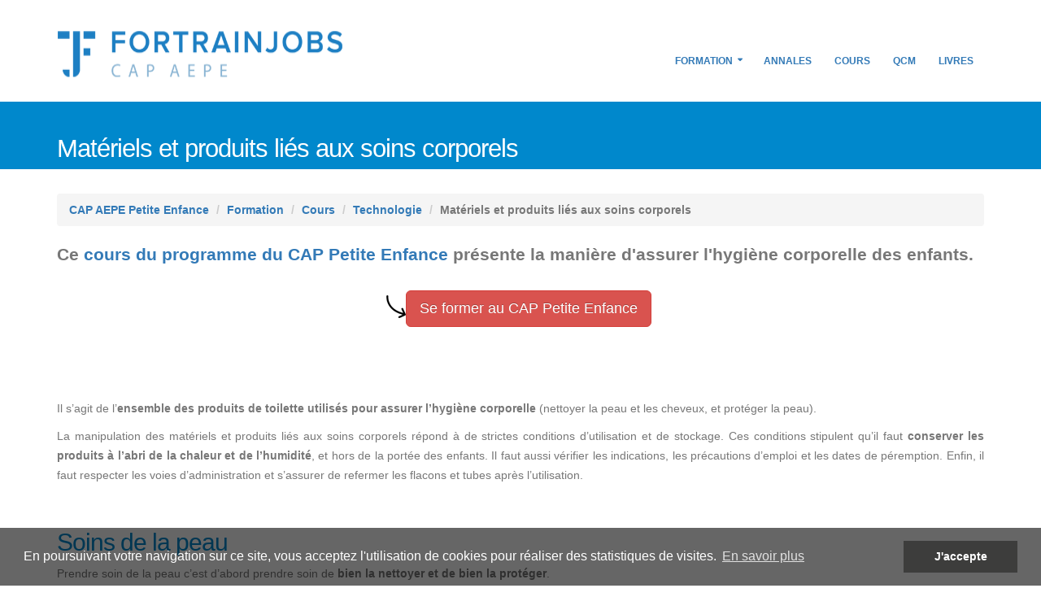

--- FILE ---
content_type: text/html; charset=UTF-8
request_url: https://www.formationcappetiteenfance.com/fiche-technologie-materiels-et-produits-lies-aux-soins-corporels
body_size: 4069
content:
<!DOCTYPE html>
<html lang="fr">
<head>
    
    <meta charset="UTF-8">
    <meta http-equiv="X-UA-Compatible" content="IE=edge">

    <title>Cours sur les Matériels et produits liés aux soins corporels</title>

    <meta name="keywords" content="révision, cap, petite, enfance, fiches, technologie, Matériels et produits liés aux soins corporels" />
    <meta name="description" content="La fiche de Technologie sur le matériels et les produits liés aux soins corporels résume les savoirs à maîtriser pour les épreuves professionnelles du CAP Petite Enfance. Fiche gratuite et téléchargeable.">

    <!-- Favicon -->
    <link rel="icon" type="image/x-icon" href="/favicon.ico" />

    <!-- Mobile Metas -->
    <meta name="viewport" content="width=device-width, minimum-scale=1.0, maximum-scale=1.0, user-scalable=no">
    <script>
    var trackOutboundLink = function(url) {
       ga('send', 'event', 'outbound', 'click', url, {
         'transport': 'beacon',
         'hitCallback': function(){document.location = url;}
       });
    }
    </script>
    <!-- Web Fonts  -->
    <script type="text/javascript">
          WebFontConfig = {
            google: { families: ['Open Sans:300,400,600,700,800', 'Shadows Into Light'] }
          };
          (function() {
            var wf = document.createElement('script');
            wf.src = 'https://ajax.googleapis.com/ajax/libs/webfont/1/webfont.js';
            wf.type = 'text/javascript';
            wf.async = 'true';
            var s = document.getElementsByTagName('script')[0];
            s.parentNode.insertBefore(wf, s);
          })();
    </script>

    <!-- Head Libs -->

    <link rel="stylesheet" href="/css/main.css">
        <!--[if lt IE 9]>
    <script src="https://oss.maxcdn.com/html5shiv/3.7.2/html5shiv.min.js"></script>
    <script src="https://oss.maxcdn.com/respond/1.4.2/respond.min.js"></script>
    <![endif]-->

            <script>
            (function(i,s,o,g,r,a,m){i['GoogleAnalyticsObject']=r;i[r]=i[r]||function(){
                        (i[r].q=i[r].q||[]).push(arguments)},i[r].l=1*new Date();a=s.createElement(o),
                    m=s.getElementsByTagName(o)[0];a.async=1;a.src=g;m.parentNode.insertBefore(a,m)
            })(window,document,'script','https://www.google-analytics.com/analytics.js','ga');

            ga('create', 'UA-28404855-2', 'auto');
            ga('send', 'pageview');
        </script>
    
            <!-- Yandex Metrica -->
        <script>
            &lt;script data-ad-client=&quot;ca-pub-1667277514149136&quot; async src=&quot;https://pagead2.googlesyndication.com/pagead/js/adsbygoogle.js&quot;&gt;&lt;/script&gt;
        </script>
    </head>
<body>

    
<div class="body ">
                                
                    <header id="header" data-plugin-options='{"stickyEnabled": true, "stickyEnableOnBoxed": true, "stickyEnableOnMobile": true, "stickyStartAt": 65, "stickySetTop": "-65px", "stickyChangeLogo": true}'>
                    <div class="header-body">
                <div class="header-container container">
                    <div class="header-row">
                        <div class="header-column header-column-left">
                            <div class="header-logo">
                                <a href="/">
                                                                            <img class="main-logo" width="353" height="90" src="https://www.formationcappetiteenfance.com/media/cache/header_logo/https---admin.fortrainjobs.com/uploads/whitelabel/5d2e0a82bffec_Logo-fortrainjobs-cap-petite-enfance-aepe.png" data-sticky-width="157" data-sticky-height="40" data-sticky-top="50" id="logo">
                                                                    </a>
                            </div>
                        </div>
                        <div class="header-column">
                                                                                                                    <div class="header-row">
                                <div class="header-nav">
                                    <button class="btn header-btn-collapse-nav" data-toggle="collapse" data-target=".header-nav-main">
                                        <i class="fa fa-bars"></i>
                                    </button>
                                            <div class="header-nav-main header-nav-main-effect-1 header-nav-main-sub-effect-1 collapse">
        <nav>
            <ul class="nav nav-pills" id="mainNav">
                                                        <li class="dropdown">
                                                <a class="dropdown-toggle" href="https://www.formationcappetiteenfance.com/comment-preparer-cap-petite-enfance">
                            Formation
                        </a>
                        <ul class="dropdown-menu">
                                                        <li>
        <a href="https://www.formationcappetiteenfance.com/par-correspondance">
            Par correspondance
        </a>
    </li>

                                                        <li>
        <a href="https://www.formationcappetiteenfance.com/candidat-libre">
            En candidat libre
        </a>
    </li>

                                                        <li>
        <a href="https://www.formationcappetiteenfance.com/alternance">
            En alternance
        </a>
    </li>

                                                        <li>
        <a href="https://www.formationcappetiteenfance.com/vae">
            La VAE
        </a>
    </li>

                                                        <li>
        <a href="https://www.formationcappetiteenfance.com/formation-professionnelle-continue">
            Formation Continue
        </a>
    </li>

                                                </ul>
                                            </li>
                                        <li class="dropdown">
                                                <a href="https://www.formationcappetiteenfance.com/annales">
                            Annales
                        </a>
                                            </li>
                                        <li class="dropdown">
                                                <a href="https://www.formationcappetiteenfance.com/fiches-revisions">
                            Cours
                        </a>
                                            </li>
                                        <li class="dropdown">
                                                <a href="https://www.formationcappetiteenfance.com/quizz">
                            QCM
                        </a>
                                            </li>
                                        <li class="dropdown">
                                                <a href="https://www.formationcappetiteenfance.com/livres">
                            Livres
                        </a>
                                            </li>
                                                </ul>
        </nav>
    </div>
                                    </div>
                            </div>
                        </div>
                    </div>
                </div>
            </div>
        </header>
    
    <div role="main" class="main">
                    <section class="page-header page-header-color page-header-primary page-header-more-padding">
                <div class="container">
                    <div class="row">
                        <div class="col-md-12">
                            <h1>
                                Matériels et produits liés aux soins corporels
                                                                    <span></span>
                                                            </h1>
                        </div>
                    </div>
                </div>
            </section>
            <div class="container">

                
                
                
                
	
	<div class="row">
	    <div class="col-md-12" id="chapo">
	        <ul class="breadcrumb">
<li><a href="https://www.formationcappetiteenfance.com">CAP AEPE Petite Enfance</a></li>
<li><a href="https://www.formationcappetiteenfance.com/comment-preparer-cap-petite-enfance">Formation</a></li>
<li><a href="https://www.formationcappetiteenfance.com/fiches-revisions">Cours</a></li>
<li><a href="https://www.formationcappetiteenfance.com/technologie">Technologie</a></li>
<li class="active">Mat&eacute;riels et produits li&eacute;s aux soins corporels</li>
</ul>
<p class="lead"><strong>Ce <a href="https://www.formationcappetiteenfance.com/fiches-revisions#technologie">cours du programme du CAP Petite Enfance</a>&nbsp;pr&eacute;sente la mani&egrave;re d'assurer l'hygi&egrave;ne corporelle des enfants.</strong></p>
	    </div>
	</div>

	<div class="row">
	    <div class="col-md-12">
	        <p style="text-align: center;"><img src="https://admin.fortrainjobs.com/uploads/Nature/Fleuriste/fleche2.png" alt="" width="24" height="48" /><a class="btn btn-danger mr-xs mb-sm btn-lg" href="https://www.formationcappetiteenfance.com/par-correspondance">Se former au CAP Petite Enfance</a></p>
<p>&nbsp;</p>
<p>&nbsp;</p>
<p>Il s&rsquo;agit de l&rsquo;<strong>ensemble des produits de toilette utilis&eacute;s pour assurer l&rsquo;hygi&egrave;ne corporelle</strong> (nettoyer la peau et les cheveux, et prot&eacute;ger la peau).</p>
<p>La manipulation des mat&eacute;riels et produits li&eacute;s aux soins corporels r&eacute;pond &agrave; de strictes conditions d&rsquo;utilisation et de stockage. Ces conditions stipulent qu&rsquo;il faut <strong>conserver les produits &agrave; l&rsquo;abri de la chaleur et de l&rsquo;humidit&eacute;</strong>, et hors de la port&eacute;e des enfants. Il faut aussi v&eacute;rifier les indications, les pr&eacute;cautions d&rsquo;emploi et les dates de p&eacute;remption. Enfin, il faut respecter les voies d&rsquo;administration et s&rsquo;assurer de refermer les flacons et tubes apr&egrave;s l&rsquo;utilisation.</p>
<p>&nbsp;</p>
<h2 class="heading-primary" style="text-align: left;">Soins de la peau</h2>
<p>Prendre soin de la peau c&rsquo;est d&rsquo;abord prendre soin de <strong>bien la nettoyer et de bien la prot&eacute;ger</strong>.</p>
<p>Le nettoyage peut se faire avec les savons (savon de Marseille par exemple) qui poss&egrave;dent d&rsquo;ind&eacute;niables propri&eacute;t&eacute;s nettoyantes et peuvent se pr&eacute;senter sous une forme solide, ou liquide.&nbsp;</p>
<p>L&rsquo;utilisation fr&eacute;quente des savons peut n&eacute;anmoins endommager le film protecteur de la peau et les parfums ajout&eacute;s pr&eacute;sentent un risque d&rsquo;allergies. Ils sont donc d&eacute;conseill&eacute;s pour les peaux les plus fragiles.</p>
<p>On peut alors opter pour d&rsquo;autres options qui conviennent mieux aux peaux sensibles :</p>
<ul class="list list-icons list-primary">
<li style="text-align: left;"><i class="fa fa-check"></i><strong>Les pains dermatologiques.</strong></li>
<li style="text-align: left;"><strong><i class="fa fa-check"></i>Les laits de toilette :</strong> hypoallerg&eacute;niques.</li>
<li style="text-align: left;"><i class="fa fa-check"></i><strong>Les gels lavants :</strong> sans paraben, au pH neutre, ils permettent de pr&eacute;server le film hydrolipidique de la peau.</li>
</ul>
<p>Les s&eacute;rums physiologiques sont utilises pour nettoyer les fosses nasales et les paupi&egrave;res..</p>
<p>Le dentifrice nettoie les dents et favorise la pr&eacute;vention des caries.</p>
<p>La protection de la peau des agressions de l&rsquo;environnement externe est indispensable. On peut l&rsquo;assurer gr&acirc;ce aux :</p>
<ul class="list list-icons list-primary">
<li style="text-align: left;"><i class="fa fa-check"></i><strong>Cr&egrave;mes isolantes :</strong> isolent et prot&egrave;gent la peau.</li>
<li style="text-align: left;"><i class="fa fa-check"></i><strong>Poudres de toilettes :</strong> prot&egrave;gent l&rsquo;&eacute;piderme et les plis cutan&eacute;s.</li>
<li style="text-align: left;"><i class="fa fa-check"></i><strong>Cr&egrave;mes solaires :</strong> prot&egrave;gent les peaux du soleil.</li>
</ul>
<p>Enfin, on peut aussi utiliser l&rsquo;eau de toilette pour parfumer et rafra&icirc;chir la peau.</p>
<h2 class="heading-primary" style="text-align: left;">Soins des cheveux</h2>
<p>Il est tr&egrave;s important de laver les cheveux et le cuir chevelu afin de les d&eacute;barrasser de leur impuret&eacute;s. Ce nettoyage se fait avec un shampoing.</p>
	    </div>
	</div>

            </div>
            </div>

            <footer id="footer">
            <div class="container">
                <div class="row">
<div class="col-md-12">
<p style="text-align: center;"><strong><a title="Autres fiches de r&eacute;visions Technologie pour le CAP Petite enfance" href="https://www.formationcappetiteenfance.com/technologie">Fiches CAP PE sur la Technologie :</a></strong></p>
</div>
</div>
<div class="container">
<div class="col-md-3">
<div class="newsletter">
<ul class="list list-icons list-primary">
<li>
<div style="max-width: 100%;" vertical-align:="" middle=""><img src="https://admin.fortrainjobs.com/uploads/Icones/icone_footer_sms.jpg" alt="" width="32" height="32" /> <strong><a style="color: #cccccc;" href="https://www.formationcappetiteenfance.com/fiche-technologie-confort-et-hygiene-du-logement">Fiche CAP PE sur le confort et hygi&egrave;ne du logement</a></strong></div>
</li>
</ul>
<ul class="list list-icons list-primary">
<li>
<div style="max-width: 100%;" vertical-align:="" middle=""><img src="https://admin.fortrainjobs.com/uploads/Icones/icone_footer_sms.jpg" alt="" width="32" height="32" />&nbsp;<strong><a style="color: #cccccc;" href="https://www.formationcappetiteenfance.com/fiche-technologie-commercialisation-produits-alimentaires">Fiche CAP PE sur la commercialisation produits alimentaires</a></strong></div>
</li>
</ul>
</div>
</div>
<div class="col-md-3">
<div class="newsletter">
<ul class="list list-icons list-primary">
<li>
<div style="max-width: 100%;" vertical-align:="" middle=""><img src="https://admin.fortrainjobs.com/uploads/Icones/icone_footer_sms.jpg" alt="" width="32" height="32" />&nbsp;<strong><a style="color: #cccccc;" href="https://www.formationcappetiteenfance.com/fiche-technologie-l-organisation-du-travail">Fiche CAP PE sur l'organisation du travail</a></strong></div>
</li>
</ul>
<ul class="list list-icons list-primary">
<li>
<div style="max-width: 100%;" vertical-align:="" middle=""><img src="https://admin.fortrainjobs.com/uploads/Icones/icone_footer_sms.jpg" alt="" width="32" height="32" />&nbsp;<strong>Fiche CAP PE sur le mat&eacute;riels et produits li&eacute;s aux soins corporels</strong></div>
</li>
</ul>
</div>
</div>
<div class="col-md-3">
<div class="newsletter">
<ul class="list list-icons list-primary">
<li>
<div style="max-width: 100%;" vertical-align:="" middle=""><img src="https://admin.fortrainjobs.com/uploads/Icones/icone_footer_sms.jpg" alt="" width="32" height="32" />&nbsp;<strong><a style="color: #cccccc;" href="https://www.formationcappetiteenfance.com/fiche-technologie-materiels-et-produits-lies-aux-jeux-et-loisirs">Fiche CAP PE sur les mat&eacute;riels et produits li&eacute;s aux jeux et loisirs</a></strong></div>
</li>
</ul>
</div>
</div>
<div class="col-md-3">
<div class="newsletter">
<ul class="list list-icons list-primary">
<li>
<div style="max-width: 100%;" vertical-align:="" middle=""><img src="https://admin.fortrainjobs.com/uploads/Icones/icone_footer_sms.jpg" alt="" width="32" height="32" /> <strong><a style="color: #cccccc;" href="https://www.formationcappetiteenfance.com/fiche-technologie-les-risques-lies-au-gaz-l-electricite-et-eau">Fiche CAP PE sur les risques li&eacute;s au gaz, &eacute;lectricit&eacute;, eau</a></strong></div>
</li>
</ul>
</div>
</div>
</div>
            </div>
            <div class="footer-copyright">
    <div class="container">
        <div class="row">
                        <div class="col-md-2">
                <img alt="Fortrainjobs" class="img-responsive" src="/img/logo-footer.jpg">
            </div>
            <div class="col-md-10">
                <p>© Copyright 2025. Tous droits réservés.</p>
            </div>
                    </div>
    </div>
</div>
        </footer>
    </div>

<script src="https://ajax.googleapis.com/ajax/libs/jquery/2.1.4/jquery.min.js"></script>
<script>if (!window.jQuery) { document.write('<script src="/js/jquery.min.js"><\/script>'); }</script>

<script src="/js/app.js"></script>

</body>
</html>


--- FILE ---
content_type: text/css
request_url: https://www.formationcappetiteenfance.com/css/main.css
body_size: 93490
content:
/*
Animate.css - http: //daneden.me/animate
Licensed under the MIT license

Copyright (c) 2013 Daniel Eden

Permission is hereby granted, free of charge, to any person obtaining a copy of this software and associated documentation files (the "Software"), to deal in the Software without restriction, including without limitation the rights to use, copy, modify, merge, publish, distribute, sublicense, and/or sell copies of the Software, and to permit persons to whom the Software is furnished to do so, subject to the following conditions:

The above copyright notice and this permission notice shall be included in all copies or substantial portions of the Software.

THE SOFTWARE IS PROVIDED "AS IS", WITHOUT WARRANTY OF ANY KIND, EXPRESS OR IMPLIED, INCLUDING BUT NOT LIMITED TO THE WARRANTIES OF MERCHANTABILITY, FITNESS FOR A PARTICULAR PURPOSE AND NONINFRINGEMENT. IN NO EVENT SHALL THE AUTHORS OR COPYRIGHT HOLDERS BE LIABLE FOR ANY CLAIM, DAMAGES OR OTHER LIABILITY, WHETHER IN AN ACTION OF CONTRACT, TORT OR OTHERWISE, ARISING FROM, OUT OF OR IN CONNECTION WITH THE SOFTWARE OR THE USE OR OTHER DEALINGS IN THE SOFTWARE.
*/
.appear-animation {
  opacity: 0; }

.appear-animation-visible {
  opacity: 1; }

.animated,
.appear-animation {
  -webkit-animation-fill-mode: both;
  animation-fill-mode: both;
  -webkit-animation-duration: 1s;
  animation-duration: 1s; }

@-webkit-keyframes flash {
  0%, 50%, 100% {
    opacity: 1; }
  25%, 75% {
    opacity: 0; } }

@keyframes flash {
  0%, 50%, 100% {
    opacity: 1; }
  25%, 75% {
    opacity: 0; } }

.flash {
  -webkit-animation-name: flash;
  animation-name: flash; }

@-webkit-keyframes shake {
  0%, 100% {
    -webkit-transform: translateX(0);
    opacity: 1; }
  10%, 30%, 50%, 70%, 90% {
    -webkit-transform: translateX(-10px); }
  20%, 40%, 60%, 80% {
    -webkit-transform: translateX(10px); } }

@keyframes shake {
  0%, 100% {
    -webkit-transform: translateX(0);
            transform: translateX(0);
    opacity: 1; }
  10%, 30%, 50%, 70%, 90% {
    -webkit-transform: translateX(-10px);
            transform: translateX(-10px); }
  20%, 40%, 60%, 80% {
    -webkit-transform: translateX(10px);
            transform: translateX(10px); } }

.shake {
  -webkit-animation-name: shake;
  animation-name: shake; }

@-webkit-keyframes bounce {
  0%, 20%, 50%, 80%, 100% {
    -webkit-transform: translateY(0);
    opacity: 1; }
  40% {
    -webkit-transform: translateY(-30px); }
  60% {
    -webkit-transform: translateY(-15px); } }

@keyframes bounce {
  0%, 20%, 50%, 80%, 100% {
    -webkit-transform: translateY(0);
            transform: translateY(0);
    opacity: 1; }
  40% {
    -webkit-transform: translateY(-30px);
            transform: translateY(-30px); }
  60% {
    -webkit-transform: translateY(-15px);
            transform: translateY(-15px); } }

.bounce {
  -webkit-animation-name: bounce;
  animation-name: bounce; }

@-webkit-keyframes tada {
  0% {
    -webkit-transform: scale(1); }
  10%, 20% {
    -webkit-transform: scale(0.9) rotate(-3deg); }
  30%, 50%, 70%, 90% {
    -webkit-transform: scale(1.1) rotate(3deg); }
  40%, 60%, 80% {
    -webkit-transform: scale(1.1) rotate(-3deg); }
  100% {
    -webkit-transform: scale(1) rotate(0);
    opacity: 1; } }

@keyframes tada {
  0% {
    -webkit-transform: scale(1);
            transform: scale(1); }
  10%, 20% {
    -webkit-transform: scale(0.9) rotate(-3deg);
            transform: scale(0.9) rotate(-3deg); }
  30%, 50%, 70%, 90% {
    -webkit-transform: scale(1.1) rotate(3deg);
            transform: scale(1.1) rotate(3deg); }
  40%, 60%, 80% {
    -webkit-transform: scale(1.1) rotate(-3deg);
            transform: scale(1.1) rotate(-3deg); }
  100% {
    -webkit-transform: scale(1) rotate(0);
            transform: scale(1) rotate(0);
    opacity: 1; } }

.tada {
  -webkit-animation-name: tada;
  animation-name: tada; }

@-webkit-keyframes swing {
  20%, 40%, 60%, 80%, 100% {
    -webkit-transform-origin: top center; }
  20% {
    -webkit-transform: rotate(15deg); }
  40% {
    -webkit-transform: rotate(-10deg); }
  60% {
    -webkit-transform: rotate(5deg); }
  80% {
    -webkit-transform: rotate(-5deg); }
  100% {
    -webkit-transform: rotate(0deg);
    opacity: 1; } }

@keyframes swing {
  20% {
    -webkit-transform: rotate(15deg);
            transform: rotate(15deg); }
  40% {
    -webkit-transform: rotate(-10deg);
            transform: rotate(-10deg); }
  60% {
    -webkit-transform: rotate(5deg);
            transform: rotate(5deg); }
  80% {
    -webkit-transform: rotate(-5deg);
            transform: rotate(-5deg); }
  100% {
    -webkit-transform: rotate(0deg);
            transform: rotate(0deg);
    opacity: 1; } }

.swing {
  -webkit-transform-origin: top center;
  transform-origin: top center;
  -webkit-animation-name: swing;
  animation-name: swing; }

/* originally authored by Nick Pettit - https: //github.com/nickpettit/glide */
@-webkit-keyframes wobble {
  0% {
    -webkit-transform: translateX(0%); }
  15% {
    -webkit-transform: translateX(-25%) rotate(-5deg); }
  30% {
    -webkit-transform: translateX(20%) rotate(3deg); }
  45% {
    -webkit-transform: translateX(-15%) rotate(-3deg); }
  60% {
    -webkit-transform: translateX(10%) rotate(2deg); }
  75% {
    -webkit-transform: translateX(-5%) rotate(-1deg); }
  100% {
    -webkit-transform: translateX(0%);
    opacity: 1; } }

@keyframes wobble {
  0% {
    -webkit-transform: translateX(0%);
            transform: translateX(0%); }
  15% {
    -webkit-transform: translateX(-25%) rotate(-5deg);
            transform: translateX(-25%) rotate(-5deg); }
  30% {
    -webkit-transform: translateX(20%) rotate(3deg);
            transform: translateX(20%) rotate(3deg); }
  45% {
    -webkit-transform: translateX(-15%) rotate(-3deg);
            transform: translateX(-15%) rotate(-3deg); }
  60% {
    -webkit-transform: translateX(10%) rotate(2deg);
            transform: translateX(10%) rotate(2deg); }
  75% {
    -webkit-transform: translateX(-5%) rotate(-1deg);
            transform: translateX(-5%) rotate(-1deg); }
  100% {
    -webkit-transform: translateX(0%);
            transform: translateX(0%);
    opacity: 1; } }

.wobble {
  -webkit-animation-name: wobble;
  animation-name: wobble; }

@-webkit-keyframes wiggle {
  0% {
    -webkit-transform: skewX(9deg); }
  10% {
    -webkit-transform: skewX(-8deg); }
  20% {
    -webkit-transform: skewX(7deg); }
  30% {
    -webkit-transform: skewX(-6deg); }
  40% {
    -webkit-transform: skewX(5deg); }
  50% {
    -webkit-transform: skewX(-4deg); }
  60% {
    -webkit-transform: skewX(3deg); }
  70% {
    -webkit-transform: skewX(-2deg); }
  80% {
    -webkit-transform: skewX(1deg); }
  90% {
    -webkit-transform: skewX(0deg); }
  100% {
    -webkit-transform: skewX(0deg);
    opacity: 1; } }

@keyframes wiggle {
  0% {
    -webkit-transform: skewX(9deg);
            transform: skewX(9deg); }
  10% {
    -webkit-transform: skewX(-8deg);
            transform: skewX(-8deg); }
  20% {
    -webkit-transform: skewX(7deg);
            transform: skewX(7deg); }
  30% {
    -webkit-transform: skewX(-6deg);
            transform: skewX(-6deg); }
  40% {
    -webkit-transform: skewX(5deg);
            transform: skewX(5deg); }
  50% {
    -webkit-transform: skewX(-4deg);
            transform: skewX(-4deg); }
  60% {
    -webkit-transform: skewX(3deg);
            transform: skewX(3deg); }
  70% {
    -webkit-transform: skewX(-2deg);
            transform: skewX(-2deg); }
  80% {
    -webkit-transform: skewX(1deg);
            transform: skewX(1deg); }
  90% {
    -webkit-transform: skewX(0deg);
            transform: skewX(0deg); }
  100% {
    -webkit-transform: skewX(0deg);
            transform: skewX(0deg);
    opacity: 1; } }

.wiggle {
  -webkit-animation-name: wiggle;
  animation-name: wiggle;
  -webkit-animation-timing-function: ease-in;
  animation-timing-function: ease-in; }

/* originally authored by Nick Pettit - https: //github.com/nickpettit/glide */
@-webkit-keyframes pulse {
  0% {
    -webkit-transform: scale(1); }
  50% {
    -webkit-transform: scale(1.1); }
  100% {
    -webkit-transform: scale(1);
    opacity: 1; } }

@keyframes pulse {
  0% {
    -webkit-transform: scale(1);
            transform: scale(1); }
  50% {
    -webkit-transform: scale(1.1);
            transform: scale(1.1); }
  100% {
    -webkit-transform: scale(1);
            transform: scale(1);
    opacity: 1; } }

.pulse {
  -webkit-animation-name: pulse;
  animation-name: pulse; }

@-webkit-keyframes fadeIn {
  0% {
    opacity: 0; }
  100% {
    opacity: 1; } }

@keyframes fadeIn {
  0% {
    opacity: 0; }
  100% {
    opacity: 1; } }

.fadeIn {
  -webkit-animation-name: fadeIn;
  animation-name: fadeIn; }

@-webkit-keyframes fadeInUp {
  0% {
    opacity: 0;
    -webkit-transform: translateY(20px); }
  100% {
    opacity: 1;
    -webkit-transform: translateY(0); } }

@keyframes fadeInUp {
  0% {
    opacity: 0;
    -webkit-transform: translateY(20px);
            transform: translateY(20px); }
  100% {
    opacity: 1;
    -webkit-transform: translateY(0);
            transform: translateY(0); } }

.fadeInUp {
  -webkit-animation-name: fadeInUp;
  animation-name: fadeInUp; }

@-webkit-keyframes fadeInDown {
  0% {
    opacity: 0;
    -webkit-transform: translateY(-20px); }
  100% {
    opacity: 1;
    -webkit-transform: translateY(0); } }

@keyframes fadeInDown {
  0% {
    opacity: 0;
    -webkit-transform: translateY(-20px);
            transform: translateY(-20px); }
  100% {
    opacity: 1;
    -webkit-transform: translateY(0);
            transform: translateY(0); } }

.fadeInDown {
  -webkit-animation-name: fadeInDown;
  animation-name: fadeInDown; }

@-webkit-keyframes fadeInLeft {
  0% {
    opacity: 0;
    -webkit-transform: translateX(-20px); }
  100% {
    opacity: 1;
    -webkit-transform: translateX(0); } }

@keyframes fadeInLeft {
  0% {
    opacity: 0;
    -webkit-transform: translateX(-20px);
            transform: translateX(-20px); }
  100% {
    opacity: 1;
    -webkit-transform: translateX(0);
            transform: translateX(0); } }

.fadeInLeft {
  -webkit-animation-name: fadeInLeft;
  animation-name: fadeInLeft; }

@-webkit-keyframes fadeInRight {
  0% {
    opacity: 0;
    -webkit-transform: translateX(20px); }
  100% {
    opacity: 1;
    -webkit-transform: translateX(0); } }

@keyframes fadeInRight {
  0% {
    opacity: 0;
    -webkit-transform: translateX(20px);
            transform: translateX(20px); }
  100% {
    opacity: 1;
    -webkit-transform: translateX(0);
            transform: translateX(0); } }

.fadeInRight {
  -webkit-animation-name: fadeInRight;
  animation-name: fadeInRight; }

@-webkit-keyframes fadeInUpBig {
  0% {
    opacity: 0;
    -webkit-transform: translateY(2000px); }
  100% {
    opacity: 1;
    -webkit-transform: translateY(0); } }

@keyframes fadeInUpBig {
  0% {
    opacity: 0;
    -webkit-transform: translateY(2000px);
            transform: translateY(2000px); }
  100% {
    opacity: 1;
    -webkit-transform: translateY(0);
            transform: translateY(0); } }

.fadeInUpBig {
  -webkit-animation-name: fadeInUpBig;
  animation-name: fadeInUpBig; }

@-webkit-keyframes fadeInDownBig {
  0% {
    opacity: 0;
    -webkit-transform: translateY(-2000px); }
  100% {
    opacity: 1;
    -webkit-transform: translateY(0); } }

@keyframes fadeInDownBig {
  0% {
    opacity: 0;
    -webkit-transform: translateY(-2000px);
            transform: translateY(-2000px); }
  100% {
    opacity: 1;
    -webkit-transform: translateY(0);
            transform: translateY(0); } }

.fadeInDownBig {
  -webkit-animation-name: fadeInDownBig;
  animation-name: fadeInDownBig; }

@-webkit-keyframes fadeInLeftBig {
  0% {
    opacity: 0;
    -webkit-transform: translateX(-2000px); }
  100% {
    opacity: 1;
    -webkit-transform: translateX(0); } }

@keyframes fadeInLeftBig {
  0% {
    opacity: 0;
    -webkit-transform: translateX(-2000px);
            transform: translateX(-2000px); }
  100% {
    opacity: 1;
    -webkit-transform: translateX(0);
            transform: translateX(0); } }

.fadeInLeftBig {
  -webkit-animation-name: fadeInLeftBig;
  animation-name: fadeInLeftBig; }

@-webkit-keyframes fadeInRightBig {
  0% {
    opacity: 0;
    -webkit-transform: translateX(2000px); }
  100% {
    opacity: 1;
    -webkit-transform: translateX(0); } }

@keyframes fadeInRightBig {
  0% {
    opacity: 0;
    -webkit-transform: translateX(2000px);
            transform: translateX(2000px); }
  100% {
    opacity: 1;
    -webkit-transform: translateX(0);
            transform: translateX(0); } }

.fadeInRightBig {
  -webkit-animation-name: fadeInRightBig;
  animation-name: fadeInRightBig; }

@-webkit-keyframes bounceIn {
  0% {
    opacity: 0;
    -webkit-transform: scale(0.3); }
  50% {
    opacity: 1;
    -webkit-transform: scale(1.05); }
  70% {
    -webkit-transform: scale(0.9); }
  100% {
    -webkit-transform: scale(1);
    opacity: 1; } }

@keyframes bounceIn {
  0% {
    opacity: 0;
    -webkit-transform: scale(0.3);
            transform: scale(0.3); }
  50% {
    opacity: 1;
    -webkit-transform: scale(1.05);
            transform: scale(1.05); }
  70% {
    -webkit-transform: scale(0.9);
            transform: scale(0.9); }
  100% {
    -webkit-transform: scale(1);
            transform: scale(1);
    opacity: 1; } }

.bounceIn {
  -webkit-animation-name: bounceIn;
  animation-name: bounceIn; }

@-webkit-keyframes bounceInUp {
  0% {
    opacity: 0;
    -webkit-transform: translateY(2000px); }
  60% {
    opacity: 1;
    -webkit-transform: translateY(-30px); }
  80% {
    -webkit-transform: translateY(10px); }
  100% {
    -webkit-transform: translateY(0);
    opacity: 1; } }

@keyframes bounceInUp {
  0% {
    opacity: 0;
    -webkit-transform: translateY(2000px);
            transform: translateY(2000px); }
  60% {
    opacity: 1;
    -webkit-transform: translateY(-30px);
            transform: translateY(-30px); }
  80% {
    -webkit-transform: translateY(10px);
            transform: translateY(10px); }
  100% {
    -webkit-transform: translateY(0);
            transform: translateY(0);
    opacity: 1; } }

.bounceInUp {
  -webkit-animation-name: bounceInUp;
  animation-name: bounceInUp; }

@-webkit-keyframes bounceInDown {
  0% {
    opacity: 0;
    -webkit-transform: translateY(-2000px); }
  60% {
    opacity: 1;
    -webkit-transform: translateY(30px); }
  80% {
    -webkit-transform: translateY(-10px); }
  100% {
    -webkit-transform: translateY(0);
    opacity: 1; } }

@keyframes bounceInDown {
  0% {
    opacity: 0;
    -webkit-transform: translateY(-2000px);
            transform: translateY(-2000px); }
  60% {
    opacity: 1;
    -webkit-transform: translateY(30px);
            transform: translateY(30px); }
  80% {
    -webkit-transform: translateY(-10px);
            transform: translateY(-10px); }
  100% {
    -webkit-transform: translateY(0);
            transform: translateY(0);
    opacity: 1; } }

.bounceInDown {
  -webkit-animation-name: bounceInDown;
  animation-name: bounceInDown; }

@-webkit-keyframes bounceInLeft {
  0% {
    opacity: 0;
    -webkit-transform: translateX(-2000px); }
  60% {
    opacity: 1;
    -webkit-transform: translateX(30px); }
  80% {
    -webkit-transform: translateX(-10px); }
  100% {
    -webkit-transform: translateX(0);
    opacity: 1; } }

@keyframes bounceInLeft {
  0% {
    opacity: 0;
    -webkit-transform: translateX(-2000px);
            transform: translateX(-2000px); }
  60% {
    opacity: 1;
    -webkit-transform: translateX(30px);
            transform: translateX(30px); }
  80% {
    -webkit-transform: translateX(-10px);
            transform: translateX(-10px); }
  100% {
    -webkit-transform: translateX(0);
            transform: translateX(0);
    opacity: 1; } }

.bounceInLeft {
  -webkit-animation-name: bounceInLeft;
  animation-name: bounceInLeft; }

@-webkit-keyframes bounceInRight {
  0% {
    opacity: 0;
    -webkit-transform: translateX(2000px); }
  60% {
    opacity: 1;
    -webkit-transform: translateX(-30px); }
  80% {
    -webkit-transform: translateX(10px); }
  100% {
    -webkit-transform: translateX(0);
    opacity: 1; } }

@keyframes bounceInRight {
  0% {
    opacity: 0;
    -webkit-transform: translateX(2000px);
            transform: translateX(2000px); }
  60% {
    opacity: 1;
    -webkit-transform: translateX(-30px);
            transform: translateX(-30px); }
  80% {
    -webkit-transform: translateX(10px);
            transform: translateX(10px); }
  100% {
    -webkit-transform: translateX(0);
            transform: translateX(0);
    opacity: 1; } }

.bounceInRight {
  -webkit-animation-name: bounceInRight;
  animation-name: bounceInRight; }

@-webkit-keyframes rotateIn {
  0% {
    -webkit-transform-origin: center center;
    -webkit-transform: rotate(-200deg);
    opacity: 0; }
  100% {
    -webkit-transform-origin: center center;
    -webkit-transform: rotate(0);
    opacity: 1; } }

@keyframes rotateIn {
  0% {
    -webkit-transform-origin: center center;
            transform-origin: center center;
    -webkit-transform: rotate(-200deg);
            transform: rotate(-200deg);
    opacity: 0; }
  100% {
    -webkit-transform-origin: center center;
            transform-origin: center center;
    -webkit-transform: rotate(0);
            transform: rotate(0);
    opacity: 1; } }

.rotateIn {
  -webkit-animation-name: rotateIn;
  animation-name: rotateIn; }

@-webkit-keyframes rotateInUpLeft {
  0% {
    -webkit-transform-origin: left bottom;
    -webkit-transform: rotate(90deg);
    opacity: 0; }
  100% {
    -webkit-transform-origin: left bottom;
    -webkit-transform: rotate(0);
    opacity: 1; } }

@keyframes rotateInUpLeft {
  0% {
    -webkit-transform-origin: left bottom;
            transform-origin: left bottom;
    -webkit-transform: rotate(90deg);
            transform: rotate(90deg);
    opacity: 0; }
  100% {
    -webkit-transform-origin: left bottom;
            transform-origin: left bottom;
    -webkit-transform: rotate(0);
            transform: rotate(0);
    opacity: 1; } }

.rotateInUpLeft {
  -webkit-animation-name: rotateInUpLeft;
  animation-name: rotateInUpLeft; }

@-webkit-keyframes rotateInDownLeft {
  0% {
    -webkit-transform-origin: left bottom;
    -webkit-transform: rotate(-90deg);
    opacity: 0; }
  100% {
    -webkit-transform-origin: left bottom;
    -webkit-transform: rotate(0);
    opacity: 1; } }

@keyframes rotateInDownLeft {
  0% {
    -webkit-transform-origin: left bottom;
            transform-origin: left bottom;
    -webkit-transform: rotate(-90deg);
            transform: rotate(-90deg);
    opacity: 0; }
  100% {
    -webkit-transform-origin: left bottom;
            transform-origin: left bottom;
    -webkit-transform: rotate(0);
            transform: rotate(0);
    opacity: 1; } }

.rotateInDownLeft {
  -webkit-animation-name: rotateInDownLeft;
  animation-name: rotateInDownLeft; }

@-webkit-keyframes rotateInUpRight {
  0% {
    -webkit-transform-origin: right bottom;
    -webkit-transform: rotate(-90deg);
    opacity: 0; }
  100% {
    -webkit-transform-origin: right bottom;
    -webkit-transform: rotate(0);
    opacity: 1; } }

@keyframes rotateInUpRight {
  0% {
    -webkit-transform-origin: right bottom;
            transform-origin: right bottom;
    -webkit-transform: rotate(-90deg);
            transform: rotate(-90deg);
    opacity: 0; }
  100% {
    -webkit-transform-origin: right bottom;
            transform-origin: right bottom;
    -webkit-transform: rotate(0);
            transform: rotate(0);
    opacity: 1; } }

.rotateInUpRight {
  -webkit-animation-name: rotateInUpRight;
  animation-name: rotateInUpRight; }

@-webkit-keyframes rotateInDownRight {
  0% {
    -webkit-transform-origin: right bottom;
    -webkit-transform: rotate(90deg);
    opacity: 0; }
  100% {
    -webkit-transform-origin: right bottom;
    -webkit-transform: rotate(0);
    opacity: 1; } }

@keyframes rotateInDownRight {
  0% {
    -webkit-transform-origin: right bottom;
            transform-origin: right bottom;
    -webkit-transform: rotate(90deg);
            transform: rotate(90deg);
    opacity: 0; }
  100% {
    -webkit-transform-origin: right bottom;
            transform-origin: right bottom;
    -webkit-transform: rotate(0);
            transform: rotate(0);
    opacity: 1; } }

.rotateInDownRight {
  -webkit-animation-name: rotateInDownRight;
  animation-name: rotateInDownRight; }

/*
Name: 			theme-blog.css
Written by: 	Okler Themes - (http://www.okler.net)
Version: 		4.5.0
*/
/* Posts */
.blog-posts article {
  border-bottom: 1px solid #DDD;
  margin-bottom: 50px;
  padding-bottom: 10px; }

.blog-posts .pagination {
  margin: -10px 0 20px; }

/* Post */
article.post h2 a {
  text-decoration: none; }

article.post .post-meta {
  font-size: 0.9em;
  margin-bottom: 7px; }

article.post .post-meta > span {
  display: inline-block;
  padding-right: 8px; }

article.post .post-meta i {
  margin-right: 3px; }

article.post .post-date {
  box-shadow: 0 1px 2px 0 rgba(0, 0, 0, 0.1);
  float: left;
  margin-right: 10px;
  text-align: center; }

article.post .post-date .month {
  background: #CCC;
  border-radius: 0 0 2px 2px;
  box-shadow: 0 -1px 0 0 rgba(0, 0, 0, 0.07) inset;
  color: #FFF;
  font-size: 0.9em;
  padding: 0 10px 2px; }

article.post .post-date .day {
  background: #F4F4F4;
  border-radius: 2px 2px 0 0;
  color: #CCC;
  display: block;
  font-size: 16px;
  font-weight: 500;
  font-weight: bold;
  padding: 10px; }

article.post .post-image .owl-carousel {
  width: 100.1%; }

article .post-video {
  transition: all 0.2s ease-in-out;
  padding: 0;
  background-color: #FFF;
  border: 1px solid #DDD;
  border-radius: 8px;
  display: block;
  height: auto;
  position: relative;
  margin: 0 0 30px 0;
  padding-bottom: 61%; }

article .post-video iframe {
  bottom: 0;
  height: auto;
  left: 0;
  margin: 0;
  min-height: 100%;
  min-width: 100%;
  padding: 4px;
  position: absolute;
  right: 0;
  top: 0;
  width: auto; }

article .post-audio {
  transition: all 0.2s ease-in-out;
  padding: 0;
  background-color: #FFF;
  border: 1px solid #DDD;
  border-radius: 8px;
  display: block;
  height: auto;
  position: relative;
  margin: 0 0 30px 0;
  padding-bottom: 25%; }

article .post-audio iframe {
  bottom: 0;
  height: auto;
  left: 0;
  margin: 0;
  min-height: 100%;
  min-width: 100%;
  padding: 4px;
  position: absolute;
  right: 0;
  top: 0;
  width: auto; }

article.post-medium .post-image .owl-carousel {
  width: 100.2%; }

article.post-large {
  margin-left: 60px; }

article.post-large h2 {
  margin-bottom: 5px; }

article.post-large .post-image, article.post-large .post-date {
  margin-left: -60px; }

article.post-large .post-image {
  margin-bottom: 15px; }

article.post-large .post-image.single {
  margin-bottom: 30px; }

article.post-large .post-video {
  margin-left: -60px; }

article.post-large .post-audio {
  margin-left: -60px; }

/* Single Post */
.single-post article {
  border-bottom: 0;
  margin-bottom: 0; }

article.blog-single-post .post-meta {
  margin-bottom: 20px; }

/* Post Block */
.post-block {
  border-top: 1px solid #DDD;
  margin: 15px 0 0 0;
  padding: 20px 0 15px 0; }

.post-block h3 {
  font-size: 1.8em;
  font-weight: 200;
  margin: 0 0 20px;
  text-transform: none; }

.post-block h3 i {
  margin-right: 7px; }

/* Post Author */
.post-author {
  margin: 15px 0 0 0; }

.post-author img {
  max-height: 80px;
  max-width: 80px; }

.post-author p {
  font-size: 0.9em;
  line-height: 22px;
  margin: 0;
  padding: 0; }

.post-author p .name {
  font-size: 1.1em; }

.post-author .img-thumbnail {
  display: inline-block;
  float: left;
  margin-right: 20px; }

/* Post Share */
.post-share {
  margin: 55px 0 0 0;
  padding-bottom: 0; }

/* Post Comments */
.post-comments {
  margin-top: 45px; }

ul.comments {
  list-style: none;
  margin: 0;
  padding: 0; }

ul.comments li {
  clear: both;
  padding: 10px 0 0 115px; }

ul.comments li img.avatar {
  height: 80px;
  width: 80px; }

ul.comments li ul.reply {
  margin: 0; }

ul.comments li a {
  text-decoration: none; }

ul.comments li .img-thumbnail {
  margin-left: -115px;
  position: absolute; }

ul.comments li .comment {
  margin-bottom: 10px; }

ul.comments .comment-arrow {
  border-bottom: 15px solid transparent;
  border-right: 15px solid #F4F4F4;
  border-top: 15px solid transparent;
  height: 0;
  left: -15px;
  position: absolute;
  top: 28px;
  width: 0; }

ul.comments .comment-block {
  background: #F4F4F4;
  border-radius: 5px;
  padding: 20px 20px 30px;
  position: relative; }

ul.comments .comment-block p {
  font-size: 0.9em;
  line-height: 21px;
  margin: 0;
  padding: 0; }

ul.comments .comment-block .comment-by {
  display: block;
  font-size: 1em;
  line-height: 21px;
  margin: 0;
  padding: 0 0 5px 0; }

ul.comments .comment-block .date {
  color: #999;
  font-size: 0.9em; }

/* Leave a Comment */
.post-leave-comment {
  margin-top: 25px;
  padding-top: 45px; }

.post-leave-comment h3 {
  margin: 0 0 40px; }

/* Recent Posts */
.recent-posts h4 {
  margin-bottom: 7px; }

.recent-posts article.recent-post h4 {
  margin: 0 0 3px 0; }

.recent-posts article.recent-post h4 a {
  display: block; }

.recent-posts .date {
  float: left;
  margin-right: 10px;
  margin-top: 8px;
  text-align: center; }

.recent-posts .date .month {
  background: #CCC;
  border-radius: 0 0 2px 2px;
  box-shadow: 0 -1px 0 0 rgba(0, 0, 0, 0.07) inset;
  color: #FFF;
  font-size: 0.9em;
  padding: 0 10px 2px; }

.recent-posts .date .day {
  background: #F7F7F7;
  color: #CCC;
  display: block;
  font-size: 18px;
  font-weight: 500;
  font-weight: bold;
  padding: 8px; }

section.section .recent-posts .date .day {
  background: #FFF; }

/* Simple Post List */
ul.simple-post-list {
  list-style: none;
  margin: 0;
  padding: 0; }

ul.simple-post-list li {
  border-bottom: 1px dotted #E2E2E2;
  padding: 15px 0; }

ul.simple-post-list li::after {
  clear: both;
  content: "";
  display: table; }

ul.simple-post-list li:last-child {
  border-bottom: 0; }

ul.simple-post-list .post-image {
  float: left;
  margin-right: 12px; }

ul.simple-post-list .post-meta {
  color: #888;
  font-size: 0.8em; }

ul.simple-post-list .post-info {
  line-height: 20px; }

/* Responsive */
@media (max-width: 479px) {
  ul.comments li {
    border-left: 8px solid #DDDDDD;
    clear: both;
    padding: 0 0 0 10px; }
  ul.comments li .img-thumbnail {
    display: none; }
  ul.comments .comment-arrow {
    display: none; } }

@charset "UTF-8";
/*
Name: 			theme-elements.css
Written by: 	Okler Themes - (http://www.okler.net)
Version: 		4.5.0
*/
/* Headings */
h1, h2, h3, h4, h5, h6 {
  color: #1d2127;
  font-weight: 200;
  letter-spacing: -1px;
  margin: 0; }

h1 {
  font-size: 2.6em;
  line-height: 44px;
  margin: 0 0 32px 0; }

h2 {
  font-size: 2.2em;
  font-weight: 300;
  line-height: 42px;
  margin: 0 0 32px 0; }

h3 {
  font-size: 1.8em;
  font-weight: 400;
  letter-spacing: normal;
  line-height: 24px;
  margin-bottom: 33px;
  text-transform: uppercase; }

h4 {
  font-size: 1.4em;
  font-weight: 400;
  letter-spacing: normal;
  line-height: 27px;
  margin: 0 0 14px 0; }

h5 {
  font-size: 1em;
  font-weight: 600;
  letter-spacing: normal;
  line-height: 18px;
  margin: 0 0 14px 0;
  text-transform: uppercase; }

h6 {
  color: #333;
  font-size: 1em;
  font-weight: 400;
  letter-spacing: normal;
  line-height: 18px;
  margin: 0 0 14px 0; }

h1.big {
  font-size: 4.2em;
  line-height: 54px; }

h1.small {
  font-size: 2.2em;
  line-height: 42px;
  font-weight: 600; }

h1.short {
  margin-bottom: 15px; }

h2.short {
  margin-bottom: 15px; }

h3.short,
h4.short,
h5.short,
h6.short {
  margin-bottom: 9px; }

h1.shorter,
h2.shorter,
h3.shorter,
h4.shorter,
h5.shorter,
h6.shorter {
  margin-bottom: 0; }

h1.tall,
h2.tall,
h3.tall,
h4.tall,
h5.tall,
h6.tall {
  margin-bottom: 33px; }

h1.taller,
h2.taller,
h3.taller,
h4.taller,
h5.taller,
h6.taller {
  margin-bottom: 44px; }

h1.spaced,
h2.spaced,
h3.spaced,
h4.spaced,
h5.spaced,
h6.spaced {
  margin-top: 22px; }

h1.more-spaced,
h2.more-spaced,
h3.more-spaced,
h4.more-spaced,
h5.more-spaced,
h6.more-spaced {
  margin-top: 44px; }

h1.dark,
h2.dark,
h3.dark,
h4.dark,
h5.dark {
  color: #1d2127; }

h1.light,
h2.light,
h3.light,
h4.light,
h5.light,
h6.light {
  color: #FFF; }

h1.text-shadow,
h2.text-shadow,
h3.text-shadow,
h4.text-shadow,
h5.text-shadow,
h6.text-shadow {
  text-shadow: 1px 1px 0 rgba(0, 0, 0, 0.2); }

/* Heading */
.heading.heading-border {
  margin-bottom: 25px; }

.heading.heading-border h1, .heading.heading-border h2, .heading.heading-border h3, .heading.heading-border h4, .heading.heading-border h5, .heading.heading-border h6 {
  margin: 0;
  padding: 0; }

.heading.heading-bottom-border h1 {
  border-bottom: 5px solid #DBDBDB;
  padding-bottom: 10px; }

.heading.heading-bottom-border h2, .heading.heading-bottom-border h3 {
  border-bottom: 2px solid #DBDBDB;
  padding-bottom: 10px; }

.heading.heading-bottom-border h4, .heading.heading-bottom-border h5, .heading.heading-bottom-border h6 {
  border-bottom: 1px solid #DBDBDB;
  padding-bottom: 5px; }

.heading.heading-bottom-double-border h1, .heading.heading-bottom-double-border h2, .heading.heading-bottom-double-border h3 {
  border-bottom: 3px double #DBDBDB;
  padding-bottom: 10px; }

.heading.heading-bottom-double-border h4, .heading.heading-bottom-double-border h5, .heading.heading-bottom-double-border h6 {
  border-bottom: 3px double #DBDBDB;
  padding-bottom: 5px; }

.heading.heading-middle-border {
  position: relative; }

.heading.heading-middle-border:before {
  border-top: 1px solid #DBDBDB;
  content: "";
  height: 0;
  left: auto;
  position: absolute;
  right: 0;
  top: 50%;
  width: 100%; }

.heading.heading-middle-border h1, .heading.heading-middle-border h2, .heading.heading-middle-border h3, .heading.heading-middle-border h4, .heading.heading-middle-border h5, .heading.heading-middle-border h6 {
  position: relative;
  background: #FFF;
  display: inline-block; }

.heading.heading-middle-border h1 {
  padding-right: 15px; }

.heading.heading-middle-border h2, .heading.heading-middle-border h3 {
  padding-right: 10px; }

.heading.heading-middle-border h4, .heading.heading-middle-border h5, .heading.heading-middle-border h6 {
  padding-right: 5px; }

.heading.heading-middle-border-reverse {
  text-align: right; }

.heading.heading-middle-border-reverse h1, .heading.heading-middle-border-reverse h2, .heading.heading-middle-border-reverse h3, .heading.heading-middle-border-reverse h4, .heading.heading-middle-border-reverse h5, .heading.heading-middle-border-reverse h6 {
  padding-right: 0; }

.heading.heading-middle-border-reverse h1 {
  padding-left: 15px; }

.heading.heading-middle-border-reverse h2, .heading.heading-middle-border-reverse h3 {
  padding-left: 10px; }

.heading.heading-middle-border-reverse h4, .heading.heading-middle-border-reverse h5, .heading.heading-middle-border-reverse h6 {
  padding-left: 5px; }

.heading.heading-middle-border-center {
  text-align: center; }

.heading.heading-middle-border-center h1 {
  padding-left: 15px;
  padding-right: 15px; }

.heading.heading-middle-border-center h2, .heading.heading-middle-border-center h3 {
  padding-left: 10px;
  padding-right: 10px; }

.heading.heading-middle-border-center h4, .heading.heading-middle-border-center h5, .heading.heading-middle-border-center h6 {
  padding-left: 5px;
  padding-right: 5px; }

.heading.heading-border-xs:before {
  border-top-width: 1px; }

.heading.heading-border-sm:before {
  border-top-width: 2px; }

.heading.heading-border-lg:before {
  border-top-width: 3px; }

.heading.heading-border-xl:before {
  border-top-width: 5px; }

/* Modal Titles */
.modal-header h3 {
  color: #333;
  text-transform: none; }

/* Responsive */
@media (max-width: 479px) {
  h2 {
    line-height: 40px; } }

@media (max-width: 767px) {
  h1.big {
    font-size: 3.2em;
    line-height: 42px; } }

/* Blockquote */
blockquote {
  font-size: 1em; }

blockquote.with-borders {
  border-radius: 6px;
  border-top: 1px solid #DFDFDF;
  border-bottom: 1px solid #DFDFDF;
  border-left: 1px solid #ECECEC;
  border-right: 1px solid #ECECEC;
  box-shadow: 0 1px 1px 0 rgba(0, 0, 0, 0.04);
  padding: 15px 20px; }

/* Paragraphs */
p {
  color: #777;
  line-height: 24px;
  margin: 0 0 20px; }

p.featured {
  font-size: 1.6em;
  line-height: 1.5em; }

p.short {
  margin-bottom: 0; }

p.tall {
  margin-bottom: 20px; }

p.taller {
  margin-bottom: 40px; }

p .alternative-font {
  display: inline-block;
  margin-top: -15px;
  position: relative;
  top: 3px;
  margin-bottom: -6px; }

/* Links */
a, a:hover, a:focus {
  color: #CCC; }

/* Drop Caps */
p.drop-caps:first-child:first-letter {
  float: left;
  font-size: 75px;
  line-height: 60px;
  padding: 4px;
  margin-right: 5px;
  margin-top: 5px;
  font-family: Georgia; }

p.drop-caps.drop-caps-style-2:first-child:first-letter {
  background-color: #CCC;
  color: #FFF;
  padding: 6px;
  margin-right: 5px;
  border-radius: 4px; }

/* Alternative Font Style */
.alternative-font {
  color: #CCC;
  font-family: "Shadows Into Light", cursive;
  font-size: 1.6em; }

/* Nav */
.nav > li > a:hover, .nav > li > a:focus {
  background: transparent; }

/* Nav List */
ul.nav-list li {
  margin: 0;
  padding: 0;
  display: block;
  position: relative; }

ul.nav-list li a {
  transition: background 0.1s;
  border-bottom: 1px solid #EDEDDE;
  padding: 8px 0 8px 18px;
  display: block;
  color: #666;
  font-size: 0.9em;
  text-decoration: none;
  line-height: 20px; }

ul.nav-list li a:before {
  content: "";
  display: inline-block;
  width: 0;
  height: 0;
  border-top: 4px solid transparent;
  border-bottom: 4px solid transparent;
  border-left: 4px solid #333;
  margin: 7px 0 0 -9px;
  position: absolute; }

ul.nav-list li a:hover {
  background-color: #eee;
  text-decoration: none; }

ul.nav-list li.active > a {
  font-weight: bold; }

ul.nav-list li ul {
  list-style: none;
  margin: 0 0 0 25px;
  padding: 0; }

ul.nav-list.hide-not-active li ul {
  display: none; }

ul.nav-list.hide-not-active li.active ul {
  display: block; }

ul.nav-list.show-bg-active .active > a {
  background-color: #f5f5f5; }

ul.nav-list.show-bg-active .active > a:hover {
  background-color: #eee; }

ul.narrow li a {
  padding: 4px 0; }

ul.nav-pills > li.active > a {
  background-color: #CCC; }

ul.nav-pills > li.active > a:hover, ul.nav-pills > li.active > a:focus {
  background-color: #CCC; }

/* Nav Secondary */
.nav-secondary {
  background: #fafafa;
  margin: 0;
  padding: 20px 0;
  text-align: center;
  z-index: 99;
  width: 100% !important; }

.nav-secondary .nav-pills > li {
  float: none;
  display: inline-block; }

.nav-secondary .nav-pills > li a {
  font-size: 12px;
  font-style: normal;
  font-weight: 600;
  line-height: 20px;
  padding: 10px 13px;
  text-transform: uppercase; }

.nav-secondary.sticky-active {
  border-bottom-color: #e9e9e9;
  box-shadow: 0 0 3px rgba(0, 0, 0, 0.1); }

/* Boxed */
html.boxed .nav-secondary.sticky-active {
  max-width: 1200px;
  left: auto !important; }

/* Buttons */
.btn {
  transition: all 0.1s; }

.btn-default {
  color: #666; }

.btn-icon i {
  margin-right: 10px; }

.btn-icon-right i {
  margin-right: 0;
  margin-left: 10px; }

.btn-primary {
  border-color: #CCC;
  background-color: #CCC;
  border-color: #CCC #CCC #b3b3b3;
  color: #FFF;
  text-shadow: 0 -1px 0 rgba(0, 0, 0, 0.25); }

.btn-primary:hover {
  border-color: #d9d9d9 #d9d9d9 #bfbfbf;
  background-color: #d9d9d9;
  color: #FFF; }

.btn-primary:active, .btn-primary:focus {
  border-color: #bfbfbf;
  background-color: #bfbfbf;
  color: #FFF; }

.btn-primary.dropdown-toggle {
  border-left-color: #bfbfbf; }

.btn-primary[disabled] {
  border-color: white;
  background-color: white;
  color: #CCC; }

.btn-success {
  border-color: #47a447;
  background-color: #47a447;
  border-color: #47a447 #47a447 #388038;
  color: #FFF;
  text-shadow: 0 -1px 0 rgba(0, 0, 0, 0.25); }

.btn-success:hover {
  border-color: #51b451 #51b451 #3f923f;
  background-color: #51b451;
  color: #FFF; }

.btn-success:active, .btn-success:focus {
  border-color: #3f923f;
  background-color: #3f923f;
  color: #FFF; }

.btn-success.dropdown-toggle {
  border-left-color: #3f923f; }

.btn-success[disabled] {
  border-color: #86cb86;
  background-color: #86cb86;
  color: #CCC; }

.btn-warning {
  border-color: #ed9c28;
  background-color: #ed9c28;
  border-color: #ed9c28 #ed9c28 #d18211;
  color: #FFF;
  text-shadow: 0 -1px 0 rgba(0, 0, 0, 0.25); }

.btn-warning:hover {
  border-color: #efa740 #efa740 #e89113;
  background-color: #efa740;
  color: #FFF; }

.btn-warning:active, .btn-warning:focus {
  border-color: #e89113;
  background-color: #e89113;
  color: #FFF; }

.btn-warning.dropdown-toggle {
  border-left-color: #e89113; }

.btn-warning[disabled] {
  border-color: #f5c786;
  background-color: #f5c786;
  color: #CCC; }

.btn-danger {
  border-color: #d2322d;
  background-color: #d2322d;
  border-color: #d2322d #d2322d #a82824;
  color: #FFF;
  text-shadow: 0 -1px 0 rgba(0, 0, 0, 0.25); }

.btn-danger:hover {
  border-color: #d74742 #d74742 #bd2d29;
  background-color: #d74742;
  color: #FFF; }

.btn-danger:active, .btn-danger:focus {
  border-color: #bd2d29;
  background-color: #bd2d29;
  color: #FFF; }

.btn-danger.dropdown-toggle {
  border-left-color: #bd2d29; }

.btn-danger[disabled] {
  border-color: #e48481;
  background-color: #e48481;
  color: #CCC; }

.btn-info {
  border-color: #5bc0de;
  background-color: #5bc0de;
  border-color: #5bc0de #5bc0de #31b0d5;
  color: #FFF;
  text-shadow: 0 -1px 0 rgba(0, 0, 0, 0.25); }

.btn-info:hover {
  border-color: #70c8e2 #70c8e2 #46b8da;
  background-color: #70c8e2;
  color: #FFF; }

.btn-info:active, .btn-info:focus {
  border-color: #46b8da;
  background-color: #46b8da;
  color: #FFF; }

.btn-info.dropdown-toggle {
  border-left-color: #46b8da; }

.btn-info[disabled] {
  border-color: #b0e1ef;
  background-color: #b0e1ef;
  color: #CCC; }

.btn-dark {
  border-color: #1d2127;
  background-color: #1d2127;
  border-color: #1d2127 #1d2127 #07080a;
  color: #FFF;
  text-shadow: 0 -1px 0 rgba(0, 0, 0, 0.25); }

.btn-dark:hover {
  border-color: #282d36 #282d36 #121518;
  background-color: #282d36;
  color: #FFF; }

.btn-dark:active, .btn-dark:focus {
  border-color: #121518;
  background-color: #121518;
  color: #FFF; }

.btn-dark.dropdown-toggle {
  border-left-color: #121518; }

.btn-dark[disabled] {
  border-color: #495362;
  background-color: #495362;
  color: #CCC; }

/* Border Buttons */
.btn-borders {
  border-width: 3px; }

.btn-borders.btn-primary {
  background: transparent;
  border-color: #CCC;
  color: #CCC;
  text-shadow: none; }

.btn-borders.btn-primary:hover, .btn-borders.btn-primary:focus {
  background-color: #d9d9d9;
  border-color: #CCC !important;
  color: #FFF; }

.btn-borders.btn-success {
  background: transparent;
  border-color: #47a447;
  color: #47a447;
  text-shadow: none; }

.btn-borders.btn-success:hover, .btn-borders.btn-success:focus {
  background-color: #51b451;
  border-color: #47a447 !important;
  color: #FFF; }

.btn-borders.btn-warning {
  background: transparent;
  border-color: #ed9c28;
  color: #ed9c28;
  text-shadow: none; }

.btn-borders.btn-warning:hover, .btn-borders.btn-warning:focus {
  background-color: #efa740;
  border-color: #ed9c28 !important;
  color: #FFF; }

.btn-borders.btn-danger {
  background: transparent;
  border-color: #d2322d;
  color: #d2322d;
  text-shadow: none; }

.btn-borders.btn-danger:hover, .btn-borders.btn-danger:focus {
  background-color: #d74742;
  border-color: #d2322d !important;
  color: #FFF; }

.btn-borders.btn-info {
  background: transparent;
  border-color: #5bc0de;
  color: #5bc0de;
  text-shadow: none; }

.btn-borders.btn-info:hover, .btn-borders.btn-info:focus {
  background-color: #70c8e2;
  border-color: #5bc0de !important;
  color: #FFF; }

.btn-borders.btn-dark {
  background: transparent;
  border-color: #1d2127;
  color: #1d2127;
  text-shadow: none; }

.btn-borders.btn-dark:hover, .btn-borders.btn-dark:focus {
  background-color: #282d36;
  border-color: #1d2127 !important;
  color: #FFF; }

/* Border Buttons - Sizes */
.btn-borders {
  padding: 4px 12px; }

.btn-borders.btn-lg, .btn-group-lg > .btn-borders.btn {
  padding: 8px 16px; }

.btn-borders.btn-sm, .btn-group-sm > .btn-borders.btn {
  border-width: 2px;
  padding: 4px 10px; }

.btn-borders.btn-xs, .btn-group-xs > .btn-borders.btn {
  padding: 1px 5px;
  border-width: 1px; }

/* 3D Buttons */
.btn-3d {
  border-bottom-width: 3px;
  padding: 5px 12px;
  border-radius: 6px; }

.btn-3d.btn-lg, .btn-group-lg > .btn-3d.btn {
  padding: 9px 16px; }

.btn-3d.btn-sm, .btn-group-sm > .btn-3d.btn {
  border-width: 2px;
  padding: 4px 10px; }

.btn-3d.btn-xs, .btn-group-xs > .btn-3d.btn {
  padding: 1px 5px;
  border-width: 1px; }

/* Labels */
.label-primary {
  background-color: #CCC;
  color: #FFF; }

.label-success {
  background-color: #47a447;
  color: #FFF; }

.label-warning {
  background-color: #ed9c28;
  color: #FFF; }

.label-danger {
  background-color: #d2322d;
  color: #FFF; }

.label-info {
  background-color: #5bc0de;
  color: #FFF; }

.label-dark {
  background-color: #1d2127;
  color: #FFF; }

.label.label-sm {
  font-size: 0.7em; }

.label.label-lg {
  font-size: 1em; }

/* Forms */
form label {
  font-weight: normal; }

textarea {
  resize: vertical; }

select {
  border: 1px solid #E5E7E9;
  border-radius: 6px;
  outline: none; }

.label {
  font-weight: normal; }

.form-group:after {
  content: ".";
  display: block;
  clear: both;
  visibility: hidden;
  line-height: 0;
  height: 0; }

.form-control:focus {
  box-shadow: 0 1px 1px rgba(0, 0, 0, 0.075) inset;
  border-color: #CCC; }

.form-control.error {
  border-color: #a94442;
  box-shadow: inset 0 1px 1px rgba(0, 0, 0, 0.075); }

.form-control.error:focus {
  border-color: #843534;
  box-shadow: inset 0 1px 1px rgba(0, 0, 0, 0.075), 0 0 6px #ce8483; }

/* Forms Validations */
label.valid {
  display: inline-block;
  text-indent: -9999px; }

label.error {
  color: #c10000;
  font-size: 0.9em;
  line-height: 18px;
  padding: 5px 0 0; }

label.error#captcha-error {
  margin-top: 15px; }

/* Captcha */
.captcha {
  clear: both;
  overflow: hidden;
  background: #F2F2F2;
  text-align: center;
  margin-bottom: 20px;
  max-width: 160px;
  height: 78px;
  position: relative; }

.captcha input {
  border: 0; }

.captcha-input {
  position: relative;
  top: 15px;
  font-size: 14px; }

.captcha-image {
  float: left;
  position: relative;
  top: -5px;
  left: -13px; }

.captcha-refresh {
  position: absolute;
  z-index: 1;
  bottom: 2px;
  right: 2px;
  border-radius: 3px;
  padding: 2px 5px; }

.captcha-refresh a, .captcha-refresh a:hover, .captcha-refresh a:focus, .captcha-refresh a:active {
  color: #333; }

/* Tables */
.table > thead > tr > td.primary,
.table > tbody > tr > td.primary,
.table > tfoot > tr > td.primary,
.table > thead > tr > th.primary,
.table > tbody > tr > th.primary,
.table > tfoot > tr > th.primary,
.table > thead > tr.primary > td,
.table > tbody > tr.primary > td,
.table > tfoot > tr.primary > td,
.table > thead > tr.primary > th,
.table > tbody > tr.primary > th,
.table > tfoot > tr.primary > th {
  background-color: #CCC;
  color: #FFF; }

.table > thead > tr > td.success,
.table > tbody > tr > td.success,
.table > tfoot > tr > td.success,
.table > thead > tr > th.success,
.table > tbody > tr > th.success,
.table > tfoot > tr > th.success,
.table > thead > tr.success > td,
.table > tbody > tr.success > td,
.table > tfoot > tr.success > td,
.table > thead > tr.success > th,
.table > tbody > tr.success > th,
.table > tfoot > tr.success > th {
  background-color: #47a447;
  color: #FFF; }

.table > thead > tr > td.warning,
.table > tbody > tr > td.warning,
.table > tfoot > tr > td.warning,
.table > thead > tr > th.warning,
.table > tbody > tr > th.warning,
.table > tfoot > tr > th.warning,
.table > thead > tr.warning > td,
.table > tbody > tr.warning > td,
.table > tfoot > tr.warning > td,
.table > thead > tr.warning > th,
.table > tbody > tr.warning > th,
.table > tfoot > tr.warning > th {
  background-color: #ed9c28;
  color: #FFF; }

.table > thead > tr > td.danger,
.table > tbody > tr > td.danger,
.table > tfoot > tr > td.danger,
.table > thead > tr > th.danger,
.table > tbody > tr > th.danger,
.table > tfoot > tr > th.danger,
.table > thead > tr.danger > td,
.table > tbody > tr.danger > td,
.table > tfoot > tr.danger > td,
.table > thead > tr.danger > th,
.table > tbody > tr.danger > th,
.table > tfoot > tr.danger > th {
  background-color: #d2322d;
  color: #FFF; }

.table > thead > tr > td.info,
.table > tbody > tr > td.info,
.table > tfoot > tr > td.info,
.table > thead > tr > th.info,
.table > tbody > tr > th.info,
.table > tfoot > tr > th.info,
.table > thead > tr.info > td,
.table > tbody > tr.info > td,
.table > tfoot > tr.info > td,
.table > thead > tr.info > th,
.table > tbody > tr.info > th,
.table > tfoot > tr.info > th {
  background-color: #5bc0de;
  color: #FFF; }

.table > thead > tr > td.dark,
.table > tbody > tr > td.dark,
.table > tfoot > tr > td.dark,
.table > thead > tr > th.dark,
.table > tbody > tr > th.dark,
.table > tfoot > tr > th.dark,
.table > thead > tr.dark > td,
.table > tbody > tr.dark > td,
.table > tfoot > tr.dark > td,
.table > thead > tr.dark > th,
.table > tbody > tr.dark > th,
.table > tfoot > tr.dark > th {
  background-color: #1d2127;
  color: #FFF; }

/* Icons */
.featured-icon {
  background: #CCC;
  border-radius: 35px;
  color: #FFF;
  display: inline-block;
  height: 35px;
  line-height: 35px;
  margin-right: 10px;
  position: relative;
  text-align: center;
  top: 5px;
  width: 35px; }

.featured-icon i {
  color: #FFF;
  font-size: 0.9em;
  font-weight: normal; }

/* Font Awesome List */
.sample-icon-list {
  margin-top: 22px; }

.sample-icon-list .sample-icon a {
  display: block;
  color: #222222;
  line-height: 32px;
  height: 32px;
  padding-left: 10px;
  border-radius: 4px; }

.sample-icon-list .sample-icon a .fa, .sample-icon-list .sample-icon a .icons {
  width: 32px;
  font-size: 14px;
  display: inline-block;
  text-align: right;
  margin-right: 10px; }

.sample-icon-list .sample-icon a:hover {
  color: #ffffff;
  text-decoration: none; }

.sample-icon-list .sample-icon a:hover .fa, .sample-icon-list .sample-icon a:hover .icons {
  font-size: 28px;
  vertical-align: -6px; }

/* Thumbnails */
.img-rounded {
  border-radius: 4px; }

.img-thumbnail {
  border-radius: 4px;
  position: relative; }

.img-thumbnail img {
  border-radius: 4px; }

.img-thumbnail .zoom {
  background: #CCC;
  border-radius: 100%;
  bottom: 8px;
  color: #FFF;
  display: block;
  height: 30px;
  padding: 6px;
  position: absolute;
  right: 8px;
  text-align: center;
  width: 30px; }

.img-thumbnail .zoom i {
  font-size: 14px;
  left: -1px;
  position: relative;
  top: -3px; }

.img-thumbnail.img-thumbnail-hover-icon {
  position: relative; }

.img-thumbnail.img-thumbnail-hover-icon img {
  position: relative;
  z-index: 1; }

.img-thumbnail.img-thumbnail-hover-icon:before {
  transition: all 0.2s;
  background: rgba(0, 0, 0, 0.65);
  border-radius: 4px;
  content: "";
  display: block;
  position: absolute;
  width: 100%;
  height: 100%;
  left: 0;
  top: 0;
  bottom: 0;
  right: 0;
  opacity: 0;
  z-index: 2; }

.img-thumbnail.img-thumbnail-hover-icon:after {
  transition: all 0.2s;
  font-family: FontAwesome;
  color: #FFF;
  content: "\f00e";
  font-size: 30px;
  height: 30px;
  position: absolute;
  top: 30%;
  margin-top: -15px;
  display: block;
  text-align: center;
  width: 100%;
  opacity: 0;
  z-index: 3; }

.img-thumbnail.img-thumbnail-hover-icon:hover:before {
  opacity: 1; }

.img-thumbnail.img-thumbnail-hover-icon:hover:after {
  top: 50%;
  opacity: 1; }

/* Image Gallery */
ul.image-gallery {
  list-style: none;
  margin: 0;
  padding: 0; }

ul.image-gallery .image-gallery-item {
  margin-bottom: 35px; }

/* Thumbnail Gallery */
ul.thumbnail-gallery {
  list-style: none;
  margin: 10px 0;
  padding: 0; }

ul.thumbnail-gallery li {
  display: inline-block;
  margin: 10px 10px 0 0;
  padding: 0; }

/* Responsive */
@media (max-width: 991px) {
  .thumbnail {
    border: 0;
    text-align: center; } }

/* Masonry */
.masonry .masonry-item {
  width: 25%; }

.masonry .masonry-item.w2 {
  width: 50%; }

.masonry .masonry-item img {
  border-radius: 0 !important; }

/* Mockup */
@media (min-width: 992px) {
  .mockup-landing-page {
    margin-top: -120px; } }

/* List */
.list li {
  margin-bottom: 13px; }

.list.pull-left li {
  text-align: left; }

.list.list-icons {
  list-style: none;
  padding-left: 0;
  padding-right: 0; }

.list.list-icons li {
  position: relative;
  padding-left: 25px; }

.list.list-icons li .fa, .list.list-icons li .icons {
  position: absolute;
  left: 0;
  top: 5px; }

.list.list-icons.list-icons-style-2 li {
  padding-top: 5px;
  padding-left: 36px; }

.list.list-icons.list-icons-style-2 li .fa, .list.list-icons.list-icons-style-2 li .icons {
  border-width: 1px;
  border-style: solid;
  border-radius: 50%;
  width: 25px;
  height: 25px;
  text-align: center;
  padding: 4px; }

.list.list-icons.list-icons-style-3 li {
  padding-top: 5px;
  padding-left: 36px; }

.list.list-icons.list-icons-style-3 li .fa, .list.list-icons.list-icons-style-3 li .icons {
  color: #FFF;
  border-radius: 50%;
  width: 25px;
  height: 25px;
  text-align: center;
  padding: 5px; }

.list.list-icons.list-icons-sm li {
  padding-left: 13px;
  margin-bottom: 5px; }

.list.list-icons.list-icons-sm li .fa, .list.list-icons.list-icons-sm li .icons {
  font-size: 0.8em;
  top: 7px; }

.list.list-icons.list-icons-sm.list-icons-style-2 li {
  padding-left: 32px; }

.list.list-icons.list-icons-sm.list-icons-style-2 li .fa, .list.list-icons.list-icons-sm.list-icons-style-2 li .icons {
  width: 20px;
  height: 20px;
  padding: 3px; }

.list.list-icons.list-icons-sm.list-icons-style-3 li {
  padding-left: 32px; }

.list.list-icons.list-icons-sm.list-icons-style-3 li .fa, .list.list-icons.list-icons-sm.list-icons-style-3 li .icons {
  width: 20px;
  height: 20px;
  padding: 3px; }

.list.list-icons.list-icons-lg li {
  padding-top: 5px;
  padding-left: 32px; }

.list.list-icons.list-icons-lg li .fa, .list.list-icons.list-icons-lg li .icons {
  font-size: 1.5em; }

.list.list-icons.list-icons-lg.list-icons-style-2 li {
  padding-top: 8px;
  padding-left: 42px; }

.list.list-icons.list-icons-lg.list-icons-style-2 li .fa, .list.list-icons.list-icons-lg.list-icons-style-2 li .icons {
  width: 30px;
  height: 30px;
  padding: 4px; }

.list.list-icons.list-icons-lg.list-icons-style-3 li {
  padding-top: 8px;
  padding-left: 42px; }

.list.list-icons.list-icons-lg.list-icons-style-3 li .fa, .list.list-icons.list-icons-lg.list-icons-style-3 li .icons {
  width: 30px;
  height: 30px;
  padding: 4px; }

.list.list-icons.list-icons-reverse li {
  text-align: right;
  padding-right: 25px;
  padding-left: 0; }

.list.list-icons.list-icons-reverse li .fa, .list.list-icons.list-icons-reverse li .icons {
  position: absolute;
  left: auto;
  right: 0;
  top: 5px; }

.list.list-icons.list-icons-reverse.list-icons-style-2 li {
  padding-right: 36px; }

.list.list-icons.list-icons-reverse.list-icons-style-3 li {
  padding-right: 36px; }

.list.list-icons.list-icons-reverse.list-icons-sm li {
  padding-left: 0;
  padding-right: 13px; }

.list.list-icons.list-icons-reverse.list-icons-sm.list-icons-style-2 li {
  padding-right: 32px; }

.list.list-icons.list-icons-reverse.list-icons-sm.list-icons-style-3 li {
  padding-right: 32px; }

.list.list-icons.list-icons-reverse.list-icons-lg li {
  padding-left: 0;
  padding-right: 32px; }

.list.list-icons.list-icons-reverse.list-icons-lg.list-icons-style-2 li {
  padding-right: 42px; }

.list.list-icons.list-icons-reverse.list-icons-lg.list-icons-style-3 li {
  padding-right: 42px; }

.list.list-borders li {
  border-bottom: 1px solid #DBDBDB;
  margin-top: 9px;
  margin-bottom: 0;
  padding-bottom: 9px; }

.list.list-borders li:last-child {
  border-bottom: 0; }

.list.list-side-borders {
  border-left: 1px solid #DBDBDB;
  padding-left: 10px; }

.list.list-ordened {
  counter-reset: custom-counter;
  list-style: none; }

.list.list-ordened li {
  position: relative;
  padding-left: 22px; }

.list.list-ordened li:before {
  position: absolute;
  top: 0;
  left: 0;
  content: counter(custom-counter);
  counter-increment: custom-counter;
  font-weight: bold; }

.list.list-ordened.list-ordened-style-2 li, .list.list-ordened.list-ordened-style-3 li {
  padding-left: 32px; }

.list.list-ordened.list-ordened-style-2 li:before, .list.list-ordened.list-ordened-style-3 li:before {
  border-radius: 100%;
  border-style: solid;
  border-width: 1px;
  min-width: 26px;
  padding: 0;
  text-align: center; }

.list.list-ordened.list-ordened-style-3 li:before {
  color: #FFF;
  border: 0; }

.list.list-unstyled {
  padding-left: 0;
  padding-right: 0; }

dl dd {
  margin-bottom: 15px; }

/* Sitemap */
ul.sitemap > li > a {
  font-weight: bold; }

ul.sitemap.list li {
  margin: 0 0 3px 0; }

ul.sitemap.list ul {
  margin-bottom: 5px;
  margin-top: 5px; }

/* Accordion */
.panel-group .panel-heading {
  padding: 0;
  border-radius: 3px; }

.panel-group .panel-heading a {
  display: block;
  padding: 10px 15px; }

.panel-group .panel-heading a:hover, .panel-group .panel-heading a:focus {
  text-decoration: none; }

.panel-group .panel-heading a [class^="icon-"] {
  margin-right: 4px;
  position: relative;
  top: 1px; }

.panel-group .panel-heading a .fa, .panel-group .panel-heading a .icons {
  display: inline-block;
  margin-right: 5px;
  position: relative;
  top: -1px; }

.panel-group.panel-group-sm .panel-heading a {
  padding: 5px 15px;
  font-size: 0.9em; }

.panel-group.panel-group-sm .panel-body {
  font-size: 0.9em; }

.panel-group.panel-group-lg .panel-heading a {
  padding: 15px 15px;
  font-size: 1em;
  font-weight: 600; }

.panel-group.without-bg .panel-default {
  background: transparent !important; }

.panel-group.without-bg .panel-default > .panel-heading {
  background: transparent !important; }

.panel-group.without-bg .panel-body {
  padding-top: 0;
  padding-bottom: 0; }

.panel-group.without-borders .panel {
  border: 0;
  box-shadow: none;
  border-bottom: 1px solid #DDD;
  border-radius: 0; }

.panel-group.without-borders .panel-heading a {
  padding-left: 0;
  padding-right: 0; }

.panel-group.without-borders .panel-body {
  padding: 0; }

/* Tabs */
.tabs {
  border-radius: 4px;
  margin-bottom: 20px; }

.nav-tabs {
  margin: 0;
  padding: 0;
  font-size: 0;
  border-bottom-color: #EEE; }

.nav-tabs li {
  display: inline-block;
  float: none; }

.nav-tabs li:last-child a {
  margin-right: 0; }

.nav-tabs li a {
  border-radius: 5px 5px 0 0;
  font-size: 14px;
  margin-right: 1px; }

.nav-tabs li a, .nav-tabs li a:hover {
  background: #F4F4F4;
  border-bottom: none;
  border-left: 1px solid #EEE;
  border-right: 1px solid #EEE;
  border-top: 3px solid #EEE;
  color: #CCC; }

.nav-tabs li a:hover {
  border-bottom-color: transparent;
  border-top: 3px solid #CCC;
  box-shadow: none; }

.nav-tabs li a:active, .nav-tabs li a:focus {
  border-bottom: 0; }

.nav-tabs li.active a,
.nav-tabs li.active a:hover,
.nav-tabs li.active a:focus {
  background: #FFF;
  border-left-color: #EEE;
  border-right-color: #EEE;
  border-top: 3px solid #CCC;
  color: #CCC; }

.tab-content {
  border-radius: 0 0 4px 4px;
  box-shadow: 0 1px 5px 0 rgba(0, 0, 0, 0.04);
  background-color: #FFF;
  border: 1px solid #EEE;
  border-top: 0;
  padding: 15px; }

/* Right Aligned */
.nav-tabs.nav-right {
  text-align: right; }

/* Bottom Tabs */
.tabs.tabs-bottom {
  margin: 0 0 20px 0;
  padding: 0; }

.tabs.tabs-bottom .tab-content {
  border-radius: 4px 4px 0 0;
  border-bottom: 0;
  border-top: 1px solid #EEE; }

.tabs.tabs-bottom .nav-tabs {
  border-bottom: none;
  border-top: 1px solid #EEE; }

.tabs.tabs-bottom .nav-tabs li {
  margin-bottom: 0;
  margin-top: -1px; }

.tabs.tabs-bottom .nav-tabs li:last-child a {
  margin-right: 0; }

.tabs.tabs-bottom .nav-tabs li a {
  border-radius: 0 0 5px 5px;
  font-size: 14px;
  margin-right: 1px; }

.tabs.tabs-bottom .nav-tabs li a, .tabs.tabs-bottom .nav-tabs li a:hover {
  border-bottom: 3px solid #EEE;
  border-top: 1px solid #EEE; }

.tabs.tabs-bottom .nav-tabs li a:hover {
  border-bottom: 3px solid #CCC;
  border-top: 1px solid #EEE; }

.tabs.tabs-bottom .nav-tabs li.active a,
.tabs.tabs-bottom .nav-tabs li.active a:hover,
.tabs.tabs-bottom .nav-tabs li.active a:focus {
  border-bottom: 3px solid #CCC;
  border-top-color: transparent; }

/* Vertical */
.tabs-vertical {
  display: table;
  width: 100%;
  padding: 0;
  border-top: 1px solid #EEE; }

.tabs-vertical .tab-content {
  display: table-cell;
  vertical-align: top; }

.tabs-vertical .nav-tabs {
  border-bottom: none;
  display: table-cell;
  height: 100%;
  float: none;
  padding: 0;
  vertical-align: top; }

.tabs-vertical .nav-tabs > li {
  display: block; }

.tabs-vertical .nav-tabs > li a {
  border-radius: 0;
  display: block;
  padding-top: 10px; }

.tabs-vertical .nav-tabs > li a, .tabs-vertical .nav-tabs > li a:hover, .tabs-vertical .nav-tabs > li a:focus {
  border-bottom: none;
  border-top: none; }

.tabs-vertical .nav-tabs > li.active a,
.tabs-vertical .nav-tabs > li.active a:hover, .tabs-vertical .nav-tabs > li.active:focus {
  border-top: none; }

/* Vertical - Left Side */
.tabs-left {
  padding: 0; }

.tabs-left .tab-content {
  border-radius: 0 5px 5px 5px;
  border-left: none; }

.tabs-left .nav-tabs > li {
  margin-right: -1px; }

.tabs-left .nav-tabs > li:first-child a {
  border-radius: 5px 0 0 0; }

.tabs-left .nav-tabs > li:last-child a {
  border-radius: 0 0 0 5px;
  border-bottom: 1px solid #eee; }

.tabs-left .nav-tabs > li a {
  border-right: 1px solid #EEE;
  border-left: 3px solid #EEE;
  margin-right: 1px;
  margin-left: -3px; }

.tabs-left .nav-tabs > li a:hover {
  border-left-color: #CCC; }

.tabs-left .nav-tabs > li.active a,
.tabs-left .nav-tabs > li.active a:hover,
.tabs-left .nav-tabs > li.active a:focus {
  border-left: 3px solid #CCC;
  border-right-color: #FFF; }

/* Vertical - Right Side */
.tabs-right {
  padding: 0; }

.tabs-right .tab-content {
  border-radius: 5px 0 5px 5px;
  border-right: none; }

.tabs-right .nav-tabs > li {
  margin-left: -1px; }

.tabs-right .nav-tabs > li:first-child a {
  border-radius: 0 5px 0 0; }

.tabs-right .nav-tabs > li:last-child a {
  border-radius: 0 0 5px 0;
  border-bottom: 1px solid #eee; }

.tabs-right .nav-tabs > li a {
  border-right: 3px solid #EEE;
  border-left: 1px solid #EEE;
  margin-right: 1px;
  margin-left: 1px; }

.tabs-right .nav-tabs > li a:hover {
  border-right-color: #CCC; }

.tabs-right .nav-tabs > li.active a,
.tabs-right .nav-tabs > li.active a:hover,
.tabs-right .nav-tabs > li.active a:focus {
  border-right: 3px solid #CCC;
  border-left: 1px solid #FFF; }

/* Justified */
.nav-tabs.nav-justified {
  padding: 0;
  margin-bottom: -1px; }

.nav-tabs.nav-justified li {
  margin-bottom: 0; }

.nav-tabs.nav-justified li:first-child a,
.nav-tabs.nav-justified li:first-child a:hover {
  border-radius: 5px 0 0 0; }

.nav-tabs.nav-justified li:last-child a,
.nav-tabs.nav-justified li:last-child a:hover {
  border-radius: 0 5px 0 0; }

.nav-tabs.nav-justified li a {
  border-bottom: 1px solid #DDD;
  border-radius: 0;
  margin-right: 0; }

.nav-tabs.nav-justified li a:hover, .nav-tabs.nav-justified li a:focus {
  border-bottom: 1px solid #DDD; }

.nav-tabs.nav-justified li.active a,
.nav-tabs.nav-justified li.active a:hover,
.nav-tabs.nav-justified li.active a:focus {
  background: #FFF;
  border-left-color: #EEE;
  border-right-color: #EEE;
  border-top-width: 3px; }

.nav-tabs.nav-justified li.active a {
  border-bottom: 1px solid #FFF; }

.nav-tabs.nav-justified li.active a, .nav-tabs.nav-justified li.active a:hover, .nav-tabs.nav-justified li.active a:focus {
  border-top-width: 3px; }

.nav-tabs.nav-justified li.active a:hover {
  border-bottom: 1px solid #FFF; }

/* Bottom Tabs with Justified Nav */
.tabs.tabs-bottom {
  padding: 0; }

.tabs.tabs-bottom .nav.nav-tabs.nav-justified {
  border-top: none; }

.tabs.tabs-bottom .nav.nav-tabs.nav-justified li a {
  margin-right: 0;
  border-top-color: transparent; }

.tabs.tabs-bottom .nav.nav-tabs.nav-justified li:first-child a {
  border-radius: 0 0 0 5px; }

.tabs.tabs-bottom .nav.nav-tabs.nav-justified li:last-child a {
  margin-right: 0;
  border-radius: 0 0 5px 0; }

.tabs.tabs-bottom .nav.nav-tabs.nav-justified li.active a,
.tabs.tabs-bottom .nav.nav-tabs.nav-justified li.active a:hover,
.tabs.tabs-bottom .nav.nav-tabs.nav-justified li.active a:focus {
  border-top-color: transparent; }

/* Center */
.tabs-center .nav-tabs {
  margin: 0 auto;
  text-align: center; }

/* Navigation */
.tabs-navigation {
  border-radius: 5px; }

.tabs-navigation .nav-tabs > li {
  margin-bottom: 1px; }

.tabs-navigation .nav-tabs > li a {
  color: #777;
  padding: 18px;
  line-height: 100%; }

.tabs-navigation .nav-tabs > li a:before {
  font-family: FontAwesome;
  content: "\f054";
  position: absolute;
  right: 15px;
  top: 50%;
  margin-top: -7px; }

.tabs-navigation .nav-tabs > li a .fa, .tabs-navigation .nav-tabs > li a .icons {
  margin-right: 4px; }

.tabs-navigation .nav-tabs > li:first-child a {
  border-radius: 5px 5px 0 0; }

.tabs-navigation .nav-tabs > li.active a, .tabs-navigation .nav-tabs > li.active a:hover, .tabs-navigation .nav-tabs > li.active a:focus {
  border-right-color: #eee; }

.tabs-navigation .nav-tabs > li:last-child a {
  border-radius: 0 0 5px 5px; }

.tab-pane-navigation {
  display: none; }

.tab-pane-navigation.active {
  display: block; }

/* Simple */
.tabs.tabs-simple .nav-tabs {
  border: 0;
  margin-bottom: 10px; }

.tabs.tabs-simple .nav-tabs > li {
  margin-left: 0;
  margin-bottom: 20px; }

.tabs.tabs-simple .nav-tabs > li a, .tabs.tabs-simple .nav-tabs > li a:hover, .tabs.tabs-simple .nav-tabs > li a:focus {
  padding: 15px 30px;
  background: none;
  border: 0;
  border-bottom: 3px solid #eee;
  border-radius: 0;
  color: #777;
  font-size: 16px; }

.tabs.tabs-simple .tab-content {
  border: 0;
  padding: 0;
  margin: 0;
  box-shadow: none; }

/* Responsive */
@media (max-width: 479px) {
  .tabs .nav.nav-tabs.nav-justified li {
    display: block;
    margin-bottom: -5px; }
  .tabs .nav.nav-tabs.nav-justified li a {
    border-top-width: 3px !important;
    border-bottom-width: 0 !important; }
  .tabs .nav.nav-tabs.nav-justified li:first-child a, .tabs .nav.nav-tabs.nav-justified li:first-child a:hover {
    border-radius: 5px 5px 0 0; }
  .tabs .nav.nav-tabs.nav-justified li:last-child a, .tabs .nav.nav-tabs.nav-justified li:last-child a:hover {
    border-radius: 0; }
  .tabs.tabs-bottom .nav.nav-tabs.nav-justified li {
    margin-bottom: 0;
    margin-top: -5px; }
  .tabs.tabs-bottom .nav.nav-tabs.nav-justified li a {
    border-bottom-width: 3px !important;
    border-top-width: 0 !important; }
  .tabs.tabs-bottom .nav.nav-tabs.nav-justified li:first-child a, .tabs.tabs-bottom .nav.nav-tabs.nav-justified li:first-child a:hover {
    border-radius: 0; }
  .tabs.tabs-bottom .nav.nav-tabs.nav-justified li:last-child a, .tabs.tabs-bottom .nav.nav-tabs.nav-justified li:last-child a:hover {
    border-radius: 0 0 5px 5px; } }

/* Toggles */
.toggle {
  margin: 10px 0 20px;
  position: relative;
  clear: both; }

.toggle .toggle {
  margin: 10px 0 0; }

.toggle > input {
  cursor: pointer;
  filter: alpha(opacity=0);
  height: 45px;
  margin: 0;
  opacity: 0;
  position: absolute;
  width: 100%;
  z-index: 2; }

.toggle > label {
  transition: all 0.15s ease-out;
  background: #F4F4F4;
  border-left: 3px solid #CCC;
  border-radius: 5px;
  color: #CCC;
  display: block;
  font-size: 1.1em;
  min-height: 20px;
  padding: 12px 20px 12px 10px;
  position: relative;
  cursor: pointer;
  font-weight: 400; }

.toggle > label:-moz-selection {
  background: none; }

.toggle > label i.fa-minus {
  display: none; }

.toggle > label i.fa-plus {
  display: inline; }

.toggle > label:selection {
  background: none; }

.toggle > label:before {
  border: 6px solid transparent;
  border-left-color: inherit;
  content: '';
  margin-top: -6px;
  position: absolute;
  right: 4px;
  top: 50%; }

.toggle > label:hover {
  background: #f5f5f5; }

.toggle > label + p {
  color: #999;
  display: block;
  overflow: hidden;
  padding-left: 30px;
  text-overflow: ellipsis;
  white-space: nowrap;
  height: 25px; }

.toggle > label i {
  font-size: 0.7em;
  margin-right: 8px;
  position: relative;
  top: -1px; }

.toggle > .toggle-content {
  display: none; }

.toggle > .toggle-content > p {
  margin-bottom: 0;
  padding: 10px 0; }

.toggle.active i.fa-minus {
  display: inline; }

.toggle.active i.fa-plus {
  display: none; }

.toggle.active > label {
  background: #F4F4F4;
  border-color: #CCC; }

.toggle.active > label:before {
  border: 6px solid transparent;
  border-top-color: #FFF;
  margin-top: -3px;
  right: 10px; }

.toggle.active > p {
  white-space: normal; }

.toggle > p.preview-active {
  height: auto;
  white-space: normal; }

.toggle.toggle-sm .toggle > label {
  font-size: 0.9em;
  padding: 6px 20px 6px 10px; }

.toggle.toggle-sm .toggle > .toggle-content > p {
  font-size: 0.9em; }

.toggle.toggle-lg .toggle > label {
  font-size: 1.1em;
  padding: 16px 20px 16px 20px; }

.toggle.toggle-lg .toggle > .toggle-content > p {
  font-size: 1.1em; }

.toggle.toggle-simple .toggle > label {
  border-radius: 0;
  border: 0;
  background: transparent;
  color: #777;
  padding-left: 32px;
  margin-bottom: -10px;
  font-size: 1em;
  font-weight: 600;
  color: #1d2127; }

.toggle.toggle-simple .toggle > label:after {
  content: '';
  position: absolute;
  left: 0;
  display: block;
  width: 24px;
  height: 24px;
  background: #CCC;
  top: 23px;
  margin-top: -12px;
  border-radius: 3px;
  z-index: 1; }

.toggle.toggle-simple .toggle > label:before {
  border: 0;
  left: 7px;
  right: auto;
  margin-top: 0;
  top: 12px;
  font-family: FontAwesome;
  content: "\f067";
  z-index: 2;
  color: #FFF;
  font-size: 13px; }

.toggle.toggle-simple .toggle.active > label {
  background: transparent;
  color: #1d2127; }

.toggle.toggle-simple .toggle.active > label:before {
  content: "\f068"; }

/* Owl Carousel */
.owl-carousel {
  margin-bottom: 20px; }

.owl-carousel .thumbnail {
  margin-right: 1px; }

.owl-carousel .item-video {
  height: 300px; }

.owl-carousel .owl-nav {
  top: 50%;
  position: absolute;
  margin-top: -20px;
  width: 100%; }

.owl-carousel .owl-nav .owl-prev, .owl-carousel .owl-nav .owl-next {
  display: inline-block;
  position: absolute;
  width: 30px;
  height: 30px; }

.owl-carousel .owl-nav .owl-prev {
  left: -5px; }

.owl-carousel .owl-nav .owl-prev:before {
  font-family: FontAwesome;
  content: "\f053";
  position: relative;
  left: -1px;
  top: 1px; }

.owl-carousel .owl-nav .owl-next {
  right: -5px; }

.owl-carousel .owl-nav .owl-next:before {
  font-family: FontAwesome;
  content: "\f054";
  position: relative;
  left: 2px;
  top: 1px; }

.owl-carousel.stage-margin .owl-stage-outer {
  margin-left: 40px !important;
  margin-right: 40px !important; }

.owl-carousel.stage-margin .owl-stage-outer .owl-stage {
  padding-left: 0 !important;
  padding-right: 0 !important; }

.owl-carousel.show-nav-hover .owl-nav {
  opacity: 0;
  transition: opacity 0.2s ease-in-out; }

.owl-carousel.show-nav-hover .owl-nav .owl-prev {
  left: -20px; }

.owl-carousel.show-nav-hover .owl-nav .owl-next {
  right: -20px; }

.owl-carousel.show-nav-hover:hover .owl-nav {
  opacity: 1; }

.owl-carousel.show-nav-title .owl-nav {
  top: 0;
  right: 0;
  margin-top: -45px;
  width: auto; }

.owl-carousel.show-nav-title .owl-nav [class*="owl-"], .owl-carousel.show-nav-title .owl-nav [class*="owl-"]:hover, .owl-carousel.show-nav-title .owl-nav [class*="owl-"]:active {
  font-size: 18px;
  background: transparent !important;
  width: 18px;
  font-size: 18px; }

.owl-carousel.show-nav-title .owl-nav .owl-prev {
  left: -45px; }

.owl-carousel.rounded-nav .owl-nav [class*="owl-"], .owl-carousel.rounded-nav .owl-nav [class*="owl-"]:hover {
  padding: 3px 7px;
  border-radius: 50%;
  background: transparent;
  border: 1px solid #999 !important;
  color: #999; }

.owl-carousel.nav-bottom .owl-nav {
  position: static;
  margin: 0;
  padding: 0;
  width: auto; }

.owl-carousel.nav-bottom .owl-nav .owl-prev, .owl-carousel.nav-bottom .owl-nav .owl-next {
  position: static; }

.owl-carousel.nav-inside .owl-nav, .owl-carousel.nav-inside .owl-dots {
  bottom: 2px;
  margin-top: 10px;
  position: absolute;
  right: 6px; }

.owl-carousel.full-width .owl-nav, .owl-carousel.big-nav .owl-nav {
  margin-top: -30px; }

.owl-carousel.full-width .owl-nav [class*="owl-"], .owl-carousel.full-width .owl-nav [class*="owl-"]:hover, .owl-carousel.big-nav .owl-nav [class*="owl-"], .owl-carousel.big-nav .owl-nav [class*="owl-"]:hover {
  height: auto;
  padding: 20px 0; }

.owl-carousel.full-width .owl-nav .owl-prev, .owl-carousel.big-nav .owl-nav .owl-prev {
  border-radius: 0 4px 4px 0; }

.owl-carousel.full-width .owl-nav .owl-next, .owl-carousel.big-nav .owl-nav .owl-next {
  border-radius: 4px 0 0 4px; }

.owl-carousel.top-border {
  border-top: 1px solid #DBDBDB;
  padding-top: 18px; }

/* Spaced */
.owl-carousel-spaced {
  margin-left: -5px; }

.owl-carousel-spaced .owl-item > div {
  margin: 5px; }

/* Testimonials */
.owl-carousel.testimonials img {
  display: inline-block;
  height: 70px;
  width: 70px; }

/* Responsive */
@media (max-width: 479px) {
  .owl-carousel-spaced {
    margin-left: 0; } }

/* Carousel Areas */
.carousel-areas {
  background: transparent url(../img/patterns/stripes.png) repeat 0 0;
  margin-bottom: -10px;
  padding: 10px 10px 0 10px;
  border-radius: 6px 6px 0 0; }

.carousel-areas .owl-carousel {
  box-shadow: 0 5px 5px rgba(0, 0, 0, 0.2); }

.carousel-areas .owl-carousel .owl-nav .owl-prev {
  left: -55px; }

.carousel-areas .owl-carousel .owl-nav .owl-next {
  right: -55px; }

.carousel-areas .owl-carousel:first-child img {
  border-radius: 6px 6px 0 0; }

/* Responsive */
@media (max-width: 991px) {
  .carousel-areas .owl-carousel .owl-nav {
    display: none; } }

/* Video */
section.video {
  -webkit-transform: translate3d(0, 0, 0);
  background-position: 50% 50%;
  background-repeat: no-repeat;
  padding: 50px 0;
  position: relative;
  overflow: hidden;
  width: 100%; }

section.video .container {
  position: relative;
  z-index: 3; }

section.video .video-overlay {
  background: transparent url(../img/video-overlay.png) repeat 0 0;
  position: absolute;
  top: 0;
  left: 0;
  right: 0;
  bottom: 0;
  width: 100%;
  height: 100%;
  z-index: 2; }

section.video.video-overlay-dark .video-overlay {
  background-image: url(../img/video-overlay-dark.png); }

html.boxed section.video > div:first-child {
  z-index: 0 !important; }

html.boxed section.video > div:first-child video {
  z-index: 0 !important; }

/* Popup */
.popup-inline-content,
.mfp-content .ajax-container {
  background: none repeat scroll 0 0 #FFF;
  margin: 40px auto;
  max-width: 1170px;
  padding: 20px 30px;
  position: relative;
  text-align: left;
  display: none; }

.mfp-content .ajax-container {
  display: block; }

.mfp-wrap .popup-inline-content {
  display: block; }

/* Close */
.mfp-close,
.mfp-close-btn-in .mfp-close {
  font-family: "Open Sans", Arial, sans-serif;
  font-weight: 600;
  font-size: 22px;
  color: #838383; }

/* No Margins */
.mfp-no-margins img.mfp-img {
  padding: 0; }

.mfp-no-margins .mfp-figure:after {
  top: 0;
  bottom: 0; }

.mfp-no-margins .mfp-container {
  padding: 0; }

/* Zoom */
.mfp-with-zoom .mfp-container, .mfp-with-zoom.mfp-bg {
  opacity: 0.001;
  -webkit-backface-visibility: hidden;
  transition: all 0.3s ease-out; }

.mfp-with-zoom.mfp-ready .mfp-container {
  opacity: 1; }

.mfp-with-zoom.mfp-ready.mfp-bg {
  opacity: 0.8; }

.mfp-with-zoom.mfp-removing .mfp-container, .mfp-with-zoom.mfp-removing.mfp-bg {
  opacity: 0; }

/* Animnate */
.my-mfp-zoom-in .zoom-anim-dialog {
  opacity: 0;
  transition: all 0.2s ease-in-out;
  -webkit-transform: scale(0.8);
  transform: scale(0.8); }

.my-mfp-zoom-in.mfp-ready .zoom-anim-dialog {
  opacity: 1;
  -webkit-transform: scale(1);
  transform: scale(1); }

.my-mfp-zoom-in.mfp-removing .zoom-anim-dialog {
  -webkit-transform: scale(0.8);
  transform: scale(0.8);
  opacity: 0; }

.my-mfp-zoom-in.mfp-bg {
  opacity: 0.001;
  /* Chrome opacity transition bug */
  transition: opacity 0.3s ease-out; }

.my-mfp-zoom-in.mfp-ready.mfp-bg {
  opacity: 0.8; }

.my-mfp-zoom-in.mfp-removing.mfp-bg {
  opacity: 0; }

.my-mfp-slide-bottom .zoom-anim-dialog {
  opacity: 0;
  transition: all 0.2s ease-out;
  -webkit-transform: translateY(-20px) perspective(600px) rotateX(10deg);
  transform: translateY(-20px) perspective(600px) rotateX(10deg); }

.my-mfp-slide-bottom.mfp-ready .zoom-anim-dialog {
  opacity: 1;
  -webkit-transform: translateY(0) perspective(600px) rotateX(0);
  transform: translateY(0) perspective(600px) rotateX(0); }

.my-mfp-slide-bottom.mfp-removing .zoom-anim-dialog {
  opacity: 0;
  -webkit-transform: translateY(-10px) perspective(600px) rotateX(10deg);
  transform: translateY(-10px) perspective(600px) rotateX(10deg); }

.my-mfp-slide-bottom.mfp-bg {
  opacity: 0.01;
  transition: opacity 0.3s ease-out; }

.my-mfp-slide-bottom.mfp-ready.mfp-bg {
  opacity: 0.8; }

.my-mfp-slide-bottom.mfp-removing.mfp-bg {
  opacity: 0; }

/* Dialog */
.dialog {
  background: white;
  padding: 20px 30px;
  text-align: left;
  margin: 40px auto;
  position: relative;
  max-width: 600px; }

.dialog.dialog-xs {
  max-width: 200px; }

.dialog.dialog-sm {
  max-width: 400px; }

.dialog.dialog-md {
  max-width: 600px; }

.dialog.dialog-lg {
  max-width: 900px; }

/* White Popup Block */
.white-popup-block {
  background: #FFF;
  padding: 20px 30px;
  text-align: left;
  max-width: 600px;
  margin: 40px auto;
  position: relative; }

.white-popup-block.white-popup-block-xs {
  max-width: 200px; }

.white-popup-block.white-popup-block-sm {
  max-width: 400px; }

.white-popup-block.white-popup-block-md {
  max-width: 600px; }

.white-popup-block.white-popup-block-lg {
  max-width: 900px; }

/* Lightbox Opened */
body.lightbox-opened.sticky-menu-active #header {
  padding-right: 17px; }

/* Modal Opened */
body.sticky-menu-active.modal-open #header {
  padding-right: 17px; }

/* Grid */
.col-half-section {
  width: 100%;
  min-height: 1px;
  padding-left: 15px;
  padding-right: 15px;
  position: relative;
  max-width: 570px;
  float: left;
  margin-left: 30px;
  margin-right: 0; }

.col-half-section.col-half-section-right {
  float: right;
  margin-left: 0;
  margin-right: 30px; }

@media (max-width: 1199px) {
  .col-half-section {
    max-width: 468px; } }

@media (max-width: 991px) {
  .col-half-section {
    max-width: 740px;
    float: none !important;
    margin: 0 auto !important;
    padding-left: 30px !important;
    padding-right: 30px !important; } }

/* Miscellaneous */
.pull-none {
  float: none !important; }

.pull-left {
  float: left !important; }

.pull-right {
  float: right !important; }

.push-bottom {
  margin-bottom: 35px; }

.push-top {
  margin-top: 35px; }

.align-center, .center {
  text-align: center !important; }

.align-left {
  text-align: left !important; }

.align-right {
  text-align: right !important; }

.bold {
  font-weight: bold; }

.semi-bold {
  font-weight: 600; }

.inverted {
  color: #FFF;
  display: inline-block;
  padding-left: 10px;
  padding-right: 10px; }

h1 .inverted {
  padding-left: 10px;
  padding-right: 10px; }

h2 .inverted {
  padding-left: 7px;
  padding-right: 7px; }

h3 .inverted {
  padding-left: 2px;
  padding-right: 2px; }

h4 .inverted {
  padding-left: 4px;
  padding-right: 4px; }

h5 .inverted {
  padding-left: 2px;
  padding-right: 2px; }

h6 .inverted {
  padding-left: 2px;
  padding-right: 2px; }

/* Cursor */
.cur-pointer {
  cursor: pointer; }

/* Font Size */
.font-size-xs {
  font-size: 0.8em !important; }

.font-size-sm {
  font-size: 0.9em !important; }

.font-size-md {
  font-size: 1em !important; }

.font-size-lg {
  font-size: 1.1em !important; }

.font-size-xl {
  font-size: 1.2em !important; }

/* Line Height */
.line-height-xs {
  line-height: 16px !important; }

.line-height-sm {
  line-height: 20px !important; }

.line-height-md {
  line-height: 24px !important; }

.line-height-lg {
  line-height: 28px !important; }

.line-height-xl {
  line-height: 32px !important; }

/* Outline */
.outline-none {
  outline: 0 !important; }

/* Text Decoration */
.text-decoration-none {
  text-decoration: none !important; }

/* Display */
.display-block {
  display: block !important; }

.display-inline-block {
  display: inline-block !important; }

.display-inline {
  display: inline !important; }

/* Block Link */
.block-link {
  display: block !important; }

/* Clearfix */
.clearfix:after {
  content: ".";
  display: block;
  clear: both;
  visibility: hidden;
  line-height: 0;
  height: 0; }

html[xmlns] .clearfix {
  display: block; }

* html .clearfix {
  height: 1%; }

/* Pagination */
.pagination {
  position: relative;
  z-index: 1; }

.pagination > li > a,
.pagination > li > span,
.pagination > li > a:hover,
.pagination > li > span:hover,
.pagination > li > a:focus,
.pagination > li > span:focus {
  color: #CCC; }

.pagination > .active > a,
.pagination > .active > span,
.pagination > .active > a:hover,
.pagination > .active > span:hover,
.pagination > .active > a:focus,
.pagination > .active > span:focus {
  background-color: #CCC;
  border-color: #CCC; }

/* Read More */
.read-more,
.learn-more {
  display: inline-block;
  white-space: nowrap; }

/* Offset Anchor */
.offset-anchor {
  display: block;
  position: relative;
  visibility: hidden;
  top: -100px; }

/* Responsive */
@media (max-width: 991px) {
  .offset-anchor {
    top: 0; } }

/* Show Grid */
.show-grid [class*="col-md-"] .show-grid-block {
  background-color: #EEE;
  line-height: 40px;
  min-height: 40px;
  text-align: center;
  border: 1px solid #FFF;
  display: block; }

/* Alerts */
.alert .fa, .alert .icons {
  margin-right: 8px;
  font-size: 1.1em; }

.alert ul {
  padding: 0;
  margin: 7px 0 0 40px; }

.alert ul li {
  font-size: 0.9em; }

.alert.alert-sm {
  padding: 5px 10px;
  font-size: 0.9em; }

.alert.alert-lg {
  padding: 20px;
  font-size: 1.2em; }

.alert.alert-default {
  background-color: #f2f2f2;
  border-color: #eaeaea;
  color: #737373; }

.alert.alert-default .alert-link {
  color: #4c4c4c; }

.alert.alert-dark {
  background-color: #333a44;
  border-color: #07080a;
  color: #ced3db; }

.alert.alert-dark .alert-link {
  color: #fafbfb; }

/* Embed Responsive */
.embed-responsive.embed-soundcloud {
  padding-bottom: 19.25%; }

.embed-responsive.embed-responsive-borders {
  border: 1px solid #DDD;
  padding: 4px;
  border-radius: 4px; }

/* Content Grid */
.content-grid {
  overflow: hidden;
  margin: 0;
  padding: 0; }

.content-grid .content-grid-item {
  position: relative;
  padding: 30px;
  margin: 0; }

.content-grid .content-grid-item:before, .content-grid .content-grid-item:after {
  content: '';
  position: absolute; }

.content-grid .content-grid-item:before {
  height: 100%;
  top: 0;
  left: -1px;
  border-left: 1px solid #DADADA; }

.content-grid .content-grid-item:after {
  width: 100%;
  height: 0;
  top: auto;
  left: 0;
  bottom: -1px;
  border-bottom: 1px solid #DADADA; }

.content-grid .content-grid-item .img-responsive {
  display: inline-block; }

.content-grid.content-grid-dashed .content-grid-item:before {
  border-left: 1px dashed #DADADA; }

.content-grid.content-grid-dashed .content-grid-item:after {
  border-bottom: 1px dashed #DADADA; }

/* Alert Admin */
.alert-admin {
  margin: 25px 0; }

.alert-admin img {
  margin: -50px 0 0; }

.alert-admin .btn {
  margin: 0 0 -15px; }

.alert-admin p {
  color: #444; }

.alert-admin h4 {
  color: #111;
  font-size: 1.2em;
  font-weight: 600;
  text-transform: uppercase; }

.alert-admin .warning {
  color: #B20000; }

/* Not Included */
.not-included {
  color: #b7b7b7;
  display: block;
  font-size: 0.8em;
  font-style: normal;
  margin: -4px 0;
  padding: 0; }

/* Tip */
.tip {
  display: inline-block;
  padding: 0 5px;
  background: #FFF;
  color: #111;
  text-shadow: none;
  border-radius: 3px;
  margin-left: 8px;
  position: relative;
  text-transform: uppercase;
  font-size: 10px;
  font-weight: bold; }

.tip:before {
  right: 100%;
  top: 50%;
  border: solid transparent;
  content: " ";
  height: 0;
  width: 0;
  position: absolute;
  pointer-events: none;
  border-color: rgba(255, 255, 255, 0);
  border-right-color: #fff;
  border-width: 5px;
  margin-top: -5px; }

.tip.skin {
  color: #FFF; }

/* Custom Underline */
.custom-underline {
  background: url(../img/custom-underline.png) no-repeat center 100%;
  padding-bottom: 25px;
  font-size: 1.5em; }

/* Ajax Box */
.ajax-box {
  transition: all 0.2s;
  position: relative; }

.ajax-box .ajax-box-content {
  transition: all 0.2s;
  opacity: 1;
  overflow: hidden;
  height: auto; }

.ajax-box .bounce-loader {
  opacity: 0; }

.ajax-box.ajax-box-init {
  height: 0px; }

.ajax-box.ajax-box-loading {
  height: 300px; }

.ajax-box.ajax-box-loading .ajax-box-content {
  opacity: 0;
  height: 300px; }

.ajax-box.ajax-box-loading .bounce-loader {
  opacity: 1; }

/* Dividers */
hr {
  background-image: linear-gradient(to right, transparent, #DBDBDB, transparent);
  border: 0;
  height: 1px;
  margin: 22px 0; }

hr.short {
  margin: 11px 0; }

hr.tall {
  margin: 44px 0; }

hr.taller {
  margin: 66px 0; }

hr.solid {
  background: #DBDBDB; }

hr.light {
  background-image: linear-gradient(to right, transparent, rgba(255, 255, 255, 0.15), transparent); }

hr.invisible {
  background: none; }

.divider {
  border: 0;
  height: 1px;
  margin: 44px auto;
  background-image: linear-gradient(to right, transparent, #DBDBDB, transparent);
  text-align: center;
  position: relative;
  clear: both; }

.divider.taller {
  margin: 66px auto; }

.divider .fa, .divider .icons {
  text-align: center;
  -moz-border-radius: 50px;
  -webkit-border-radius: 50px;
  background: #FFF;
  border-radius: 50px;
  color: #a9a9a9;
  display: inline-block;
  height: 50px;
  line-height: 50px;
  position: absolute;
  text-align: center;
  width: 50px;
  font-size: 20px;
  margin: 0 auto 0 -25px;
  top: -25px;
  left: 50%;
  z-index: 1; }

.divider.divider-solid {
  background: #DBDBDB; }

.divider.divider-icon-sm .fa, .divider.divider-icon-sm .icons {
  width: 30px;
  height: 30px;
  line-height: 30px;
  top: -15px;
  font-size: 15px;
  margin-left: -16px; }

.divider.divider-icon-lg {
  margin: 86px 0; }

.divider.divider-icon-lg .fa, .divider.divider-icon-lg .icons {
  width: 60px;
  height: 60px;
  line-height: 60px;
  top: -30px;
  font-size: 30px;
  margin-left: -30px; }

.divider.divider-icon-lg.taller {
  margin: 100px auto; }

.divider.divider-xs {
  width: 35%; }

.divider.divider-sm {
  width: 67%; }

.divider.divider-left .fa, .divider.divider-left .icons {
  left: 0;
  margin-left: 0;
  margin-right: 0;
  right: auto; }

.divider.divider-right .fa, .divider.divider-right .icons {
  left: auto;
  margin-left: 0;
  margin-right: 0;
  right: 0; }

.divider.divider-style-2 .fa, .divider.divider-style-2 .icons {
  background: #f4f4f4;
  color: #a9a9a9; }

.divider.divider-style-3 .fa, .divider.divider-style-3 .icons {
  border: 1px solid #CECECE; }

.divider.divider-style-4 .fa, .divider.divider-style-4 .icons {
  border: 1px solid #CECECE; }

.divider.divider-style-4 .fa:after, .divider.divider-style-4 .icons:after {
  border: 3px solid #f4f4f4;
  border-radius: 50%;
  box-sizing: initial;
  content: "";
  display: block;
  height: 100%;
  left: -4px;
  padding: 1px;
  position: absolute;
  top: -4px;
  width: 100%; }

.divider.divider-small {
  margin: 22px auto;
  background: transparent; }

.divider.divider-small hr {
  width: 50px;
  height: 3px;
  background: #555; }

.divider.divider-small.divider-small-center {
  text-align: center; }

.divider.divider-small.divider-small-center hr {
  margin-left: auto;
  margin-right: auto; }

.divider.divider-small.divider-small-right {
  text-align: right; }

.divider.divider-small.divider-small-right hr {
  margin-left: auto; }

.divider.divider-small.divider-light hr {
  background: #DDD; }

.divider.divider-small.divider-small-sm hr {
  height: 1px; }

.divider.divider-small.divider-small-lg hr {
  height: 6px; }

.divider.divider-small.tall {
  margin: 34px 0; }

.divider.divider-small.taller {
  margin: 46px 0; }

hr.dashed, .divider.dashed {
  background: none;
  position: relative; }

hr.dashed:after, .divider.dashed:after {
  border: 1px dashed #DBDBDB;
  content: "";
  display: block;
  height: 0;
  position: absolute;
  top: 50%;
  margin-top: -1px;
  width: 100%; }

hr.pattern, .divider.pattern {
  background: none;
  position: relative; }

hr.pattern:after, .divider.pattern:after {
  background: transparent url(../img/patterns/worn_dots.png) repeat 0 0;
  content: "";
  display: block;
  height: 15px;
  position: absolute;
  top: 50%;
  margin-top: -7px;
  width: 100%; }

hr.pattern.pattern-2:after, .divider.pattern.pattern-2:after {
  background-image: url(../img/patterns/az_subtle.png); }

/* Sort Source Wrapper */
.sort-source-wrapper {
  padding: 8px 0;
  position: relative; }

.sort-source-wrapper .nav {
  margin: -100px 0 5px; }

.sort-source-wrapper .nav > li > a {
  color: #FFF;
  background: transparent; }

.sort-source-wrapper .nav > li > a:hover, .sort-source-wrapper .nav > li > a:focus {
  background: transparent; }

.sort-source-wrapper .nav > li.active > a {
  background: transparent; }

.sort-source-wrapper .nav > li.active > a:hover, .sort-source-wrapper .nav > li.active > a:focus {
  background: transparent; }

/* Sort Source */
.sort-source {
  clear: both; }

.sort-source > li > a {
  padding: 6px 12px; }

.sort-source.sort-source-style-2 {
  margin: -10px auto; }

.sort-source.sort-source-style-2 > li {
  float: none;
  display: inline-block; }

.sort-source.sort-source-style-2 > li > a, .sort-source.sort-source-style-2 > li > a:focus, .sort-source.sort-source-style-2 > li > a:hover {
  background: transparent;
  color: #FFF;
  display: inline-block;
  border-radius: 0;
  margin: 0;
  padding: 18px 28px;
  position: relative; }

.sort-source.sort-source-style-2 > li > a:after {
  transition: margin 0.3s;
  width: 0;
  height: 0;
  border-left: 20px solid transparent;
  border-right: 20px solid transparent;
  border-top: 15px solid #CCC;
  content: " ";
  display: block;
  position: absolute;
  left: 50%;
  margin-left: -20px;
  margin-top: 0;
  opacity: 0; }

.sort-source.sort-source-style-2 > li.active > a, .sort-source.sort-source-style-2 > li.active > a:focus, .sort-source.sort-source-style-2 > li.active > a:hover {
  background: transparent; }

.sort-source.sort-source-style-2 > li.active > a:after {
  opacity: 1;
  margin-top: 18px; }

@media (max-width: 991px) {
  .sort-source.sort-source-style-2 > li {
    display: block; }
  .sort-source.sort-source-style-2 > li.active > a:after {
    display: none !important; } }

/* Sort Destination */
.sort-destination {
  overflow: hidden; }

.sort-destination.full-width {
  position: relative; }

.sort-destination.full-width .isotope-item {
  width: 20%;
  float: left; }

.sort-destination.full-width .isotope-item.w2 {
  width: 40%; }

.sort-destination.full-width .isotope-item .img-thumbnail, .sort-destination.full-width .isotope-item a, .sort-destination.full-width .isotope-item .thumb-info img {
  border-radius: 0; }

.sort-destination.full-width-spaced {
  margin-top: 50px;
  margin-left: 20px;
  margin-right: 20px; }

.sort-destination.full-width-spaced .portfolio-item {
  margin-left: 20px;
  margin-right: 20px; }

.sort-source-wrapper + .sort-destination.full-width {
  margin: 0 0 -81px;
  top: -51px; }

/* Responsive */
@media (min-width: 991px) {
  .col-md-6.isotope-item:nth-child(2n+1) {
    clear: both; }
  .col-md-4.isotope-item:nth-child(3n+1) {
    clear: both; }
  .col-md-3.isotope-item:nth-child(4n+1) {
    clear: both; }
  .col-md-1-5.isotope-item:nth-child(5n+1) {
    clear: both; }
  .col-md-2.isotope-item:nth-child(6n+1) {
    clear: both; }
  .sort-destination.full-width .isotope-item:nth-child(5n+1) {
    clear: both; } }

@media (max-width: 991px) {
  .sort-destination.isotope {
    overflow: visible !important;
    height: auto !important; }
  .sort-destination.isotope.full-width {
    overflow: hidden !important; }
  .isotope-hidden {
    display: none !important; } }

@media (max-width: 767px) {
  .isotope-item {
    position: static !important;
    text-align: center;
    width: 100%;
    margin-left: auto;
    margin-right: auto;
    -webkit-transform: none !important;
    transform: none !important; }
  .isotope-item.product {
    position: relative !important; }
  .sort-source-wrapper {
    background: #171717;
    clear: both;
    margin-top: -35px; }
  .sort-source-wrapper .nav {
    margin: 0; }
  .sort-destination {
    height: auto !important; }
  .sort-destination, .isotope-item {
    margin-left: auto !important;
    margin-right: auto !important; }
  .sort-destination.full-width,
  .sort-source-wrapper + .sort-destination.full-width {
    max-width: none;
    margin: 0 0 -30px;
    top: 0; }
  .sort-destination.full-width .isotope-item,
  .sort-source-wrapper + .sort-destination.full-width .isotope-item {
    max-width: none; } }

@media (max-width: 479px) {
  .sort-destination, .isotope-item {
    margin-left: auto !important;
    margin-right: auto !important; }
  .sort-destination.full-width .isotope-item,
  .sort-source-wrapper + .sort-destination.full-width .isotope-item {
    position: static !important;
    clear: both;
    float: none;
    width: auto; } }

/* Pricing Tables */
.pricing-table {
  margin: 10px 0;
  padding: 0 15px;
  text-align: center; }

.pricing-table ul {
  list-style: none;
  margin: 20px 0 0 0;
  padding: 0; }

.pricing-table li {
  border-top: 1px solid #ddd;
  padding: 10px 0;
  color: #777; }

.pricing-table h3 {
  background-color: #eee;
  border-radius: 2px 2px 0 0;
  font-size: 1.3em;
  font-weight: normal;
  margin: -20px -20px 50px -20px;
  padding: 20px; }

.pricing-table h3 .desc {
  font-size: 0.7em;
  margin-bottom: 0;
  padding-bottom: 0;
  color: #777;
  font-style: normal;
  text-transform: none;
  display: block; }

.pricing-table h3 span {
  background: #FFF;
  border: 5px solid #FFF;
  border-radius: 100px;
  box-shadow: 0 5px 20px #ddd inset, 0 3px 0 #999 inset;
  color: #777;
  display: block;
  font: bold 25px / 100px Georgia, Serif;
  height: 100px;
  margin: 20px auto -65px;
  width: 100px; }

.pricing-table .most-popular {
  border: 3px solid #CCC;
  box-shadow: 11px 0 10px -10px rgba(0, 0, 0, 0.1), -11px 0 10px -10px rgba(0, 0, 0, 0.1);
  padding: 30px 20px;
  top: -10px;
  z-index: 2; }

.pricing-table .most-popular h3 {
  background-color: #666;
  color: #FFF;
  padding-top: 30px;
  text-shadow: 0 1px #555; }

.pricing-table .most-popular h3 .desc {
  color: #FFF; }

.pricing-table .plan-ribbon-wrapper {
  height: 88px;
  overflow: hidden;
  position: absolute;
  right: -3px;
  top: -5px;
  width: 85px; }

.pricing-table .plan-ribbon {
  -webkit-transform: rotate(45deg);
  transform: rotate(45deg);
  background-image: linear-gradient(to bottom, #bfdc7a, #8ebf45);
  background-color: #bfdc7a;
  box-shadow: 0px 0px 3px rgba(0, 0, 0, 0.3);
  color: #333;
  font-size: 14px;
  left: -5px;
  padding: 7px 0;
  position: relative;
  text-align: center;
  text-shadow: rgba(255, 255, 255, 0.5) 0px 1px 0px;
  top: 15px;
  width: 120px; }

.pricing-table .plan-ribbon:before {
  left: 0;
  border-left: 3px solid transparent;
  border-right: 3px solid transparent;
  bottom: -3px;
  content: "";
  position: absolute; }

.pricing-table .plan-ribbon:after {
  border-left: 3px solid transparent;
  border-right: 3px solid transparent;
  bottom: -3px;
  content: "";
  position: absolute;
  right: 0; }

.pricing-table [class*="col-md-"] {
  padding-left: 0;
  padding-right: 0; }

.pricing-table .plan {
  background: #FFF;
  border: 1px solid #ddd;
  border-radius: 5px;
  color: #333;
  margin-bottom: 35px;
  margin-right: 0;
  padding: 20px;
  position: relative;
  text-shadow: 0 1px rgba(255, 255, 255, 0.8); }

.pricing-table .btn {
  margin-top: 5px; }

.pricing-table.pricing-table-sm h3 .desc {
  font-size: 0.7em; }

.pricing-table.pricing-table-sm h3 span {
  border: 3px solid #FFF;
  box-shadow: 0 5px 20px #ddd inset, 0 3px 0 #999 inset;
  font: bold 19px/65px Georgia,serif;
  height: 70px;
  margin: 10px auto -65px;
  width: 70px; }

.pricing-table.pricing-table-sm .most-popular {
  padding-bottom: 30px; }

.pricing-table.princig-table-flat .plan {
  padding-left: 0;
  padding-right: 0;
  margin: -1px; }

.pricing-table.princig-table-flat .plan h3 {
  padding-left: 0;
  padding-right: 0;
  margin: -20px 0 0;
  background-color: #666;
  color: #FFF;
  padding-top: 30px;
  text-shadow: 0 1px #555; }

.pricing-table.princig-table-flat .plan h3 .desc {
  color: #FFF; }

.pricing-table.princig-table-flat .plan h3 span {
  border-radius: 0;
  border: 0;
  background: #666;
  color: #FFF;
  font-family: "Open Sans", Arial, sans-serif;
  font-size: 600;
  box-shadow: none;
  width: 100%;
  font-size: 1.5em;
  height: auto;
  line-height: 38px;
  margin: 0; }

.pricing-table.princig-table-flat .plan ul {
  margin-top: 0;
  margin-bottom: -15px; }

.pricing-table.princig-table-flat .plan ul li {
  padding: 8px 0; }

.pricing-table.princig-table-flat .plan.most-popular ul li {
  padding: 10px 0; }

.pricing-table.spaced [class*="col-md-"] {
  padding-left: 2px;
  padding-right: 2px; }

.pricing-table.no-borders .plan {
  border: 0 !important; }

/* Pricing Tables Boxed */
html.boxed .pricing-table .plan, html.boxed .pricing-table h3 {
  border-radius: 0; }

/* Responsive */
@media (max-width: 767px) {
  /* Pricing Tables */
  .pricing-table {
    margin-left: 0px; }
  .pricing-table .plan {
    margin-right: 0; }
  html.boxed .pricing-table {
    margin-left: 0; } }

/* Icon Featured */
.icon-featured {
  display: inline-block;
  font-size: 0px;
  margin: 15px;
  width: 110px;
  height: 110px;
  border-radius: 50%;
  text-align: center;
  position: relative;
  z-index: 1;
  color: #FFF;
  font-size: 40px;
  line-height: 110px; }

.icon-featured:after {
  pointer-events: none;
  position: absolute;
  width: 100%;
  height: 100%;
  border-radius: 50%;
  content: '';
  box-sizing: content-box; }

/* Featured Box */
.featured-box {
  background: #F5F5F5;
  background: linear-gradient(to bottom, #FFF 1%, #fcfcfc 98%) repeat scroll 0 0 transparent;
  box-sizing: border-box;
  border-bottom: 1px solid #DFDFDF;
  border-left: 1px solid #ECECEC;
  border-radius: 8px;
  border-right: 1px solid #ECECEC;
  box-shadow: 0 1px 1px 0 rgba(0, 0, 0, 0.04);
  margin-bottom: 20px;
  margin-left: auto;
  margin-right: auto;
  margin-top: 20px;
  min-height: 100px;
  position: relative;
  text-align: center;
  z-index: 1; }

.featured-box h4 {
  font-size: 1.3em;
  font-weight: 400;
  letter-spacing: -0.7px;
  margin-top: 5px;
  margin-bottom: 5px; }

.featured-box .box-content {
  border-radius: 8px;
  border-top: 1px solid #CCC;
  border-top-width: 4px;
  padding: 30px 30px 10px 30px;
  position: relative;
  top: -1px; }

.featured-box .learn-more {
  display: block;
  margin-top: 10px; }

/* Featured Box Left */
.featured-box-text-left {
  text-align: left; }

/* Featured Boxes - Flat */
.featured-boxes-flat .featured-box {
  box-shadow: none;
  margin: 10px 0; }

.featured-boxes-flat .featured-box .box-content {
  background: #FFF;
  margin-top: 65px; }

.featured-boxes-flat .featured-box .icon-featured {
  display: inline-block;
  font-size: 38px;
  height: 90px;
  line-height: 90px;
  padding: 0;
  width: 90px;
  margin: -100px 0 -15px;
  position: relative;
  top: -37px; }

/* Featured Boxes - Style 2 */
.featured-boxes-style-2 .featured-box {
  background: none;
  border: 0;
  margin: 10px 0;
  box-shadow: none; }

.featured-boxes-style-2 .featured-box .box-content {
  border: 0;
  padding-top: 0;
  padding-bottom: 0; }

.featured-boxes-style-2 .featured-box .icon-featured {
  display: inline-block;
  font-size: 30px;
  height: 75px;
  line-height: 75px;
  padding: 0;
  width: 75px;
  margin-top: 0; }

/* Featured Boxes - Style 3 */
.featured-boxes-style-3 .featured-box {
  margin: 10px 0; }

.featured-boxes-style-3 .featured-box .icon-featured {
  display: inline-block;
  font-size: 30px;
  height: 75px;
  line-height: 75px;
  padding: 0;
  width: 75px;
  margin-top: -35px;
  background: #FFF;
  border: 3px solid #CCC;
  color: #CCC;
  line-height: 68px; }

.featured-boxes-style-3:not(.featured-boxes-flat) .featured-box {
  background: none;
  border: 0;
  box-shadow: none; }

.featured-boxes-style-3:not(.featured-boxes-flat) .featured-box .box-content {
  border: 0;
  padding-top: 0;
  padding-bottom: 0; }

/* Featured Boxes - Style 4 */
.featured-boxes-style-4 .featured-box {
  background: none;
  border: 0;
  margin: 10px 0;
  box-shadow: none; }

.featured-boxes-style-4 .featured-box .box-content {
  border: 0;
  padding-top: 0;
  padding-bottom: 0; }

.featured-boxes-style-4 .featured-box .icon-featured {
  display: inline-block;
  font-size: 40px;
  height: 45px;
  line-height: 45px;
  padding: 0;
  width: 45px;
  margin-top: 0;
  margin-bottom: 10px;
  background: transparent;
  color: #CCC;
  border-radius: 0; }

/* Featured Boxes - Style 5, 6 and 7 */
.featured-boxes-style-5 .featured-box, .featured-boxes-style-6 .featured-box, .featured-boxes-style-7 .featured-box {
  background: none;
  border: 0;
  box-shadow: none;
  margin: 10px 0; }

.featured-boxes-style-5 .featured-box .box-content, .featured-boxes-style-6 .featured-box .box-content, .featured-boxes-style-7 .featured-box .box-content {
  border: 0;
  padding-top: 0;
  padding-bottom: 0; }

.featured-boxes-style-5 .featured-box .box-content h4, .featured-boxes-style-6 .featured-box .box-content h4, .featured-boxes-style-7 .featured-box .box-content h4 {
  color: #2e353e; }

.featured-boxes-style-5 .featured-box .icon-featured, .featured-boxes-style-6 .featured-box .icon-featured, .featured-boxes-style-7 .featured-box .icon-featured {
  display: inline-block;
  font-size: 30px;
  height: 75px;
  padding: 0;
  width: 75px;
  margin-top: 0;
  margin-bottom: 10px;
  background: #FFF;
  border: 1px solid #dfdfdf;
  color: #777;
  line-height: 73px; }

/* Featured Boxes - Style 6 */
.featured-boxes-style-6 .featured-box .icon-featured {
  border: 1px solid #cecece;
  color: #777; }

.featured-boxes-style-6 .featured-box .icon-featured:after {
  border: 5px solid #f4f4f4;
  border-radius: 50%;
  box-sizing: initial;
  content: "";
  display: block;
  height: 100%;
  left: -6px;
  padding: 1px;
  position: absolute;
  top: -6px;
  width: 100%; }

/* Featured Boxes - Style 7 */
.featured-boxes-style-7 .featured-box .icon-featured {
  border: 1px solid #dfdfdf;
  color: #777; }

/* Featured Boxes - Style 8 */
.featured-boxes-style-8 .featured-box .icon-featured {
  display: inline-block;
  font-size: 30px;
  height: 75px;
  padding: 0;
  width: 75px;
  margin: -15px -15px 0 0;
  background: #FFF;
  line-height: 73px;
  border: 0;
  color: #777; }

.featured-boxes-style-8 .featured-box .icon-featured:after {
  display: none; }

/* Featured Boxes */
.featured-boxes .featured-box {
  margin-bottom: 30px;
  margin-top: 45px; }

/* Effects */
.featured-box-effect-1 .icon-featured:after {
  top: -7px;
  left: -7px;
  padding: 7px;
  box-shadow: 0 0 0 3px #FFF;
  -webkit-transition: -webkit-transform 0.2s, opacity 0.2s;
  -webkit-transform: scale(1);
  -moz-transition: -moz-transform 0.2s, opacity 0.2s;
  -moz-transform: scale(1);
  -ms-transform: scale(1);
  transition: opacity 0.2s, -webkit-transform 0.2s;
  transition: transform 0.2s, opacity 0.2s;
  transition: transform 0.2s, opacity 0.2s, -webkit-transform 0.2s;
  transform: scale(1);
  opacity: 0; }

.featured-box-effect-1:hover .icon-featured:after {
  -webkit-transform: scale(0.8);
  transform: scale(0.8);
  opacity: 1; }

.featured-box-effect-2 .icon-featured:after {
  top: -7px;
  left: -7px;
  padding: 7px;
  box-shadow: 0 0 0 3px #FFF;
  -webkit-transition: -webkit-transform 0.2s, opacity 0.2s;
  -webkit-transform: scale(0.8);
  -moz-transition: -moz-transform 0.2s, opacity 0.2s;
  -moz-transform: scale(0.8);
  -ms-transform: scale(0.8);
  transition: opacity 0.2s, -webkit-transform 0.2s;
  transition: transform 0.2s, opacity 0.2s;
  transition: transform 0.2s, opacity 0.2s, -webkit-transform 0.2s;
  transform: scale(0.8);
  opacity: 0; }

.featured-box-effect-2:hover .icon-featured:after {
  -webkit-transform: scale(0.95);
  transform: scale(0.95);
  opacity: 1; }

.featured-box-effect-3 .icon-featured:after {
  top: 0;
  left: 0;
  box-shadow: 0 0 0 10px #FFF;
  -webkit-transition: -webkit-transform 0.2s, opacity 0.2s;
  -webkit-transform: scale(0.9);
  -moz-transition: -moz-transform 0.2s, opacity 0.2s;
  -moz-transform: scale(0.9);
  -ms-transform: scale(0.9);
  transition: opacity 0.2s, -webkit-transform 0.2s;
  transition: transform 0.2s, opacity 0.2s;
  transition: transform 0.2s, opacity 0.2s, -webkit-transform 0.2s;
  transform: scale(0.9);
  opacity: 0; }

.featured-box-effect-3:hover .icon-featured {
  color: #FFF !important; }

.featured-box-effect-3:hover .icon-featured:after {
  -webkit-transform: scale(1);
  transform: scale(1);
  opacity: 0.8; }

.featured-box-effect-4 .icon-featured {
  transition: -webkit-transform 0.2s, -webkit-transform 0.2s;
  transition: transform 0.2s, transform 0.2s;
  transition: transform 0.2s, transform 0.2s, -webkit-transform 0.2s, -webkit-transform 0.2s;
  -webkit-transform: scale(1);
  transform: scale(1); }

.featured-box-effect-4:hover .icon-featured {
  -webkit-transform: scale(1.15);
  transform: scale(1.15); }

.featured-box-effect-5 .icon-featured {
  overflow: hidden;
  transition: all 0.3s; }

.featured-box-effect-5:hover .icon-featured {
  -webkit-animation: toRightFromLeft 0.3s forwards;
  animation: toRightFromLeft 0.3s forwards; }

@-webkit-keyframes toRightFromLeft {
  49% {
    -webkit-transform: translate(100%); }
  50% {
    opacity: 0;
    -webkit-transform: translate(-100%); }
  51% {
    opacity: 1; } }

@keyframes toRightFromLeft {
  49% {
    -webkit-transform: translate(100%);
            transform: translate(100%); }
  50% {
    opacity: 0;
    -webkit-transform: translate(-100%);
            transform: translate(-100%); }
  51% {
    opacity: 1; } }

.featured-box-effect-6 .icon-featured:after {
  transition: all 0.2s, -webkit-transform 0.2s;
  transition: all 0.2s, transform 0.2s;
  transition: all 0.2s, transform 0.2s, -webkit-transform 0.2s; }

.featured-box-effect-6:hover .box-content .icon-featured:after {
  -webkit-transform: scale(1.1);
  transform: scale(1.1); }

.featured-box-effect-7 .icon-featured:after {
  opacity: 0;
  box-shadow: 3px 3px #d5d5d5;
  -webkit-transform: rotate(-90deg);
  transform: rotate(-90deg);
  transition: opacity 0.2s, -webkit-transform 0.2s;
  transition: opacity 0.2s, transform 0.2s;
  transition: opacity 0.2s, transform 0.2s, -webkit-transform 0.2s;
  left: 0;
  top: -1px; }

.featured-box-effect-7:hover .icon-featured:after {
  opacity: 1;
  -webkit-transform: rotate(0deg);
  transform: rotate(0deg); }

.featured-box-effect-7 .icon-featured:before {
  -webkit-transform: scale(0.8);
  transform: scale(0.8);
  opacity: 0.7;
  transition: opacity 0.2s, -webkit-transform 0.2s;
  transition: transform 0.2s, opacity 0.2s;
  transition: transform 0.2s, opacity 0.2s, -webkit-transform 0.2s; }

.featured-box-effect-7:hover .icon-featured:before {
  -webkit-transform: scale(1);
  transform: scale(1);
  opacity: 1; }

/* Feature Box */
.feature-box {
  clear: both; }

.feature-box .feature-box-icon {
  background: #CCC;
  border-radius: 35px;
  color: #FFF;
  display: inline-block;
  float: left;
  height: 35px;
  line-height: 35px;
  margin-right: 10px;
  position: relative;
  text-align: center;
  top: 5px;
  width: 35px; }

.feature-box .feature-box-info {
  padding-left: 50px; }

/* Style 2 */
.feature-box.feature-box-style-2 h4 {
  color: #1d2127; }

.feature-box.feature-box-style-2 .feature-box-icon {
  background: transparent;
  width: 50px;
  height: 50px; }

.feature-box.feature-box-style-2 .feature-box-icon i.fa,
.feature-box.feature-box-style-2 .feature-box-icon i.icons {
  font-size: 28px; }

.feature-box.feature-box-style-2 .feature-box-info {
  padding-left: 60px; }

/* Style 3 */
.feature-box.feature-box-style-3 h4 {
  color: #1d2127; }

.feature-box.feature-box-style-3 .feature-box-icon {
  border: 1px solid #CCC;
  background: transparent;
  line-height: 32px; }

.feature-box.feature-box-style-3 .feature-box-icon i.fa,
.feature-box.feature-box-style-3 .feature-box-icon i.icons {
  color: #CCC; }

/* Style 4 */
.feature-box.feature-box-style-4 h4 {
  color: #1d2127; }

.feature-box.feature-box-style-4 .feature-box-icon {
  background: transparent;
  padding-bottom: 10px;
  height: auto;
  width: auto;
  float: none; }

.feature-box.feature-box-style-4 .feature-box-icon i.fa,
.feature-box.feature-box-style-4 .feature-box-icon i.icons {
  font-size: 38px; }

.feature-box.feature-box-style-4 .feature-box-info {
  clear: both;
  padding-left: 0; }

/* Style 5 */
.feature-box.feature-box-style-5 h4 {
  color: #1d2127; }

.feature-box.feature-box-style-5 .feature-box-icon {
  background: transparent;
  width: 74px;
  height: 74px; }

.feature-box.feature-box-style-5 .feature-box-icon i.fa,
.feature-box.feature-box-style-5 .feature-box-icon i.icons {
  font-size: 44px; }

.feature-box.feature-box-style-5 .feature-box-info {
  padding-left: 84px; }

/* Style 6 */
.feature-box.feature-box-style-6 h4 {
  color: #1d2127; }

.feature-box.feature-box-style-6 .feature-box-icon {
  border: 1px solid #cecece;
  background: transparent;
  line-height: 32px; }

.feature-box.feature-box-style-6 .feature-box-icon:after {
  border: 3px solid #f4f4f4;
  border-radius: 50%;
  box-sizing: initial;
  content: "";
  display: block;
  height: 100%;
  left: -4px;
  padding: 1px;
  position: absolute;
  top: -4px;
  width: 100%; }

.feature-box.feature-box-style-6 .feature-box-icon i.fa,
.feature-box.feature-box-style-6 .feature-box-icon i.icons {
  color: #a9a9a9; }

/* Reverse */
@media (min-width: 992px) {
  .feature-box.reverse {
    text-align: right; }
  .feature-box.reverse .feature-box-info {
    padding-right: 50px;
    padding-left: 0; }
  .feature-box.reverse .feature-box-icon {
    float: right;
    margin-right: 0;
    margin-left: 10px; }
  .feature-box.reverse.feature-box-style-2 .feature-box-info {
    padding-right: 60px; }
  .feature-box.reverse.feature-box-style-4 .feature-box-info {
    padding-right: 0; }
  .feature-box.reverse.feature-box-style-5 .feature-box-info {
    padding-right: 84px; } }

/* Full Width */
.featured-boxes-full {
  width: 100%; }

.featured-boxes-full > [class*="col-"] {
  padding: 0; }

.featured-boxes-full .featured-box-full {
  text-align: center;
  padding: 55px; }

.featured-boxes-full .featured-box-full .fa, .featured-boxes-full .featured-box-full .icons, .featured-boxes-full .featured-box-full h1, .featured-boxes-full .featured-box-full h2, .featured-boxes-full .featured-box-full h3, .featured-boxes-full .featured-box-full h4, .featured-boxes-full .featured-box-full h5, .featured-boxes-full .featured-box-full h6, .featured-boxes-full .featured-box-full p, .featured-boxes-full .featured-box-full a {
  color: #FFF;
  padding: 0;
  margin: 0; }

.featured-boxes-full .featured-box-full .icons, .featured-boxes-full .featured-box-full .fa {
  font-size: 55px;
  margin-bottom: 15px;
  text-shadow: 1px 1px 1px rgba(0, 0, 0, 0.2); }

.featured-boxes-full .featured-box-full p {
  padding-top: 12px;
  opacity: 0.8; }

/* Thumb Info */
.thumb-info {
  display: block;
  position: relative;
  text-decoration: none;
  max-width: 100%;
  background-color: #FFF;
  border: 1px solid #DDD;
  border-radius: 4px;
  overflow: hidden;
  -webkit-backface-visibility: hidden;
  backface-visibility: hidden;
  -webkit-transform: translate3d(0, 0, 0);
  transform: translate3d(0, 0, 0); }

.thumb-info .thumb-info-wrapper {
  -webkit-backface-visibility: hidden;
  backface-visibility: hidden;
  -webkit-transform: translate3d(0, 0, 0);
  transform: translate3d(0, 0, 0);
  border-radius: 4px;
  margin: 4px;
  overflow: hidden;
  display: block;
  position: relative; }

.thumb-info .thumb-info-wrapper:after {
  content: "";
  background: rgba(23, 23, 23, 0.8);
  transition: all 0.3s;
  border-radius: 4px;
  bottom: -4px;
  color: #FFF;
  left: -4px;
  position: absolute;
  right: -4px;
  top: -4px;
  display: block;
  opacity: 0;
  z-index: 1; }

.thumb-info .thumb-info-action-icon {
  transition: all 0.3s;
  background: #CCC;
  border-radius: 0 0 0 25px;
  display: inline-block;
  font-size: 25px;
  height: 50px;
  line-height: 50px;
  position: absolute;
  right: -100px;
  text-align: center;
  top: -100px;
  width: 50px;
  z-index: 2; }

.thumb-info .thumb-info-action-icon i {
  font-size: 24px;
  left: 3px;
  position: relative;
  top: -4px;
  color: #FFF; }

.thumb-info .thumb-info-inner {
  transition: all 0.3s;
  display: block; }

.thumb-info .thumb-info-inner em {
  display: block;
  font-size: 0.8em;
  font-style: normal;
  font-weight: normal; }

.thumb-info .thumb-info-title {
  transition: all 0.3s;
  background: rgba(23, 23, 23, 0.8);
  bottom: 10%;
  color: #FFF;
  font-size: 18px;
  font-weight: 700;
  left: 0;
  letter-spacing: -1px;
  padding: 9px 11px 9px;
  position: absolute;
  text-shadow: 1px 1px 1px rgba(0, 0, 0, 0.2);
  text-transform: uppercase;
  z-index: 2;
  max-width: 90%; }

.thumb-info .thumb-info-type {
  background-color: #CCC;
  border-radius: 2px;
  display: inline-block;
  float: left;
  font-size: 12px;
  font-weight: 400;
  letter-spacing: 0;
  margin: 8px -2px -15px -2px;
  padding: 2px 9px;
  text-transform: none;
  z-index: 2; }

.thumb-info .owl-carousel {
  z-index: auto; }

.thumb-info .owl-carousel .owl-dots {
  z-index: 2; }

.thumb-info img {
  transition: all 0.3s ease;
  border-radius: 3px;
  position: relative;
  width: 100%; }

.thumb-info:hover .thumb-info-wrapper:after {
  opacity: 1; }

.thumb-info:hover .thumb-info-action-icon {
  right: 0;
  top: 0; }

.thumb-info:hover .thumb-info-title {
  background: #000; }

.thumb-info:hover img {
  -webkit-transform: scale(1.1, 1.1);
  transform: scale(1.1, 1.1); }

.thumb-info.thumb-info-no-zoom:hover img {
  -webkit-transform: scale(1, 1);
  transform: scale(1, 1); }

.thumb-info.thumb-info-lighten .thumb-info-wrapper:after {
  background: rgba(23, 23, 23, 0.25); }

.thumb-info.thumb-info-hide-wrapper-bg .thumb-info-wrapper:after {
  display: none; }

.thumb-info.thumb-info-centered-icons .thumb-info-action {
  transition: opacity 0.2s ease-out, -webkit-transform 0.2s ease-out;
  transition: transform 0.2s ease-out, opacity 0.2s ease-out;
  transition: transform 0.2s ease-out, opacity 0.2s ease-out, -webkit-transform 0.2s ease-out;
  -webkit-transform: translate3d(0, -10px, 0);
          transform: translate3d(0, -10px, 0);
  top: 50%;
  left: 3px;
  right: auto;
  bottom: auto;
  width: 100%;
  height: 40px;
  margin-top: -20px;
  text-align: center;
  position: absolute;
  opacity: 0;
  z-index: 2; }

.thumb-info.thumb-info-centered-icons .thumb-info-action-icon {
  transition: all 0.1s ease;
  position: relative;
  z-index: 2;
  left: auto;
  right: auto;
  top: auto;
  bottom: auto;
  width: 40px;
  height: 40px;
  line-height: 33px;
  border-radius: 50%;
  margin-right: 3px; }

.thumb-info.thumb-info-centered-icons .thumb-info-action-icon i {
  position: static;
  font-size: 18px; }

.thumb-info.thumb-info-centered-icons .thumb-info-action-icon:hover {
  -webkit-transform: scale(1.15, 1.15);
  transform: scale(1.15, 1.15); }

.thumb-info:hover.thumb-info-centered-icons .thumb-info-action {
  -webkit-transform: translate3d(0, 0, 0);
          transform: translate3d(0, 0, 0);
  opacity: 1; }

.thumb-info:hover.thumb-info-centered-icons .thumb-info-action-icon {
  position: relative; }

.thumb-info.thumb-info-centered-info .thumb-info-title {
  background: transparent;
  left: 5%;
  width: 90%;
  transition: opacity 0.2s ease-out, -webkit-transform 0.2s ease-out;
  transition: transform 0.2s ease-out, opacity 0.2s ease-out;
  transition: transform 0.2s ease-out, opacity 0.2s ease-out, -webkit-transform 0.2s ease-out;
  -webkit-transform: translate(0%, -30%);
          transform: translate(0%, -30%);
  top: 50%;
  bottom: auto;
  opacity: 0;
  text-align: center;
  padding: 0;
  position: fixed; }

.thumb-info.thumb-info-centered-info .thumb-info-type {
  float: none; }

.thumb-info.thumb-info-centered-info:hover .thumb-info-title {
  opacity: 1;
  -webkit-transform: translate(0%, -50%);
          transform: translate(0%, -50%); }

.thumb-info.thumb-info-bottom-info .thumb-info-title {
  background: #FFF;
  left: 0;
  width: 100%;
  max-width: 100%;
  transition: opacity 0.2s ease-out, -webkit-transform 0.2s ease-out;
  transition: transform 0.2s ease-out, opacity 0.2s ease-out;
  transition: transform 0.2s ease-out, opacity 0.2s ease-out, -webkit-transform 0.2s ease-out;
  -webkit-transform: translate3d(0, 100px, 0);
          transform: translate3d(0, 100px, 0);
  top: auto;
  bottom: 0;
  opacity: 0;
  padding: 15px;
  text-shadow: none;
  color: #777; }

.thumb-info.thumb-info-bottom-info .thumb-info-type {
  float: none;
  background: none;
  padding: 0;
  margin: 0; }

.thumb-info.thumb-info-bottom-info:hover .thumb-info-title {
  -webkit-transform: translate3d(0, 0, 0);
          transform: translate3d(0, 0, 0);
  opacity: 1; }

.thumb-info.thumb-info-bottom-info:hover img {
  -webkit-transform: translateY(-18px);
  transform: translateY(-18px); }

.thumb-info.thumb-info-bottom-info-dark .thumb-info-title {
  background: linear-gradient(to top, rgba(23, 23, 23, 0.8) 0, transparent 100%) repeat scroll 0 0 transparent;
  color: #FFF; }

.thumb-info.thumb-info-push-hor img {
  -webkit-transform: translatex(-18px);
  transform: translatex(-18px);
  width: calc(100% + 19px);
  max-width: none; }

.thumb-info.thumb-info-push-hor:hover img {
  -webkit-transform: translatex(0);
  transform: translatex(0); }

.thumb-info.thumb-info-hide-info-hover .thumb-info-wrapper:after {
  opacity: 0.65; }

.thumb-info.thumb-info-hide-info-hover .thumb-info-title {
  opacity: 1;
  top: 50%; }

.thumb-info.thumb-info-hide-info-hover .thumb-info-type {
  float: none; }

.thumb-info.thumb-info-hide-info-hover:hover .thumb-info-wrapper:after {
  opacity: 0.1; }

.thumb-info.thumb-info-hide-info-hover:hover .thumb-info-title {
  opacity: 0; }

.thumb-info.thumb-info-no-borders, .thumb-info.thumb-info-no-borders img {
  border: 0;
  padding: 0;
  margin: 0;
  border-radius: 0; }

.thumb-info.thumb-info-no-borders .thumb-info-wrapper {
  border: 0;
  padding: 0;
  margin: 0;
  border-radius: 0; }

.thumb-info.thumb-info-no-borders .thumb-info-wrapper:after {
  border-radius: 0;
  bottom: 0;
  left: 0;
  right: 0;
  top: 0; }

.thumb-info.thumb-info-preview .thumb-info-wrapper:after {
  display: none; }

.thumb-info.thumb-info-preview .thumb-info-image {
  min-height: 232px;
  display: block;
  background-position: center top;
  background-repeat: no-repeat;
  background-size: 100% auto;
  position: relative;
  transition: background-position 0.8s linear 0s; }

.thumb-info.thumb-info-preview:hover .thumb-info-image {
  transition: background-position 2.5s linear 0s;
  background-position: center bottom; }

.thumb-info.thumb-info-preview.thumb-info-preview-short:hover .thumb-info-image {
  transition: background-position 1s linear 0s; }

.thumb-info.thumb-info-preview.thumb-info-preview-long:hover .thumb-info-image {
  transition: background-position 5s linear 0s; }

html.webkit .thumb-info .thumb-info-wrapper {
  margin: 4px 4px 3px 4px; }

html.webkit .full-width .thumb-info .thumb-info-wrapper,
html.webkit .masonry-item .thumb-info .thumb-info-wrapper,
html.webkit .thumb-info-no-borders .thumb-info-wrapper {
  margin: 0; }

/* Thumb Info Ribbon */
.thumb-info-ribbon {
  background: #999;
  position: absolute;
  margin: -16px 0 0 0;
  padding: 5px 13px 6px;
  right: 15px;
  z-index: 1; }

.thumb-info-ribbon:before {
  border-right: 10px solid #646464;
  border-top: 16px solid transparent;
  content: "";
  display: block;
  height: 0;
  left: -10px;
  position: absolute;
  top: 0;
  width: 7px; }

.thumb-info-ribbon span {
  color: #FFF;
  font-size: 1.1em;
  font-family: "Shadows Into Light", cursive; }

/* Thumb Info - Full Width */
.full-width .thumb-info img {
  border-radius: 0 !important; }

/* Thumb Info Caption	*/
.thumb-info-caption {
  padding: 10px 0; }

.thumb-info-caption .thumb-info-caption-text, .thumb-info-caption p {
  font-size: 0.9em;
  line-height: 20px;
  margin: 0 0 8px;
  padding: 10px;
  display: block; }

/* Thumb Info Side Image	*/
.thumb-info-side-image .thumb-info-side-image-wrapper {
  padding: 4px;
  float: left;
  margin-right: 20px; }

.thumb-info-side-image .thumb-info-caption .thumb-info-caption-text {
  padding: 17px; }

.thumb-info-side-image-right .thumb-info-side-image-wrapper {
  float: right;
  margin-left: 20px;
  margin-right: 0; }

/* Thumb Info Social Icons */
.thumb-info-social-icons {
  border-top: 1px dotted #DDD;
  margin: 0;
  padding: 15px 10px;
  display: block; }

.thumb-info-social-icons a {
  background: #CCC;
  border-radius: 25px;
  display: inline-block;
  height: 30px;
  line-height: 30px;
  text-align: center;
  width: 30px; }

.thumb-info-social-icons a:hover {
  text-decoration: none; }

.thumb-info-social-icons a span {
  display: none; }

.thumb-info-social-icons a i {
  color: #FFF;
  font-size: 0.9em;
  font-weight: normal; }

/* Responsive */
@media (max-width: 991px) {
  .thumb-info .thumb-info-title {
    font-size: 14px; }
  .thumb-info .thumb-info-more {
    font-size: 11px; } }

/* Timeline */
section.timeline {
  width: 75%;
  margin: 50px 12.5% 0;
  position: relative;
  float: left;
  padding-bottom: 120px; }

section.timeline:after {
  background: #505050;
  background: linear-gradient(to bottom, rgba(80, 80, 80, 0) 0%, #505050 8%, #505050 92%, rgba(80, 80, 80, 0) 100%);
  content: "";
  display: block;
  height: 100%;
  left: 50%;
  margin-left: -2px;
  position: absolute;
  top: -60px;
  width: 3px;
  z-index: 0;
  filter: alpha(opacity=35);
  opacity: 0.35; }

section.timeline .timeline-date {
  box-shadow: 0 1px 5px 0 rgba(0, 0, 0, 0.04);
  position: relative;
  display: block;
  clear: both;
  width: 200px;
  height: 45px;
  padding: 5px;
  border: 1px solid #E5E5E5;
  margin: 0 auto 10px;
  text-shadow: 0 1px 1px #fff;
  border-radius: 4px;
  background: #FFF;
  z-index: 1; }

section.timeline .timeline-date h3 {
  display: block;
  text-align: center;
  color: #757575;
  font-size: 0.9em;
  line-height: 32px; }

section.timeline .timeline-title {
  background: #F4F4F4;
  padding: 12px; }

section.timeline .timeline-title h4 {
  padding: 0;
  margin: 0;
  color: #171717;
  font-size: 1.4em; }

section.timeline .timeline-title a {
  color: #171717; }

section.timeline .timeline-title .timeline-title-tags {
  color: #B1B1B1;
  font-size: 0.9em; }

section.timeline .timeline-title .timeline-title-tags a {
  color: #B1B1B1;
  font-size: 0.9em; }

section.timeline .timeline-box {
  box-shadow: 0 1px 5px 0 rgba(0, 0, 0, 0.04);
  border: 1px solid #E5E5E5;
  border-radius: 4px;
  margin: 20px 10px 10px 10px;
  padding: 10px;
  position: relative;
  width: 45.7%;
  float: left;
  z-index: 1;
  margin-bottom: 30px;
  background: #FFF; }

section.timeline .timeline-box.left {
  clear: both; }

section.timeline .timeline-box.left:before {
  background: none repeat scroll 0 0 #E5E5E5;
  border-radius: 50%;
  box-shadow: 0 0 0 3px #FFF, 0 0 0 6px #E5E5E5;
  content: "";
  display: block;
  height: 7px;
  margin-right: -5px;
  position: absolute;
  right: -6.8%;
  top: 22px;
  width: 8px; }

section.timeline .timeline-box.left:after {
  -webkit-transform: rotate(45deg);
  transform: rotate(45deg);
  background: #FFF;
  border-right: 1px solid #E5E5E5;
  border-top: 1px solid #E5E5E5;
  content: "";
  display: block;
  height: 14px;
  position: absolute;
  right: -8px;
  top: 20px;
  width: 14px;
  z-index: 0; }

section.timeline .timeline-box.right {
  clear: right;
  float: right;
  right: -1px;
  margin-top: 40px; }

section.timeline .timeline-box.right:before {
  background: none repeat scroll 0 0 #E5E5E5;
  border-radius: 50%;
  box-shadow: 0 0 0 3px #FFF, 0 0 0 6px #E5E5E5;
  content: "";
  display: block;
  height: 7px;
  margin-left: -5px;
  position: absolute;
  left: -7.2%;
  top: 32px;
  width: 8px; }

section.timeline .timeline-box.right:after {
  -webkit-transform: rotate(45deg);
  transform: rotate(45deg);
  background: #FFF;
  border-left: 1px solid #E5E5E5;
  border-bottom: 1px solid #E5E5E5;
  content: "";
  display: block;
  height: 14px;
  position: absolute;
  left: -8px;
  top: 30px;
  width: 14px;
  z-index: 0; }

section.timeline .timeline-box .owl-carousel {
  border-radius: 0;
  padding: 0;
  border: 0;
  box-shadow: none; }

/* Responsive */
@media (max-width: 991px) {
  section.timeline .timeline-box {
    float: none;
    clear: both;
    right: auto;
    left: auto;
    margin: 25px auto;
    max-width: 70%;
    width: auto; }
  section.timeline .timeline-box.right {
    float: none;
    clear: both;
    right: auto;
    left: auto;
    margin: 25px auto;
    max-width: 70%;
    width: auto; }
  section.timeline .timeline-box.left:after, section.timeline .timeline-box.right:after, section.timeline .timeline-box.left:before, section.timeline .timeline-box.right:before {
    display: none; } }

@media (max-width: 479px) {
  section.timeline {
    width: auto;
    float: none;
    margin-left: 0;
    margin-right: 0; }
  section.timeline .timeline-box {
    margin: 15px auto;
    max-width: 90%; }
  section.timeline .timeline-box.right {
    margin: 15px auto;
    max-width: 90%; }
  article.post-large {
    margin-left: 0; }
  article.post-large .post-image, article.post-large .post-date {
    margin-left: 0; } }

/* Testimonials */
.testimonial {
  margin-bottom: 20px; }

.testimonial blockquote {
  background: #CCC;
  border-radius: 10px;
  border: 0;
  color: #666;
  font-family: Georgia, serif;
  font-style: italic;
  margin: 0;
  padding: 10px 50px;
  position: relative; }

.testimonial blockquote:before {
  left: 10px;
  top: 0;
  color: #FFF;
  content: "“";
  font-size: 80px;
  font-style: normal;
  line-height: 1;
  position: absolute; }

.testimonial blockquote:after {
  color: #FFF;
  content: "”";
  font-size: 80px;
  font-style: normal;
  line-height: 1;
  position: absolute;
  bottom: -0.5em;
  right: 10px; }

.testimonial blockquote p {
  color: #FFF;
  font-family: Georgia, serif;
  font-style: italic;
  font-size: 1.2em;
  line-height: 1.3; }

.testimonial .testimonial-arrow-down {
  border-left: 15px solid transparent;
  border-right: 15px solid transparent;
  border-top: 15px solid #CCC;
  height: 0;
  margin: 0 0 0 17px;
  width: 0; }

.testimonial .testimonial-author {
  margin: 8px 0 0 0; }

.testimonial .testimonial-author::after {
  clear: both;
  content: "";
  display: table; }

.testimonial .testimonial-author .testimonial-author-thumbnail {
  float: left;
  margin-right: 10px;
  width: auto; }

.testimonial .testimonial-author img {
  max-width: 55px; }

.testimonial .testimonial-author strong {
  color: #111;
  display: block;
  padding-top: 10px;
  margin-bottom: -5px; }

.testimonial .testimonial-author span {
  color: #666;
  display: block;
  font-size: 12px; }

.testimonial .testimonial-author p {
  color: #999;
  margin: 0 0 0 25px;
  text-align: left; }

/* Style 2 */
.testimonial.testimonial-style-2 {
  text-align: center; }

.testimonial.testimonial-style-2 blockquote {
  background: transparent !important;
  border-radius: 4px;
  padding: 6px 20px; }

.testimonial.testimonial-style-2 blockquote:before, .testimonial.testimonial-style-2 blockquote:after {
  display: none; }

.testimonial.testimonial-style-2 blockquote p {
  color: #777; }

.testimonial.testimonial-style-2 .testimonial-arrow-down {
  display: none; }

.testimonial.testimonial-style-2 .testimonial-author {
  padding: 0;
  margin: 6px 0 0; }

.testimonial.testimonial-style-2 .testimonial-author img {
  margin: 0 auto 10px; }

.testimonial.testimonial-style-2 .testimonial-author p {
  text-align: center;
  padding: 0;
  margin: 0; }

/* Style 3 */
.testimonial.testimonial-style-3 blockquote {
  background: #f2f2f2 !important;
  border-radius: 4px;
  padding: 12px 30px; }

.testimonial.testimonial-style-3 blockquote:before {
  top: 5px;
  color: #777;
  font-size: 35px; }

.testimonial.testimonial-style-3 blockquote:after {
  color: #777;
  font-size: 35px;
  bottom: -5px; }

.testimonial.testimonial-style-3 blockquote p {
  color: #777;
  font-family: "Open Sans", Arial, sans-serif;
  font-size: 1em;
  font-style: normal; }

.testimonial.testimonial-style-3 .testimonial-author {
  margin-left: 8px; }

.testimonial.testimonial-style-3 .testimonial-arrow-down {
  margin-left: 20px;
  border-top: 10px solid #f2f2f2 !important; }

/* Style 4 */
.testimonial.testimonial-style-4 {
  border-radius: 6px;
  padding: 8px;
  border-top: 1px solid #DFDFDF;
  border-bottom: 1px solid #DFDFDF;
  border-left: 1px solid #ECECEC;
  border-right: 1px solid #ECECEC;
  box-shadow: 0 1px 1px 0 rgba(0, 0, 0, 0.04); }

.testimonial.testimonial-style-4 blockquote {
  background: transparent !important;
  border-radius: 4px;
  padding: 12px 30px; }

.testimonial.testimonial-style-4 blockquote:before {
  top: 5px;
  color: #777;
  font-size: 35px; }

.testimonial.testimonial-style-4 blockquote:after {
  color: #777;
  font-size: 35px;
  bottom: -5px; }

.testimonial.testimonial-style-4 blockquote p {
  color: #777;
  font-family: "Open Sans", Arial, sans-serif;
  font-size: 1em;
  font-style: normal; }

.testimonial.testimonial-style-4 .testimonial-arrow-down {
  display: none; }

.testimonial.testimonial-style-4 .testimonial-author {
  margin-left: 30px;
  margin-bottom: 15px; }

.testimonial.testimonial-style-4.testimonial-no-borders {
  border: 0;
  box-shadow: none; }

/* Style 5 */
.testimonial.testimonial-style-5 {
  text-align: center; }

.testimonial.testimonial-style-5 blockquote {
  background: transparent !important;
  border-radius: 4px;
  padding: 6px 20px; }

.testimonial.testimonial-style-5 blockquote:before, .testimonial.testimonial-style-5 blockquote:after {
  display: none; }

.testimonial.testimonial-style-5 blockquote p {
  color: #777;
  font-family: "Open Sans", Arial, sans-serif;
  font-size: 1.2em;
  font-style: normal; }

.testimonial.testimonial-style-5 .testimonial-arrow-down {
  display: none; }

.testimonial.testimonial-style-5 .testimonial-author {
  padding: 6px 0 0;
  margin: 12px 0 0;
  border-top: 1px solid #f2f2f2; }

.testimonial.testimonial-style-5 .testimonial-author img {
  margin: 0 auto 10px; }

.testimonial.testimonial-style-5 .testimonial-author p {
  text-align: center;
  padding: 0;
  margin: 0; }

/* Style 6 */
.testimonial.testimonial-style-6 {
  text-align: center; }

.testimonial.testimonial-style-6 blockquote {
  background: transparent !important;
  border-radius: 4px;
  border: 0;
  padding: 0 10%; }

.testimonial.testimonial-style-6 blockquote:before, .testimonial.testimonial-style-6 blockquote:after {
  display: none; }

.testimonial.testimonial-style-6 blockquote i.fa-quote-left {
  font-size: 34px;
  position: relative;
  left: -5px; }

.testimonial.testimonial-style-6 blockquote p {
  color: #777;
  font-size: 24px;
  line-height: 30px; }

.testimonial.testimonial-style-6 blockquote span {
  font-size: 16px;
  line-height: 20px;
  color: #999;
  position: relative;
  left: -5px; }

.testimonial.testimonial-style-6 .testimonial-arrow-down {
  display: none; }

.testimonial.testimonial-style-6 .testimonial-author {
  padding: 0;
  margin: 6px 0 0; }

.testimonial.testimonial-style-6 .testimonial-author img {
  margin: 0 auto 10px; }

.testimonial.testimonial-style-6 .testimonial-author p {
  text-align: center;
  padding: 0;
  margin: 0; }

/* With Quotes */
.testimonial.testimonial-with-quotes blockquote:before {
  color: #777;
  display: block !important;
  left: 10px;
  top: 0;
  content: "“";
  font-size: 80px;
  font-style: normal;
  line-height: 1;
  position: absolute; }

.testimonial.testimonial-with-quotes blockquote:after {
  color: #777;
  display: block !important;
  right: 10px;
  font-size: 80px;
  font-style: normal;
  line-height: 1;
  position: absolute;
  bottom: -0.5em;
  content: "”"; }

.testimonial.testimonial-with-quotes blockquote p {
  padding: 0 40px; }

/* Transparent Background */
.testimonial.testimonial-trasnparent-background blockquote {
  background: transparent !important; }

/* Alternarive Font */
.testimonial.testimonial-alternarive-font blockquote p {
  font-family: Georgia, serif;
  font-style: italic;
  font-size: 1.2em; }

/* Light */
.section-text-light .testimonial.testimonial blockquote:before, .section-text-light .testimonial.testimonial blockquote:after, .section-text-light .testimonial.testimonial blockquote p {
  opacity: 0.9;
  color: #FFF; }

.section-text-light .testimonial.testimonial .testimonial-author span, .section-text-light .testimonial.testimonial .testimonial-author strong {
  opacity: 0.6;
  color: #FFF; }

/* Social Icons */
.social-icons {
  margin: 0;
  padding: 0;
  width: auto; }

.social-icons li {
  display: inline-block;
  margin: -1px 1px 5px 0;
  padding: 0;
  border-radius: 100%;
  overflow: visible;
  box-shadow: 0 2px 2px 0 rgba(0, 0, 0, 0.3); }

.social-icons li a {
  transition: all 0.2s ease;
  background: #FFF;
  border-radius: 100%;
  display: block;
  height: 30px;
  line-height: 30px;
  width: 30px;
  text-align: center;
  color: #333 !important;
  text-decoration: none; }

.social-icons li:hover a {
  background: #171717;
  color: #FFF !important; }

.social-icons li:hover.social-icons-twitter a {
  background: #1aa9e1; }

.social-icons li:hover.social-icons-facebook a {
  background: #3b5a9a; }

.social-icons li:hover.social-icons-linkedin a {
  background: #0073b2; }

.social-icons li:hover.social-icons-rss a {
  background: #ff8201; }

.social-icons li:hover.social-icons-googleplus a {
  background: #dd4b39; }

.social-icons li:hover.social-icons-pinterest a {
  background: #cc2127; }

.social-icons li:hover.social-icons-youtube a {
  background: #c3191e; }

.social-icons li:hover.social-icons-instagram a {
  background: #7c4a3a; }

.social-icons li:hover.social-icons-skype a {
  background: #00b0f6; }

.social-icons li:hover.social-icons-email a {
  background: #dd4b39; }

.social-icons li:hover.social-icons-vk a {
  background: #6383a8; }

.social-icons li:hover.social-icons-xing a {
  background: #1a7576; }

.social-icons li:hover.social-icons-tumblr a {
  background: #304e6c; }

.social-icons li:hover.social-icons-reddit a {
  background: #ff4107; }

.social-icons.social-icons-transparent li {
  box-shadow: none; }

.social-icons.social-icons-transparent li a {
  background: transparent; }

.social-icons.social-icons-icon-light li a i {
  color: #FFF; }

/* Arrows */
.arrow {
  background: transparent url(../img/arrows.png) no-repeat 0 0;
  width: 47px;
  height: 120px;
  display: inline-block;
  position: relative; }

.arrow.arrow-light {
  background-image: url(../img/arrows-dark.png); }

.arrow.vtl {
  background-position: 0 0;
  width: 47px;
  height: 96px; }

.arrow.vtr {
  background-position: -101px 0;
  width: 47px;
  height: 96px; }

.arrow.vbl {
  background-position: 0 -144px;
  width: 47px;
  height: 96px; }

.arrow.vbr {
  background-position: -101px -144px;
  width: 47px;
  height: 96px; }

.arrow.hlt {
  background-position: -209px 0;
  width: 120px;
  height: 47px; }

.arrow.hlb {
  background-position: -209px -101px;
  width: 120px;
  height: 47px; }

.arrow.hrt {
  background-position: -353px 0;
  width: 120px;
  height: 47px; }

.arrow.hrb {
  background-position: -353px -101px;
  width: 120px;
  height: 47px; }

/* Responsive */
@media (max-width: 479px) {
  .arrow {
    display: none; } }

/* Call to Action */
.call-to-action {
  position: relative;
  clear: both;
  min-height: 125px;
  padding-left: 25px;
  padding-right: 25px; }

.call-to-action::after {
  clear: both;
  content: "";
  display: table; }

.call-to-action h3 {
  text-transform: none;
  color: #1d2127;
  padding: 0;
  margin: 0 0 9px; }

.call-to-action p {
  font-size: 1.2em; }

.call-to-action .call-to-action-content {
  text-align: center;
  width: 70%;
  margin-left: 3%;
  padding-top: 35px; }

.call-to-action .call-to-action-btn {
  width: 22%;
  text-align: center;
  position: absolute;
  top: 50%;
  margin: -18px 0 0;
  left: auto;
  right: 25px; }

.call-to-action.call-to-action-front {
  z-index: 1; }

.call-to-action.call-to-action-default {
  background: #f2f2f2; }

.call-to-action.call-to-action-dark {
  background: #2e353e; }

.call-to-action.call-to-action-dark h3, .call-to-action.call-to-action-dark p {
  color: #FFF; }

.call-to-action.with-borders {
  border-top: 1px solid #DFDFDF;
  border-bottom: 1px solid #DFDFDF;
  border-left: 1px solid #ECECEC;
  border-right: 1px solid #ECECEC;
  box-shadow: 0 1px 1px 0 rgba(0, 0, 0, 0.04); }

.call-to-action.with-full-borders {
  border: 2px solid #CCC;
  box-shadow: 0 1px 1px 0 rgba(0, 0, 0, 0.04); }

.call-to-action.featured {
  background: linear-gradient(to bottom, #FFF 1%, #fcfcfc 98%) repeat scroll 0 0 transparent;
  padding: 0;
  margin: 0;
  border-top: 3px solid #CCC;
  border-bottom: 1px solid #DFDFDF;
  border-left: 1px solid #ECECEC;
  border-right: 1px solid #ECECEC;
  box-shadow: 0 1px 1px 0 rgba(0, 0, 0, 0.04); }

.call-to-action.featured.featured-primary {
  border-top-color: #CCC; }

.call-to-action.featured.featured-secondary {
  border-top-color: #E36159; }

.call-to-action.featured.featured-tertiary {
  border-top-color: #2BAAB1; }

.call-to-action.featured.featured-quaternary {
  border-top-color: #2e353e; }

.call-to-action.with-button-arrow .call-to-action-btn {
  top: 30%; }

.call-to-action.button-centered .call-to-action-content {
  text-align: center;
  width: 100%;
  padding: 35px 0 0;
  margin: 0; }

.call-to-action.button-centered .call-to-action-btn {
  text-align: center;
  position: static;
  margin: 20px auto 25px;
  width: auto; }

.call-to-action.call-to-action-in-footer {
  padding-top: 50px;
  padding-bottom: 50px;
  margin-top: 30px;
  margin-bottom: -50px !important; }

.call-to-action.call-to-action-in-footer:before {
  content: "";
  display: block;
  position: absolute;
  border-left: 20px solid transparent;
  border-right: 20px solid transparent;
  border-top: 20px solid #FFF;
  height: 20px;
  width: 20px;
  top: -5px;
  left: 50%;
  margin-left: -20px; }

.call-to-action.no-top-arrow:before {
  display: none; }

.call-to-action.call-to-action-in-footer-margin-top {
  margin-top: 60px; }

.container .call-to-action {
  border-radius: 8px; }

/* Responsive */
@media (max-width: 767px) {
  .call-to-action .call-to-action-content,
  .call-to-action .call-to-action-btn {
    margin: 0;
    padding: 20px;
    position: static;
    width: auto; } }

/* Circular Bars */
.circular-bar {
  text-align: center;
  margin-bottom: 25px; }

.circular-bar .circular-bar-chart {
  position: relative; }

.circular-bar strong {
  display: block;
  font-weight: 600;
  font-size: 18px;
  line-height: 30px;
  position: absolute;
  top: 35%;
  width: 80%;
  left: 10%;
  text-align: center; }

.circular-bar label {
  display: block;
  font-weight: 100;
  font-size: 17px;
  line-height: 20px;
  position: absolute;
  top: 50%;
  width: 80%;
  left: 10%;
  text-align: center; }

.circular-bar.only-icon .fa, .circular-bar.only-icon .icons {
  display: block;
  font-weight: 600;
  font-size: 38px;
  line-height: 30px;
  position: absolute;
  top: 40%;
  width: 80%;
  left: 10%;
  text-align: center; }

.circular-bar.single-line strong {
  top: 40%; }

.circular-bar.circular-bar-sm label {
  font-size: 14px;
  top: 36%; }

.circular-bar.circular-bar-lg strong {
  font-size: 20px;
  top: 40%; }

/* Progress */
.progress {
  border-radius: 25px;
  height: 20px;
  background: #FAFAFA;
  box-shadow: 0 1px 2px rgba(0, 0, 0, 0.1) inset;
  overflow: visible; }

.progress.progress-border-radius {
  border-radius: 3px; }

.progress.progress-border-radius .progress-bar {
  border-radius: 3px; }

.progress.progress-no-border-radius {
  border-radius: 0; }

.progress.progress-no-border-radius .progress-bar {
  border-radius: 0; }

.progress.progress-sm {
  height: 10px; }

.progress.progress-sm .progress-bar {
  line-height: 10px; }

.progress.progress-lg {
  height: 35px; }

.progress.progress-lg .progress-bar {
  font-size: 13px;
  line-height: 35px; }

.progress-bar {
  background-color: #CCC;
  box-shadow: none;
  position: relative;
  border-radius: 25px; }

.progress-bar-tooltip {
  position: absolute;
  padding: 4px 8px;
  background-color: #333;
  color: #FFF;
  line-height: 15px;
  font-size: 11px;
  display: block;
  position: absolute;
  top: -28px;
  right: 5px;
  border-radius: 3px;
  opacity: 0; }

.progress-bar-tooltip:after {
  border-color: #333 transparent;
  border-style: solid;
  border-width: 5px 5px 0;
  bottom: -5px;
  content: "";
  display: block;
  left: 13px;
  position: absolute;
  width: 0; }

.progress-bar-primary {
  background-color: #CCC;
  color: #FFF; }

.progress-bar-success {
  background-color: #47a447;
  color: #FFF; }

.progress-bar-warning {
  background-color: #ed9c28;
  color: #FFF; }

.progress-bar-danger {
  background-color: #d2322d;
  color: #FFF; }

.progress-bar-info {
  background-color: #5bc0de;
  color: #FFF; }

.progress-bar-dark {
  background-color: #1d2127;
  color: #FFF; }

/* Counters */
.counters .counter {
  text-align: center; }

.counters .fa, .counters .icons {
  display: block;
  font-size: 35px;
  line-height: 35px;
  margin-bottom: 5px; }

.counters strong {
  display: block;
  font-weight: bold;
  font-size: 50px;
  line-height: 50px; }

.counters label {
  display: block;
  font-weight: 100;
  font-size: 20px;
  line-height: 20px; }

.counters .counter-side-icon .fa, .counters .counter-side-icon .icons, .counters .counter-side-icon strong {
  display: inline-block; }

.counters .counter-with-unit strong {
  display: inline-block; }

.counters.with-borders .counter {
  border-radius: 6px;
  border-top: 1px solid #DFDFDF;
  border-bottom: 1px solid #DFDFDF;
  border-left: 1px solid #ECECEC;
  border-right: 1px solid #ECECEC;
  box-shadow: 0 1px 1px 0 rgba(0, 0, 0, 0.04);
  padding: 25px; }

.counters.counters-sm .fa, .counters.counters-sm .icons {
  font-size: 25px;
  line-height: 25px; }

.counters.counters-sm strong {
  font-size: 35px;
  line-height: 35px; }

.counters.counters-sm label {
  font-size: 15px;
  line-height: 15px; }

.counters.counters-lg .fa {
  font-size: 45px;
  line-height: 45px; }

.counters.counters-lg strong {
  font-size: 60px;
  line-height: 60px; }

.counters.counters-lg label {
  font-size: 25px;
  line-height: 25px; }

.counters.counters-text-light .counter {
  color: #FFF !important; }

.counters.counters-text-light .counter .fa, .counters.counters-text-light .counter .icons, .counters.counters-text-light .counter strong, .counters.counters-text-light .counter label {
  color: #FFF !important; }

.counters.counters-text-dark .counter {
  color: #2e353e !important; }

.counters.counters-text-dark .counter .fa, .counters.counters-text-dark .counter .icons, .counters.counters-text-dark .counter strong, .counters.counters-text-dark .counter label {
  color: #2e353e !important; }

/* Word Rotate */
.word-rotate {
  display: inline-block;
  overflow: hidden;
  text-align: center;
  position: relative;
  max-height: 22px;
  line-height: 22px; }

.word-rotate .word-rotate-items {
  position: relative;
  top: 0;
  width: 0;
  display: inline-block; }

.word-rotate .word-rotate-items span {
  display: inline-block;
  white-space: nowrap; }

.word-rotate .word-rotate-items span:not(:first-child) {
  display: none; }

.word-rotate.active .word-rotate-items {
  position: relative; }

.word-rotate.active .word-rotate-items span {
  display: inline-block;
  float: left;
  clear: both; }

h1.word-rotator-title .inverted {
  min-height: 56px; }

h1.word-rotator-title .word-rotate {
  max-height: 46px;
  line-height: 46px;
  margin-bottom: -9px; }

h2.word-rotator-title .inverted {
  min-height: 46px; }

h2.word-rotator-title .word-rotate {
  max-height: 42px;
  line-height: 42px;
  margin-bottom: -9px; }

h3.word-rotator-title .inverted {
  min-height: 25px; }

h3.word-rotator-title .word-rotate {
  max-height: 24px;
  line-height: 24px;
  margin-bottom: -2px; }

h4.word-rotator-title .inverted {
  min-height: 32px; }

h4.word-rotator-title .word-rotate {
  max-height: 27px;
  line-height: 27px;
  margin-bottom: -6px; }

h5.word-rotator-title .inverted {
  min-height: 18px; }

h5.word-rotator-title .word-rotate {
  max-height: 18px;
  line-height: 18px;
  margin-bottom: -4px; }

h6.word-rotator-title .inverted {
  min-height: 20px; }

h6.word-rotator-title .word-rotate {
  max-height: 18px;
  line-height: 18px;
  margin-bottom: -4px; }

p .inverted {
  min-height: 24px; }

p .word-rotate {
  max-height: 22px;
  line-height: 22px;
  margin-bottom: -6px; }

/* Scroll to Top */
html .scroll-to-top {
  transition: all 0.3s;
  background: #404040;
  border-radius: 7px 7px 0 0;
  bottom: 0px;
  color: #FFF;
  display: block;
  height: 9px;
  opacity: 0;
  padding: 13px 10px 35px;
  position: fixed;
  right: 10px;
  text-align: center;
  text-decoration: none;
  min-width: 49px;
  z-index: 1040; }

html .scroll-to-top:hover {
  opacity: 1; }

html .scroll-to-top.visible {
  opacity: 0.75; }

html .scroll-to-top span {
  display: inline-block;
  padding: 0 5px; }

html.ie11 .scroll-to-top {
  right: 25px; }

/* Responsive */
@media (max-width: 991px) {
  html .scroll-to-top.hidden-mobile {
    display: none !important; } }

.flag {
  width: 16px;
  height: 11px;
  background: url(../img/flags.png) no-repeat; }

.flag.flag-ad {
  background-position: -16px 0; }

.flag.flag-ae {
  background-position: -32px 0; }

.flag.flag-af {
  background-position: -48px 0; }

.flag.flag-ag {
  background-position: -64px 0; }

.flag.flag-ai {
  background-position: -80px 0; }

.flag.flag-al {
  background-position: -96px 0; }

.flag.flag-am {
  background-position: -112px 0; }

.flag.flag-an {
  background-position: -128px 0; }

.flag.flag-ao {
  background-position: -144px 0; }

.flag.flag-ar {
  background-position: -160px 0; }

.flag.flag-as {
  background-position: -176px 0; }

.flag.flag-at {
  background-position: -192px 0; }

.flag.flag-au {
  background-position: -208px 0; }

.flag.flag-aw {
  background-position: -224px 0; }

.flag.flag-az {
  background-position: -240px 0; }

.flag.flag-ba {
  background-position: 0 -11px; }

.flag.flag-bb {
  background-position: -16px -11px; }

.flag.flag-bd {
  background-position: -32px -11px; }

.flag.flag-be {
  background-position: -48px -11px; }

.flag.flag-bf {
  background-position: -64px -11px; }

.flag.flag-bg {
  background-position: -80px -11px; }

.flag.flag-bh {
  background-position: -96px -11px; }

.flag.flag-bi {
  background-position: -112px -11px; }

.flag.flag-bj {
  background-position: -128px -11px; }

.flag.flag-bm {
  background-position: -144px -11px; }

.flag.flag-bn {
  background-position: -160px -11px; }

.flag.flag-bo {
  background-position: -176px -11px; }

.flag.flag-br {
  background-position: -192px -11px; }

.flag.flag-bs {
  background-position: -208px -11px; }

.flag.flag-bt {
  background-position: -224px -11px; }

.flag.flag-bv {
  background-position: -240px -11px; }

.flag.flag-bw {
  background-position: 0 -22px; }

.flag.flag-by {
  background-position: -16px -22px; }

.flag.flag-bz {
  background-position: -32px -22px; }

.flag.flag-ca {
  background-position: -48px -22px; }

.flag.flag-catalonia {
  background-position: -64px -22px; }

.flag.flag-cd {
  background-position: -80px -22px; }

.flag.flag-cf {
  background-position: -96px -22px; }

.flag.flag-cg {
  background-position: -112px -22px; }

.flag.flag-ch {
  background-position: -128px -22px; }

.flag.flag-ci {
  background-position: -144px -22px; }

.flag.flag-ck {
  background-position: -160px -22px; }

.flag.flag-cl {
  background-position: -176px -22px; }

.flag.flag-cm {
  background-position: -192px -22px; }

.flag.flag-cn {
  background-position: -208px -22px; }

.flag.flag-co {
  background-position: -224px -22px; }

.flag.flag-cr {
  background-position: -240px -22px; }

.flag.flag-cu {
  background-position: 0 -33px; }

.flag.flag-cv {
  background-position: -16px -33px; }

.flag.flag-cw {
  background-position: -32px -33px; }

.flag.flag-cy {
  background-position: -48px -33px; }

.flag.flag-cz {
  background-position: -64px -33px; }

.flag.flag-de {
  background-position: -80px -33px; }

.flag.flag-dj {
  background-position: -96px -33px; }

.flag.flag-dk {
  background-position: -112px -33px; }

.flag.flag-dm {
  background-position: -128px -33px; }

.flag.flag-do {
  background-position: -144px -33px; }

.flag.flag-dz {
  background-position: -160px -33px; }

.flag.flag-ec {
  background-position: -176px -33px; }

.flag.flag-ee {
  background-position: -192px -33px; }

.flag.flag-eg {
  background-position: -208px -33px; }

.flag.flag-eh {
  background-position: -224px -33px; }

.flag.flag-england {
  background-position: -240px -33px; }

.flag.flag-er {
  background-position: 0 -44px; }

.flag.flag-es {
  background-position: -16px -44px; }

.flag.flag-et {
  background-position: -32px -44px; }

.flag.flag-eu {
  background-position: -48px -44px; }

.flag.flag-fi {
  background-position: -64px -44px; }

.flag.flag-fj {
  background-position: -80px -44px; }

.flag.flag-fk {
  background-position: -96px -44px; }

.flag.flag-fm {
  background-position: -112px -44px; }

.flag.flag-fo {
  background-position: -128px -44px; }

.flag.flag-fr {
  background-position: -144px -44px; }

.flag.flag-ga {
  background-position: -160px -44px; }

.flag.flag-gb {
  background-position: -176px -44px; }

.flag.flag-gd {
  background-position: -192px -44px; }

.flag.flag-ge {
  background-position: -208px -44px; }

.flag.flag-gf {
  background-position: -224px -44px; }

.flag.flag-gg {
  background-position: -240px -44px; }

.flag.flag-gh {
  background-position: 0 -55px; }

.flag.flag-gi {
  background-position: -16px -55px; }

.flag.flag-gl {
  background-position: -32px -55px; }

.flag.flag-gm {
  background-position: -48px -55px; }

.flag.flag-gn {
  background-position: -64px -55px; }

.flag.flag-gp {
  background-position: -80px -55px; }

.flag.flag-gq {
  background-position: -96px -55px; }

.flag.flag-gr {
  background-position: -112px -55px; }

.flag.flag-gs {
  background-position: -128px -55px; }

.flag.flag-gt {
  background-position: -144px -55px; }

.flag.flag-gu {
  background-position: -160px -55px; }

.flag.flag-gw {
  background-position: -176px -55px; }

.flag.flag-gy {
  background-position: -192px -55px; }

.flag.flag-hk {
  background-position: -208px -55px; }

.flag.flag-hm {
  background-position: -224px -55px; }

.flag.flag-hn {
  background-position: -240px -55px; }

.flag.flag-hr {
  background-position: 0 -66px; }

.flag.flag-ht {
  background-position: -16px -66px; }

.flag.flag-hu {
  background-position: -32px -66px; }

.flag.flag-ic {
  background-position: -48px -66px; }

.flag.flag-id {
  background-position: -64px -66px; }

.flag.flag-ie {
  background-position: -80px -66px; }

.flag.flag-il {
  background-position: -96px -66px; }

.flag.flag-im {
  background-position: -112px -66px; }

.flag.flag-in {
  background-position: -128px -66px; }

.flag.flag-io {
  background-position: -144px -66px; }

.flag.flag-iq {
  background-position: -160px -66px; }

.flag.flag-ir {
  background-position: -176px -66px; }

.flag.flag-is {
  background-position: -192px -66px; }

.flag.flag-it {
  background-position: -208px -66px; }

.flag.flag-je {
  background-position: -224px -66px; }

.flag.flag-jm {
  background-position: -240px -66px; }

.flag.flag-jo {
  background-position: 0 -77px; }

.flag.flag-jp {
  background-position: -16px -77px; }

.flag.flag-ke {
  background-position: -32px -77px; }

.flag.flag-kg {
  background-position: -48px -77px; }

.flag.flag-kh {
  background-position: -64px -77px; }

.flag.flag-ki {
  background-position: -80px -77px; }

.flag.flag-km {
  background-position: -96px -77px; }

.flag.flag-kn {
  background-position: -112px -77px; }

.flag.flag-kp {
  background-position: -128px -77px; }

.flag.flag-kr {
  background-position: -144px -77px; }

.flag.flag-kurdistan {
  background-position: -160px -77px; }

.flag.flag-kw {
  background-position: -176px -77px; }

.flag.flag-ky {
  background-position: -192px -77px; }

.flag.flag-kz {
  background-position: -208px -77px; }

.flag.flag-la {
  background-position: -224px -77px; }

.flag.flag-lb {
  background-position: -240px -77px; }

.flag.flag-lc {
  background-position: 0 -88px; }

.flag.flag-li {
  background-position: -16px -88px; }

.flag.flag-lk {
  background-position: -32px -88px; }

.flag.flag-lr {
  background-position: -48px -88px; }

.flag.flag-ls {
  background-position: -64px -88px; }

.flag.flag-lt {
  background-position: -80px -88px; }

.flag.flag-lu {
  background-position: -96px -88px; }

.flag.flag-lv {
  background-position: -112px -88px; }

.flag.flag-ly {
  background-position: -128px -88px; }

.flag.flag-ma {
  background-position: -144px -88px; }

.flag.flag-mc {
  background-position: -160px -88px; }

.flag.flag-md {
  background-position: -176px -88px; }

.flag.flag-me {
  background-position: -192px -88px; }

.flag.flag-mg {
  background-position: -208px -88px; }

.flag.flag-mh {
  background-position: -224px -88px; }

.flag.flag-mk {
  background-position: -240px -88px; }

.flag.flag-ml {
  background-position: 0 -99px; }

.flag.flag-mm {
  background-position: -16px -99px; }

.flag.flag-mn {
  background-position: -32px -99px; }

.flag.flag-mo {
  background-position: -48px -99px; }

.flag.flag-mp {
  background-position: -64px -99px; }

.flag.flag-mq {
  background-position: -80px -99px; }

.flag.flag-mr {
  background-position: -96px -99px; }

.flag.flag-ms {
  background-position: -112px -99px; }

.flag.flag-mt {
  background-position: -128px -99px; }

.flag.flag-mu {
  background-position: -144px -99px; }

.flag.flag-mv {
  background-position: -160px -99px; }

.flag.flag-mw {
  background-position: -176px -99px; }

.flag.flag-mx {
  background-position: -192px -99px; }

.flag.flag-my {
  background-position: -208px -99px; }

.flag.flag-mz {
  background-position: -224px -99px; }

.flag.flag-na {
  background-position: -240px -99px; }

.flag.flag-nc {
  background-position: 0 -110px; }

.flag.flag-ne {
  background-position: -16px -110px; }

.flag.flag-nf {
  background-position: -32px -110px; }

.flag.flag-ng {
  background-position: -48px -110px; }

.flag.flag-ni {
  background-position: -64px -110px; }

.flag.flag-nl {
  background-position: -80px -110px; }

.flag.flag-no {
  background-position: -96px -110px; }

.flag.flag-np {
  background-position: -112px -110px; }

.flag.flag-nr {
  background-position: -128px -110px; }

.flag.flag-nu {
  background-position: -144px -110px; }

.flag.flag-nz {
  background-position: -160px -110px; }

.flag.flag-om {
  background-position: -176px -110px; }

.flag.flag-pa {
  background-position: -192px -110px; }

.flag.flag-pe {
  background-position: -208px -110px; }

.flag.flag-pf {
  background-position: -224px -110px; }

.flag.flag-pg {
  background-position: -240px -110px; }

.flag.flag-ph {
  background-position: 0 -121px; }

.flag.flag-pk {
  background-position: -16px -121px; }

.flag.flag-pl {
  background-position: -32px -121px; }

.flag.flag-pm {
  background-position: -48px -121px; }

.flag.flag-pn {
  background-position: -64px -121px; }

.flag.flag-pr {
  background-position: -80px -121px; }

.flag.flag-ps {
  background-position: -96px -121px; }

.flag.flag-pt {
  background-position: -112px -121px; }

.flag.flag-pw {
  background-position: -128px -121px; }

.flag.flag-py {
  background-position: -144px -121px; }

.flag.flag-qa {
  background-position: -160px -121px; }

.flag.flag-re {
  background-position: -176px -121px; }

.flag.flag-ro {
  background-position: -192px -121px; }

.flag.flag-rs {
  background-position: -208px -121px; }

.flag.flag-ru {
  background-position: -224px -121px; }

.flag.flag-rw {
  background-position: -240px -121px; }

.flag.flag-sa {
  background-position: 0 -132px; }

.flag.flag-sb {
  background-position: -16px -132px; }

.flag.flag-sc {
  background-position: -32px -132px; }

.flag.flag-scotland {
  background-position: -48px -132px; }

.flag.flag-sd {
  background-position: -64px -132px; }

.flag.flag-se {
  background-position: -80px -132px; }

.flag.flag-sg {
  background-position: -96px -132px; }

.flag.flag-sh {
  background-position: -112px -132px; }

.flag.flag-si {
  background-position: -128px -132px; }

.flag.flag-sk {
  background-position: -144px -132px; }

.flag.flag-sl {
  background-position: -160px -132px; }

.flag.flag-sm {
  background-position: -176px -132px; }

.flag.flag-sn {
  background-position: -192px -132px; }

.flag.flag-so {
  background-position: -208px -132px; }

.flag.flag-somaliland {
  background-position: -224px -132px; }

.flag.flag-sr {
  background-position: -240px -132px; }

.flag.flag-ss {
  background-position: 0 -143px; }

.flag.flag-st {
  background-position: -16px -143px; }

.flag.flag-sv {
  background-position: -32px -143px; }

.flag.flag-sx {
  background-position: -48px -143px; }

.flag.flag-sy {
  background-position: -64px -143px; }

.flag.flag-sz {
  background-position: -80px -143px; }

.flag.flag-tc {
  background-position: -96px -143px; }

.flag.flag-td {
  background-position: -112px -143px; }

.flag.flag-tf {
  background-position: -128px -143px; }

.flag.flag-tg {
  background-position: -144px -143px; }

.flag.flag-th {
  background-position: -160px -143px; }

.flag.flag-tibet {
  background-position: -176px -143px; }

.flag.flag-tj {
  background-position: -192px -143px; }

.flag.flag-tk {
  background-position: -208px -143px; }

.flag.flag-tl {
  background-position: -224px -143px; }

.flag.flag-tm {
  background-position: -240px -143px; }

.flag.flag-tn {
  background-position: 0 -154px; }

.flag.flag-to {
  background-position: -16px -154px; }

.flag.flag-tr {
  background-position: -32px -154px; }

.flag.flag-tt {
  background-position: -48px -154px; }

.flag.flag-tv {
  background-position: -64px -154px; }

.flag.flag-tw {
  background-position: -80px -154px; }

.flag.flag-tz {
  background-position: -96px -154px; }

.flag.flag-ua {
  background-position: -112px -154px; }

.flag.flag-ug {
  background-position: -128px -154px; }

.flag.flag-um {
  background-position: -144px -154px; }

.flag.flag-us {
  background-position: -160px -154px; }

.flag.flag-uy {
  background-position: -176px -154px; }

.flag.flag-uz {
  background-position: -192px -154px; }

.flag.flag-va {
  background-position: -208px -154px; }

.flag.flag-vc {
  background-position: -224px -154px; }

.flag.flag-ve {
  background-position: -240px -154px; }

.flag.flag-vg {
  background-position: 0 -165px; }

.flag.flag-vi {
  background-position: -16px -165px; }

.flag.flag-vn {
  background-position: -32px -165px; }

.flag.flag-vu {
  background-position: -48px -165px; }

.flag.flag-wales {
  background-position: -64px -165px; }

.flag.flag-wf {
  background-position: -80px -165px; }

.flag.flag-ws {
  background-position: -96px -165px; }

.flag.flag-xk {
  background-position: -112px -165px; }

.flag.flag-ye {
  background-position: -128px -165px; }

.flag.flag-yt {
  background-position: -144px -165px; }

.flag.flag-za {
  background-position: -160px -165px; }

.flag.flag-zanzibar {
  background-position: -176px -165px; }

.flag.flag-zm {
  background-position: -192px -165px; }

.flag.flag-zw {
  background-position: -208px -165px; }

@-webkit-keyframes animateLoader {
  0% {
    -webkit-transform: rotate(0deg); }
  100% {
    -webkit-transform: rotate(220deg); } }

@keyframes animateLoader {
  0% {
    -webkit-transform: rotate(0deg);
    transform: rotate(0deg); }
  100% {
    -webkit-transform: rotate(220deg);
    transform: rotate(220deg); } }

@-webkit-keyframes animateLoaderAfterWhite {
  0% {
    box-shadow: 0 0 0 6px #FFF inset;
    -webkit-transform: rotate(-140deg); }
  50% {
    box-shadow: 0 0 0 2px #FFF inset; }
  100% {
    box-shadow: 0 0 0 6px #FFF inset;
    -webkit-transform: rotate(140deg); } }

@keyframes animateLoaderAfterWhite {
  0% {
    box-shadow: 0 0 0 6px #FFF inset;
    -webkit-transform: rotate(-140deg);
    transform: rotate(-140deg); }
  50% {
    box-shadow: 0 0 0 2px #FFF inset; }
  100% {
    box-shadow: 0 0 0 6px #FFF inset;
    -webkit-transform: rotate(140deg);
    transform: rotate(140deg); } }

@-webkit-keyframes animateLoaderAfterBlack {
  0% {
    box-shadow: 0 0 0 6px #999 inset;
    -webkit-transform: rotate(-140deg); }
  50% {
    box-shadow: 0 0 0 2px #999 inset; }
  100% {
    box-shadow: 0 0 0 6px #999 inset;
    -webkit-transform: rotate(140deg); } }

@keyframes animateLoaderAfterBlack {
  0% {
    box-shadow: 0 0 0 6px #999 inset;
    -webkit-transform: rotate(-140deg);
    transform: rotate(-140deg); }
  50% {
    box-shadow: 0 0 0 2px #999 inset; }
  100% {
    box-shadow: 0 0 0 6px #999 inset;
    -webkit-transform: rotate(140deg);
    transform: rotate(140deg); } }

.loading-overlay-showing {
  overflow: hidden; }

.loading-overlay-showing > .loading-overlay {
  opacity: 1;
  visibility: visible;
  transition-delay: 0; }

.loading-overlay {
  transition: visibility 0s ease-in-out 0.5s, opacity 0.5s ease-in-out;
  bottom: 0;
  left: 0;
  position: absolute;
  opacity: 0;
  right: 0;
  top: 0;
  visibility: hidden;
  background: #FFF; }

.loading-overlay .loader {
  -webkit-animation: animateLoader 1s linear infinite;
  animation: animateLoader 1s linear infinite;
  clip: rect(0, 30px, 30px, 15px);
  height: 30px;
  left: 50%;
  margin-left: -15px;
  margin-top: -15px;
  position: absolute;
  text-align: left;
  top: 50%;
  width: 30px;
  direction: ltr; }

.loading-overlay .loader:after {
  border-radius: 50%;
  clip: rect(0, 30px, 30px, 15px);
  content: '';
  height: 30px;
  position: absolute;
  width: 30px; }

html:not(.dark) .loading-overlay .loader:after {
  -webkit-animation: animateLoaderAfterBlack 1s ease-in-out infinite;
  animation: animateLoaderAfterBlack 1s ease-in-out infinite; }

body > .loading-overlay {
  position: fixed;
  z-index: 999999; }

/* Bounce Loading */
.bounce-loader {
  transition: all 0.2s;
  margin: -9px 0 0 -35px;
  text-align: center;
  width: 70px;
  left: 50%;
  position: absolute;
  top: 50%;
  z-index: 10000; }

.bounce-loader .bounce1,
.bounce-loader .bounce2,
.bounce-loader .bounce3 {
  -webkit-animation: 1.4s ease-in-out 0s normal both infinite running bouncedelay;
          animation: 1.4s ease-in-out 0s normal both infinite running bouncedelay;
  background-color: #CCC;
  border-radius: 100%;
  box-shadow: 0 0 20px 0 rgba(0, 0, 0, 0.15);
  display: inline-block;
  height: 18px;
  width: 18px; }

.bounce-loader .bounce1 {
  -webkit-animation-delay: -0.32s;
  animation-delay: -0.32s; }

.bounce-loader .bounce2 {
  -webkit-animation-delay: -0.16s;
  animation-delay: -0.16s; }

@-webkit-keyframes bouncedelay {
  0%, 80%, 100% {
    -webkit-transform: scale(0); }
  40% {
    -webkit-transform: scale(1); } }

@keyframes bouncedelay {
  0%, 80%, 100% {
    -webkit-transform: scale(0);
            transform: scale(0); }
  40% {
    -webkit-transform: scale(1);
            transform: scale(1); } }

/* Portfolio */
.portfolio-title {
  margin-bottom: -10px; }

.portfolio-title a {
  display: inline-block; }

.portfolio-title .fa, .portfolio-title .icons {
  font-size: 1.7em; }

.portfolio-title .portfolio-nav {
  margin-top: 11px; }

.portfolio-title .portfolio-nav-all {
  margin-top: 9px; }

.portfolio-title .portfolio-nav {
  text-align: right; }

.portfolio-title .portfolio-nav a {
  width: 40%; }

.portfolio-title .portfolio-nav-all .fa,
.portfolio-title .portfolio-nav-all .icons {
  font-size: 2em; }

.portfolio-title .fa-angle-right {
  text-align: right; }

.portfolio-title .portfolio-nav-prev {
  text-align: left; }

/* Portfolio Info */
.portfolio-info {
  margin: 2px 0 10px;
  float: right; }

.portfolio-info ul {
  list-style: none;
  padding: 0;
  margin: 0; }

.portfolio-info ul li {
  display: inline-block;
  border-right: 1px solid #E6E6E6;
  color: #B1B1B1;
  padding-right: 8px;
  margin-right: 8px;
  font-size: 0.9em; }

.portfolio-info ul li:last-child {
  border-right: 0;
  padding-right: 0;
  margin-right: 0; }

.portfolio-info ul li a {
  text-decoration: none;
  color: #B1B1B1; }

.portfolio-info ul li a:hover .fa-heart {
  color: #E53F51; }

.portfolio-info ul li .fa, .portfolio-info ul li .icons {
  margin-right: 4px; }

/* Portfolio List */
ul.portfolio-list {
  list-style: none;
  margin: 0;
  padding: 0; }

ul.portfolio-list .portfolio-item {
  position: relative;
  margin-bottom: 35px; }

ul.portfolio-list.portfolio-list-no-margins {
  margin-left: 15px;
  margin-right: 15px; }

/* Portfolio Details */
ul.portfolio-details {
  list-style: none;
  padding: 0;
  margin: 45px 0 0 5px;
  font-size: 0.9em; }

ul.portfolio-details > li {
  padding: 0;
  margin: 0 0 20px; }

ul.portfolio-details p {
  padding: 0;
  margin: 0; }

ul.portfolio-details blockquote {
  padding: 0 0 0 10px;
  margin: 15px 0 0;
  color: #999; }

ul.portfolio-details .list-icons {
  margin-left: 0; }

ul.portfolio-details .list-icons > li {
  padding-left: 18px;
  margin-right: 10px; }

ul.portfolio-details .list-icons > li .fa, ul.portfolio-details .list-icons > li .icons {
  top: 7px; }

/* Portfolio Modal */
.portfolio-modal .mfp-arrow,
.portfolio-modal .mfp-close,
.portfolio-ajax-modal .mfp-arrow,
.portfolio-ajax-modal .mfp-close {
  display: none; }

.portfolio-load-more-loader {
  display: none;
  position: relative;
  height: 49px; }

.btn-portfolio-lazy-load {
  opacity: 0; }

/* Responsive */
@media (max-width: 991px) {
  .portfolio-nav, .portfolio-nav-all {
    display: none; } }

/* Team List */
ul.team-list {
  list-style: none;
  margin: 0;
  padding: 0; }

ul.team-list .team-item {
  margin-bottom: 35px; }

ul.team-list .team-item .thumb-info-social-icons {
  margin: 0 10px; }

/* Responsive */
@media (max-width: 991px) {
  ul.team-list .team-item {
    margin: 0 auto 35px;
    max-width: 270px; } }

/* History */
ul.history {
  margin: 0 0 25px;
  padding: 0;
  list-style: none; }

ul.history li {
  margin: 25px 0;
  padding: 0;
  clear: both; }

ul.history li h4 {
  margin: 0 0 -27px 0;
  padding: 0; }

ul.history li p {
  margin-left: 53px; }

ul.history li .thumb {
  background: transparent url(../img/history-thumb.png) no-repeat 0 0;
  width: 227px;
  height: 160px;
  margin: 0 0 30px;
  padding: 0;
  float: left; }

ul.history li .thumb img {
  border-radius: 150px;
  margin: 7px 8px;
  width: 145px;
  height: 145px; }

ul.history li .featured-box {
  text-align: left;
  margin-left: 225px;
  margin-bottom: 50px;
  min-height: 115px; }

ul.history li .featured-box .box-content {
  border-top-color: #CCC; }

/* Responsive */
@media (max-width: 479px) {
  ul.history li .thumb {
    display: none; }
  ul.history li .featured-box {
    margin-left: 0; } }

/* Search Results */
.search-results {
  min-height: 300px; }

/* Maps */
.google-map {
  background: #E5E3DF;
  height: 400px;
  margin: -35px 0 30px 0;
  width: 100%; }

.google-map.small {
  height: 250px;
  border-radius: 6px;
  margin: 0;
  clear: both; }

.google-map img {
  max-width: 9999px; }

.google-map-borders {
  border: 1px solid #DDD;
  padding: 4px;
  border-radius: 4px; }

/*
Name: 			theme-shop.css
Written by: 	Okler Themes - (http://www.okler.net)
Version: 		4.5.0
*/
/* Custom Font - Stars (From WooCommerce) */
@font-face {
  font-family: 'star';
  src: url("fonts/star.eot");
  src: url("fonts/star.eot?#iefix") format("embedded-opentype"), url("fonts/star.woff") format("woff"), url("fonts/star.ttf") format("truetype"), url("fonts/star.svg#star") format("svg");
  font-weight: normal;
  font-style: normal; }

/* Shop - Base */
.shop {
  margin-top: -10px; }

.shop ul.products {
  margin: 0;
  padding: 25px 0;
  list-style: none; }

.shop ul.products:after {
  content: ".";
  display: block;
  clear: both;
  visibility: hidden;
  line-height: 0;
  height: 0; }

.shop ul.products .product {
  position: relative;
  margin-bottom: 30px; }

.shop ul.products .product a {
  text-decoration: none; }

.shop ul.products .product .add-to-cart-product {
  transition: all 0.2s;
  position: absolute;
  top: 0;
  left: 0;
  border-radius: 6px 6px 0 0;
  padding: 8px 10px 5px;
  font-size: 0.9em;
  color: #FFF;
  background: #222;
  z-index: 1;
  opacity: 0;
  -webkit-transform: translate3d(0, 0, 0); }

.shop ul.products .product .add-to-cart-product .fa, .shop ul.products .product .add-to-cart-product .icons {
  margin-right: 3px;
  font-size: 1.1em; }

.shop ul.products .product:hover .add-to-cart-product {
  filter: alpha(opacity=100);
  opacity: 1; }

.shop ul.products .product:hover .add-to-cart-product:hover {
  background: #000; }

.shop ul.products .product .price {
  display: block;
  min-height: 28px; }

.shop ul.products .product .price del {
  color: rgba(145, 145, 145, 0.5);
  font-size: 0.7em;
  margin: -2px 0 0; }

.shop ul.products .product .price ins {
  text-decoration: none; }

.shop ul.products .product .price .amount {
  font-size: 1.3em; }

.shop ul.products .product .onsale {
  position: absolute;
  background-image: none;
  border-radius: 100%;
  left: auto;
  right: 0;
  top: -15px;
  text-shadow: none;
  width: 40px;
  height: 40px;
  line-height: 40px;
  display: inline-block;
  text-align: center;
  z-index: 10;
  box-shadow: none;
  font-size: 0.9em;
  color: #FFF;
  border-bottom: 2px solid transparent; }

/* Product Info */
.product-info {
  transition: all 0.2s;
  border-radius: 6px;
  padding: 0;
  position: relative;
  border: 1px solid #DDD;
  background: #F7F9FC;
  display: block;
  overflow: hidden;
  position: relative;
  text-decoration: none;
  max-width: 100%;
  text-align: center;
  padding: 0;
  text-decoration: none; }

.product-info:hover {
  background-color: #FFF;
  text-decoration: none; }

.product-info a {
  text-decoration: none;
  display: inline-block;
  width: 100%; }

.product-info a:hover {
  text-decoration: none;
  display: inline-block;
  width: 100%; }

.product-info img {
  transition: all 0.2s;
  border-radius: 6px 6px 0 0; }

.product-info h4 {
  color: #404751;
  letter-spacing: -1px;
  font-weight: 600;
  font-size: 1.4em;
  line-height: 1.1em;
  margin: 0;
  padding: 0; }

.product-info + .product-info {
  border-radius: 0 0 6px 6px;
  margin-top: -5px; }

.product-info .product-info-image {
  display: block;
  position: relative; }

.product-info .product-info-image:before {
  transition: all 0.2s;
  content: "";
  display: block;
  position: absolute;
  top: 0;
  left: 0;
  right: 0;
  bottom: 0;
  background: #333;
  width: 100%;
  height: 100%;
  opacity: 0;
  border-radius: 6px 6px 0 0; }

.product-info:hover .product-info-image:before {
  filter: alpha(opacity=80);
  opacity: 0.8; }

.product-info .product-info-act {
  position: absolute;
  top: 50%;
  left: 0;
  right: 0;
  text-align: center;
  color: #FFF; }

.product-info .product-info-act em {
  font-style: normal;
  position: relative;
  font-size: 1.2em;
  font-weight: 100; }

.product-info .product-info-act-left, .product-info .product-info-act-right {
  float: left;
  overflow: hidden; }

.product-info .product-info-act-left {
  text-align: right;
  width: 45%; }

.product-info .product-info-act-left em {
  transition: all 0.2s ease 0s;
  left: 0%;
  opacity: 0; }

.product-info .product-info-act-right {
  text-align: left;
  margin-left: 2%;
  width: 53%; }

.product-info .product-info-act-right em {
  transition: all 0.2s ease 0s;
  right: 0%;
  font-weight: 600;
  opacity: 0; }

.product-info:hover .product-info-act-left em {
  filter: alpha(opacity=100);
  opacity: 1; }

.product-info:hover .product-info-act-right em {
  filter: alpha(opacity=100);
  opacity: 1; }

.product-info .product-info-content {
  padding: 15px;
  text-align: left;
  display: block; }

.product-info .product-info-caption {
  padding: 0 15px 15px;
  text-align: left;
  display: block; }

.product-info .product-info-caption p {
  margin: 0;
  padding: 0 0 10px; }

.product-info .product-info-extra {
  clear: both;
  padding: 10px 0 0;
  margin: 10px 0 0;
  border-top: 1px solid #EBEBF4;
  display: block; }

.product-info .product-info-extra.social {
  text-align: center; }

.product-info .product-info-extra.social a {
  border-right: 1px solid #EBEBF4;
  display: inline-block;
  margin-right: 10px;
  padding-right: 10px;
  font-size: 0.9em;
  color: #ACACAC;
  width: auto; }

.product-info .product-info-extra.social a:last-child {
  border-right: 0;
  margin-right: 0;
  padding-right: 0; }

.product-info .date {
  color: #9AA1AB;
  font-size: 0.9em; }

.product-info.secondary .product-info-content {
  text-align: center; }

.product-info.secondary .product-info-content h4 {
  transition: all 0.2s;
  color: #FFF;
  position: relative;
  top: -25%;
  opacity: 0; }

.product-info.secondary .product-info-content .date {
  transition: all 0.2s;
  position: relative;
  top: 25%;
  display: block;
  opacity: 0; }

.product-info.secondary .product-info-act {
  top: 30%; }

.product-info.secondary .label {
  transition: all 0.2s;
  clear: both;
  display: inline-block;
  margin-top: 15px;
  opacity: 0; }

.product-info.secondary:hover .label {
  filter: alpha(opacity=100);
  opacity: 1; }

.product-info.secondary:hover .product-info-content h4 {
  top: 0;
  filter: alpha(opacity=100);
  opacity: 1; }

.product-info.secondary:hover .product-info-content .date {
  top: 0;
  filter: alpha(opacity=100);
  opacity: 1; }

/* Rating */
.shop .review_num {
  margin-right: 10px;
  float: left;
  position: relative;
  top: -1px; }

.shop .star-rating {
  float: none;
  position: relative;
  top: 2px;
  font-family: 'star';
  font-size: 1em;
  height: 1.2em;
  line-height: 1em;
  overflow: hidden;
  position: relative;
  width: 5.4em;
  margin-bottom: 25px; }

.shop .star-rating:before {
  color: #E0DADF;
  content: "SSSSS";
  float: left;
  left: 0;
  position: absolute;
  top: 0; }

.shop .star-rating span {
  float: left;
  left: 0;
  overflow: hidden;
  padding-top: 1.5em;
  position: absolute;
  top: 0; }

.shop .star-rating span:before {
  content: "SSSSS";
  left: 0;
  position: absolute;
  top: 0; }

.shop .summary .price {
  color: #444;
  font-size: 2em;
  letter-spacing: -1px;
  line-height: 30px;
  margin-top: 20px; }

.shop .quantity {
  margin: 0 15px 25px 0;
  overflow: hidden;
  position: relative;
  width: 125px;
  height: 35px;
  float: left; }

.shop .quantity .minus {
  background: #f4f4f4;
  border: 1px solid #C8BFC6;
  border-radius: 2px;
  box-shadow: none;
  color: #5E5E5E;
  cursor: pointer;
  display: block;
  font-size: 12px;
  font-weight: bold;
  height: 35px;
  line-height: 13px;
  margin: 0;
  overflow: visible;
  outline: 0;
  padding: 0;
  position: absolute;
  text-align: center;
  text-decoration: none;
  text-shadow: 0 1px 0 rgba(255, 255, 255, 0.8);
  vertical-align: text-top;
  width: 35px; }

.shop .quantity .plus {
  background: #f4f4f4;
  border: 1px solid #C8BFC6;
  border-radius: 2px;
  box-shadow: none;
  color: #5E5E5E;
  cursor: pointer;
  display: block;
  font-size: 12px;
  font-weight: bold;
  height: 35px;
  line-height: 13px;
  margin: 0;
  overflow: visible;
  outline: 0;
  padding: 0;
  position: absolute;
  text-align: center;
  text-decoration: none;
  text-shadow: 0 1px 0 rgba(255, 255, 255, 0.8);
  vertical-align: text-top;
  width: 35px;
  right: 0;
  top: 0; }

.shop .quantity .qty {
  border: 1px solid #CCC;
  box-shadow: none;
  float: left;
  height: 35px;
  padding: 0 39px;
  text-align: center;
  width: 125px;
  font-size: 1em; }

.shop .quantity .qty::-webkit-inner-spin-button, .shop .quantity .qty::-webkit-outer-spin-button {
  -webkit-appearance: none;
  margin: 0; }

.shop .quantity .qty::-ms-clear {
  display: none; }

.shop .product_meta {
  clear: both; }

.shop .tabs-product {
  margin-top: 35px; }

.shop ul.comments .comment-arrow {
  border-right-color: #F5F7F7; }

.shop ul.comments .comment-block {
  background: #F5F7F7; }

.shop table.cart {
  width: 100%;
  margin: 0;
  text-align: left; }

.shop table.cart img {
  height: auto;
  width: 55px; }

.shop table.cart th {
  padding: 8px 10px; }

.shop table.cart td {
  border-top: 1px solid #DCDCDC;
  padding: 8px 10px; }

.shop table.cart td.actions {
  padding: 20px 10px; }

.shop table.cart .remove .fa {
  font-size: 1.5em; }

.shop table.cart .coupon {
  float: left; }

.shop table.cart .product-remove {
  width: 1%; }

.shop table.cart .product-thumbnail {
  width: 7%; }

.shop table.cart .product-name {
  width: 60%; }

.shop table.cart .quantity {
  top: 10px;
  position: relative; }

.shop .actions-continue {
  float: right; }

.shop .cart-totals {
  width: 100%; }

.shop .cart-totals th, .shop .cart-totals td {
  border-top: 1px solid #DCDCDC;
  padding: 8px 10px; }

.shop .cart-totals tr.total .amount {
  font-size: 2em;
  display: block;
  padding-top: 10px; }

.shop ul.simple-post-list li {
  border: 0; }

/* Product Thumb Info */
.product-thumb-info {
  transition: all 0.2s;
  border-radius: 6px;
  padding: 0;
  position: relative;
  border: 0;
  border-bottom: 3px solid #E3E4E8;
  background: #F7F9FC;
  display: block;
  overflow: hidden;
  position: relative;
  text-decoration: none;
  max-width: 100%;
  text-align: center;
  border: 1px solid #DDD;
  text-decoration: none; }

.product-thumb-info:hover {
  background-color: #FFF;
  text-decoration: none; }

.product-thumb-info a {
  text-decoration: none;
  display: inline-block;
  width: 100%; }

.product-thumb-info a:hover {
  text-decoration: none;
  display: inline-block;
  width: 100%; }

.product-thumb-info img {
  transition: all 0.2s;
  border-radius: 6px 6px 0 0; }

.product-thumb-info h4 {
  color: #404751;
  letter-spacing: -1px;
  font-weight: 600;
  font-size: 1.4em;
  line-height: 1.1em;
  margin: 0;
  padding: 0; }

.product-thumb-info + .product-thumb-info {
  border-radius: 0 0 6px 6px;
  margin-top: -5px; }

.product-thumb-info .product-thumb-info-touch-hover {
  position: absolute;
  width: 100%;
  height: 100%;
  top: 0;
  left: 0;
  bottom: 0;
  right: 0;
  display: none;
  background-color: transparent; }

.product-thumb-info.hover .product-thumb-info-touch-hover {
  display: block; }

.product-thumb-info .product-thumb-info-image {
  display: block;
  position: relative; }

.product-thumb-info .product-thumb-info-image:before {
  transition: all 0.2s;
  content: "";
  display: block;
  position: absolute;
  top: 0;
  left: 0;
  right: 0;
  bottom: 0;
  background: #171717;
  width: 100%;
  height: 100%;
  opacity: 0;
  border-radius: 6px 6px 0 0; }

.product-thumb-info:hover .product-thumb-info-image:before {
  filter: alpha(opacity=80);
  opacity: 0.8; }

.product-thumb-info .product-thumb-info-act {
  position: absolute;
  top: 40%;
  left: 0;
  right: 0;
  text-align: center;
  color: #FFF;
  opacity: 0; }

.product-thumb-info:hover .product-thumb-info-act {
  filter: alpha(opacity=100);
  opacity: 1;
  top: 50%; }

.product-thumb-info .product-thumb-info-act em {
  font-style: normal; }

.product-thumb-info .product-thumb-info-content {
  padding: 15px;
  text-align: left;
  display: block; }

.product-thumb-info .product-thumb-info-caption {
  padding: 0 15px 15px;
  text-align: left;
  display: block; }

.product-thumb-info .product-thumb-info-caption p {
  margin: 0;
  padding: 0 0 10px; }

.product-thumb-info .product-thumb-info-extra {
  clear: both;
  padding: 10px 0 0;
  margin: 10px 0 0;
  border-top: 1px solid #EBEBF4;
  display: block; }

.product-thumb-info .product-thumb-info-extra.social a:last-child {
  border-right: 0;
  margin-right: 0;
  padding-right: 0; }

/* Product Thumb Info - Full Width */
.full-width .product-thumb-info .product-thumb-info-image:before {
  border-radius: 0; }

/* Responsive */
@media (max-width: 991px) {
  .shop .actions-continue {
    float: none; }
  .shop table.cart th.product-price, .shop table.cart td.product-price, .shop table.cart th.product-quantity, .shop table.cart td.product-quantity {
    display: none; }
  #header nav.mega-menu .mega-menu-shop a {
    color: #FFF; }
  #header nav.mega-menu .mega-menu-shop a .fa-caret-down {
    display: none !important; }
  #header nav.mega-menu .mega-menu-shop > ul.dropdown-menu {
    display: none !important; } }

/*
Name: 			theme.css
Written by: 	Okler Themes - (http://www.okler.net)
Version: 		4.5.0
*/
html {
  direction: ltr;
  overflow-x: hidden;
  box-shadow: none !important; }

body {
  background-color: #FFF;
  color: #777;
  font-family: "Open Sans", Arial, sans-serif;
  font-size: 14px;
  line-height: 22px;
  margin: 0; }

body a {
  outline: none !important; }

li {
  line-height: 24px; }

/* Responsive */
@media (max-width: 479px) {
  body {
    font-size: 13px; } }

/* Header */
#header {
  position: relative;
  z-index: 100; }

#header .header-body {
  background: #FFF;
  border-top: 5px solid #EDEDED;
  border-bottom: 1px solid transparent;
  padding: 8px 0;
  transition: min-height 0.3s ease;
  width: 100%;
  z-index: 1001;
  min-height: 125px; }

#header .container {
  position: relative; }

#header .header-container {
  position: relative;
  display: table; }

#header .header-top {
  background-color: #f4f4f4;
  border-bottom: 1px solid #ededed;
  margin-top: -13px;
  padding: 8px 0;
  position: relative;
  z-index: 4; }

#header .header-top::after {
  clear: both;
  content: "";
  display: table; }

#header .header-top p {
  font-size: 0.9em;
  margin: 0;
  padding: 0;
  line-height: 37px;
  float: left; }

#header .header-top p .fa, #header .header-top p .icons {
  position: relative;
  top: 1px; }

#header .header-top .header-search {
  float: right;
  margin-top: 2px;
  margin-left: 10px;
  margin-right: 0; }

#header .header-top .header-nav-top {
  float: left;
  margin-top: 0;
  margin-left: 0;
  margin-right: 10px; }

#header .header-top .header-social-icons {
  margin-top: 3px; }

#header .header-top.header-top-colored {
  margin-top: -13px;
  border-top: 5px solid #CCC;
  border-bottom: 0;
  color: #FFF; }

#header .header-top.header-top-colored p, #header .header-top.header-top-colored a, #header .header-top.header-top-colored span {
  color: #FFF; }

#header .header-top.header-top-colored .form-control {
  border: 0; }

#header .header-top.header-top-style-2 {
  background: #f6f6f6;
  margin-top: -16px; }

#header .header-top.header-top-style-3 {
  margin-top: -16px;
  margin-bottom: 10px; }

#header .header-top.header-top-style-4 {
  background: #E4E6ED;
  margin-top: -16px;
  margin-bottom: 10px;
  border-bottom: 0; }

#header .header-row {
  display: table-row;
  clear: both; }

#header .header-column {
  display: table-cell;
  vertical-align: middle; }

#header .header-column .row {
  margin: 0; }

#header .header-column .header-row {
  display: block;
  clear: right; }

#header .header-column .header-extra-info {
  list-style: outside none none;
  margin: 24px 0 0;
  padding: 0;
  float: right; }

#header .header-column .header-extra-info li {
  display: inline-block;
  margin-left: 25px; }

#header .header-column .header-extra-info li .feature-box small {
  position: relative;
  top: -4px; }

#header .header-column.header-column-valign-top {
  vertical-align: top; }

#header .header-column.header-column-valign-bottom {
  vertical-align: bottom; }

#header .header-column.header-column-center {
  text-align: center; }

#header .header-column.header-column-center .header-logo {
  width: 100% !important;
  padding: 9px 0; }

#header .header-logo {
  float: left;
  position: relative; }

#header .header-logo img {
  transition: all 0.3s ease;
  position: relative;
  margin: 15px 15px 15px 0;
  top: 0; }

#header .header-nav-top {
  float: right;
  margin-top: 10px;
  margin-left: 10px; }

#header .header-nav-top .nav > li > a, #header .header-nav-top .nav > li > span {
  color: #999;
  font-size: 0.9em;
  padding: 6px 10px;
  display: inline-block; }

#header .header-nav-top .nav > li > a .fa, #header .header-nav-top .nav > li > a .icons, #header .header-nav-top .nav > li > span .fa, #header .header-nav-top .nav > li > span .icons {
  margin-right: 3px;
  position: relative;
  top: 1px; }

#header .header-nav-top .nav > li > a:hover, #header .header-nav-top .nav > li > a a:focus {
  background: #EEE; }

#header .header-nav-top .nav > li.open > .dropdown-menu-toggle {
  border-radius: 4px 4px 0px 0px; }

#header .header-nav-top .dropdown-menu {
  border-color: #EEE;
  margin-top: -2px;
  border-radius: 4px 0px 4px 4px;
  padding: 0; }

#header .header-nav-top .dropdown-menu a {
  color: #999;
  padding: 6px 12px;
  font-size: 0.9em; }

#header .header-nav-top .flag {
  margin-right: 2px; }

#header .header-search {
  float: right;
  margin-top: 10px;
  margin-left: 10px; }

#header .header-search .form-control {
  border-radius: 20px;
  font-size: 0.9em;
  height: 34px;
  margin: 0;
  padding: 6px 12px;
  transition: width 0.3s ease;
  -webkit-transform: translate3d(0, 0, 0);
  -webkit-backface-visibility: hidden;
  -webkit-perspective: 1000;
  width: 170px; }

#header .header-search .btn-default {
  background: transparent;
  border: 0 none;
  color: #CCC;
  position: absolute;
  right: 0;
  top: 0;
  z-index: 3; }

#header .header-search .btn-default:hover {
  color: #000; }

#header .header-social-icons {
  float: right;
  margin: 15px 0 0 10px; }

#header .header-btn-collapse-nav {
  background: #CCC;
  color: #FFF;
  display: none;
  float: right;
  margin: 12px 0 8px 15px; }

#header.header-narrow .header-body {
  min-height: 0; }

#header.header-narrow .header-logo img {
  margin: 12px 12px 12px 0; }

#header.header-narrow .header-nav-main {
  margin-bottom: 0; }

#header.header-no-border-bottom .header-body {
  padding-bottom: 0 !important;
  border-bottom: 0 !important; }

html:not(.boxed) #header.header-full-width .header-container {
  width: 100%; }

html #header.header-transparent {
  min-height: 0 !important;
  width: 100%;
  position: absolute; }

html #header.header-transparent .header-body {
  position: relative;
  top: 0;
  background: transparent;
  border-top: 0;
  border-bottom: 0;
  box-shadow: none; }

html #header.header-transparent .header-body:before {
  content: "";
  position: absolute;
  width: 100%;
  height: 100%;
  left: 0;
  right: 0;
  top: 0;
  bottom: 0;
  background: #FFF;
  opacity: 0;
  border-bottom: 1px solid #f1f1f1;
  transition: opacity 0.3s ease;
  -webkit-transform: translate3d(0, 0, 0);
  -webkit-backface-visibility: hidden;
  -webkit-perspective: 1000; }

html.sticky-header-enabled #header.header-transparent .header-body {
  position: fixed; }

html.sticky-header-active #header.header-transparent .header-body {
  border-bottom: 0;
  box-shadow: none; }

html.sticky-header-active #header.header-transparent .header-body:before {
  opacity: 1; }

html #header.header-semi-transparent, html #header.header-semi-transparent-light {
  min-height: 0 !important;
  width: 100%;
  position: absolute; }

html #header.header-semi-transparent .header-body, html #header.header-semi-transparent-light .header-body {
  position: relative;
  top: 0;
  background: transparent;
  border-top: 0;
  border-bottom: 0;
  box-shadow: none; }

html #header.header-semi-transparent .header-body:before, html #header.header-semi-transparent-light .header-body:before {
  content: "";
  position: absolute;
  width: 100%;
  height: 100%;
  left: 0;
  right: 0;
  top: 0;
  bottom: 0;
  background: #000;
  border-bottom: 0;
  opacity: 0.3;
  transition: opacity 0.3s ease;
  -webkit-transform: translate3d(0, 0, 0);
  -webkit-backface-visibility: hidden;
  -webkit-perspective: 1000; }

html.sticky-header-enabled #header.header-semi-transparent .header-body {
  position: fixed; }

html.sticky-header-active #header.header-semi-transparent .header-body {
  border-bottom: 0;
  box-shadow: none; }

html.sticky-header-active #header.header-semi-transparent .header-body:before {
  opacity: 0.8; }

html #header.header-semi-transparent-light .header-body:before {
  opacity: 0.1;
  background: #FFF; }

html.sticky-header-enabled #header.header-semi-transparent-light .header-body {
  position: fixed; }

html.sticky-header-active #header.header-semi-transparent-light .header-body {
  border-bottom: 0;
  box-shadow: none; }

html.sticky-header-active #header.header-semi-transparent-light .header-body:before {
  border-bottom: 1px solid #f1f1f1;
  opacity: 0.9; }

html #header.header-transparent-bottom-border .header-body {
  border-bottom: 1px solid rgba(255, 255, 255, 0.2); }

html.sticky-header-active #header .header-body {
  position: fixed;
  border-bottom-color: #e9e9e9;
  box-shadow: 0 0 3px rgba(0, 0, 0, 0.1); }

html:not(.sticky-header-active) #header.header-transparent-sticky-deactive .header-body:before {
  background: transparent !important; }

/* Header Nav Main */
@media (min-width: 992px) {
  #header .header-nav-main {
    float: right;
    margin: 12px 0 0;
    min-height: 45px; }
  #header .header-nav-main nav > ul > li > a {
    border-radius: 4px;
    font-size: 12px;
    font-style: normal;
    font-weight: 700;
    line-height: 20px;
    padding: 10px 13px;
    text-transform: uppercase; }
  #header .header-nav-main nav > ul > li > a:focus, #header .header-nav-main nav > ul > li > a:hover {
    background: transparent; }
  #header .header-nav-main nav > ul > li > a.dropdown-toggle {
    padding-right: 23px; }
  #header .header-nav-main nav > ul > li > a.dropdown-toggle .fa-caret-down {
    display: none; }
  #header .header-nav-main nav > ul > li > a.dropdown-toggle:after {
    position: absolute;
    font-family: FontAwesome;
    content: "\f0d7";
    font-size: 10px;
    position: absolute;
    top: 9px;
    right: 11px; }
  #header .header-nav-main nav > ul > li.open > a, #header .header-nav-main nav > ul > li:hover > a {
    background: #CCC;
    color: #FFF; }
  #header .header-nav-main nav > ul > li.dropdown .dropdown-menu {
    top: -10000px;
    display: block;
    opacity: 0;
    left: auto;
    border-radius: 0 4px 4px;
    border: 0;
    border-top: 5px solid #CCC;
    box-shadow: 0 20px 45px rgba(0, 0, 0, 0.08);
    margin: -3px 0 0 0;
    min-width: 200px;
    padding: 5px;
    text-align: left; }
  #header .header-nav-main nav > ul > li.dropdown .dropdown-menu li a {
    border-bottom: 1px solid #f4f4f4;
    color: #777;
    font-size: 0.9em;
    font-weight: 400;
    padding: 8px 20px 8px 8px;
    position: relative;
    text-transform: none; }
  #header .header-nav-main nav > ul > li.dropdown .dropdown-menu li.dropdown-submenu {
    position: relative; }
  #header .header-nav-main nav > ul > li.dropdown .dropdown-menu li.dropdown-submenu > a .fa-caret-down {
    display: none; }
  #header .header-nav-main nav > ul > li.dropdown .dropdown-menu li.dropdown-submenu > a:after {
    border-color: transparent transparent transparent #CCC;
    border-style: solid;
    border-width: 5px 0 5px 5px;
    content: " ";
    display: block;
    float: right;
    height: 0;
    margin-right: -10px;
    margin-top: 5px;
    position: absolute;
    right: 15px;
    top: 8px;
    width: 0; }
  #header .header-nav-main nav > ul > li.dropdown .dropdown-menu li.dropdown-submenu > .dropdown-menu {
    display: block;
    left: 100%;
    margin-top: -10px;
    margin-left: -1px;
    border-radius: 4px;
    opacity: 0; }
  #header .header-nav-main nav > ul > li.dropdown .dropdown-menu li.dropdown-submenu:hover > .dropdown-menu {
    top: 0;
    opacity: 1; }
  #header .header-nav-main nav > ul > li.dropdown .dropdown-menu li:last-child a {
    border-bottom: 0; }
  #header .header-nav-main nav > ul > li.dropdown.open > a, #header .header-nav-main nav > ul > li.dropdown:hover > a {
    padding-bottom: 15px; }
  #header .header-nav-main nav > ul > li.dropdown.open > .dropdown-menu, #header .header-nav-main nav > ul > li.dropdown:hover > .dropdown-menu {
    top: auto;
    display: block;
    opacity: 1; }
  #header .header-nav-main nav > ul > li.dropdown-reverse .dropdown-menu li a {
    padding-right: 8px;
    padding-left: 20px; }
  #header .header-nav-main nav > ul > li.dropdown-reverse .dropdown-menu li.dropdown-submenu > a:after {
    left: 8px;
    border-width: 5px 5px 5px 0; }
  #header .header-nav-main nav > ul > li.dropdown-mega {
    position: static; }
  #header .header-nav-main nav > ul > li.dropdown-mega > .dropdown-menu {
    border-radius: 4px;
    left: 15px;
    right: 15px;
    width: auto; }
  #header .header-nav-main nav > ul > li.dropdown-mega .dropdown-mega-content {
    padding: 20px 30px; }
  #header .header-nav-main nav > ul > li.dropdown-mega .dropdown-mega-sub-title {
    color: #333333;
    display: block;
    font-size: 1em;
    font-weight: 600;
    margin-top: 20px;
    padding-bottom: 5px;
    text-transform: uppercase; }
  #header .header-nav-main nav > ul > li.dropdown-mega .dropdown-mega-sub-title:first-child {
    margin-top: 0; }
  #header .header-nav-main nav > ul > li.dropdown-mega .dropdown-mega-sub-nav {
    list-style: none;
    padding: 0;
    margin: 0; }
  #header .header-nav-main nav > ul > li.dropdown-mega .dropdown-mega-sub-nav > li > a {
    border: 0 none;
    border-radius: 4px;
    color: #777;
    display: block;
    font-size: 0.9em;
    font-weight: normal;
    margin: 0 0 0 -8px;
    padding: 3px 8px;
    text-shadow: none;
    text-transform: none;
    text-decoration: none; }
  #header .header-nav-main nav > ul > li.dropdown-mega .dropdown-mega-sub-nav > li:hover > a {
    background: #f4f4f4; }
  #header .header-nav-main.header-nav-main-square {
    margin-bottom: -9px; }
  #header .header-nav-main.header-nav-main-square nav > ul > li > a {
    border-radius: 0; }
  #header .header-nav-main.header-nav-main-square nav > ul > li.dropdown .dropdown-menu {
    margin-top: 0;
    border-radius: 0; }
  #header .header-nav-main.header-nav-main-square nav > ul > li.dropdown .dropdown-menu li.dropdown-submenu > .dropdown-menu {
    border-radius: 0; }
  #header .header-nav-main.header-nav-main-square nav > ul > li.dropdown-mega > .dropdown-menu {
    border-radius: 0; }
  #header .header-nav-main.header-nav-main-square nav > ul > li.dropdown-mega .dropdown-mega-sub-nav > li > a {
    border-radius: 0; }
  #header .header-nav-main a > .thumb-info-preview {
    position: absolute;
    display: block;
    left: 100%;
    opacity: 0;
    border: 0;
    padding-left: 10px;
    background: transparent;
    overflow: visible;
    margin-top: 15px;
    top: -10000px;
    transition: opacity 0.2s ease-out, -webkit-transform 0.2s ease-out;
    transition: transform 0.2s ease-out, opacity 0.2s ease-out;
    transition: transform 0.2s ease-out, opacity 0.2s ease-out, -webkit-transform 0.2s ease-out;
    -webkit-transform: translate3d(-20px, 0, 0);
            transform: translate3d(-20px, 0, 0);
    opacity: 0; }
  #header .header-nav-main a > .thumb-info-preview .thumb-info-wrapper {
    background: #FFF;
    display: block;
    border-radius: 4px;
    border: 0;
    box-shadow: 0 20px 45px rgba(0, 0, 0, 0.08);
    margin: 0;
    padding: 4px;
    text-align: left;
    width: 190px; }
  #header .header-nav-main a > .thumb-info-preview .thumb-info-image {
    transition: all 6s linear 0s;
    width: 182px;
    height: 136px;
    min-height: 0; }
  #header .header-nav-main a:hover > .thumb-info-preview {
    -webkit-transform: translate3d(0, 0, 0);
            transform: translate3d(0, 0, 0);
    top: 0;
    opacity: 1;
    margin-top: -5px; }
  #header .header-nav-main .dropdown-reverse a > .thumb-info-preview {
    -webkit-transform: translate3d(20px, 0, 0);
            transform: translate3d(20px, 0, 0);
    right: 100%;
    left: auto;
    padding-left: 0;
    margin-right: 10px; }
  #header .header-nav-main .dropdown-reverse a:hover > .thumb-info-preview {
    -webkit-transform: translate3d(0, 0, 0);
            transform: translate3d(0, 0, 0); }
  #header .header-nav {
    display: block !important; }
  #header .header-nav.header-nav-stripe {
    margin-bottom: -9px; }
  #header .header-nav.header-nav-stripe nav > ul > li > a, #header .header-nav.header-nav-stripe nav > ul > li:hover > a {
    background: transparent;
    padding: 295px 13px 24px;
    margin: -230px 0 0; }
  #header .header-nav.header-nav-stripe nav > ul > li > a.dropdown-toggle, #header .header-nav.header-nav-stripe nav > ul > li:hover > a.dropdown-toggle {
    padding-right: 23px; }
  #header .header-nav.header-nav-stripe nav > ul > li > a.dropdown-toggle:after, #header .header-nav.header-nav-stripe nav > ul > li:hover > a.dropdown-toggle:after {
    top: 295px; }
  #header .header-nav.header-nav-stripe nav > ul > li > a {
    color: #444; }
  #header .header-nav.header-nav-stripe nav > ul > li:hover > a {
    color: #FFF; }
  #header .header-nav.header-nav-stripe .header-social-icons {
    margin-top: 70px; }
  #header .header-nav.header-nav-top-line {
    margin-bottom: -9px; }
  #header .header-nav.header-nav-top-line nav > ul > li > a, #header .header-nav.header-nav-top-line nav > ul > li:hover > a {
    background: transparent;
    color: #444;
    padding: 65px 13px 24px;
    margin: 0; }
  #header .header-nav.header-nav-top-line nav > ul > li > a:before, #header .header-nav.header-nav-top-line nav > ul > li:hover > a:before {
    content: "";
    position: absolute;
    width: 100%;
    height: 5px;
    top: -16px;
    left: -5px;
    opacity: 0; }
  #header .header-nav.header-nav-top-line nav > ul > li > a.dropdown-toggle, #header .header-nav.header-nav-top-line nav > ul > li:hover > a.dropdown-toggle {
    padding-right: 23px; }
  #header .header-nav.header-nav-top-line nav > ul > li > a.dropdown-toggle:after, #header .header-nav.header-nav-top-line nav > ul > li:hover > a.dropdown-toggle:after {
    top: 65px; }
  #header .header-nav.header-nav-top-line nav > ul > li.active > a:before, #header .header-nav.header-nav-top-line nav > ul > li:hover > a:before {
    opacity: 1; }
  #header .header-nav.header-nav-top-line .header-social-icons {
    margin-top: 70px; }
  #header .header-nav.header-nav-dark-dropdown {
    margin-bottom: -9px; }
  #header .header-nav.header-nav-dark-dropdown nav > ul > li > a, #header .header-nav.header-nav-dark-dropdown nav > ul > li:hover > a {
    background: transparent;
    color: #444;
    padding: 65px 13px 24px;
    margin: 0; }
  #header .header-nav.header-nav-dark-dropdown nav > ul > li > a.dropdown-toggle, #header .header-nav.header-nav-dark-dropdown nav > ul > li:hover > a.dropdown-toggle {
    padding-right: 23px; }
  #header .header-nav.header-nav-dark-dropdown nav > ul > li > a.dropdown-toggle:after, #header .header-nav.header-nav-dark-dropdown nav > ul > li:hover > a.dropdown-toggle:after {
    top: 65px; }
  #header .header-nav.header-nav-dark-dropdown nav > ul > li.dropdown li a {
    border-bottom-color: #2a2a2a; }
  #header .header-nav.header-nav-dark-dropdown nav > ul > li.dropdown .dropdown-menu {
    background: #1e1e1e; }
  #header .header-nav.header-nav-dark-dropdown nav > ul > li.dropdown .dropdown-menu > li > a {
    color: #969696; }
  #header .header-nav.header-nav-dark-dropdown nav > ul > li.dropdown .dropdown-menu > li > a:hover, #header .header-nav.header-nav-dark-dropdown nav > ul > li.dropdown .dropdown-menu > li > a:focus {
    background: #282828; }
  #header .header-nav.header-nav-dark-dropdown nav > ul > li.dropdown.dropdown-mega .dropdown-mega-sub-title {
    color: #ababab; }
  #header .header-nav.header-nav-dark-dropdown nav > ul > li.dropdown.dropdown-mega .dropdown-mega-sub-nav > li:hover > a {
    background: #282828; }
  #header .header-nav.header-nav-dark-dropdown .header-social-icons {
    margin-top: 70px; }
  #header .header-nav.header-nav-center .header-nav-main {
    float: none;
    margin: 0; }
  #header .header-nav.header-nav-center .header-nav-main > nav {
    width: 100%;
    text-align: center; }
  #header .header-nav.header-nav-center .header-nav-main > nav > ul > li {
    display: inline-block;
    float: none;
    text-align: left; }
  #header .header-nav-main {
    display: block !important;
    height: auto !important; }
  #header .header-nav-bar {
    background: #F4F4F4;
    padding: 0 10px 5px;
    margin-bottom: 0; }
  #header .header-nav-bar .header-nav-main {
    float: left;
    margin-bottom: 0; } }

/* Header Narrow */
@media (min-width: 992px) {
  #header.header-narrow .header-nav.header-nav-stripe nav > ul > li > a, #header.header-narrow .header-nav.header-nav-stripe nav > ul > li:hover > a, #header.header-narrow .header-nav.header-nav-dark-dropdown nav > ul > li > a, #header.header-narrow .header-nav.header-nav-dark-dropdown nav > ul > li:hover > a {
    padding: 35px 13px 30px;
    margin: -12px 0 0; }
  #header.header-narrow .header-nav.header-nav-stripe nav > ul > li > a.dropdown-toggle, #header.header-narrow .header-nav.header-nav-stripe nav > ul > li:hover > a.dropdown-toggle, #header.header-narrow .header-nav.header-nav-dark-dropdown nav > ul > li > a.dropdown-toggle, #header.header-narrow .header-nav.header-nav-dark-dropdown nav > ul > li:hover > a.dropdown-toggle {
    padding-right: 23px; }
  #header.header-narrow .header-nav.header-nav-stripe nav > ul > li > a.dropdown-toggle:after, #header.header-narrow .header-nav.header-nav-stripe nav > ul > li:hover > a.dropdown-toggle:after, #header.header-narrow .header-nav.header-nav-dark-dropdown nav > ul > li > a.dropdown-toggle:after, #header.header-narrow .header-nav.header-nav-dark-dropdown nav > ul > li:hover > a.dropdown-toggle:after {
    top: 35px; }
  #header.header-narrow .header-nav.header-nav-stripe .header-social-icons, #header.header-narrow .header-nav.header-nav-dark-dropdown .header-social-icons {
    margin-top: 30px; }
  #header.header-narrow .header-nav.header-nav-top-line nav > ul > li > a, #header.header-narrow .header-nav.header-nav-top-line nav > ul > li:hover > a {
    padding: 22px 13px 30px;
    margin: 5px 0 0; }
  #header.header-narrow .header-nav.header-nav-top-line nav > ul > li > a.dropdown-toggle, #header.header-narrow .header-nav.header-nav-top-line nav > ul > li:hover > a.dropdown-toggle {
    padding-right: 23px; }
  #header.header-narrow .header-nav.header-nav-top-line nav > ul > li > a.dropdown-toggle:after, #header.header-narrow .header-nav.header-nav-top-line nav > ul > li:hover > a.dropdown-toggle:after {
    top: 22px; }
  #header.header-narrow .header-nav.header-nav-top-line .header-social-icons {
    margin-top: 30px; } }

@media (min-width: 992px) {
  #header .header-nav-main.header-nav-main-light nav > ul > li > a {
    color: #FFF; }
  #header .header-nav-main.header-nav-main-light nav > ul > li.open > a, #header .header-nav-main.header-nav-main-light nav > ul > li:hover > a {
    background: #FFF; }
  #header .header-nav-main.header-nav-main-light nav > ul > li.open > .dropdown-menu, #header .header-nav-main.header-nav-main-light nav > ul > li:hover > .dropdown-menu {
    border-top-color: #FFF;
    box-shadow: 0 20px 25px rgba(0, 0, 0, 0.05); }
  #header .header-nav-main.header-nav-main-light nav > ul > li.open > .dropdown-menu .dropdown-submenu:hover > .dropdown-menu, #header .header-nav-main.header-nav-main-light nav > ul > li:hover > .dropdown-menu .dropdown-submenu:hover > .dropdown-menu {
    border-top-color: #FFF; }
  #header .header-nav-main.header-nav-main-light nav > ul > li.active > a {
    background: #FFF; }
  #header .header-nav-main.header-nav-main-light .dropdown-menu > li > a:hover, #header .header-nav-main.header-nav-main-light .dropdown-menu > li > a:focus {
    background: #f5f5f5; } }

@media (min-width: 992px) {
  #header .header-nav-main-effect-1 nav > ul > li.dropdown .dropdown-menu li a, #header .header-nav-main-effect-1 nav > ul > li.dropdown .dropdown-mega-sub-nav li a {
    transition: -webkit-transform 0.2s ease-out;
    transition: transform 0.2s ease-out;
    transition: transform 0.2s ease-out, -webkit-transform 0.2s ease-out;
    -webkit-transform: translate3d(0, -5px, 0);
            transform: translate3d(0, -5px, 0); }
  #header .header-nav-main-effect-1 nav > ul > li.dropdown:hover > .dropdown-menu li a, #header .header-nav-main-effect-1 nav > ul > li.dropdown:hover .dropdown-mega-sub-nav li a {
    -webkit-transform: translate3d(0, 0, 0);
            transform: translate3d(0, 0, 0); }
  #header .header-nav-main-effect-1 nav > ul > li.dropdown .dropdown-menu {
    transition: -webkit-transform 0.2s ease-out;
    transition: transform 0.2s ease-out;
    transition: transform 0.2s ease-out, -webkit-transform 0.2s ease-out;
    -webkit-transform: translate3d(0, -5px, 0);
            transform: translate3d(0, -5px, 0); }
  #header .header-nav-main-effect-1 nav > ul > li.dropdown:hover > .dropdown-menu {
    -webkit-transform: translate3d(0, 0, 0);
            transform: translate3d(0, 0, 0); } }

@media (min-width: 992px) {
  #header .header-nav-main-effect-2 nav > ul > li.dropdown .dropdown-menu {
    transition: opacity 0.2s ease-out, -webkit-transform 0.2s ease-out;
    transition: transform 0.2s ease-out, opacity 0.2s ease-out;
    transition: transform 0.2s ease-out, opacity 0.2s ease-out, -webkit-transform 0.2s ease-out;
    -webkit-transform: translate3d(0, -5px, 0);
            transform: translate3d(0, -5px, 0);
    opacity: 0; }
  #header .header-nav-main-effect-2 nav > ul > li.dropdown:hover > .dropdown-menu {
    -webkit-transform: translate3d(0, -1px, 0);
            transform: translate3d(0, -1px, 0);
    opacity: 1; } }

@media (min-width: 992px) {
  #header .header-nav-main-effect-3 nav > ul > li.dropdown .dropdown-menu {
    transition: -webkit-transform 0.2s ease-out;
    transition: transform 0.2s ease-out;
    transition: transform 0.2s ease-out, -webkit-transform 0.2s ease-out;
    -webkit-transform: translate3d(0, 10px, 0);
            transform: translate3d(0, 10px, 0); }
  #header .header-nav-main-effect-3 nav > ul > li.dropdown:hover > .dropdown-menu {
    -webkit-transform: translate3d(0, 0, 0);
            transform: translate3d(0, 0, 0); } }

@media (min-width: 992px) {
  #header .header-nav-main-sub-effect-1 nav > ul > li.dropdown .dropdown-menu li.dropdown-submenu > .dropdown-menu {
    transition: opacity 0.2s ease-out, -webkit-transform 0.2s ease-out;
    transition: transform 0.2s ease-out, opacity 0.2s ease-out;
    transition: transform 0.2s ease-out, opacity 0.2s ease-out, -webkit-transform 0.2s ease-out;
    -webkit-transform: translate3d(-20px, 0, 0);
            transform: translate3d(-20px, 0, 0);
    opacity: 0; }
  #header .header-nav-main-sub-effect-1 nav > ul > li.dropdown .dropdown-menu li.dropdown-submenu:hover > .dropdown-menu {
    -webkit-transform: translate3d(0, 0, 0);
            transform: translate3d(0, 0, 0);
    opacity: 1; }
  #header .header-nav-main-sub-effect-1 nav > ul > li.dropdown.dropdown-reverse .dropdown-menu li.dropdown-submenu > .dropdown-menu {
    transition: opacity 0.2s ease-out, -webkit-transform 0.2s ease-out;
    transition: transform 0.2s ease-out, opacity 0.2s ease-out;
    transition: transform 0.2s ease-out, opacity 0.2s ease-out, -webkit-transform 0.2s ease-out;
    -webkit-transform: translate3d(20px, 0, 0);
            transform: translate3d(20px, 0, 0);
    left: auto;
    right: 100%;
    opacity: 0; }
  #header .header-nav-main-sub-effect-1 nav > ul > li.dropdown.dropdown-reverse .dropdown-menu li.dropdown-submenu:hover > .dropdown-menu {
    -webkit-transform: translate3d(0, 0, 0);
            transform: translate3d(0, 0, 0);
    opacity: 1; } }

/* Header Nav Main Mobile */
@media (max-width: 991px) {
  #header .header-nav-main {
    background: transparent;
    clear: both;
    float: none; }
  #header .header-nav-main nav {
    margin: 0 0 6px; }
  #header .header-nav-main nav > ul li {
    border-bottom: 1px solid #e8e8e8;
    clear: both;
    display: block;
    float: none;
    margin: 0;
    padding: 0;
    position: relative; }
  #header .header-nav-main nav > ul li a {
    font-size: 13px;
    font-style: normal;
    line-height: 20px;
    padding: 7px 8px;
    margin: 1px 0;
    border-radius: 4px; }
  #header .header-nav-main nav > ul li a .fa-caret-down {
    line-height: 35px;
    min-height: 38px;
    min-width: 30px;
    position: absolute;
    right: 5px;
    text-align: center;
    top: 0; }
  #header .header-nav-main nav > ul li.dropdown .dropdown-menu {
    background: transparent;
    padding: 0;
    margin: 0;
    font-size: 13px;
    box-shadow: none;
    border-radius: 0;
    border: 0;
    clear: both;
    display: none;
    float: none;
    position: static; }
  #header .header-nav-main nav > ul li.dropdown .dropdown-menu li.dropdown-submenu.opened > .dropdown-menu {
    display: block;
    margin-left: 20px; }
  #header .header-nav-main nav > ul li.dropdown.opened > .dropdown-menu {
    display: block;
    margin-left: 20px; }
  #header .header-nav-main nav > ul li.dropdown-mega .dropdown-mega-sub-title {
    margin-top: 10px;
    display: block; }
  #header .header-nav-main nav > ul li.dropdown-mega .dropdown-mega-sub-nav {
    margin: 0 0 0 20px;
    padding: 0;
    list-style: none; }
  #header .header-nav-main nav > ul li.dropdown-mega .dropdown-mega-sub-nav > li > a {
    display: block;
    text-decoration: none; }
  #header .header-nav-main nav > ul li:last-child {
    border-bottom: 0; }
  #header .header-nav-main nav > ul > li > a {
    text-transform: uppercase;
    font-weight: 700;
    margin-top: 1px;
    margin-bottom: 1px; }
  #header .header-nav-main nav > ul > li.active > a, #header .header-nav-main nav > ul > li.active > a:focus, #header .header-nav-main nav > ul > li.active > a:hover {
    color: #FFF; }
  #header .header-nav-main nav .not-included {
    margin: 0; }
  #header .header-nav-main a > .thumb-info-preview {
    display: none !important; }
  #header .header-btn-collapse-nav {
    outline: 0;
    display: block; }
  #header .header-nav-bar {
    margin: 0 auto; }
  #header .header-nav-bar .header-btn-collapse-nav {
    margin-top: 14px; }
  #header.header-transparent .header-nav-main {
    padding: 10px;
    margin-bottom: 10px;
    background: #FFF;
    border-radius: 4px; }
  #header.header-semi-transparent .header-nav-main {
    padding: 10px;
    margin-bottom: 10px;
    background: #FFF;
    border-radius: 4px; }
  #header.header-semi-transparent-light .header-nav-main {
    padding: 10px;
    margin-bottom: 10px;
    background: #FFF;
    border-radius: 4px; }
  html.sticky-header-enabled #header .header-nav-main {
    max-height: 350px;
    overflow-x: hidden;
    overflow-y: auto; }
  html.sticky-header-enabled #header .header-nav-main.collapsing {
    overflow: hidden; } }

@media (min-width: 992px) {
  html:not(.sticky-header-active) #header.header-transparent .header-nav-main nav > ul > li:not(.active) > a {
    color: #FFF; }
  html #header.header-semi-transparent .header-nav-main nav > ul > li:not(.active) > a {
    color: #FFF; }
  html:not(.sticky-header-active) #header.header-semi-transparent-light .header-nav-main nav > ul > li:not(.active) > a {
    color: #FFF; } }

/* Responsive */
@media (max-width: 991px) {
  #header .header-container {
    display: block; }
  #header .header-row {
    display: block; }
  #header .header-column {
    display: block; }
  #header .header-column .header-row {
    display: block; }
  #header.header-mobile-nav-only .header-logo {
    float: none; }
  #header.header-mobile-nav-only .header-nav {
    margin-top: -35px; }
  html.sticky-header-negative.sticky-header-active #header .header-logo {
    padding-top: 7px; } }

/* Mega Menu (Signin/SignUp) */
#header .header-nav-main nav > ul > li.dropdown-mega.dropdown-mega-signin .dropdown-menu {
  width: 40%;
  right: 15px;
  left: auto;
  border-radius: 6px 0 6px 6px; }

#header .header-nav-main nav > ul > li.dropdown-mega.dropdown-mega-signin .dropdown-menu, #header .header-nav-main nav > ul > li.dropdown-mega.dropdown-mega-signin .dropdown-menu a {
  -webkit-transform: translate3d(0px, 0px, 0px);
          transform: translate3d(0px, 0px, 0px); }

#header .header-nav-main nav > ul > li.dropdown-mega.dropdown-mega-signin .fa-user {
  margin-right: 5px; }

#header .header-nav-main nav > ul > li.dropdown-mega.dropdown-mega-signin .dropdown-mega-sub-title {
  margin-bottom: 10px;
  display: block; }

#header .header-nav-main nav > ul > li.dropdown-mega.dropdown-mega-signin .sign-up-info, #header .header-nav-main nav > ul > li.dropdown-mega.dropdown-mega-signin .log-in-info {
  text-align: center;
  display: block; }

#header .header-nav-main nav > ul > li.dropdown-mega.dropdown-mega-signin.signin .signin-form {
  display: block; }

#header .header-nav-main nav > ul > li.dropdown-mega.dropdown-mega-signin.signin .signup-form, #header .header-nav-main nav > ul > li.dropdown-mega.dropdown-mega-signin.signin .recover-form {
  display: none; }

#header .header-nav-main nav > ul > li.dropdown-mega.dropdown-mega-signin.signup .signin-form {
  display: none; }

#header .header-nav-main nav > ul > li.dropdown-mega.dropdown-mega-signin.signup .signup-form {
  display: block; }

#header .header-nav-main nav > ul > li.dropdown-mega.dropdown-mega-signin.signup .recover-form {
  display: none; }

#header .header-nav-main nav > ul > li.dropdown-mega.dropdown-mega-signin.recover .signin-form, #header .header-nav-main nav > ul > li.dropdown-mega.dropdown-mega-signin.recover .signup-form {
  display: none; }

#header .header-nav-main nav > ul > li.dropdown-mega.dropdown-mega-signin.recover .recover-form {
  display: block; }

#header .header-nav-main nav > ul > li.dropdown-mega.dropdown-mega-signin.logged .user-avatar .img-thumbnail {
  float: left;
  margin-right: 15px; }

#header .header-nav-main nav > ul > li.dropdown-mega.dropdown-mega-signin.logged .user-avatar .img-thumbnail img {
  max-width: 55px; }

#header .header-nav-main nav > ul > li.dropdown-mega.dropdown-mega-signin.logged .user-avatar strong {
  display: block;
  padding-top: 7px; }

#header .header-nav-main nav > ul > li.dropdown-mega.dropdown-mega-signin.logged .user-avatar span {
  display: block;
  font-size: 12px; }

#header .header-nav-main nav > ul > li.dropdown-mega.dropdown-mega-signin.logged .user-avatar p {
  margin: 0 0 0 25px;
  text-align: left; }

#header .header-nav-main nav > ul > li.dropdown-mega.dropdown-mega-signin.logged .list-account-options {
  list-style: square;
  margin: 6px 0 0;
  padding: 0; }

#header .header-nav-main nav > ul > li.dropdown-mega.dropdown-mega-signin.logged .list-account-options a:hover {
  text-decoration: none; }

/* Responsive */
@media (max-width: 991px) {
  #header .header-nav-main nav > ul > li.dropdown-mega.dropdown-mega-signin {
    margin-right: 0; }
  #header .header-nav-main nav > ul > li.dropdown-mega.dropdown-mega-signin .dropdown-toggle {
    display: none; }
  #header .header-nav-main nav > ul > li.dropdown-mega.dropdown-mega-signin .dropdown-menu {
    display: block !important;
    margin: 0 !important;
    padding: 0 10px 0 10px;
    width: 100%;
    right: 0; }
  #header .header-nav-main nav > ul > li.dropdown-mega.dropdown-mega-signin .dropdown-menu .dropdown-mega-sub-title {
    font-size: 14px;
    font-weight: 600;
    text-transform: uppercase;
    padding-top: 5px;
    padding-bottom: 0; }
  #header .header-nav-main nav > ul > li.dropdown-mega.dropdown-mega-signin.logged .dropdown-toggle {
    display: none; }
  #header .header-nav-main nav > ul > li.dropdown-mega.dropdown-mega-signin.logged .dropdown-mega-content {
    margin: 15px 0 !important; }
  #header .header-nav-main nav > ul > li.dropdown-mega.dropdown-mega-signin.logged .list-account-options {
    margin: 15px 0 0 0 !important; }
  #header .header-nav-main nav > ul > li.dropdown-mega.dropdown-mega-signin.logged .list-account-options > li > a {
    line-height: 35px; } }

/* Mega Menu (Signin/SignUp) */
#header .header-nav-main nav > ul > li.dropdown-mega.dropdown-mega-shop .dropdown-menu {
  width: 40%;
  right: 15px;
  left: auto;
  border-radius: 6px 0 6px 6px; }

#header .header-nav-main nav > ul > li.dropdown-mega.dropdown-mega-shop .dropdown-menu, #header .header-nav-main nav > ul > li.dropdown-mega.dropdown-mega-shop .dropdown-menu a {
  -webkit-transform: translate3d(0px, 0px, 0px);
          transform: translate3d(0px, 0px, 0px); }

#header .header-nav-main nav > ul > li.dropdown-mega.dropdown-mega-shop .dropdown-menu li table {
  width: 100%;
  margin-top: 0px; }

#header .header-nav-main nav > ul > li.dropdown-mega.dropdown-mega-shop .dropdown-menu li table tr td a {
  background-color: transparent !important;
  color: #333;
  padding: 0;
  margin: 0;
  display: block; }

#header .header-nav-main nav > ul > li.dropdown-mega.dropdown-mega-shop .dropdown-menu li table tr td a.remove {
  float: right; }

#header .header-nav-main nav > ul > li.dropdown-mega.dropdown-mega-shop .dropdown-menu li table tr td a:hover {
  text-decoration: none; }

#header .header-nav-main nav > ul > li.dropdown-mega.dropdown-mega-shop .fa-shopping-cart {
  margin-right: 5px; }

#header .header-nav-main nav > ul > li.dropdown-mega.dropdown-mega-shop .product-thumbnail {
  width: 120px; }

#header .header-nav-main nav > ul > li.dropdown-mega.dropdown-mega-shop .product-actions {
  text-align: right;
  width: 80px; }

#header .header-nav-main nav > ul > li.dropdown-mega.dropdown-mega-shop .actions-continue {
  margin-top: 10px;
  padding-top: 20px;
  border-top: 1px solid #DDD;
  clear: both; }

#header .header-nav-main nav > ul > li.dropdown-mega.dropdown-mega-shop .actions-continue .btn {
  margin-bottom: 10px; }

/* Responsive */
@media (max-width: 991px) {
  #header .header-nav-main nav > ul > li.dropdown-mega.dropdown-mega-shop .dropdown-menu {
    margin: 15px 0;
    padding: 0 15px;
    width: 100%; } }

html.side-header #header {
  min-height: 0 !important; }

@media (min-width: 991px) {
  html.side-header .main .container, html.side-header #footer .container {
    padding: 0 35px;
    width: auto !important;
    max-width: 1210px; }
  html.side-header body > .body {
    margin: 0 0 0 255px;
    width: auto;
    overflow-x: hidden;
    overflow-y: visible; }
  html.side-header body > .body .forcefullwidth_wrapper_tp_banner .rev_slider_wrapper {
    width: 100% !important;
    left: auto !important; }
  html.side-header #header {
    background: #FFF;
    position: fixed;
    box-shadow: 0 0 18px rgba(0, 0, 0, 0.07);
    top: 0;
    left: 0;
    width: 255px;
    height: 100%; }
  html.side-header #header .header-body {
    border-top: 0; }
  html.side-header #header .header-container {
    width: auto;
    margin-left: 0;
    margin-right: 0;
    padding-left: 20px;
    padding-right: 20px;
    width: 100%; }
  html.side-header #header .header-search {
    margin: 5px 0 10px;
    float: none; }
  html.side-header #header .header-search .input-group {
    width: 100%; }
  html.side-header #header .header-search .input-group .form-control {
    width: 100%; }
  html.side-header #header .header-nav-top {
    margin: 0;
    float: none; }
  html.side-header #header .header-nav-top .nav > li > a, html.side-header #header .header-nav-top .nav > li > span {
    display: block; }
  html.side-header #header .header-logo {
    margin: 0;
    float: none;
    text-align: center;
    width: auto !important;
    height: auto !important;
    padding: 10px 0; }
  html.side-header #header .header-column {
    display: block; }
  html.side-header #header .header-column .header-row {
    clear: both; }
  html.side-header #header .header-nav-main {
    float: none; }
  html.side-header #header .header-nav-main nav > ul > li.dropdown > a.dropdown-toggle:after {
    content: "\f0da"; }
  html.side-header #header .header-nav-main nav > ul > li.dropdown.open > a, html.side-header #header .header-nav-main nav > ul > li.dropdown:hover > a {
    padding-bottom: 10px; }
  html.side-header #header .header-nav-main nav > ul > li.dropdown.open > .dropdown-menu, html.side-header #header .header-nav-main nav > ul > li.dropdown:hover > .dropdown-menu {
    top: 3px;
    left: 100%;
    border-top: 0;
    border-left: 5px solid #CCC;
    margin-left: -5px; }
  html.side-header #header .header-nav-main nav > ul > li.dropdown li.dropdown-submenu:hover > .dropdown-menu {
    margin-top: -5px;
    border-top: 0; }
  html.side-header #header .header-nav-main nav > ul > li.dropdown-mega {
    position: relative; }
  html.side-header #header .header-nav-main nav > ul > li.dropdown-mega .dropdown-menu {
    min-width: 720px; }
  html.side-header #header .nav-pills > li {
    float: none;
    margin: 0 0 1px 0; }
  html.side-header #header .header-social-icons {
    float: none;
    text-align: center;
    margin-top: 25px; }
  html.side-header-right body > .body {
    margin: 0 255px 0 0; }
  html.side-header-right #header {
    left: auto;
    right: 0; }
  html.side-header-right #header .header-nav-main nav > ul > li.dropdown > a.dropdown-toggle {
    padding-right: 5px;
    padding-left: 23px; }
  html.side-header-right #header .header-nav-main nav > ul > li.dropdown > a.dropdown-toggle:after {
    content: "\f0d9";
    left: 11px; }
  html.side-header-right #header .header-nav-main nav > ul > li.dropdown.open > .dropdown-menu, html.side-header-right #header .header-nav-main nav > ul > li.dropdown:hover > .dropdown-menu {
    right: 100%;
    left: auto;
    border-right: 5px solid #CCC;
    border-left: 0;
    margin-left: 0;
    margin-right: -5px;
    border-radius: 4px 0 0 4px; }
  html.side-header-semi-transparent body > .body {
    margin: 0; }
  html.side-header-semi-transparent #header {
    background: rgba(0, 0, 0, 0.3); }
  html.side-header-semi-transparent #header .header-body {
    background: transparent !important; } }

html[dir="rtl"] #header .header-search .btn-default {
  right: -35px; }

/* Page Header */
.page-header {
  background-color: #171717;
  border-bottom: 5px solid #CCC;
  border-top: 5px solid #384045;
  margin: 0 0 35px 0;
  min-height: 50px;
  padding: 20px 0;
  position: relative;
  text-align: left; }

.page-header .breadcrumb {
  background: none;
  margin: -3px 0 0;
  padding: 0; }

.page-header .breadcrumb > li {
  text-shadow: none; }

.page-header .breadcrumb.breadcrumb-valign-mid {
  position: absolute;
  top: 40%;
  right: 20px; }

.page-header h1 {
  border-bottom: 5px solid #CCC;
  color: #FFF;
  display: inline-block;
  font-weight: 200;
  margin: 0 0 -25px;
  min-height: 37px;
  font-size: 2.6em;
  line-height: 46px;
  padding: 0 0 17px;
  position: relative; }

.page-header h1 span {
  color: #999da3;
  display: block;
  font-size: 0.6em;
  font-weight: 300;
  margin: -10px 0 0; }

.page-header-no-title-border h1 {
  border: 0; }

/* Page Header - More Padding */
.page-header-more-padding {
  padding: 35px 0; }

/* Page Header - Color */
.page-header-color {
  background-color: #F7F7F7;
  border-bottom: 5px solid #F4F4F4;
  border-top: none; }

.page-header-color h1 {
  border-bottom: none;
  color: #1d2127;
  font-size: 2.2em; }

.page-header-color h1 span {
  opacity: 0.65; }

.page-header-color .breadcrumb > .active {
  opacity: 0.65; }

/* Page Header - Light */
.page-header-light {
  background-color: #F7F7F7;
  border-bottom: 5px solid #F4F4F4;
  border-top: none; }

.page-header-light h1 {
  border-bottom: none;
  color: #1d2127;
  font-size: 2.3em; }

/* Page Header - Reverse */
.page-header-reverse {
  text-align: right; }

.page-header-reverse .breadcrumb, .page-header-reverse .breadcrumb.breadcrumb-valign-mid {
  float: left;
  left: 20px;
  right: auto;
  margin-top: -10px; }

/* Page Header - Parallax */
.page-header.parallax {
  margin: 0 0 35px;
  padding: 180px 0 60px; }

.page-header-center {
  text-align: center; }

.page-header-center .breadcrumb {
  margin: 15px 0 0; }

/* Page Header Custom Background */
.page-header-custom-background {
  padding: 45px 0;
  background-repeat: repeat;
  background-color: transparent;
  border-top: 0;
  border-bottom: 0; }

.page-header-custom-background h1 {
  color: #FFF;
  border: 0; }

.page-header-custom-background h1 span {
  color: #FFF;
  opacity: 0.7; }

.page-header-custom-background .breadcrumb.breadcrumb-valign-mid {
  top: 36%; }

.page-header-custom-background .breadcrumb.breadcrumb-valign-mid li.active {
  color: #FFF;
  opacity: 0.7; }

.page-header-custom-background .breadcrumb.breadcrumb-valign-mid a {
  color: #FFF; }

/* Page Header Custom - Create your Own */
.page-header.custom-product {
  background-image: url(../img/custom-header-bg.jpg);
  background-repeat: repeat;
  background-color: #999;
  border-top: 5px solid #888;
  overflow: hidden; }

.page-header.custom-product .row {
  position: relative; }

.page-header.custom-product p.lead {
  color: #E8E8E8; }

.page-header.custom-product img {
  bottom: -47px;
  position: relative; }

.page-header.custom-product h1 {
  color: #FFF;
  margin-bottom: 10px;
  margin-top: 30px;
  border: 0; }

/* Responsive */
@media (max-width: 991px) {
  .page-header .breadcrumb {
    float: none !important;
    position: static !important; } }

@media (max-width: 479px) {
  .page-header {
    padding: 16px 0; }
  .page-header h1 {
    line-height: 37px; } }

/* Parallax */
.parallax {
  background-position: 50% 50%;
  background-repeat: no-repeat;
  margin: 70px 0;
  padding: 50px 0;
  position: relative;
  clear: both; }

.parallax blockquote {
  border: 0;
  padding: 0 10%; }

.parallax blockquote i.fa-quote-left {
  font-size: 34px;
  position: relative;
  left: -5px; }

.parallax blockquote p {
  font-size: 24px;
  line-height: 30px; }

.parallax blockquote span {
  font-size: 16px;
  line-height: 20px;
  color: #999;
  position: relative;
  left: -5px; }

.parallax.parallax-disabled {
  background-attachment: scroll !important;
  background-position: 50% 50% !important; }

/* Responsive */
@media (max-width: 991px) {
  .parallax {
    background-attachment: scroll !important;
    background-position: 50% 50% !important; } }

/* Section Featured */
section.section {
  background: #f4f4f4;
  border-top: 5px solid #f1f1f1;
  margin: 30px 0;
  padding: 50px 0; }

section.section.section-no-background {
  background: transparent;
  border-top-color: transparent; }

section.section.section-center {
  text-align: center; }

section.section.section-text-light h1, section.section.section-text-light h2, section.section.section-text-light h3, section.section.section-text-light h4, section.section.section-text-light h5, section.section.section-text-light h6 {
  color: #FFF; }

section.section.section-text-light p {
  color: #e6e6e6; }

section.section.section-background {
  background-repeat: repeat;
  border: 0; }

section.section.section-overlay {
  position: relative; }

section.section.section-overlay:before {
  content: "";
  display: block;
  background: url("../img/video-overlay.png") repeat scroll 0 0 transparent;
  bottom: 0;
  height: 100%;
  left: 0;
  position: absolute;
  right: 0;
  top: 0;
  width: 100%; }

section.section.section-video {
  background: none !important;
  border: 0; }

section.section.section-parallax {
  border: 0; }

section.section.section-no-border {
  border: 0; }

section.section.section-with-divider {
  margin: 56px 0 35px; }

section.section.section-with-divider .divider {
  margin: -56px 0 44px; }

section.section.section-footer {
  margin-bottom: -50px; }

section.section.section-with-mockup {
  margin-top: 120px; }

section.section.section-front {
  position: relative;
  z-index: 1; }

/* Responsive */
@media (max-width: 991px) {
  .container-fluid > .row > .p-none section.section {
    margin-bottom: 0;
    margin-top: 0; }
  .container-fluid > .row > .p-none:first-child section.section {
    margin-bottom: 0;
    margin-top: 30px; }
  .container-fluid > .row > .p-none:last-child section.section {
    margin-bottom: 30px;
    margin-top: 0; } }

/* Sidebar */
aside ul.nav-list > li > a {
  color: #666;
  font-size: 0.9em;
  padding: 8px 0 8px 18px; }

/* Home Slider - Revolution Slider */
.slider-container {
  background: #171717;
  height: 500px;
  overflow: hidden;
  width: 100%;
  direction: ltr; }

.slider-container .tparrows {
  border-radius: 6px; }

.slider-container .slider-single-slide .tparrows {
  display: none; }

.slider-container .top-label {
  color: #FFF;
  font-size: 24px;
  font-weight: 300; }

.slider-container .main-label {
  color: #FFF;
  font-size: 62px;
  line-height: 62px;
  font-weight: 800;
  text-shadow: 2px 2px 4px rgba(0, 0, 0, 0.15); }

.slider-container .featured-label {
  color: #FFF;
  font-size: 52px;
  line-height: 52px;
  font-weight: 800;
  text-shadow: 1px 1px 3px rgba(0, 0, 0, 0.15); }

.slider-container .bottom-label {
  color: #FFF;
  font-size: 20px;
  line-height: 20px;
  font-weight: 300; }

.slider-container .blackboard-text {
  color: #BAB9BE;
  font-size: 46px;
  line-height: 46px;
  font-family: "Shadows Into Light", cursive;
  text-transform: uppercase; }

.slider-container .btn-slider-action {
  font-size: 22px;
  font-weight: 600;
  line-height: 20px;
  padding: 20px 25px; }

.slider-container .top-label-dark, .slider-container .main-label-dark, .slider-container .bottom-label-dark {
  color: #333; }

.slider-container .tp-caption-dark a {
  color: #333; }

.slider-container .tp-caption-dark a:hover {
  color: #333; }

.slider-container .tp-caption-overlay {
  background: #000;
  padding: 10px; }

.slider-container .tp-caption-overlay-opacity {
  background: rgba(0, 0, 0, 0.4);
  padding: 10px; }

.slider-container .tp-opacity-overlay {
  background: rgba(0, 0, 0, 0.85); }

.slider-container.transparent {
  background-color: transparent; }

.slider-container.light {
  background-color: #EAEAEA; }

.slider-container.light .tp-bannershadow {
  opacity: 0.05;
  top: 0;
  bottom: auto;
  z-index: 1000; }

.slider-container.light .featured-label, .slider-container.light .top-label, .slider-container.light .main-label, .slider-container.light .bottom-label {
  color: #333; }

.slider-container.light .tp-caption a {
  color: #333; }

.slider-container.light .tp-caption a:hover {
  color: #333; }

/* Arrows */
.tparrows.tparrows-carousel {
  display: inline-block;
  position: absolute;
  width: 30px;
  height: auto;
  padding: 20px 0; }

.tparrows.tparrows-carousel.tp-leftarrow {
  right: auto !important;
  left: -30px !important;
  border-radius: 0 4px 4px 0; }

.tparrows.tparrows-carousel.tp-leftarrow:before {
  font-family: FontAwesome;
  content: "\f053";
  position: relative;
  left: -1px;
  top: 1px; }

.tparrows.tparrows-carousel.tp-rightarrow {
  right: -60px !important;
  left: auto !important;
  border-radius: 4px 0 0 4px; }

.tparrows.tparrows-carousel.tp-rightarrow:before {
  font-family: FontAwesome;
  content: "\f054";
  position: relative;
  left: 2px;
  top: 1px; }

/* Slider IE Fix */
html.ie .forcefullwidth_wrapper_tp_banner {
  overflow: hidden; }

/* Embed Border */
.rev_slider embed,
.rev_slider iframe,
.rev_slider object,
.rev_slider video {
  border: 0 !important; }

/* Defaults */
.hesperiden-custom {
  padding: 10px 0 !important; }

.hesperiden-custom .tp-tab {
  border: 0 !important; }

/* Slider With Overlay */
.slider-with-overlay {
  position: relative; }

.slider-with-overlay .slider-container {
  z-index: auto; }

/* Slider Contact Form */
.slider-contact-form {
  margin: -45px 0 25px; }

.slider-contact-form .featured-box {
  text-align: left; }

.slider-contact-form label.error {
  display: none !important; }

.slider-contact-form .alert {
  padding: 6px;
  text-align: center; }

.slider-contact-form textarea {
  resize: none; }

/* Responsive */
@media (min-width: 992px) {
  .slider-contact-form {
    margin: 0;
    position: absolute;
    top: 20px;
    z-index: 99;
    width: 100%; } }

/* Boxed */
html.boxed .slider-container {
  width: 100% !important;
  left: auto !important; }

/* Home Slider - Nivo Slider */
.nivo-slider {
  position: relative; }

.nivo-slider .theme-default .nivoSlider {
  border-radius: 10px 10px 0px 0px;
  box-shadow: none;
  margin-top: 10px; }

.nivo-slider .theme-default .nivoSlider img {
  border-radius: 10px 10px 0px 0px; }

.nivo-slider .theme-default .nivo-controlNav {
  margin-top: -72px;
  position: absolute;
  z-index: 100;
  right: 5px;
  bottom: -17px; }

.nivo-slider .theme-default .nivo-caption {
  padding-left: 20px; }

/* Custom Map */
section.section-custom-map {
  background: transparent url(../img/map.png) center 0 no-repeat;
  padding: 129px 0 0;
  margin: 20px 0 0;
  border: 0; }

section.section-custom-map section.section {
  border-top-color: rgba(241, 241, 241, 0.8);
  background: rgba(244, 244, 244, 0.8); }

section.section-custom-map-2 {
  background: transparent url(../img/map-2.png) center 0 no-repeat;
  padding: 129px 0 0;
  margin: 50px 0 0;
  border: 0; }

section.section-custom-map-2 section.section {
  border-top-color: rgba(241, 241, 241, 0.8);
  background: rgba(244, 244, 244, 0.8); }

/* Home Intro */
.home-intro {
  background-color: #171717;
  margin-bottom: 60px;
  overflow: hidden;
  padding: 20px 0 10px 0;
  position: relative;
  text-align: left; }

.home-intro p {
  color: #FFF;
  display: inline-block;
  font-size: 1.4em;
  font-weight: 300;
  max-width: 800px;
  padding-top: 5px; }

.home-intro p span {
  color: #999;
  display: block;
  font-size: 0.8em;
  padding-top: 5px; }

.home-intro p em {
  font-family: "Shadows Into Light", cursive;
  font-size: 1.6em; }

.home-intro .get-started {
  margin-top: 15px;
  margin-bottom: 15px;
  position: relative;
  text-align: right; }

.home-intro .get-started .btn {
  position: relative;
  z-index: 1; }

.home-intro .get-started .btn i {
  font-size: 1.1em;
  font-weight: normal;
  margin-left: 5px; }

.home-intro .get-started a {
  color: #FFF; }

.home-intro .get-started a:not(.btn) {
  color: #777; }

.home-intro .learn-more {
  margin-left: 15px; }

.home-intro.light {
  background-color: #E2E2E2; }

.home-intro.light.secondary {
  background-color: #E0E1E4; }

.home-intro.light p {
  color: #777; }

/* Home Intro Compact */
.home-intro-compact {
  border-radius: 0 0 10px 10px;
  margin-top: -10px; }

.home-intro-compact p {
  padding-left: 20px; }

.home-intro-compact .get-started {
  padding-right: 20px; }

/* Responsive */
@media (max-width: 767px) {
  /* Home Intro */
  .home-intro-compact {
    margin-left: 0;
    margin-right: 0;
    padding-left: 0;
    padding-right: 0; } }

/* Home Concept */
.home-concept {
  background: transparent url(../img/home-concept.png) no-repeat center 0;
  width: 100%;
  overflow: hidden; }

.home-concept strong {
  display: block;
  font-family: "Shadows Into Light", cursive;
  font-size: 2.1em;
  font-weight: normal;
  position: relative;
  margin-top: 30px; }

.home-concept .row {
  position: relative; }

.home-concept .process-image {
  background: transparent url(../img/home-concept-item.png) no-repeat 0 0;
  width: 160px;
  margin: 135px auto 0 auto;
  padding-bottom: 50px;
  position: relative;
  z-index: 1; }

.home-concept .process-image img {
  border-radius: 150px;
  margin: 7px 8px;
  width: auto;
  height: auto;
  max-width: 145px;
  max-height: 145px; }

.home-concept .our-work {
  margin-top: 52px;
  font-size: 2.6em; }

.home-concept .project-image {
  background: transparent url(../img/home-concept-item.png) no-repeat 100% 0;
  width: 350px;
  margin: 15px 0 0 -30px;
  padding-bottom: 45px;
  position: relative;
  z-index: 1; }

.home-concept .sun {
  background: transparent url(../img/home-concept-icons.png) no-repeat 0 0;
  width: 60px;
  height: 56px;
  display: block;
  position: absolute;
  left: 10%;
  top: 35px; }

.home-concept .cloud {
  background: transparent url(../img/home-concept-icons.png) no-repeat 100% 0;
  width: 116px;
  height: 56px;
  display: block;
  position: absolute;
  left: 57%;
  top: 35px; }

/* Responsive */
@media (max-width: 991px) {
  .home-concept {
    background: none; }
  .home-concept .project-image {
    margin: 20px auto 0 auto; }
  .home-concept .process-image {
    margin-top: 0;
    padding-bottom: 25px; } }

@media (max-width: 479px) {
  .home-concept .project-image {
    background-position: 0 0;
    margin-left: auto;
    max-width: 160px; }
  .home-concept .fc-slideshow {
    max-width: 145px;
    height: 145px; }
  .home-concept .fc-slideshow img {
    max-height: 145px;
    max-width: 145px; } }

/* Page 404 */
.page-not-found {
  margin: 50px 0; }

.page-not-found h2 {
  font-size: 140px;
  font-weight: 600;
  letter-spacing: -10px;
  line-height: 140px; }

.page-not-found h4 {
  color: #777; }

.page-not-found p {
  font-size: 1.4em;
  line-height: 36px; }

/* Responsive */
@media (max-width: 479px) {
  .page-not-found {
    margin: 0; }
  .page-not-found h2 {
    font-size: 100px;
    letter-spacing: 0;
    line-height: 100px; } }

.text-xs {
  font-size: 1rem !important; }

.text-sm {
  font-size: 1.3rem !important; }

.text-md {
  font-size: 1.6rem !important; }

.text-lg {
  font-size: 1.9rem !important; }

.text-xl {
  font-size: 2.2rem !important; }

.text-muted {
  color: #999 !important; }

html.dark .text-muted {
  color: #505461 !important; }

.text-dark {
  color: #1d2127 !important; }

.text-light {
  color: #FFF !important; }

.text-weight-light {
  font-weight: 300 !important; }

.text-weight-normal {
  font-weight: 400 !important; }

.text-weight-semibold {
  font-weight: 600 !important; }

.text-weight-bold {
  font-weight: 700 !important; }

.text-uppercase {
  text-transform: uppercase !important; }

.text-lowercase {
  text-transform: lowercase !important; }

.text-capitalize {
  text-transform: capitalize !important; }

.rounded {
  border-radius: 5px !important; }

.b-thin {
  border-width: 3px !important; }

.b-normal {
  border-width: 5px !important; }

.b-thick {
  border-width: 7px !important; }

/* Spacements */
/* spacement top & bottom */
.m-none {
  margin: 0 !important; }

.m-auto {
  margin: 0 auto !important; }

.m-xs {
  margin: 5px !important; }

.m-sm {
  margin: 10px !important; }

.m-md {
  margin: 15px !important; }

.m-lg {
  margin: 20px !important; }

.m-xl {
  margin: 25px !important; }

.m-xlg {
  margin: 30px !important; }

/* spacement top	*/
.mt-none {
  margin-top: 0 !important; }

.mt-xs {
  margin-top: 5px !important; }

.mt-sm {
  margin-top: 10px !important; }

.mt-md {
  margin-top: 15px !important; }

.mt-lg {
  margin-top: 20px !important; }

.mt-xl {
  margin-top: 25px !important; }

.mt-xlg {
  margin-top: 30px !important; }

/* spacement bottom	*/
.mb-none {
  margin-bottom: 0 !important; }

.mb-xs {
  margin-bottom: 5px !important; }

.mb-sm {
  margin-bottom: 10px !important; }

.mb-md {
  margin-bottom: 15px !important; }

.mb-lg {
  margin-bottom: 20px !important; }

.mb-xl {
  margin-bottom: 25px !important; }

.mb-xlg {
  margin-bottom: 30px !important; }

/* spacement left	*/
.ml-none {
  margin-left: 0 !important; }

.ml-xs {
  margin-left: 5px !important; }

.ml-sm {
  margin-left: 10px !important; }

.ml-md {
  margin-left: 15px !important; }

.ml-lg {
  margin-left: 20px !important; }

.ml-xl {
  margin-left: 25px !important; }

.ml-xlg {
  margin-left: 30px !important; }

/* spacement right	*/
.mr-none {
  margin-right: 0 !important; }

.mr-xs {
  margin-right: 5px !important; }

.mr-sm {
  margin-right: 10px !important; }

.mr-md {
  margin-right: 15px !important; }

.mr-lg {
  margin-right: 20px !important; }

.mr-xl {
  margin-right: 25px !important; }

.mr-xlg {
  margin-right: 30px !important; }

/* Spacement Padding */
.p-none {
  padding: 0 !important; }

.p-xs {
  padding: 5px !important; }

.p-sm {
  padding: 10px !important; }

.p-md {
  padding: 15px !important; }

.p-lg {
  padding: 20px !important; }

.p-xl {
  padding: 25px !important; }

.p-xlg {
  padding: 30px !important; }

/* spacement top	*/
.pt-none {
  padding-top: 0 !important; }

.pt-xs {
  padding-top: 5px !important; }

.pt-sm {
  padding-top: 10px !important; }

.pt-md {
  padding-top: 15px !important; }

.pt-lg {
  padding-top: 20px !important; }

.pt-xl {
  padding-top: 25px !important; }

.pt-xlg {
  padding-top: 30px !important; }

/* spacement bottom	*/
.pb-none {
  padding-bottom: 0 !important; }

.pb-xs {
  padding-bottom: 5px !important; }

.pb-sm {
  padding-bottom: 10px !important; }

.pb-md {
  padding-bottom: 15px !important; }

.pb-lg {
  padding-bottom: 20px !important; }

.pb-xl {
  padding-bottom: 25px !important; }

.pb-xlg {
  padding-bottom: 30px !important; }

/* spacement left	*/
.pl-none {
  padding-left: 0 !important; }

.pl-xs {
  padding-left: 5px !important; }

.pl-sm {
  padding-left: 10px !important; }

.pl-md {
  padding-left: 15px !important; }

.pl-lg {
  padding-left: 20px !important; }

.pl-xl {
  padding-left: 25px !important; }

.pl-xlg {
  padding-left: 30px !important; }

/* spacement right	*/
.pr-none {
  padding-right: 0 !important; }

.pr-xs {
  padding-right: 5px !important; }

.pr-sm {
  padding-right: 10px !important; }

.pr-md {
  padding-right: 15px !important; }

.pr-lg {
  padding-right: 20px !important; }

.pr-xl {
  padding-right: 25px !important; }

.pr-xlg {
  padding-right: 30px !important; }

.ib {
  display: inline-block;
  vertical-align: top; }

.va-middle {
  vertical-align: middle; }

.ws-nowrap {
  white-space: nowrap; }

.ws-normal {
  white-space: normal; }

.col-xs-1-5, .col-sm-1-5, .col-md-1-5, .col-lg-1-5, .col-xs-2-5, .col-sm-2-5, .col-md-2-5, .col-lg-2-5, .col-xs-3-5, .col-sm-3-5, .col-md-3-5, .col-lg-3-5, .col-xs-4-5, .col-sm-4-5, .col-md-4-5, .col-lg-4-5 {
  position: relative;
  min-height: 1px;
  padding-right: 15px;
  padding-left: 15px; }

.col-xs-1-5 {
  width: 20%;
  float: left; }

.col-xs-2-5 {
  width: 40%;
  float: left; }

.col-xs-3-5 {
  width: 60%;
  float: left; }

.col-xs-4-5 {
  width: 80%;
  float: left; }

@media (min-width: 768px) {
  .col-sm-1-5 {
    width: 20%;
    float: left; }
  col-sm-2-5 {
    width: 40%;
    float: left; }
  col-sm-3-5 {
    width: 60%;
    float: left; }
  col-sm-4-5 {
    width: 80%;
    float: left; } }

@media (min-width: 992px) {
  .col-md-1-5 {
    width: 20%;
    float: left; }
  .col-md-2-5 {
    width: 40%;
    float: left; }
  .col-md-3-5 {
    width: 60%;
    float: left; }
  .col-md-4-5 {
    width: 80%;
    float: left; } }

@media (min-width: 1200px) {
  .col-lg-1-5 {
    width: 20%;
    float: left; }
  .col-lg-2-5 {
    width: 40%;
    float: left; }
  .col-lg-3-5 {
    width: 60%;
    float: left; }
  .col-lg-4-5 {
    width: 80%;
    float: left; } }

@media (max-width: 991px) {
  .col-md-3 .sidebar {
    clear: both; } }

/* #Footer */
#footer {
  background: #0e0e0e;
  border-top: 4px solid #0e0e0e;
  font-size: 0.9em;
  margin-top: 50px;
  padding: 70px 0 0;
  position: relative;
  clear: both; }

#footer .container .row > div {
  margin-bottom: 25px; }

#footer .container input:focus {
  box-shadow: none; }

#footer a:hover {
  color: #CCC; }

#footer h1, #footer h2, #footer h3, #footer h4, #footer a {
  color: #FFF; }

#footer h4 {
  font-size: 1.8em;
  font-weight: 200; }

#footer h5 {
  color: #CCC; }

#footer ul.nav-list > li a {
  border-bottom: 1px solid rgba(255, 255, 255, 0.1);
  line-height: 20px;
  padding-bottom: 11px; }

#footer ul.nav-list > li:last-child a {
  border-bottom: 0; }

#footer ul.nav-list > li a:hover {
  background-color: rgba(255, 255, 255, 0.05); }

#footer ul.list.icons li {
  margin-bottom: 5px; }

#footer form {
  opacity: 0.85; }

#footer form label.error {
  line-height: 16px;
  margin: 5px 0 -5px;
  display: block;
  clear: both; }

#footer form .alert {
  padding: 6px;
  text-align: center; }

#footer .footer-ribbon {
  background: #999;
  position: absolute;
  margin: -90px 0 0 14px;
  padding: 10px 20px 6px 20px; }

#footer .footer-ribbon:before {
  border-right: 10px solid #646464;
  border-top: 16px solid transparent;
  content: "";
  display: block;
  height: 0;
  left: -10px;
  position: absolute;
  top: 0;
  width: 7px; }

#footer .footer-ribbon span {
  color: #FFF;
  font-size: 1.6em;
  font-family: "Shadows Into Light", cursive; }

#footer .newsletter form {
  width: 100%;
  max-width: 262px; }

#footer .newsletter form input.form-control {
  height: 34px;
  padding: 6px 12px; }

#footer .alert a {
  color: #222; }

#footer .alert a:hover {
  color: #666; }

#footer .twitter .fa, #footer .twitter .icons {
  clear: both;
  font-size: 1.5em;
  position: relative;
  top: 3px; }

#footer .twitter .meta {
  color: #999;
  display: block;
  font-size: 0.9em;
  padding-top: 3px; }

#footer .twitter ul {
  list-style: none;
  margin: 0;
  padding: 0; }

#footer .twitter ul li {
  padding-bottom: 20px; }

#footer .twitter ul li:last-child {
  padding-bottom: 0; }

#footer .twitter-account {
  color: #FFF;
  display: block;
  font-size: 0.9em;
  margin: -15px 0 5px;
  opacity: 0.55; }

#footer .twitter-account:hover {
  opacity: 1; }

#footer .contact {
  list-style: none;
  margin: 0;
  padding: 0; }

#footer .contact i {
  display: block;
  float: left;
  font-size: 1.2em;
  margin: 7px 8px 10px 0;
  position: relative;
  text-align: center;
  top: -2px;
  width: 16px; }

#footer .contact i.fa-envelope {
  font-size: 1em;
  top: 0; }

#footer .contact p {
  margin-bottom: 10px; }

#footer .logo {
  display: block; }

#footer .logo.mb-xl {
  margin-bottom: 12px; }

#footer .footer-copyright {
  background: #060606;
  border-top: 4px solid #060606;
  margin-top: 40px;
  padding: 30px 0 10px; }

#footer .footer-copyright nav {
  float: right; }

#footer .footer-copyright nav ul {
  list-style: none;
  margin: 0;
  padding: 0; }

#footer .footer-copyright nav ul li {
  border-left: 1px solid #505050;
  display: inline-block;
  line-height: 12px;
  margin: 0;
  padding: 0 8px; }

#footer .footer-copyright nav ul li:first-child {
  border: medium none;
  padding-left: 0; }

#footer .footer-copyright p {
  color: #555;
  margin: 0;
  padding: 0; }

#footer .phone {
  color: #FFF;
  font-size: 26px;
  font-weight: bold;
  display: block;
  padding-bottom: 15px;
  margin-top: -5px; }

#footer .narrow-phone {
  text-align: right;
  margin: -2px 0 0 0; }

#footer .narrow-phone .phone {
  font-size: 16px;
  padding-bottom: 0;
  margin-top: -13px; }

#footer .recent-work {
  list-style: none;
  padding: 0;
  margin: 0; }

#footer .recent-work li {
  float: left;
  width: 30%;
  margin: 10px 3% 0 0; }

#footer .recent-work img {
  border: 0;
  width: 100%;
  filter: url("data:image/svg+xml;utf8,<svg xmlns='http://www.w3.org/2000/svg'><filter id='grayscale'><feColorMatrix type='matrix' values='0.3333 0.3333 0.3333 0 0 0.3333 0.3333 0.3333 0 0 0.3333 0.3333 0.3333 0 0 0 0 0 1 0'/></filter></svg>#grayscale");
  filter: gray;
  -webkit-filter: grayscale(100%); }

#footer .recent-work .img-thumbnail-hover-icon {
  border: 0; }

#footer .recent-work .img-thumbnail-hover-icon:after {
  font-size: 22px;
  margin-left: -2px; }

#footer .view-more-recent-work {
  padding: 12px; }

#footer.short {
  padding-top: 50px; }

#footer.short .footer-copyright {
  background: transparent;
  border: 0;
  padding-top: 0;
  margin-top: 0; }

#footer.light {
  padding-top: 60px;
  background: #FFF;
  border-top: 1px solid #DDD; }

#footer.light .footer-ribbon {
  margin-top: -76px;
  margin-left: 14px; }

#footer.light .footer-copyright {
  margin-top: 15px;
  background: #FFF;
  border-top: 1px solid #DDD; }

#footer.light .footer-copyright p {
  color: #777; }

#footer.light .phone,
#footer.light .twitter-account {
  color: #777; }

#footer.light ul.nav-pills > li.active > a {
  color: #FFF; }

#footer.narrow {
  padding-top: 30px; }

#footer.narrow .footer-copyright {
  margin-top: 0; }

#footer.narrow .nav > li > a {
  padding: 5px 12px; }

#footer.color {
  color: #FFF; }

#footer.color p {
  color: #FFF; }

#footer.color .footer-copyright nav ul li {
  border-left-color: #FFF; }

/* Responsive */
@media (max-width: 991px) {
  #footer .phone {
    font-size: 20px; } }

@media (max-width: 767px) {
  /* Footer */
  #footer .phone {
    font-size: 20px; } }

/* Dark Version */
html.dark body {
  background-color: #1d2127; }

html.dark.boxed .body {
  background-color: #1d2127; }

html.dark #header .header-top {
  background: #282d36;
  border-bottom-color: #2e353e; }

html.dark #header .header-search .form-control {
  background: #21262d; }

html.dark #header .header-body {
  background: #1d2127;
  border-top-color: #2e353e; }

html.dark #header .header-nav-bar {
  background-color: #21262d; }

html.dark #header .header-nav-top .nav > li > a:hover, html.dark #header .header-nav-top .nav > li > a a:focus {
  background-color: #21262d; }

html.dark #header .header-nav-top .dropdown-menu {
  background: #21262d;
  border-color: #21262d; }

html.dark #header .header-nav-top .dropdown-menu a:hover, html.dark #header .header-nav-top .dropdown-menu a:focus {
  background: #282d36 !important; }

html.dark.sticky-header-active #header .header-body {
  border-bottom-color: #2e353e; }

html.dark #header.header-transparent .header-body {
  background: transparent; }

html.dark #header.header-transparent .header-body:before {
  background-color: #1d2127;
  border-bottom-color: #2e353e; }

html.dark #header.header-semi-transparent .header-body {
  background: transparent; }

html.dark #header.header-semi-transparent .header-body:before {
  background-color: #1d2127;
  border-bottom-color: #2e353e; }

html.dark #header.header-semi-transparent-light .header-body {
  background: transparent; }

html.dark #header.header-semi-transparent-light .header-body:before {
  background-color: #1d2127;
  border-bottom-color: #2e353e; }

html.dark h1, html.dark h2, html.dark h3, html.dark h4, html.dark h5, html.dark h6 {
  color: #FFF; }

html.dark .alert h1, html.dark .alert h2, html.dark .alert h3, html.dark .alert h4, html.dark .alert h5, html.dark .alert h6 {
  color: #111; }

html.dark blockquote {
  border-color: #282d36; }

html.dark section.featured {
  background-color: #191c21;
  border-top-color: #2e353e; }

html.dark section.section {
  background-color: #21262d;
  border-top-color: #282d36; }

html.dark .dropdown-menu > li > a {
  color: #FFF; }

html.dark .dropdown-menu > li > a:hover, html.dark .dropdown-menu > li > a:focus {
  background-color: #2e353e; }

html.dark .tabs .nav-tabs li a,
html.dark .tabs .nav-tabs li a:focus {
  border-top-color: #282d36;
  border-left-color: #282d36;
  border-right-color: #282d36;
  background: #282d36; }

html.dark .tabs .nav-tabs li a:hover {
  border-top-color: #808697; }

html.dark .tabs .nav-tabs li.active a,
html.dark .tabs .nav-tabs li.active a:hover,
html.dark .tabs .nav-tabs li.active a:focus {
  border-top-color: #808697; }

html.dark .tabs .nav-tabs.nav-justified {
  border-left-width: 0;
  border-right-width: 0;
  border-left-color: transparent;
  border-right-color: transparent; }

html.dark .tabs .nav-tabs.nav-justified li a,
html.dark .tabs .nav-tabs.nav-justified li a:hover,
html.dark .tabs .nav-tabs.nav-justified li a:focus {
  border-bottom-color: #282d36; }

html.dark .tabs.tabs-left .nav-tabs > li a, html.dark .tabs.tabs-right .nav-tabs > li a {
  background: #282d36;
  border-left-color: #282d36;
  border-right-color: #282d36; }

html.dark .tabs.tabs-left .nav-tabs > li:last-child a, html.dark .tabs.tabs-right .nav-tabs > li:last-child a {
  border-bottom-color: #282d36; }

html.dark .tabs .nav-tabs {
  border-color: #282d36; }

html.dark .tabs .nav-tabs li.active a,
html.dark .tabs .nav-tabs li.active a:hover,
html.dark .tabs .nav-tabs li.active a:focus,
html.dark .tabs .nav-tabs.nav-justified li.active a,
html.dark .tabs .nav-tabs.nav-justified li.active a:hover,
html.dark .tabs .nav-tabs.nav-justified li.active a:focus {
  background: #2e353e;
  border-left-color: #2e353e;
  border-right-color: #2e353e; }

html.dark .tabs .nav-tabs.nav-justified li.active a {
  border-bottom-color: #2e353e; }

html.dark .tabs.tabs-vertical {
  border-top-color: #2e353e; }

html.dark .tabs.tabs-bottom .nav-tabs li a,
html.dark .tabs.tabs-bottom .nav-tabs li a:focus {
  border-bottom-color: #282d36;
  border-top-color: #2e353e; }

html.dark .tabs.tabs-bottom .nav-tabs li a:hover {
  border-bottom-color: #808697;
  border-top-color: #2e353e; }

html.dark .tabs.tabs-bottom .nav-tabs li.active a,
html.dark .tabs.tabs-bottom .nav-tabs li.active a:hover,
html.dark .tabs.tabs-bottom .nav-tabs li.active a:focus {
  border-bottom-color: #808697;
  border-top-color: #2e353e; }

html.dark .tabs .tab-content {
  background: #2e353e;
  border-color: #2e353e; }

html.dark .tabs-primary.tabs-bottom .nav-tabs li a,
html.dark .tabs-primary.tabs-bottom .nav-tabs li a:hover,
html.dark .tabs-primary.tabs-bottom .nav-tabs li a:focus, html.dark .tabs-primary.tabs-bottom .nav-tabs.nav-justified li a,
html.dark .tabs-primary.tabs-bottom .nav-tabs.nav-justified li a:hover,
html.dark .tabs-primary.tabs-bottom .nav-tabs.nav-justified li a:focus {
  border-top-color: #2e353e !important; }

html.dark .nav-tabs li.active a,
html.dark .nav-tabs li.active a:hover,
html.dark .nav-tabs li.active a:focus,
html.dark .nav-tabs li a {
  color: #808697; }

html.dark .tab-content {
  background: #2e353e;
  border-color: #1d2127; }

html.dark .tabs-simple .tab-content,
html.dark .tabs-simple .nav-tabs li a,
html.dark .tabs-simple .nav-tabs li.active a {
  background: transparent !important; }

html.dark .nav > li > a:hover,
html.dark .nav > li > a:focus {
  background-color: #2e353e; }

html.dark .call-to-action.call-to-action-default {
  background: #282d36; }

html.dark .call-to-action.call-to-action-dark {
  background: #2e353e; }

html.dark .call-to-action.with-borders {
  border-top-color: #2e353e;
  border-bottom-color: #2e353e;
  border-left-color: #282d36;
  border-right-color: #282d36; }

html.dark .call-to-action.with-full-borders {
  border-color: #2e353e; }

html.dark .call-to-action.featured {
  background: linear-gradient(to bottom, #282d36 1%, #2e353e 98%) repeat scroll 0 0 transparent;
  border-bottom-color: #2e353e;
  border-left-color: #282d36;
  border-right-color: #282d36; }

html.dark .call-to-action.call-to-action-in-footer:before {
  border-top-color: #1d2127; }

html.dark .counters.with-borders .counter {
  border-top: 1px solid #2e353e;
  border-bottom: 1px solid #2e353e;
  border-left: 1px solid #282d36;
  border-right: 1px solid #282d36; }

html.dark .counters.counters-text-dark .counter {
  color: #FFF !important; }

html.dark .counters.counters-text-dark .counter .fa, html.dark .counters.counters-text-dark .counter .icons, html.dark .counters.counters-text-dark .counter strong, html.dark .counters.counters-text-dark .counter label {
  color: #FFF !important; }

html.dark section.timeline:after {
  background: #505050;
  background: linear-gradient(to bottom, rgba(80, 80, 80, 0) 0%, #505050 8%, #505050 92%, rgba(80, 80, 80, 0) 100%); }

html.dark section.timeline .timeline-date {
  background-color: #282d36;
  border-color: #282d36;
  text-shadow: none; }

html.dark section.timeline .timeline-title {
  background: #282d36; }

html.dark section.timeline .timeline-box {
  border-color: #282d36;
  background: #282d36; }

html.dark section.timeline .timeline-box.left:before {
  box-shadow: 0 0 0 3px #282d36, 0 0 0 6px #282d36; }

html.dark section.timeline .timeline-box.left:after {
  background: #282d36;
  border-right-color: #282d36;
  border-top-color: #282d36; }

html.dark section.timeline .timeline-box.right:before {
  box-shadow: 0 0 0 3px #282d36, 0 0 0 6px #282d36; }

html.dark section.timeline .timeline-box.right:after {
  background: #282d36;
  border-left-color: #282d36;
  border-bottom-color: #282d36; }

html.dark .form-control {
  background-color: #282d36;
  border-color: #282d36; }

html.dark .btn-default {
  background-color: #282d36;
  border-color: #282d36;
  color: #FFF; }

html.dark .btn.disabled,
html.dark .btn[disabled] {
  border-color: #282d36 !important; }

html.dark .pagination > li > a,
html.dark .pagination > li > span {
  background-color: #282d36;
  border-color: #242830; }

html.dark .theme-default .nivoSlider {
  background-color: #1d2127; }

html.dark section.section-custom-map {
  background: transparent url(../img/map-dark.png) center 0 no-repeat; }

html.dark section.section-custom-map section.section {
  border-top-color: rgba(40, 45, 54, 0.8);
  background: rgba(33, 38, 45, 0.8); }

html.dark .home-concept {
  background-image: url(../img/home-concept-dark.png); }

html.dark .home-concept .process-image {
  background-image: url(../img/home-concept-item-dark.png); }

html.dark .home-concept .project-image {
  background-image: url(../img/home-concept-item-dark.png); }

html.dark .home-concept .sun {
  background-image: url(../img/home-concept-icons-dark.png); }

html.dark .home-concept .cloud {
  background-image: url(../img/home-concept-icons-dark.png); }

html.dark .page-header {
  border-bottom-color: #191c21; }

html.dark .page-header-light {
  background-color: #2e353e; }

html.dark .panel-group .panel {
  background-color: #282d36; }

html.dark .panel-group .panel-default {
  border-color: #282d36; }

html.dark .panel-group .panel-heading {
  background-color: #2e353e; }

html.dark .panel-group .form-control {
  background-color: #21262d;
  border-color: #21262d; }

html.dark .toggle > label {
  background-color: #2e353e; }

html.dark .toggle.toggle-simple .toggle > label {
  color: #FFF; }

html.dark .featured-box {
  background: #2e353e;
  border-left-color: #2e353e;
  border-right-color: #2e353e;
  border-bottom-color: #2e353e; }

html.dark .featured-box.secondary h4 {
  color: #FFF; }

html.dark .featured-boxes-flat .featured-box .box-content {
  background: #2e353e; }

html.dark .featured-boxes-style-5 .featured-box .box-content h4, html.dark .featured-boxes-style-6 .featured-box .box-content h4, html.dark .featured-boxes-style-7 .featured-box .box-content h4 {
  color: #FFF; }

html.dark .featured-boxes-style-2 .featured-box {
  background: transparent; }

html.dark .featured-boxes-style-3 .featured-box .icon-featured {
  background: #1d2127; }

html.dark .featured-boxes-style-4 .featured-box {
  background: transparent; }

html.dark .featured-boxes-style-5 .featured-box {
  background: transparent; }

html.dark .featured-boxes-style-5 .featured-box .icon-featured {
  background: #282d36;
  border-color: #2e353e; }

html.dark .featured-boxes-style-6 .featured-box {
  background: transparent; }

html.dark .featured-boxes-style-6 .featured-box .icon-featured {
  background: #282d36;
  border-color: #2e353e; }

html.dark .featured-boxes-style-6 .featured-box .icon-featured:after {
  border-color: #2e353e; }

html.dark .featured-boxes-style-7 .featured-box {
  background: transparent; }

html.dark .featured-boxes-style-7 .featured-box .icon-featured {
  background: #282d36;
  border-color: #2e353e; }

html.dark .featured-boxes-style-7 .featured-box .icon-featured:after {
  box-shadow: 3px 3px #161a1e; }

html.dark .featured-boxes-style-8 .featured-box .icon-featured {
  background: #2e353e; }

html.dark .featured-box-effect-1 .icon-featured:after {
  box-shadow: 0 0 0 3px #2e353e; }

html.dark .feature-box.feature-box-style-2 h4, html.dark .feature-box.feature-box-style-3 h4, html.dark .feature-box.feature-box-style-4 h4 {
  color: #FFF; }

html.dark .feature-box.feature-box-style-6 .feature-box-icon {
  border-color: #2e353e; }

html.dark .feature-box.feature-box-style-6 .feature-box-icon:after {
  border-color: #2e353e; }

html.dark .owl-dots .owl-dot span {
  background: #2e353e; }

html.dark .owl-carousel.top-border {
  border-top-color: #3F4247; }

html.dark .progress {
  background: #2e353e; }

html.dark .arrow {
  background-image: url(../img/arrows-dark.png); }

html.dark .thumbnail,
html.dark .img-thumbnail,
html.dark .thumb-info {
  background-color: #282d36;
  border-color: #282d36; }

html.dark .thumb-info .thumb-info-wrapper:after {
  background-color: rgba(29, 33, 39, 0.9); }

html.dark .thumb-info-social-icons {
  border-top-color: #373f4a; }

html.dark ul.nav-list > li a {
  border-bottom-color: #282d36; }

html.dark ul.nav-list > li a:hover {
  background-color: #282d36; }

html.dark .content-grid .content-grid-item:before {
  border-left-color: #2e353e; }

html.dark .content-grid .content-grid-item:after {
  border-bottom-color: #2e353e; }

html.dark .content-grid.content-grid-dashed .content-grid-item:before {
  border-left-color: #2e353e; }

html.dark .content-grid.content-grid-dashed .content-grid-item:after {
  border-bottom-color: #2e353e; }

html.dark .testimonial .testimonial-author strong {
  color: #FFF; }

html.dark .testimonial.testimonial-style-3 blockquote {
  background: #2e353e !important; }

html.dark .testimonial.testimonial-style-3 .testimonial-arrow-down {
  border-top-color: #2e353e !important; }

html.dark .testimonial.testimonial-style-4 {
  border-color: #2e353e !important; }

html.dark .testimonial.testimonial-style-5 .testimonial-author {
  border-top-color: #2e353e !important; }

html.dark .page-header {
  border-bottom-color: #282d36; }

html.dark .table > thead > tr > th,
html.dark .table > tbody > tr > th,
html.dark .table > tfoot > tr > th,
html.dark .table > thead > tr > td,
html.dark .table > tbody > tr > td,
html.dark .table > tfoot > tr > td,
html.dark .table-bordered {
  border-color: #282d36; }

html.dark .table-striped > tbody > tr:nth-child(2n+1) > td,
html.dark .table-striped > tbody > tr:nth-child(2n+1) > th {
  background-color: #2e353e; }

html.dark pre {
  background-color: #282d36;
  border-color: #282d36;
  color: #777; }

html.dark .show-grid [class*="col-md-"] .show-grid-block {
  background-color: #282d36;
  border-color: #282d36; }

html.dark .google-map-borders,
html.dark .embed-responsive-borders {
  border-color: #2e353e; }

html.dark .alert.alert-default {
  border-color: #2e353e;
  background-color: #282d36; }

html.dark hr {
  background-image: linear-gradient(to right, transparent, #3F4247, transparent); }

html.dark hr.light {
  background-image: linear-gradient(to right, transparent, #3F4247, transparent); }

html.dark hr.solid {
  background: #3F4247; }

html.dark .divider {
  background-image: linear-gradient(to right, transparent, #3F4247, transparent); }

html.dark .divider .fa, html.dark .divider .icons {
  background: #1d2127; }

html.dark .divider.divider-solid {
  background: #3F4247; }

html.dark .divider.divider-style-2 .fa, html.dark .divider.divider-style-2 .icons {
  background: #21262d; }

html.dark .divider.divider-style-3 .fa, html.dark .divider.divider-style-3 .icons {
  border-color: #3F4247; }

html.dark .divider.divider-style-4 .fa, html.dark .divider.divider-style-4 .icons {
  border-color: #3F4247; }

html.dark .divider.divider-style-4 .fa:after, html.dark .divider.divider-style-4 .icons:after {
  border-color: #21262d; }

html.dark .divider.divider-small {
  background: transparent; }

html.dark .divider.divider-small hr {
  background: #3F4247; }

html.dark .divider.divider-small.divider-light hr {
  background: #3F4247; }

html.dark hr.dashed:after, html.dark .divider.dashed:after {
  border-color: #3F4247; }

html.dark .heading.heading-bottom-border h1 {
  border-bottom-color: #3f4247; }

html.dark .heading.heading-bottom-border h2, html.dark .heading.heading-bottom-border h3 {
  border-bottom-color: #3f4247; }

html.dark .heading.heading-bottom-border h4, html.dark .heading.heading-bottom-border h5, html.dark .heading.heading-bottom-border h6 {
  border-bottom-color: #3f4247; }

html.dark .heading.heading-bottom-double-border h1, html.dark .heading.heading-bottom-double-border h2, html.dark .heading.heading-bottom-double-border h3 {
  border-bottom-color: #3f4247; }

html.dark .heading.heading-bottom-double-border h4, html.dark .heading.heading-bottom-double-border h5, html.dark .heading.heading-bottom-double-border h6 {
  border-bottom-color: #3f4247; }

html.dark .heading.heading-middle-border:before {
  border-top-color: #3f4247; }

html.dark .heading.heading-middle-border h1, html.dark .heading.heading-middle-border h2, html.dark .heading.heading-middle-border h3, html.dark .heading.heading-middle-border h4, html.dark .heading.heading-middle-border h5, html.dark .heading.heading-middle-border h6 {
  background: #1d2127; }

html.dark ul.history li .thumb {
  background-image: url(../img/history-thumb-dark.png); }

html.dark .recent-posts .date .day {
  background-color: #2e353e; }

html.dark .blog-posts article {
  border-color: #282d36; }

html.dark section.featured .recent-posts .date .day,
html.dark article.post .post-date .day {
  background-color: #282d36; }

html.dark article .post-video,
html.dark article .post-video iframe,
html.dark article .post-audio,
html.dark article .post-audio iframe {
  background-color: #282d36;
  border-color: #282d36; }

html.dark ul.simple-post-list li {
  border-bottom-color: #21262d; }

html.dark .post-block {
  border-top-color: #191c21; }

html.dark ul.comments .comment-block {
  background-color: #282d36; }

html.dark ul.comments .comment-arrow {
  border-right-color: #282d36; }

html.dark .pricing-table li {
  border-top-color: #21262d; }

html.dark .pricing-table h3 {
  background-color: #21262d;
  text-shadow: none; }

html.dark .pricing-table h3 span {
  background: #282d36;
  border-color: #242830;
  box-shadow: 0 5px 20px #242830 inset, 0 3px 0 #282d36 inset;
  color: #777; }

html.dark .pricing-table .most-popular {
  border-color: #282d36; }

html.dark .pricing-table .most-popular h3 {
  background-color: #282d36;
  color: #FFF;
  text-shadow: none; }

html.dark .pricing-table .plan-ribbon {
  background-color: #282d36; }

html.dark .pricing-table .plan {
  background: #282d36;
  border: 1px solid #282d36;
  color: #777;
  text-shadow: none; }

html.dark .product-thumb-info {
  background-color: #282d36;
  border-color: transparent; }

html.dark .shop .quantity .qty {
  background-color: #282d36;
  border-color: transparent; }

html.dark .shop .quantity .minus,
html.dark .shop .quantity .plus {
  background-color: #21262d;
  border-color: transparent; }

html.dark .shop table.cart td,
html.dark .shop .cart-totals th,
html.dark .shop .cart-totals td {
  border-color: #282d36; }

html.dark .dialog {
  background-color: #1d2127; }

html.dark .modal-content {
  background-color: #1d2127; }

html.dark .modal-header {
  border-bottom-color: #282d36; }

html.dark .modal-header h1, html.dark .modal-header h2, html.dark .modal-header h3, html.dark .modal-header h4, html.dark .modal-header h5, html.dark .modal-header h6 {
  color: #777; }

html.dark .modal-header .close {
  text-shadow: none;
  color: #FFF; }

html.dark .modal-footer {
  border-top-color: #282d36; }

html.dark .loading-overlay {
  background: #1d2127; }

html.dark .loading-overlay .loader:after {
  -webkit-animation: animateLoaderAfterWhite 1s ease-in-out infinite;
  animation: animateLoaderAfterWhite 1s ease-in-out infinite; }

html.dark #footer .newsletter form .btn-default {
  background-color: #21262d;
  border-color: #21262d;
  color: #777; }

/* Responsive */
@media (min-width: 992px) {
  html.dark #header .header-nav-main:not(.header-nav-main-light) nav > ul > li.dropdown:not(.dropdown-full-color) .dropdown-menu {
    background: #21262d; }
  html.dark #header .header-nav-main:not(.header-nav-main-light) nav > ul > li.dropdown:not(.dropdown-full-color) .dropdown-menu li a {
    border-bottom-color: #2e353e; }
  html.dark #header .header-nav-main:not(.header-nav-main-light) nav > ul > li.dropdown-mega:not(.dropdown-full-color) .dropdown-mega-sub-title {
    color: #999; }
  html.dark #header .header-nav-main:not(.header-nav-main-light) nav > ul > li.dropdown-mega:not(.dropdown-full-color) .dropdown-mega-sub-nav > li:hover > a {
    background: #2e353e; }
  html.dark #header .header-nav-main:not(.header-nav-main-light) a > .thumb-info-preview .thumb-info-wrapper {
    background: #2e353e; }
  html.dark #header .header-nav.header-nav-stripe nav > ul > li > a {
    color: #CCC; }
  html.dark #header .header-nav.header-nav-stripe nav > ul > li:hover > a {
    color: #FFF; }
  html.dark #header .header-nav.header-nav-top-line nav > ul > li > a, html.dark #header .header-nav.header-nav-top-line nav > ul > li:hover > a {
    color: #CCC; }
  html.dark #header .header-nav.header-nav-dark-dropdown nav > ul > li > a, html.dark #header .header-nav.header-nav-dark-dropdown nav > ul > li:hover > a {
    color: #CCC; }
  html.dark .header-nav-main nav > ul > li.dropdown-mega-signin .dropdown-menu {
    background-color: #1d2127; } }

@media (max-width: 991px) {
  html.dark #header .header-nav-main nav > ul li {
    border-bottom-color: #2e353e; }
  html.dark #header.header-transparent .header-nav-main, html.dark #header.header-semi-transparent .header-nav-main, html.dark #header.header-semi-transparent-light .header-nav-main {
    background-color: #1d2127; } }

/* Boxed Layout */
html.boxed body {
  background-color: transparent;
  background-position: 0 0;
  background-repeat: repeat; }

html.boxed .body {
  background-color: #FFF;
  border-bottom: 5px solid #1d2127;
  border-radius: 5px;
  border-top: 5px solid #CCC;
  box-shadow: 0 0 4px rgba(0, 0, 0, 0.15);
  margin: 25px auto;
  max-width: 1200px;
  height: auto;
  overflow: hidden; }

html.boxed #header .header-body {
  border-top-color: transparent; }

/* Responsive */
@media (min-width: 1200px) {
  html.boxed.sticky-header-active #header .header-body {
    width: auto; }
  html.boxed #header.header-transparent .header-body,
  html.boxed #header.header-semi-transparent .header-body,
  html.boxed #header.header-semi-transparent-light .header-body {
    width: auto; } }

@media (min-width: 992px) {
  html.boxed #header .header-top.header-top-colored {
    margin-top: -18px;
    border-radius: 4px 4px 0 0; }
  html.boxed #header.header-transparent .header-body,
  html.boxed #header.header-semi-transparent .header-body,
  html.boxed #header.header-semi-transparent-light .header-body {
    padding-left: 15px;
    padding-right: 15px; }
  html.boxed #header .header-top.header-top-style-2,
  html.boxed #header .header-top.header-top-style-3,
  html.boxed #header .header-top.header-top-style-4 {
    margin-top: -13px; }
  html.boxed.sticky-header-active #header .header-body {
    padding-left: 15px;
    padding-right: 15px; }
  html.boxed.sticky-header-active #header .header-nav-bar {
    margin: 0 -15px -9px; } }

@media (max-width: 991px) {
  html.boxed .body {
    margin: 0 auto;
    border-radius: 0; } }

@media (max-width: 767px) {
  /* Boxed */
  html.boxed {
    background: none !important; } }

.mfp-bg, .mfp-wrap {
  position: fixed;
  left: 0;
  top: 0; }

.mfp-bg, .mfp-container, .mfp-wrap {
  height: 100%;
  width: 100%; }

.mfp-container:before, .mfp-figure:after {
  content: ''; }

.mfp-bg {
  z-index: 1042;
  overflow: hidden;
  background: #0b0b0b;
  opacity: .8;
  filter: alpha(opacity=80); }

.mfp-wrap {
  z-index: 1043;
  outline: 0 !important;
  -webkit-backface-visibility: hidden; }

.mfp-container {
  text-align: center;
  position: absolute;
  left: 0;
  top: 0;
  padding: 0 8px;
  box-sizing: border-box; }

.mfp-container:before {
  display: inline-block;
  height: 100%;
  vertical-align: middle; }

.mfp-align-top .mfp-container:before {
  display: none; }

.mfp-content {
  position: relative;
  display: inline-block;
  vertical-align: middle;
  margin: 0 auto;
  text-align: left;
  z-index: 1045; }

.mfp-close, .mfp-preloader {
  text-align: center;
  position: absolute; }

.mfp-ajax-holder .mfp-content, .mfp-inline-holder .mfp-content {
  width: 100%;
  cursor: auto; }

.mfp-ajax-cur {
  cursor: progress; }

.mfp-zoom-out-cur, .mfp-zoom-out-cur .mfp-image-holder .mfp-close {
  cursor: zoom-out; }

.mfp-zoom {
  cursor: pointer;
  cursor: zoom-in; }

.mfp-auto-cursor .mfp-content {
  cursor: auto; }

.mfp-arrow, .mfp-close, .mfp-counter, .mfp-preloader {
  -webkit-user-select: none;
  -moz-user-select: none;
  -ms-user-select: none;
      user-select: none; }

.mfp-loading.mfp-figure {
  display: none; }

.mfp-hide {
  display: none !important; }

.mfp-preloader {
  color: #CCC;
  top: 50%;
  width: auto;
  margin-top: -.8em;
  left: 8px;
  right: 8px;
  z-index: 1044; }

.mfp-preloader a {
  color: #CCC; }

.mfp-close, .mfp-preloader a:hover {
  color: #FFF; }

.mfp-s-error .mfp-content, .mfp-s-ready .mfp-preloader {
  display: none; }

button.mfp-arrow, button.mfp-close {
  overflow: visible;
  cursor: pointer;
  background: 0 0;
  border: 0;
  -webkit-appearance: none;
  display: block;
  outline: 0;
  padding: 0;
  z-index: 1046;
  box-shadow: none; }

button::-moz-focus-inner {
  padding: 0;
  border: 0; }

.mfp-close {
  width: 44px;
  height: 44px;
  line-height: 44px;
  right: 0;
  top: 0;
  text-decoration: none;
  opacity: .65;
  filter: alpha(opacity=65);
  padding: 0 0 18px 10px;
  font-style: normal;
  font-size: 28px;
  font-family: Arial,Baskerville,monospace; }

.mfp-close:focus, .mfp-close:hover {
  opacity: 1;
  filter: alpha(opacity=100); }

.mfp-close:active {
  top: 1px; }

.mfp-close-btn-in .mfp-close {
  color: #333; }

.mfp-iframe-holder .mfp-close, .mfp-image-holder .mfp-close {
  color: #FFF;
  right: -6px;
  text-align: right;
  padding-right: 6px;
  width: 100%; }

.mfp-counter {
  position: absolute;
  top: 0;
  right: 0;
  color: #CCC;
  font-size: 12px;
  line-height: 18px;
  white-space: nowrap; }

.mfp-figure, img.mfp-img {
  line-height: 0; }

.mfp-arrow {
  position: absolute;
  opacity: .65;
  filter: alpha(opacity=65);
  margin: -55px 0 0;
  top: 50%;
  padding: 0;
  width: 90px;
  height: 110px;
  -webkit-tap-highlight-color: transparent; }

.mfp-arrow:active {
  margin-top: -54px; }

.mfp-arrow:focus, .mfp-arrow:hover {
  opacity: 1;
  filter: alpha(opacity=100); }

.mfp-arrow .mfp-a, .mfp-arrow .mfp-b, .mfp-arrow:after, .mfp-arrow:before {
  content: '';
  display: block;
  width: 0;
  height: 0;
  position: absolute;
  left: 0;
  top: 0;
  margin-top: 35px;
  margin-left: 35px;
  border: inset transparent; }

.mfp-arrow .mfp-a, .mfp-arrow:after {
  border-top-width: 13px;
  border-bottom-width: 13px;
  top: 8px; }

.mfp-arrow .mfp-b, .mfp-arrow:before {
  border-top-width: 21px;
  border-bottom-width: 21px;
  opacity: .7; }

.mfp-arrow-left {
  left: 0; }

.mfp-arrow-left .mfp-a, .mfp-arrow-left:after {
  border-right: 17px solid #FFF;
  margin-left: 31px; }

.mfp-arrow-left .mfp-b, .mfp-arrow-left:before {
  margin-left: 25px;
  border-right: 27px solid #3F3F3F; }

.mfp-arrow-right {
  right: 0; }

.mfp-arrow-right .mfp-a, .mfp-arrow-right:after {
  border-left: 17px solid #FFF;
  margin-left: 39px; }

.mfp-arrow-right .mfp-b, .mfp-arrow-right:before {
  border-left: 27px solid #3F3F3F; }

.mfp-iframe-holder {
  padding-top: 40px;
  padding-bottom: 40px; }

.mfp-iframe-holder .mfp-content {
  line-height: 0;
  width: 100%;
  max-width: 900px; }

.mfp-image-holder .mfp-content, img.mfp-img {
  max-width: 100%; }

.mfp-iframe-holder .mfp-close {
  top: -40px; }

.mfp-iframe-scaler {
  width: 100%;
  height: 0;
  overflow: hidden;
  padding-top: 56.25%; }

.mfp-iframe-scaler iframe {
  position: absolute;
  display: block;
  top: 0;
  left: 0;
  width: 100%;
  height: 100%;
  box-shadow: 0 0 8px rgba(0, 0, 0, 0.6);
  background: #000; }

.mfp-figure:after, img.mfp-img {
  width: auto;
  height: auto;
  display: block; }

img.mfp-img {
  box-sizing: border-box;
  padding: 40px 0;
  margin: 0 auto; }

.mfp-figure:after {
  position: absolute;
  left: 0;
  top: 40px;
  bottom: 40px;
  right: 0;
  z-index: -1;
  box-shadow: 0 0 8px rgba(0, 0, 0, 0.6);
  background: #444; }

.mfp-figure small {
  color: #BDBDBD;
  display: block;
  font-size: 12px;
  line-height: 14px; }

.mfp-figure figure {
  margin: 0; }

.mfp-bottom-bar {
  margin-top: -36px;
  position: absolute;
  top: 100%;
  left: 0;
  width: 100%;
  cursor: auto; }

.mfp-title {
  text-align: left;
  line-height: 18px;
  color: #F3F3F3;
  word-wrap: break-word;
  padding-right: 36px; }

.mfp-gallery .mfp-image-holder .mfp-figure {
  cursor: pointer; }

@media screen and (max-width: 800px) and (orientation: landscape), screen and (max-height: 300px) {
  .mfp-img-mobile .mfp-image-holder {
    padding-left: 0;
    padding-right: 0; }
  .mfp-img-mobile img.mfp-img {
    padding: 0; }
  .mfp-img-mobile .mfp-figure:after {
    top: 0;
    bottom: 0; }
  .mfp-img-mobile .mfp-figure small {
    display: inline;
    margin-left: 5px; }
  .mfp-img-mobile .mfp-bottom-bar {
    background: rgba(0, 0, 0, 0.6);
    bottom: 0;
    margin: 0;
    top: auto;
    padding: 3px 5px;
    position: fixed;
    box-sizing: border-box; }
  .mfp-img-mobile .mfp-bottom-bar:empty {
    padding: 0; }
  .mfp-img-mobile .mfp-counter {
    right: 5px;
    top: 3px; }
  .mfp-img-mobile .mfp-close {
    top: 0;
    right: 0;
    width: 35px;
    height: 35px;
    line-height: 35px;
    background: rgba(0, 0, 0, 0.6);
    position: fixed;
    text-align: center;
    padding: 0; } }

@media all and (max-width: 900px) {
  .mfp-arrow {
    -webkit-transform: scale(0.75);
    transform: scale(0.75); }
  .mfp-arrow-left {
    -webkit-transform-origin: 0;
    transform-origin: 0; }
  .mfp-arrow-right {
    -webkit-transform-origin: 100%;
    transform-origin: 100%; }
  .mfp-container {
    padding-left: 6px;
    padding-right: 6px; } }

.mfp-ie7 .mfp-img {
  padding: 0; }

.mfp-ie7 .mfp-bottom-bar {
  width: 600px;
  left: 50%;
  margin-left: -300px;
  margin-top: 5px;
  padding-bottom: 5px; }

.mfp-ie7 .mfp-container {
  padding: 0; }

.mfp-ie7 .mfp-content {
  padding-top: 44px; }

.mfp-ie7 .mfp-close {
  top: 0;
  right: 0;
  padding-top: 0; }

@font-face {
  font-family: Simple-Line-Icons;
  src: url(../fonts/Simple-Line-Icons.eot);
  src: url(../fonts/Simple-Line-Icons.eot?#iefix) format("embedded-opentype"), url(../fonts/Simple-Line-Icons.woff) format("woff"), url(../fonts/Simple-Line-Icons.ttf) format("truetype"), url(../fonts/Simple-Line-Icons.svg#Simple-Line-Icons) format("svg");
  font-weight: 400;
  font-style: normal; }

[data-icon]:before {
  font-family: Simple-Line-Icons;
  content: attr(data-icon);
  speak: none;
  font-weight: 400;
  font-variant: normal;
  text-transform: none;
  line-height: 1;
  -webkit-font-smoothing: antialiased;
  -moz-osx-font-smoothing: grayscale; }

.icon-action-redo, .icon-action-undo, .icon-anchor, .icon-arrow-down, .icon-arrow-left, .icon-arrow-right, .icon-arrow-up, .icon-badge, .icon-bag, .icon-ban, .icon-bar-chart, .icon-basket, .icon-basket-loaded, .icon-bell, .icon-book-open, .icon-briefcase, .icon-bubble, .icon-bubbles, .icon-bulb, .icon-calculator, .icon-calendar, .icon-call-end, .icon-call-in, .icon-call-out, .icon-camcorder, .icon-camera, .icon-check, .icon-chemistry, .icon-clock, .icon-close, .icon-cloud-download, .icon-cloud-upload, .icon-compass, .icon-control-end, .icon-control-forward, .icon-control-pause, .icon-control-play, .icon-control-rewind, .icon-control-start, .icon-credit-card, .icon-crop, .icon-cup, .icon-cursor, .icon-cursor-move, .icon-diamond, .icon-direction, .icon-directions, .icon-disc, .icon-dislike, .icon-doc, .icon-docs, .icon-drawer, .icon-drop, .icon-earphones, .icon-earphones-alt, .icon-emoticon-smile, .icon-energy, .icon-envelope, .icon-envelope-letter, .icon-envelope-open, .icon-equalizer, .icon-eye, .icon-eyeglasses, .icon-feed, .icon-film, .icon-fire, .icon-flag, .icon-folder, .icon-folder-alt, .icon-frame, .icon-game-controller, .icon-ghost, .icon-globe, .icon-globe-alt, .icon-graduation, .icon-graph, .icon-grid, .icon-handbag, .icon-heart, .icon-home, .icon-hourglass, .icon-info, .icon-key, .icon-layers, .icon-like, .icon-link, .icon-list, .icon-lock, .icon-lock-open, .icon-login, .icon-logout, .icon-loop, .icon-magic-wand, .icon-magnet, .icon-magnifier, .icon-magnifier-add, .icon-magnifier-remove, .icon-map, .icon-microphone, .icon-mouse, .icon-moustache, .icon-music-tone, .icon-music-tone-alt, .icon-note, .icon-notebook, .icon-paper-clip, .icon-paper-plane, .icon-pencil, .icon-picture, .icon-pie-chart, .icon-pin, .icon-plane, .icon-playlist, .icon-plus, .icon-pointer, .icon-power, .icon-present, .icon-printer, .icon-puzzle, .icon-question, .icon-refresh, .icon-reload, .icon-rocket, .icon-screen-desktop, .icon-screen-smartphone, .icon-screen-tablet, .icon-settings, .icon-share, .icon-share-alt, .icon-shield, .icon-shuffle, .icon-size-actual, .icon-size-fullscreen, .icon-social-dribbble, .icon-social-dropbox, .icon-social-facebook, .icon-social-tumblr, .icon-social-twitter, .icon-social-youtube, .icon-speech, .icon-speedometer, .icon-star, .icon-support, .icon-symbol-female, .icon-symbol-male, .icon-tag, .icon-target, .icon-trash, .icon-trophy, .icon-umbrella, .icon-user, .icon-user-female, .icon-user-follow, .icon-user-following, .icon-user-unfollow, .icon-users, .icon-vector, .icon-volume-1, .icon-volume-2, .icon-volume-off, .icon-wallet, .icon-wrench {
  font-family: Simple-Line-Icons;
  speak: none;
  font-style: normal;
  font-weight: 400;
  font-variant: normal;
  text-transform: none;
  line-height: 1;
  -webkit-font-smoothing: antialiased; }

.icon-user-female:before {
  content: "\e000"; }

.icon-user-follow:before {
  content: "\e002"; }

.icon-user-following:before {
  content: "\e003"; }

.icon-user-unfollow:before {
  content: "\e004"; }

.icon-trophy:before {
  content: "\e006"; }

.icon-screen-smartphone:before {
  content: "\e010"; }

.icon-screen-desktop:before {
  content: "\e011"; }

.icon-plane:before {
  content: "\e012"; }

.icon-notebook:before {
  content: "\e013"; }

.icon-moustache:before {
  content: "\e014"; }

.icon-mouse:before {
  content: "\e015"; }

.icon-magnet:before {
  content: "\e016"; }

.icon-energy:before {
  content: "\e020"; }

.icon-emoticon-smile:before {
  content: "\e021"; }

.icon-disc:before {
  content: "\e022"; }

.icon-cursor-move:before {
  content: "\e023"; }

.icon-crop:before {
  content: "\e024"; }

.icon-credit-card:before {
  content: "\e025"; }

.icon-chemistry:before {
  content: "\e026"; }

.icon-user:before {
  content: "\e005"; }

.icon-speedometer:before {
  content: "\e007"; }

.icon-social-youtube:before {
  content: "\e008"; }

.icon-social-twitter:before {
  content: "\e009"; }

.icon-social-tumblr:before {
  content: "\e00a"; }

.icon-social-facebook:before {
  content: "\e00b"; }

.icon-social-dropbox:before {
  content: "\e00c"; }

.icon-social-dribbble:before {
  content: "\e00d"; }

.icon-shield:before {
  content: "\e00e"; }

.icon-screen-tablet:before {
  content: "\e00f"; }

.icon-magic-wand:before {
  content: "\e017"; }

.icon-hourglass:before {
  content: "\e018"; }

.icon-graduation:before {
  content: "\e019"; }

.icon-ghost:before {
  content: "\e01a"; }

.icon-game-controller:before {
  content: "\e01b"; }

.icon-fire:before {
  content: "\e01c"; }

.icon-eyeglasses:before {
  content: "\e01d"; }

.icon-envelope-open:before {
  content: "\e01e"; }

.icon-envelope-letter:before {
  content: "\e01f"; }

.icon-bell:before {
  content: "\e027"; }

.icon-badge:before {
  content: "\e028"; }

.icon-anchor:before {
  content: "\e029"; }

.icon-wallet:before {
  content: "\e02a"; }

.icon-vector:before {
  content: "\e02b"; }

.icon-speech:before {
  content: "\e02c"; }

.icon-puzzle:before {
  content: "\e02d"; }

.icon-printer:before {
  content: "\e02e"; }

.icon-present:before {
  content: "\e02f"; }

.icon-playlist:before {
  content: "\e030"; }

.icon-pin:before {
  content: "\e031"; }

.icon-picture:before {
  content: "\e032"; }

.icon-map:before {
  content: "\e033"; }

.icon-layers:before {
  content: "\e034"; }

.icon-handbag:before {
  content: "\e035"; }

.icon-globe-alt:before {
  content: "\e036"; }

.icon-globe:before {
  content: "\e037"; }

.icon-frame:before {
  content: "\e038"; }

.icon-folder-alt:before {
  content: "\e039"; }

.icon-film:before {
  content: "\e03a"; }

.icon-feed:before {
  content: "\e03b"; }

.icon-earphones-alt:before {
  content: "\e03c"; }

.icon-earphones:before {
  content: "\e03d"; }

.icon-drop:before {
  content: "\e03e"; }

.icon-drawer:before {
  content: "\e03f"; }

.icon-docs:before {
  content: "\e040"; }

.icon-directions:before {
  content: "\e041"; }

.icon-direction:before {
  content: "\e042"; }

.icon-diamond:before {
  content: "\e043"; }

.icon-cup:before {
  content: "\e044"; }

.icon-compass:before {
  content: "\e045"; }

.icon-call-out:before {
  content: "\e046"; }

.icon-call-in:before {
  content: "\e047"; }

.icon-call-end:before {
  content: "\e048"; }

.icon-calculator:before {
  content: "\e049"; }

.icon-bubbles:before {
  content: "\e04a"; }

.icon-briefcase:before {
  content: "\e04b"; }

.icon-book-open:before {
  content: "\e04c"; }

.icon-basket-loaded:before {
  content: "\e04d"; }

.icon-basket:before {
  content: "\e04e"; }

.icon-bag:before {
  content: "\e04f"; }

.icon-action-undo:before {
  content: "\e050"; }

.icon-action-redo:before {
  content: "\e051"; }

.icon-wrench:before {
  content: "\e052"; }

.icon-umbrella:before {
  content: "\e053"; }

.icon-trash:before {
  content: "\e054"; }

.icon-tag:before {
  content: "\e055"; }

.icon-support:before {
  content: "\e056"; }

.icon-size-fullscreen:before {
  content: "\e057"; }

.icon-size-actual:before {
  content: "\e058"; }

.icon-shuffle:before {
  content: "\e059"; }

.icon-share-alt:before {
  content: "\e05a"; }

.icon-share:before {
  content: "\e05b"; }

.icon-rocket:before {
  content: "\e05c"; }

.icon-question:before {
  content: "\e05d"; }

.icon-pie-chart:before {
  content: "\e05e"; }

.icon-pencil:before {
  content: "\e05f"; }

.icon-note:before {
  content: "\e060"; }

.icon-music-tone-alt:before {
  content: "\e061"; }

.icon-music-tone:before {
  content: "\e062"; }

.icon-microphone:before {
  content: "\e063"; }

.icon-loop:before {
  content: "\e064"; }

.icon-logout:before {
  content: "\e065"; }

.icon-login:before {
  content: "\e066"; }

.icon-list:before {
  content: "\e067"; }

.icon-like:before {
  content: "\e068"; }

.icon-home:before {
  content: "\e069"; }

.icon-grid:before {
  content: "\e06a"; }

.icon-graph:before {
  content: "\e06b"; }

.icon-equalizer:before {
  content: "\e06c"; }

.icon-dislike:before {
  content: "\e06d"; }

.icon-cursor:before {
  content: "\e06e"; }

.icon-control-start:before {
  content: "\e06f"; }

.icon-control-rewind:before {
  content: "\e070"; }

.icon-control-play:before {
  content: "\e071"; }

.icon-control-pause:before {
  content: "\e072"; }

.icon-control-forward:before {
  content: "\e073"; }

.icon-control-end:before {
  content: "\e074"; }

.icon-calendar:before {
  content: "\e075"; }

.icon-bulb:before {
  content: "\e076"; }

.icon-bar-chart:before {
  content: "\e077"; }

.icon-arrow-up:before {
  content: "\e078"; }

.icon-arrow-right:before {
  content: "\e079"; }

.icon-arrow-left:before {
  content: "\e07a"; }

.icon-arrow-down:before {
  content: "\e07b"; }

.icon-ban:before {
  content: "\e07c"; }

.icon-bubble:before {
  content: "\e07d"; }

.icon-camcorder:before {
  content: "\e07e"; }

.icon-camera:before {
  content: "\e07f"; }

.icon-check:before {
  content: "\e080"; }

.icon-clock:before {
  content: "\e081"; }

.icon-close:before {
  content: "\e082"; }

.icon-cloud-download:before {
  content: "\e083"; }

.icon-cloud-upload:before {
  content: "\e084"; }

.icon-doc:before {
  content: "\e085"; }

.icon-envelope:before {
  content: "\e086"; }

.icon-eye:before {
  content: "\e087"; }

.icon-flag:before {
  content: "\e088"; }

.icon-folder:before {
  content: "\e089"; }

.icon-heart:before {
  content: "\e08a"; }

.icon-info:before {
  content: "\e08b"; }

.icon-key:before {
  content: "\e08c"; }

.icon-link:before {
  content: "\e08d"; }

.icon-lock:before {
  content: "\e08e"; }

.icon-lock-open:before {
  content: "\e08f"; }

.icon-magnifier:before {
  content: "\e090"; }

.icon-magnifier-add:before {
  content: "\e091"; }

.icon-magnifier-remove:before {
  content: "\e092"; }

.icon-paper-clip:before {
  content: "\e093"; }

.icon-paper-plane:before {
  content: "\e094"; }

.icon-plus:before {
  content: "\e095"; }

.icon-pointer:before {
  content: "\e096"; }

.icon-power:before {
  content: "\e097"; }

.icon-refresh:before {
  content: "\e098"; }

.icon-reload:before {
  content: "\e099"; }

.icon-settings:before {
  content: "\e09a"; }

.icon-star:before {
  content: "\e09b"; }

.icon-symbol-female:before {
  content: "\e09c"; }

.icon-symbol-male:before {
  content: "\e09d"; }

.icon-target:before {
  content: "\e09e"; }

.icon-volume-1:before {
  content: "\e09f"; }

.icon-volume-2:before {
  content: "\e0a0"; }

.icon-volume-off:before {
  content: "\e0a1"; }

.icon-users:before {
  content: "\e001"; }

a {
  color: #0088cc; }

a:hover {
  color: #0099e6; }

a:focus {
  color: #0099e6; }

a:active {
  color: #0077b3; }

html .heading-primary,
html .lnk-primary,
html .text-color-primary {
  color: #0088cc !important; }

html .heading.heading-primary h1,
html .heading.heading-primary h2,
html .heading.heading-primary h3,
html .heading.heading-primary h4,
html .heading.heading-primary h5,
html .heading.heading-primary h6 {
  border-color: #0088cc; }

html .heading-secondary,
html .lnk-secondary,
html .text-color-secondary {
  color: #e36159 !important; }

html .heading.heading-secondary h1,
html .heading.heading-secondary h2,
html .heading.heading-secondary h3,
html .heading.heading-secondary h4,
html .heading.heading-secondary h5,
html .heading.heading-secondary h6 {
  border-color: #e36159; }

html .heading-tertiary,
html .lnk-tertiary,
html .text-color-tertiary {
  color: #2baab1 !important; }

html .heading.heading-tertiary h1,
html .heading.heading-tertiary h2,
html .heading.heading-tertiary h3,
html .heading.heading-tertiary h4,
html .heading.heading-tertiary h5,
html .heading.heading-tertiary h6 {
  border-color: #2baab1; }

html .heading-quaternary,
html .lnk-quaternary,
html .text-color-quaternary {
  color: #383f48 !important; }

html .heading.heading-quaternary h1,
html .heading.heading-quaternary h2,
html .heading.heading-quaternary h3,
html .heading.heading-quaternary h4,
html .heading.heading-quaternary h5,
html .heading.heading-quaternary h6 {
  border-color: #383f48; }

html .heading-dark,
html .lnk-dark,
html .text-color-dark {
  color: #2e353e !important; }

html .heading.heading-dark h1,
html .heading.heading-dark h2,
html .heading.heading-dark h3,
html .heading.heading-dark h4,
html .heading.heading-dark h5,
html .heading.heading-dark h6 {
  border-color: #2e353e; }

html .heading-light,
html .lnk-light,
html .text-color-light {
  color: #ffffff !important; }

html .heading.heading-light h1,
html .heading.heading-light h2,
html .heading.heading-light h3,
html .heading.heading-light h4,
html .heading.heading-light h5,
html .heading.heading-light h6 {
  border-color: #ffffff; }

html .background-color-primary {
  background-color: #0088cc !important; }

html .background-color-secondary {
  background-color: #e36159 !important; }

html .background-color-tertiary {
  background-color: #2baab1 !important; }

html .background-color-quaternary {
  background-color: #383f48 !important; }

html .background-color-dark {
  background-color: #2e353e !important; }

html .background-color-light {
  background-color: #ffffff !important; }

.alternative-font {
  color: #0088cc; }

html .blockquote-primary {
  border-color: #0088cc !important; }

html .blockquote-secondary {
  border-color: #e36159 !important; }

html .blockquote-tertiary {
  border-color: #2baab1 !important; }

html .blockquote-quaternary {
  border-color: #383f48 !important; }

html .blockquote-dark {
  border-color: #2e353e !important; }

html .blockquote-light {
  border-color: #ffffff !important; }

p.drop-caps:first-child:first-letter {
  color: #0088cc; }

p.drop-caps.drop-caps-style-2:first-child:first-letter {
  background-color: #0088cc; }

ul.nav-pills > li.active > a {
  background-color: #0088cc; }

ul.nav-pills > li.active > a:hover,
ul.nav-pills > li.active > a:focus {
  background-color: #0088cc; }

html ul.nav-pills-primary a {
  color: #0088cc; }

html ul.nav-pills-primary a:hover {
  color: #0099e6; }

html ul.nav-pills-primary a:focus {
  color: #0099e6; }

html ul.nav-pills-primary a:active {
  color: #0077b3; }

html ul.nav-pills-primary > li.active > a {
  background-color: #0088cc; }

html ul.nav-pills-primary > li.active > a:hover,
html ul.nav-pills-primary > li.active > a:focus {
  background-color: #0088cc; }

html ul.nav-pills-secondary a {
  color: #e36159; }

html ul.nav-pills-secondary a:hover {
  color: #e7766f; }

html ul.nav-pills-secondary a:focus {
  color: #e7766f; }

html ul.nav-pills-secondary a:active {
  color: #df4c43; }

html ul.nav-pills-secondary > li.active > a {
  background-color: #e36159; }

html ul.nav-pills-secondary > li.active > a:hover,
html ul.nav-pills-secondary > li.active > a:focus {
  background-color: #e36159; }

html ul.nav-pills-tertiary a {
  color: #2baab1; }

html ul.nav-pills-tertiary a:hover {
  color: #30bec6; }

html ul.nav-pills-tertiary a:focus {
  color: #30bec6; }

html ul.nav-pills-tertiary a:active {
  color: #26969c; }

html ul.nav-pills-tertiary > li.active > a {
  background-color: #2baab1; }

html ul.nav-pills-tertiary > li.active > a:hover,
html ul.nav-pills-tertiary > li.active > a:focus {
  background-color: #2baab1; }

html ul.nav-pills-quaternary a {
  color: #383f48; }

html ul.nav-pills-quaternary a:hover {
  color: #434c56; }

html ul.nav-pills-quaternary a:focus {
  color: #434c56; }

html ul.nav-pills-quaternary a:active {
  color: #2d323a; }

html ul.nav-pills-quaternary > li.active > a {
  background-color: #383f48; }

html ul.nav-pills-quaternary > li.active > a:hover,
html ul.nav-pills-quaternary > li.active > a:focus {
  background-color: #383f48; }

html ul.nav-pills-dark a {
  color: #2e353e; }

html ul.nav-pills-dark a:hover {
  color: #39424d; }

html ul.nav-pills-dark a:focus {
  color: #39424d; }

html ul.nav-pills-dark a:active {
  color: #23282f; }

html ul.nav-pills-dark > li.active > a {
  background-color: #2e353e; }

html ul.nav-pills-dark > li.active > a:hover,
html ul.nav-pills-dark > li.active > a:focus {
  background-color: #2e353e; }

html ul.nav-pills-light a {
  color: #ffffff; }

html ul.nav-pills-light a:hover {
  color: #ffffff; }

html ul.nav-pills-light a:focus {
  color: #ffffff; }

html ul.nav-pills-light a:active {
  color: #f2f2f2; }

html ul.nav-pills-light > li.active > a {
  background-color: #ffffff; }

html ul.nav-pills-light > li.active > a:hover,
html ul.nav-pills-light > li.active > a:focus {
  background-color: #ffffff; }

.sort-source-wrapper .nav > li.active > a {
  color: #0088cc; }

.sort-source-wrapper .nav > li.active > a:hover,
.sort-source-wrapper .nav > li.active > a:focus {
  color: #0088cc; }

.sort-source.sort-source-style-2 > li.active > a:after {
  border-top-color: #0088cc; }

html .label-primary {
  background-color: #0088cc; }

html .label-secondary {
  background-color: #e36159; }

html .label-tertiary {
  background-color: #2baab1; }

html .label-quaternary {
  background-color: #383f48; }

html .label-dark {
  background-color: #2e353e; }

html .label-light {
  background-color: #ffffff; }

.btn-link {
  color: #0088cc; }

.btn-link:hover {
  color: #0099e6; }

.btn-link:active {
  color: #0077b3; }

html .btn-primary {
  color: #ffffff;
  text-shadow: 0 -1px 0 rgba(0, 0, 0, 0.25);
  background-color: #0088cc;
  border-color: #0088cc #0088cc #006699; }

html .btn-primary:hover {
  border-color: #0099e6 #0099e6 #0077b3;
  background-color: #0099e6; }

html .btn-primary:active,
html .btn-primary:focus,
html .btn-primary:active:hover,
html .btn-primary:active:focus {
  border-color: #0077b3 #0077b3 #0077b3;
  background-color: #0077b3; }

html .btn-primary.dropdown-toggle {
  border-left-color: #0077b3; }

html .btn-primary[disabled] {
  border-color: #33bbff;
  background-color: #33bbff; }

html .btn-primary:hover,
html .btn-primary:focus,
html .btn-primary:active:hover,
html .btn-primary:active:focus {
  color: #ffffff; }

html .btn-primary-scale-2 {
  color: #ffffff;
  text-shadow: 0 -1px 0 rgba(0, 0, 0, 0.25);
  background-color: #006699;
  border-color: #006699 #006699 #004466; }

html .btn-primary-scale-2:hover {
  border-color: #0077b3 #0077b3 #005580;
  background-color: #0077b3; }

html .btn-primary-scale-2:active,
html .btn-primary-scale-2:focus,
html .btn-primary-scale-2:active:hover,
html .btn-primary-scale-2:active:focus {
  border-color: #005580 #005580 #005580;
  background-color: #005580; }

html .btn-primary-scale-2.dropdown-toggle {
  border-left-color: #005580; }

html .btn-primary-scale-2[disabled] {
  border-color: #00aaff;
  background-color: #00aaff; }

html .btn-secondary {
  color: #ffffff;
  text-shadow: 0 -1px 0 rgba(0, 0, 0, 0.25);
  background-color: #e36159;
  border-color: #e36159 #e36159 #dc372d; }

html .btn-secondary:hover {
  border-color: #e7766f #e7766f #df4c43;
  background-color: #e7766f; }

html .btn-secondary:active,
html .btn-secondary:focus,
html .btn-secondary:active:hover,
html .btn-secondary:active:focus {
  border-color: #df4c43 #df4c43 #df4c43;
  background-color: #df4c43; }

html .btn-secondary.dropdown-toggle {
  border-left-color: #df4c43; }

html .btn-secondary[disabled] {
  border-color: #f2b4b0;
  background-color: #f2b4b0; }

html .btn-secondary:hover,
html .btn-secondary:focus,
html .btn-secondary:active:hover,
html .btn-secondary:active:focus {
  color: #ffffff; }

html .btn-secondary-scale-2 {
  color: #ffffff;
  text-shadow: 0 -1px 0 rgba(0, 0, 0, 0.25);
  background-color: #dc372d;
  border-color: #dc372d #dc372d #b7281f; }

html .btn-secondary-scale-2:hover {
  border-color: #df4c43 #df4c43 #cd2c23;
  background-color: #df4c43; }

html .btn-secondary-scale-2:active,
html .btn-secondary-scale-2:focus,
html .btn-secondary-scale-2:active:hover,
html .btn-secondary-scale-2:active:focus {
  border-color: #cd2c23 #cd2c23 #cd2c23;
  background-color: #cd2c23; }

html .btn-secondary-scale-2.dropdown-toggle {
  border-left-color: #cd2c23; }

html .btn-secondary-scale-2[disabled] {
  border-color: #ea8b85;
  background-color: #ea8b85; }

html .btn-tertiary {
  color: #ffffff;
  text-shadow: 0 -1px 0 rgba(0, 0, 0, 0.25);
  background-color: #2baab1;
  border-color: #2baab1 #2baab1 #218388; }

html .btn-tertiary:hover {
  border-color: #30bec6 #30bec6 #26969c;
  background-color: #30bec6; }

html .btn-tertiary:active,
html .btn-tertiary:focus,
html .btn-tertiary:active:hover,
html .btn-tertiary:active:focus {
  border-color: #26969c #26969c #26969c;
  background-color: #26969c; }

html .btn-tertiary.dropdown-toggle {
  border-left-color: #26969c; }

html .btn-tertiary[disabled] {
  border-color: #68d4da;
  background-color: #68d4da; }

html .btn-tertiary:hover,
html .btn-tertiary:focus,
html .btn-tertiary:active:hover,
html .btn-tertiary:active:focus {
  color: #ffffff; }

html .btn-tertiary-scale-2 {
  color: #ffffff;
  text-shadow: 0 -1px 0 rgba(0, 0, 0, 0.25);
  background-color: #218388;
  border-color: #218388 #218388 #175b5f; }

html .btn-tertiary-scale-2:hover {
  border-color: #26969c #26969c #1c6f73;
  background-color: #26969c; }

html .btn-tertiary-scale-2:active,
html .btn-tertiary-scale-2:focus,
html .btn-tertiary-scale-2:active:hover,
html .btn-tertiary-scale-2:active:focus {
  border-color: #1c6f73 #1c6f73 #1c6f73;
  background-color: #1c6f73; }

html .btn-tertiary-scale-2.dropdown-toggle {
  border-left-color: #1c6f73; }

html .btn-tertiary-scale-2[disabled] {
  border-color: #3fc9d0;
  background-color: #3fc9d0; }

html .btn-quaternary {
  color: #ffffff;
  text-shadow: 0 -1px 0 rgba(0, 0, 0, 0.25);
  background-color: #383f48;
  border-color: #383f48 #383f48 #22262b; }

html .btn-quaternary:hover {
  border-color: #434c56 #434c56 #2d323a;
  background-color: #434c56; }

html .btn-quaternary:active,
html .btn-quaternary:focus,
html .btn-quaternary:active:hover,
html .btn-quaternary:active:focus {
  border-color: #2d323a #2d323a #2d323a;
  background-color: #2d323a; }

html .btn-quaternary.dropdown-toggle {
  border-left-color: #2d323a; }

html .btn-quaternary[disabled] {
  border-color: #657181;
  background-color: #657181; }

html .btn-quaternary:hover,
html .btn-quaternary:focus,
html .btn-quaternary:active:hover,
html .btn-quaternary:active:focus {
  color: #ffffff; }

html .btn-quaternary-scale-2 {
  color: #ffffff;
  text-shadow: 0 -1px 0 rgba(0, 0, 0, 0.25);
  background-color: #22262b;
  border-color: #22262b #22262b #0b0d0f; }

html .btn-quaternary-scale-2:hover {
  border-color: #2d323a #2d323a #17191d;
  background-color: #2d323a; }

html .btn-quaternary-scale-2:active,
html .btn-quaternary-scale-2:focus,
html .btn-quaternary-scale-2:active:hover,
html .btn-quaternary-scale-2:active:focus {
  border-color: #17191d #17191d #17191d;
  background-color: #17191d; }

html .btn-quaternary-scale-2.dropdown-toggle {
  border-left-color: #17191d; }

html .btn-quaternary-scale-2[disabled] {
  border-color: #4e5865;
  background-color: #4e5865; }

html .btn-dark {
  color: #ffffff;
  text-shadow: 0 -1px 0 rgba(0, 0, 0, 0.25);
  background-color: #2e353e;
  border-color: #2e353e #2e353e #181c21; }

html .btn-dark:hover {
  border-color: #39424d #39424d #23282f;
  background-color: #39424d; }

html .btn-dark:active,
html .btn-dark:focus,
html .btn-dark:active:hover,
html .btn-dark:active:focus {
  border-color: #23282f #23282f #23282f;
  background-color: #23282f; }

html .btn-dark.dropdown-toggle {
  border-left-color: #23282f; }

html .btn-dark[disabled] {
  border-color: #596779;
  background-color: #596779; }

html .btn-dark:hover,
html .btn-dark:focus,
html .btn-dark:active:hover,
html .btn-dark:active:focus {
  color: #ffffff; }

html .btn-dark-scale-2 {
  color: #ffffff;
  text-shadow: 0 -1px 0 rgba(0, 0, 0, 0.25);
  background-color: #181c21;
  border-color: #181c21 #181c21 #030303; }

html .btn-dark-scale-2:hover {
  border-color: #23282f #23282f #0d0f12;
  background-color: #23282f; }

html .btn-dark-scale-2:active,
html .btn-dark-scale-2:focus,
html .btn-dark-scale-2:active:hover,
html .btn-dark-scale-2:active:focus {
  border-color: #0d0f12 #0d0f12 #0d0f12;
  background-color: #0d0f12; }

html .btn-dark-scale-2.dropdown-toggle {
  border-left-color: #0d0f12; }

html .btn-dark-scale-2[disabled] {
  border-color: #444e5b;
  background-color: #444e5b; }

html .btn-light {
  color: #ffffff;
  text-shadow: 0 -1px 0 rgba(0, 0, 0, 0.25);
  background-color: #ffffff;
  border-color: #ffffff #ffffff #e6e6e6; }

html .btn-light:hover {
  border-color: #ffffff #ffffff #f2f2f2;
  background-color: #ffffff; }

html .btn-light:active,
html .btn-light:focus,
html .btn-light:active:hover,
html .btn-light:active:focus {
  border-color: #f2f2f2 #f2f2f2 #f2f2f2;
  background-color: #f2f2f2; }

html .btn-light.dropdown-toggle {
  border-left-color: #f2f2f2; }

html .btn-light[disabled] {
  border-color: #ffffff;
  background-color: #ffffff; }

html .btn-light:hover,
html .btn-light:focus,
html .btn-light:active:hover,
html .btn-light:active:focus {
  color: #777777; }

html .btn-light-scale-2 {
  color: #ffffff;
  text-shadow: 0 -1px 0 rgba(0, 0, 0, 0.25);
  background-color: #e6e6e6;
  border-color: #e6e6e6 #e6e6e6 #cccccc; }

html .btn-light-scale-2:hover {
  border-color: #f2f2f2 #f2f2f2 #d9d9d9;
  background-color: #f2f2f2; }

html .btn-light-scale-2:active,
html .btn-light-scale-2:focus,
html .btn-light-scale-2:active:hover,
html .btn-light-scale-2:active:focus {
  border-color: #d9d9d9 #d9d9d9 #d9d9d9;
  background-color: #d9d9d9; }

html .btn-light-scale-2.dropdown-toggle {
  border-left-color: #d9d9d9; }

html .btn-light-scale-2[disabled] {
  border-color: #ffffff;
  background-color: #ffffff; }

html .btn-borders.btn-primary {
  background: transparent;
  border-color: #0088cc;
  color: #0088cc;
  text-shadow: none; }

html .btn-borders.btn-primary:hover,
html .btn-borders.btn-primary:focus {
  text-shadow: 0 -1px 0 rgba(0, 0, 0, 0.25);
  background-color: #0088cc;
  border-color: #0088cc #0088cc #006699;
  border-color: #0088cc !important;
  color: #ffffff; }

html .btn-borders.btn-primary:hover:hover,
html .btn-borders.btn-primary:focus:hover {
  border-color: #0099e6 #0099e6 #0077b3;
  background-color: #0099e6; }

html .btn-borders.btn-primary:hover:active,
html .btn-borders.btn-primary:focus:active,
html .btn-borders.btn-primary:hover:focus,
html .btn-borders.btn-primary:focus:focus,
html .btn-borders.btn-primary:hover:active:hover,
html .btn-borders.btn-primary:focus:active:hover,
html .btn-borders.btn-primary:hover:active:focus,
html .btn-borders.btn-primary:focus:active:focus {
  border-color: #0077b3 #0077b3 #0077b3;
  background-color: #0077b3; }

html .btn-borders.btn-primary:hover.dropdown-toggle,
html .btn-borders.btn-primary:focus.dropdown-toggle {
  border-left-color: #0077b3; }

html .btn-borders.btn-primary:hover[disabled],
html .btn-borders.btn-primary:focus[disabled] {
  border-color: #33bbff;
  background-color: #33bbff; }

html .btn-borders.btn-secondary {
  background: transparent;
  border-color: #e36159;
  color: #e36159;
  text-shadow: none; }

html .btn-borders.btn-secondary:hover,
html .btn-borders.btn-secondary:focus {
  text-shadow: 0 -1px 0 rgba(0, 0, 0, 0.25);
  background-color: #e36159;
  border-color: #e36159 #e36159 #dc372d;
  border-color: #e36159 !important;
  color: #ffffff; }

html .btn-borders.btn-secondary:hover:hover,
html .btn-borders.btn-secondary:focus:hover {
  border-color: #e7766f #e7766f #df4c43;
  background-color: #e7766f; }

html .btn-borders.btn-secondary:hover:active,
html .btn-borders.btn-secondary:focus:active,
html .btn-borders.btn-secondary:hover:focus,
html .btn-borders.btn-secondary:focus:focus,
html .btn-borders.btn-secondary:hover:active:hover,
html .btn-borders.btn-secondary:focus:active:hover,
html .btn-borders.btn-secondary:hover:active:focus,
html .btn-borders.btn-secondary:focus:active:focus {
  border-color: #df4c43 #df4c43 #df4c43;
  background-color: #df4c43; }

html .btn-borders.btn-secondary:hover.dropdown-toggle,
html .btn-borders.btn-secondary:focus.dropdown-toggle {
  border-left-color: #df4c43; }

html .btn-borders.btn-secondary:hover[disabled],
html .btn-borders.btn-secondary:focus[disabled] {
  border-color: #f2b4b0;
  background-color: #f2b4b0; }

html .btn-borders.btn-tertiary {
  background: transparent;
  border-color: #2baab1;
  color: #2baab1;
  text-shadow: none; }

html .btn-borders.btn-tertiary:hover,
html .btn-borders.btn-tertiary:focus {
  text-shadow: 0 -1px 0 rgba(0, 0, 0, 0.25);
  background-color: #2baab1;
  border-color: #2baab1 #2baab1 #218388;
  border-color: #2baab1 !important;
  color: #ffffff; }

html .btn-borders.btn-tertiary:hover:hover,
html .btn-borders.btn-tertiary:focus:hover {
  border-color: #30bec6 #30bec6 #26969c;
  background-color: #30bec6; }

html .btn-borders.btn-tertiary:hover:active,
html .btn-borders.btn-tertiary:focus:active,
html .btn-borders.btn-tertiary:hover:focus,
html .btn-borders.btn-tertiary:focus:focus,
html .btn-borders.btn-tertiary:hover:active:hover,
html .btn-borders.btn-tertiary:focus:active:hover,
html .btn-borders.btn-tertiary:hover:active:focus,
html .btn-borders.btn-tertiary:focus:active:focus {
  border-color: #26969c #26969c #26969c;
  background-color: #26969c; }

html .btn-borders.btn-tertiary:hover.dropdown-toggle,
html .btn-borders.btn-tertiary:focus.dropdown-toggle {
  border-left-color: #26969c; }

html .btn-borders.btn-tertiary:hover[disabled],
html .btn-borders.btn-tertiary:focus[disabled] {
  border-color: #68d4da;
  background-color: #68d4da; }

html .btn-borders.btn-quaternary {
  background: transparent;
  border-color: #383f48;
  color: #383f48;
  text-shadow: none; }

html .btn-borders.btn-quaternary:hover,
html .btn-borders.btn-quaternary:focus {
  text-shadow: 0 -1px 0 rgba(0, 0, 0, 0.25);
  background-color: #383f48;
  border-color: #383f48 #383f48 #22262b;
  border-color: #383f48 !important;
  color: #ffffff; }

html .btn-borders.btn-quaternary:hover:hover,
html .btn-borders.btn-quaternary:focus:hover {
  border-color: #434c56 #434c56 #2d323a;
  background-color: #434c56; }

html .btn-borders.btn-quaternary:hover:active,
html .btn-borders.btn-quaternary:focus:active,
html .btn-borders.btn-quaternary:hover:focus,
html .btn-borders.btn-quaternary:focus:focus,
html .btn-borders.btn-quaternary:hover:active:hover,
html .btn-borders.btn-quaternary:focus:active:hover,
html .btn-borders.btn-quaternary:hover:active:focus,
html .btn-borders.btn-quaternary:focus:active:focus {
  border-color: #2d323a #2d323a #2d323a;
  background-color: #2d323a; }

html .btn-borders.btn-quaternary:hover.dropdown-toggle,
html .btn-borders.btn-quaternary:focus.dropdown-toggle {
  border-left-color: #2d323a; }

html .btn-borders.btn-quaternary:hover[disabled],
html .btn-borders.btn-quaternary:focus[disabled] {
  border-color: #657181;
  background-color: #657181; }

html .btn-borders.btn-dark {
  background: transparent;
  border-color: #2e353e;
  color: #2e353e;
  text-shadow: none; }

html .btn-borders.btn-dark:hover,
html .btn-borders.btn-dark:focus {
  text-shadow: 0 -1px 0 rgba(0, 0, 0, 0.25);
  background-color: #2e353e;
  border-color: #2e353e #2e353e #181c21;
  border-color: #2e353e !important;
  color: #ffffff; }

html .btn-borders.btn-dark:hover:hover,
html .btn-borders.btn-dark:focus:hover {
  border-color: #39424d #39424d #23282f;
  background-color: #39424d; }

html .btn-borders.btn-dark:hover:active,
html .btn-borders.btn-dark:focus:active,
html .btn-borders.btn-dark:hover:focus,
html .btn-borders.btn-dark:focus:focus,
html .btn-borders.btn-dark:hover:active:hover,
html .btn-borders.btn-dark:focus:active:hover,
html .btn-borders.btn-dark:hover:active:focus,
html .btn-borders.btn-dark:focus:active:focus {
  border-color: #23282f #23282f #23282f;
  background-color: #23282f; }

html .btn-borders.btn-dark:hover.dropdown-toggle,
html .btn-borders.btn-dark:focus.dropdown-toggle {
  border-left-color: #23282f; }

html .btn-borders.btn-dark:hover[disabled],
html .btn-borders.btn-dark:focus[disabled] {
  border-color: #596779;
  background-color: #596779; }

html .btn-borders.btn-light {
  background: transparent;
  border-color: #ffffff;
  color: #ffffff;
  text-shadow: none; }

html .btn-borders.btn-light:hover,
html .btn-borders.btn-light:focus {
  color: #ffffff;
  text-shadow: 0 -1px 0 rgba(0, 0, 0, 0.25);
  background-color: #ffffff;
  border-color: #ffffff #ffffff #e6e6e6;
  border-color: #ffffff !important;
  color: #777777; }

html .btn-borders.btn-light:hover:hover,
html .btn-borders.btn-light:focus:hover {
  border-color: #ffffff #ffffff #f2f2f2;
  background-color: #ffffff; }

html .btn-borders.btn-light:hover:active,
html .btn-borders.btn-light:focus:active,
html .btn-borders.btn-light:hover:focus,
html .btn-borders.btn-light:focus:focus,
html .btn-borders.btn-light:hover:active:hover,
html .btn-borders.btn-light:focus:active:hover,
html .btn-borders.btn-light:hover:active:focus,
html .btn-borders.btn-light:focus:active:focus {
  border-color: #f2f2f2 #f2f2f2 #f2f2f2;
  background-color: #f2f2f2; }

html .btn-borders.btn-light:hover.dropdown-toggle,
html .btn-borders.btn-light:focus.dropdown-toggle {
  border-left-color: #f2f2f2; }

html .btn-borders.btn-light:hover[disabled],
html .btn-borders.btn-light:focus[disabled] {
  border-color: #ffffff;
  background-color: #ffffff; }

.pagination > li > a,
.pagination > li > span,
.pagination > li > a:hover,
.pagination > li > span:hover,
.pagination > li > a:focus,
.pagination > li > span:focus {
  color: #0088cc; }

.pagination > .active > a,
.pagination > .active > span,
.pagination > .active > a:hover,
.pagination > .active > span:hover,
.pagination > .active > a:focus,
.pagination > .active > span:focus {
  background-color: #0088cc !important;
  border-color: #0088cc; }

body.dark .pagination > li > a,
body.dark .pagination > li > span,
body.dark .pagination > li > a:hover,
body.dark .pagination > li > span:hover,
body.dark .pagination > li > a:focus,
body.dark .pagination > li > span:focus {
  color: #0088cc; }

body.dark .pagination > .active > a,
body.dark .pagination > .active > span,
body.dark .pagination > .active > a:hover,
body.dark .pagination > .active > span:hover,
body.dark .pagination > .active > a:focus,
body.dark .pagination > .active > span:focus {
  background-color: #0088cc;
  border-color: #0088cc; }

.pagination > .active > a,
body.dark .pagination > .active > a {
  color: #ffffff;
  text-shadow: 0 -1px 0 rgba(0, 0, 0, 0.25);
  background-color: #0088cc;
  border-color: #0088cc #0088cc #006699; }

.pagination > .active > a:hover,
body.dark .pagination > .active > a:hover {
  border-color: #0099e6 #0099e6 #0077b3;
  background-color: #0099e6; }

.pagination > .active > a:active,
body.dark .pagination > .active > a:active,
.pagination > .active > a:focus,
body.dark .pagination > .active > a:focus,
.pagination > .active > a:active:hover,
body.dark .pagination > .active > a:active:hover,
.pagination > .active > a:active:focus,
body.dark .pagination > .active > a:active:focus {
  border-color: #0077b3 #0077b3 #0077b3;
  background-color: #0077b3; }

.pagination > .active > a.dropdown-toggle,
body.dark .pagination > .active > a.dropdown-toggle {
  border-left-color: #0077b3; }

.pagination > .active > a[disabled],
body.dark .pagination > .active > a[disabled] {
  border-color: #33bbff;
  background-color: #33bbff; }

html .alert-primary {
  background-color: #0088cc;
  border-color: #007ebd;
  color: #ffffff; }

html .alert-primary .alert-link {
  color: #ffffff; }

html .alert-secondary {
  background-color: #e36159;
  border-color: #e1554c;
  color: #ffffff; }

html .alert-secondary .alert-link {
  color: #ffffff; }

html .alert-tertiary {
  background-color: #2baab1;
  border-color: #289ea5;
  color: #ffffff; }

html .alert-tertiary .alert-link {
  color: #ffffff; }

html .alert-quaternary {
  background-color: #383f48;
  border-color: #31373f;
  color: #ffffff; }

html .alert-quaternary .alert-link {
  color: #ffffff; }

html .alert-dark {
  background-color: #2e353e;
  border-color: #272d35;
  color: #ffffff; }

html .alert-dark .alert-link {
  color: #ffffff; }

html .alert-light {
  background-color: #ffffff;
  border-color: #f7f7f7;
  color: #777777; }

html .alert-light .alert-link {
  color: #777777; }

html .progress-bar-primary {
  background-color: #0088cc; }

html .progress-bar-secondary {
  background-color: #e36159; }

html .progress-bar-tertiary {
  background-color: #2baab1; }

html .progress-bar-quaternary {
  background-color: #383f48; }

html .progress-bar-dark {
  background-color: #2e353e; }

html .progress-bar-light {
  background-color: #ffffff; }

html section.section-primary {
  background-color: #0088cc !important;
  border-color: #0077b3 !important; }

html section.section-primary h1,
html section.section-primary h2,
html section.section-primary h3,
html section.section-primary h4,
html section.section-primary h5,
html section.section-primary h6 {
  color: #ffffff; }

html section.section-primary p {
  color: #e6e6e6; }

html section.section-primary-scale-2 {
  background-color: #006699 !important;
  border-color: #005580 !important; }

html section.section-primary-scale-2 .sort-source.sort-source-style-2 > li.active > a:after {
  border-top-color: #006699; }

html section.section-secondary {
  background-color: #e36159 !important;
  border-color: #df4c43 !important; }

html section.section-secondary h1,
html section.section-secondary h2,
html section.section-secondary h3,
html section.section-secondary h4,
html section.section-secondary h5,
html section.section-secondary h6 {
  color: #ffffff; }

html section.section-secondary p {
  color: #e6e6e6; }

html section.section-secondary-scale-2 {
  background-color: #dc372d !important;
  border-color: #cd2c23 !important; }

html section.section-secondary-scale-2 .sort-source.sort-source-style-2 > li.active > a:after {
  border-top-color: #dc372d; }

html section.section-tertiary {
  background-color: #2baab1 !important;
  border-color: #26969c !important; }

html section.section-tertiary h1,
html section.section-tertiary h2,
html section.section-tertiary h3,
html section.section-tertiary h4,
html section.section-tertiary h5,
html section.section-tertiary h6 {
  color: #ffffff; }

html section.section-tertiary p {
  color: #e6e6e6; }

html section.section-tertiary-scale-2 {
  background-color: #218388 !important;
  border-color: #1c6f73 !important; }

html section.section-tertiary-scale-2 .sort-source.sort-source-style-2 > li.active > a:after {
  border-top-color: #218388; }

html section.section-quaternary {
  background-color: #383f48 !important;
  border-color: #2d323a !important; }

html section.section-quaternary h1,
html section.section-quaternary h2,
html section.section-quaternary h3,
html section.section-quaternary h4,
html section.section-quaternary h5,
html section.section-quaternary h6 {
  color: #ffffff; }

html section.section-quaternary p {
  color: #e6e6e6; }

html section.section-quaternary-scale-2 {
  background-color: #22262b !important;
  border-color: #17191d !important; }

html section.section-quaternary-scale-2 .sort-source.sort-source-style-2 > li.active > a:after {
  border-top-color: #22262b; }

html section.section-dark {
  background-color: #2e353e !important;
  border-color: #23282f !important; }

html section.section-dark h1,
html section.section-dark h2,
html section.section-dark h3,
html section.section-dark h4,
html section.section-dark h5,
html section.section-dark h6 {
  color: #ffffff; }

html section.section-dark p {
  color: #e6e6e6; }

html section.section-dark-scale-2 {
  background-color: #181c21 !important;
  border-color: #0d0f12 !important; }

html section.section-dark-scale-2 .sort-source.sort-source-style-2 > li.active > a:after {
  border-top-color: #181c21; }

html section.section-light {
  background-color: #ffffff !important;
  border-color: #f2f2f2 !important; }

html section.section-light h1,
html section.section-light h2,
html section.section-light h3,
html section.section-light h4,
html section.section-light h5,
html section.section-light h6 {
  color: #777777; }

html section.section-light p {
  color: #5e5e5e; }

html section.section-light-scale-2 {
  background-color: #e6e6e6 !important;
  border-color: #d9d9d9 !important; }

html section.section-light-scale-2 .sort-source.sort-source-style-2 > li.active > a:after {
  border-top-color: #e6e6e6; }

html section.section-default-scale-1 {
  background-color: #dbdbdb !important;
  border-top-color: #d3d3d3 !important; }

html section.section-default-scale-2 {
  background-color: #c1c1c1 !important;
  border-top-color: #b9b9b9 !important; }

html section.section-default-scale-3 {
  background-color: #a8a8a8 !important;
  border-top-color: #a0a0a0 !important; }

html section.section-default-scale-4 {
  background-color: #8e8e8e !important;
  border-top-color: #868686 !important; }

html section.section-default-scale-5 {
  background-color: #757575 !important;
  border-top-color: #6d6d6d !important; }

html section.section-default-scale-6 {
  background-color: #5b5b5b !important;
  border-top-color: #535353 !important; }

html section.section-default-scale-7 {
  background-color: #424242 !important;
  border-top-color: #3a3a3a !important; }

html section.section-default-scale-8 {
  background-color: #282828 !important;
  border-top-color: #202020 !important; }

html section.section-default-scale-9 {
  background-color: #0f0f0f !important;
  border-top-color: #070707 !important; }

html.dark section.section-default-scale-1 {
  background-color: #333a44 !important;
  border-top-color: #2c323b !important; }

html.dark section.section-default-scale-2 {
  background-color: #495362 !important;
  border-top-color: #424b59 !important; }

html.dark section.section-default-scale-3 {
  background-color: #5e6b7f !important;
  border-top-color: #586476 !important; }

html.dark section.section-default-scale-4 {
  background-color: #77849a !important;
  border-top-color: #6e7d93 !important; }

html.dark section.section-default-scale-5 {
  background-color: #949faf !important;
  border-top-color: #8b97a9 !important; }

html.dark section.section-default-scale-6 {
  background-color: #b1b9c5 !important;
  border-top-color: #a8b1be !important; }

html.dark section.section-default-scale-7 {
  background-color: #ced3db !important;
  border-top-color: #c5cbd4 !important; }

html.dark section.section-default-scale-8 {
  background-color: #ebeef1 !important;
  border-top-color: #e3e6ea !important; }

html.dark section.section-default-scale-9 {
  background-color: #ffffff !important;
  border-top-color: #f7f7f7 !important; }

section.page-header h1 {
  border-bottom-color: #0088cc; }

section.page-header.custom-product {
  background-color: #0077b3;
  border-top-color: #0081c2; }

html .page-header-color.page-header-primary {
  background-color: #0088cc;
  border-bottom-color: #0088cc;
  color: #ffffff; }

html .page-header-color.page-header-primary h1 {
  color: #ffffff; }

html .page-header-color.page-header-primary h1 span {
  color: #ffffff; }

html .page-header-color.page-header-primary a {
  color: #ffffff; }

html .page-header-color.page-header-primary .breadcrumb > .active {
  color: #ffffff; }

html .page-header-color.page-header-secondary {
  background-color: #e36159;
  border-bottom-color: #e36159;
  color: #ffffff; }

html .page-header-color.page-header-secondary h1 {
  color: #ffffff; }

html .page-header-color.page-header-secondary h1 span {
  color: #ffffff; }

html .page-header-color.page-header-secondary a {
  color: #ffffff; }

html .page-header-color.page-header-secondary .breadcrumb > .active {
  color: #ffffff; }

html .page-header-color.page-header-tertiary {
  background-color: #2baab1;
  border-bottom-color: #2baab1;
  color: #ffffff; }

html .page-header-color.page-header-tertiary h1 {
  color: #ffffff; }

html .page-header-color.page-header-tertiary h1 span {
  color: #ffffff; }

html .page-header-color.page-header-tertiary a {
  color: #ffffff; }

html .page-header-color.page-header-tertiary .breadcrumb > .active {
  color: #ffffff; }

html .page-header-color.page-header-quaternary {
  background-color: #383f48;
  border-bottom-color: #383f48;
  color: #ffffff; }

html .page-header-color.page-header-quaternary h1 {
  color: #ffffff; }

html .page-header-color.page-header-quaternary h1 span {
  color: #ffffff; }

html .page-header-color.page-header-quaternary a {
  color: #ffffff; }

html .page-header-color.page-header-quaternary .breadcrumb > .active {
  color: #ffffff; }

html .page-header-color.page-header-dark {
  background-color: #2e353e;
  border-bottom-color: #2e353e;
  color: #ffffff; }

html .page-header-color.page-header-dark h1 {
  color: #ffffff; }

html .page-header-color.page-header-dark h1 span {
  color: #ffffff; }

html .page-header-color.page-header-dark a {
  color: #ffffff; }

html .page-header-color.page-header-dark .breadcrumb > .active {
  color: #ffffff; }

html .page-header-color.page-header-light {
  background-color: #ffffff;
  border-bottom-color: #ffffff;
  color: #777777; }

html .page-header-color.page-header-light h1 {
  color: #777777; }

html .page-header-color.page-header-light h1 span {
  color: #777777; }

html .page-header-color.page-header-light a {
  color: #777777; }

html .page-header-color.page-header-light .breadcrumb > .active {
  color: #777777; }

html .toggle-primary .toggle label {
  color: #0088cc;
  border-left-color: #0088cc;
  border-right-color: #0088cc; }

html .toggle-primary .toggle.active > label {
  background-color: #0088cc;
  border-color: #0088cc;
  color: #ffffff; }

html .toggle-primary.toggle-simple .toggle > label:after {
  background-color: #0088cc; }

html .toggle-secondary .toggle label {
  color: #e36159;
  border-left-color: #e36159;
  border-right-color: #e36159; }

html .toggle-secondary .toggle.active > label {
  background-color: #e36159;
  border-color: #e36159;
  color: #ffffff; }

html .toggle-secondary.toggle-simple .toggle > label:after {
  background-color: #e36159; }

html .toggle-tertiary .toggle label {
  color: #2baab1;
  border-left-color: #2baab1;
  border-right-color: #2baab1; }

html .toggle-tertiary .toggle.active > label {
  background-color: #2baab1;
  border-color: #2baab1;
  color: #ffffff; }

html .toggle-tertiary.toggle-simple .toggle > label:after {
  background-color: #2baab1; }

html .toggle-quaternary .toggle label {
  color: #383f48;
  border-left-color: #383f48;
  border-right-color: #383f48; }

html .toggle-quaternary .toggle.active > label {
  background-color: #383f48;
  border-color: #383f48;
  color: #ffffff; }

html .toggle-quaternary.toggle-simple .toggle > label:after {
  background-color: #383f48; }

html .toggle-dark .toggle label {
  color: #2e353e;
  border-left-color: #2e353e;
  border-right-color: #2e353e; }

html .toggle-dark .toggle.active > label {
  background-color: #2e353e;
  border-color: #2e353e;
  color: #ffffff; }

html .toggle-dark.toggle-simple .toggle > label:after {
  background-color: #2e353e; }

html .toggle-light .toggle label {
  color: #ffffff;
  border-left-color: #ffffff;
  border-right-color: #ffffff; }

html .toggle-light .toggle.active > label {
  background-color: #ffffff;
  border-color: #ffffff;
  color: #777777; }

html .toggle-light.toggle-simple .toggle > label:after {
  background-color: #ffffff; }

.thumb-info .thumb-info-type {
  background-color: #0088cc; }

.thumb-info .thumb-info-action-icon {
  background-color: #0088cc; }

.thumb-info-social-icons a {
  background-color: #0088cc; }

.thumbnail .zoom {
  background-color: #0088cc; }

.img-thumbnail .zoom {
  background-color: #0088cc; }

html .thumb-info .thumb-info-action-icon-primary {
  background-color: #0088cc; }

html .thumb-info .thumb-info-action-icon-primary i {
  color: #ffffff; }

html .thumb-info .thumb-info-action-icon-secondary {
  background-color: #e36159; }

html .thumb-info .thumb-info-action-icon-secondary i {
  color: #ffffff; }

html .thumb-info .thumb-info-action-icon-tertiary {
  background-color: #2baab1; }

html .thumb-info .thumb-info-action-icon-tertiary i {
  color: #ffffff; }

html .thumb-info .thumb-info-action-icon-quaternary {
  background-color: #383f48; }

html .thumb-info .thumb-info-action-icon-quaternary i {
  color: #ffffff; }

html .thumb-info .thumb-info-action-icon-dark {
  background-color: #2e353e; }

html .thumb-info .thumb-info-action-icon-dark i {
  color: #ffffff; }

html .thumb-info .thumb-info-action-icon-light {
  background-color: #ffffff; }

html .thumb-info .thumb-info-action-icon-light i {
  color: #777777; }

.thumb-info-ribbon {
  background: #0088cc; }

.thumb-info-ribbon:before {
  border-right-color: #005580;
  border-left-color: #005580; }

.inverted {
  background-color: #0088cc; }

html .inverted-primary {
  background-color: #0088cc; }

html .inverted-secondary {
  background-color: #e36159; }

html .inverted-tertiary {
  background-color: #2baab1; }

html .inverted-quaternary {
  background-color: #383f48; }

html .inverted-dark {
  background-color: #2e353e; }

html .inverted-light {
  background-color: #ffffff; }

.owl-carousel .owl-dots .owl-dot.active span,
.owl-carousel .owl-dots .owl-dot:hover span {
  background-color: #0074ad; }

.owl-carousel.show-nav-title .owl-nav [class*="owl-"] {
  color: #0088cc; }

.owl-carousel .owl-nav [class*="owl-"] {
  color: #ffffff;
  text-shadow: 0 -1px 0 rgba(0, 0, 0, 0.25);
  background-color: #0088cc;
  border-color: #0088cc #0088cc #006699; }

.owl-carousel .owl-nav [class*="owl-"]:hover {
  border-color: #0099e6 #0099e6 #0077b3;
  background-color: #0099e6; }

.owl-carousel .owl-nav [class*="owl-"]:active,
.owl-carousel .owl-nav [class*="owl-"]:focus,
.owl-carousel .owl-nav [class*="owl-"]:active:hover,
.owl-carousel .owl-nav [class*="owl-"]:active:focus {
  border-color: #0077b3 #0077b3 #0077b3;
  background-color: #0077b3; }

.owl-carousel .owl-nav [class*="owl-"].dropdown-toggle {
  border-left-color: #0077b3; }

.owl-carousel .owl-nav [class*="owl-"][disabled] {
  border-color: #33bbff;
  background-color: #33bbff; }

html body .tabs .nav-tabs a,
html.dark body .tabs .nav-tabs a,
html body .tabs .nav-tabs a:hover,
html.dark body .tabs .nav-tabs a:hover {
  color: #0088cc; }

html body .tabs .nav-tabs a:hover,
html.dark body .tabs .nav-tabs a:hover,
html body .tabs .nav-tabs a:focus,
html.dark body .tabs .nav-tabs a:focus {
  border-top-color: #0088cc; }

html body .tabs .nav-tabs li.active a,
html.dark body .tabs .nav-tabs li.active a {
  border-top-color: #0088cc;
  color: #0088cc; }

html body .tabs .nav-tabs.nav-justified a:hover,
html.dark body .tabs .nav-tabs.nav-justified a:hover,
html body .tabs .nav-tabs.nav-justified a:focus,
html.dark body .tabs .nav-tabs.nav-justified a:focus {
  border-top-color: #0088cc; }

html body .tabs.tabs-bottom .nav-tabs li a:hover,
html.dark body .tabs.tabs-bottom .nav-tabs li a:hover,
html body .tabs.tabs-bottom .nav-tabs li.active a,
html.dark body .tabs.tabs-bottom .nav-tabs li.active a,
html body .tabs.tabs-bottom .nav-tabs li.active a:hover,
html.dark body .tabs.tabs-bottom .nav-tabs li.active a:hover,
html body .tabs.tabs-bottom .nav-tabs li.active a:focus,
html.dark body .tabs.tabs-bottom .nav-tabs li.active a:focus {
  border-bottom-color: #0088cc; }

html body .tabs.tabs-vertical.tabs-left .nav-tabs li a:hover,
html.dark body .tabs.tabs-vertical.tabs-left .nav-tabs li a:hover,
html body .tabs.tabs-vertical.tabs-left .nav-tabs li.active a,
html.dark body .tabs.tabs-vertical.tabs-left .nav-tabs li.active a,
html body .tabs.tabs-vertical.tabs-left .nav-tabs li.active a:hover,
html.dark body .tabs.tabs-vertical.tabs-left .nav-tabs li.active a:hover,
html body .tabs.tabs-vertical.tabs-left .nav-tabs li.active a:focus,
html.dark body .tabs.tabs-vertical.tabs-left .nav-tabs li.active a:focus {
  border-left-color: #0088cc; }

html body .tabs.tabs-vertical.tabs-right .nav-tabs li a:hover,
html.dark body .tabs.tabs-vertical.tabs-right .nav-tabs li a:hover,
html body .tabs.tabs-vertical.tabs-right .nav-tabs li.active a,
html.dark body .tabs.tabs-vertical.tabs-right .nav-tabs li.active a,
html body .tabs.tabs-vertical.tabs-right .nav-tabs li.active a:hover,
html.dark body .tabs.tabs-vertical.tabs-right .nav-tabs li.active a:hover,
html body .tabs.tabs-vertical.tabs-right .nav-tabs li.active a:focus,
html.dark body .tabs.tabs-vertical.tabs-right .nav-tabs li.active a:focus {
  border-right-color: #0088cc; }

html body .tabs-primary .nav-tabs li a,
html.dark body .tabs-primary .nav-tabs li a,
html body .tabs-primary .nav-tabs.nav-justified li a,
html.dark body .tabs-primary .nav-tabs.nav-justified li a,
html body .tabs-primary .nav-tabs li a:hover,
html.dark body .tabs-primary .nav-tabs li a:hover,
html body .tabs-primary .nav-tabs.nav-justified li a:hover,
html.dark body .tabs-primary .nav-tabs.nav-justified li a:hover {
  color: #0088cc; }

html body .tabs-primary .nav-tabs li a:hover,
html.dark body .tabs-primary .nav-tabs li a:hover,
html body .tabs-primary .nav-tabs.nav-justified li a:hover,
html.dark body .tabs-primary .nav-tabs.nav-justified li a:hover {
  border-top-color: #0088cc; }

html body .tabs-primary .nav-tabs li.active a,
html.dark body .tabs-primary .nav-tabs li.active a,
html body .tabs-primary .nav-tabs.nav-justified li.active a,
html.dark body .tabs-primary .nav-tabs.nav-justified li.active a,
html body .tabs-primary .nav-tabs li.active a:hover,
html.dark body .tabs-primary .nav-tabs li.active a:hover,
html body .tabs-primary .nav-tabs.nav-justified li.active a:hover,
html.dark body .tabs-primary .nav-tabs.nav-justified li.active a:hover,
html body .tabs-primary .nav-tabs li.active a:focus,
html.dark body .tabs-primary .nav-tabs li.active a:focus,
html body .tabs-primary .nav-tabs.nav-justified li.active a:focus,
html.dark body .tabs-primary .nav-tabs.nav-justified li.active a:focus {
  border-top-color: #0088cc;
  color: #0088cc; }

html body .tabs-primary.tabs-bottom .nav-tabs li a:hover,
html.dark body .tabs-primary.tabs-bottom .nav-tabs li a:hover,
html body .tabs-primary.tabs-bottom .nav-tabs.nav-justified li a:hover,
html.dark body .tabs-primary.tabs-bottom .nav-tabs.nav-justified li a:hover {
  border-bottom-color: #0088cc; }

html body .tabs-primary.tabs-bottom .nav-tabs li.active a,
html.dark body .tabs-primary.tabs-bottom .nav-tabs li.active a,
html body .tabs-primary.tabs-bottom .nav-tabs.nav-justified li.active a,
html.dark body .tabs-primary.tabs-bottom .nav-tabs.nav-justified li.active a,
html body .tabs-primary.tabs-bottom .nav-tabs li.active a:hover,
html.dark body .tabs-primary.tabs-bottom .nav-tabs li.active a:hover,
html body .tabs-primary.tabs-bottom .nav-tabs.nav-justified li.active a:hover,
html.dark body .tabs-primary.tabs-bottom .nav-tabs.nav-justified li.active a:hover,
html body .tabs-primary.tabs-bottom .nav-tabs li.active a:focus,
html.dark body .tabs-primary.tabs-bottom .nav-tabs li.active a:focus,
html body .tabs-primary.tabs-bottom .nav-tabs.nav-justified li.active a:focus,
html.dark body .tabs-primary.tabs-bottom .nav-tabs.nav-justified li.active a:focus {
  border-bottom-color: #0088cc; }

html body .tabs-primary.tabs-vertical.tabs-left li a:hover,
html.dark body .tabs-primary.tabs-vertical.tabs-left li a:hover {
  border-left-color: #0088cc; }

html body .tabs-primary.tabs-vertical.tabs-left li.active a,
html.dark body .tabs-primary.tabs-vertical.tabs-left li.active a,
html body .tabs-primary.tabs-vertical.tabs-left li.active a:hover,
html.dark body .tabs-primary.tabs-vertical.tabs-left li.active a:hover,
html body .tabs-primary.tabs-vertical.tabs-left li.active a:focus,
html.dark body .tabs-primary.tabs-vertical.tabs-left li.active a:focus {
  border-left-color: #0088cc; }

html body .tabs-primary.tabs-vertical.tabs-right li a:hover,
html.dark body .tabs-primary.tabs-vertical.tabs-right li a:hover {
  border-right-color: #0088cc; }

html body .tabs-primary.tabs-vertical.tabs-right li.active a,
html.dark body .tabs-primary.tabs-vertical.tabs-right li.active a,
html body .tabs-primary.tabs-vertical.tabs-right li.active a:hover,
html.dark body .tabs-primary.tabs-vertical.tabs-right li.active a:hover,
html body .tabs-primary.tabs-vertical.tabs-right li.active a:focus,
html.dark body .tabs-primary.tabs-vertical.tabs-right li.active a:focus {
  border-right-color: #0088cc; }

html body .tabs-secondary .nav-tabs li a,
html.dark body .tabs-secondary .nav-tabs li a,
html body .tabs-secondary .nav-tabs.nav-justified li a,
html.dark body .tabs-secondary .nav-tabs.nav-justified li a,
html body .tabs-secondary .nav-tabs li a:hover,
html.dark body .tabs-secondary .nav-tabs li a:hover,
html body .tabs-secondary .nav-tabs.nav-justified li a:hover,
html.dark body .tabs-secondary .nav-tabs.nav-justified li a:hover {
  color: #e36159; }

html body .tabs-secondary .nav-tabs li a:hover,
html.dark body .tabs-secondary .nav-tabs li a:hover,
html body .tabs-secondary .nav-tabs.nav-justified li a:hover,
html.dark body .tabs-secondary .nav-tabs.nav-justified li a:hover {
  border-top-color: #e36159; }

html body .tabs-secondary .nav-tabs li.active a,
html.dark body .tabs-secondary .nav-tabs li.active a,
html body .tabs-secondary .nav-tabs.nav-justified li.active a,
html.dark body .tabs-secondary .nav-tabs.nav-justified li.active a,
html body .tabs-secondary .nav-tabs li.active a:hover,
html.dark body .tabs-secondary .nav-tabs li.active a:hover,
html body .tabs-secondary .nav-tabs.nav-justified li.active a:hover,
html.dark body .tabs-secondary .nav-tabs.nav-justified li.active a:hover,
html body .tabs-secondary .nav-tabs li.active a:focus,
html.dark body .tabs-secondary .nav-tabs li.active a:focus,
html body .tabs-secondary .nav-tabs.nav-justified li.active a:focus,
html.dark body .tabs-secondary .nav-tabs.nav-justified li.active a:focus {
  border-top-color: #e36159;
  color: #e36159; }

html body .tabs-secondary.tabs-bottom .nav-tabs li a:hover,
html.dark body .tabs-secondary.tabs-bottom .nav-tabs li a:hover,
html body .tabs-secondary.tabs-bottom .nav-tabs.nav-justified li a:hover,
html.dark body .tabs-secondary.tabs-bottom .nav-tabs.nav-justified li a:hover {
  border-bottom-color: #e36159; }

html body .tabs-secondary.tabs-bottom .nav-tabs li.active a,
html.dark body .tabs-secondary.tabs-bottom .nav-tabs li.active a,
html body .tabs-secondary.tabs-bottom .nav-tabs.nav-justified li.active a,
html.dark body .tabs-secondary.tabs-bottom .nav-tabs.nav-justified li.active a,
html body .tabs-secondary.tabs-bottom .nav-tabs li.active a:hover,
html.dark body .tabs-secondary.tabs-bottom .nav-tabs li.active a:hover,
html body .tabs-secondary.tabs-bottom .nav-tabs.nav-justified li.active a:hover,
html.dark body .tabs-secondary.tabs-bottom .nav-tabs.nav-justified li.active a:hover,
html body .tabs-secondary.tabs-bottom .nav-tabs li.active a:focus,
html.dark body .tabs-secondary.tabs-bottom .nav-tabs li.active a:focus,
html body .tabs-secondary.tabs-bottom .nav-tabs.nav-justified li.active a:focus,
html.dark body .tabs-secondary.tabs-bottom .nav-tabs.nav-justified li.active a:focus {
  border-bottom-color: #e36159; }

html body .tabs-secondary.tabs-vertical.tabs-left li a:hover,
html.dark body .tabs-secondary.tabs-vertical.tabs-left li a:hover {
  border-left-color: #e36159; }

html body .tabs-secondary.tabs-vertical.tabs-left li.active a,
html.dark body .tabs-secondary.tabs-vertical.tabs-left li.active a,
html body .tabs-secondary.tabs-vertical.tabs-left li.active a:hover,
html.dark body .tabs-secondary.tabs-vertical.tabs-left li.active a:hover,
html body .tabs-secondary.tabs-vertical.tabs-left li.active a:focus,
html.dark body .tabs-secondary.tabs-vertical.tabs-left li.active a:focus {
  border-left-color: #e36159; }

html body .tabs-secondary.tabs-vertical.tabs-right li a:hover,
html.dark body .tabs-secondary.tabs-vertical.tabs-right li a:hover {
  border-right-color: #e36159; }

html body .tabs-secondary.tabs-vertical.tabs-right li.active a,
html.dark body .tabs-secondary.tabs-vertical.tabs-right li.active a,
html body .tabs-secondary.tabs-vertical.tabs-right li.active a:hover,
html.dark body .tabs-secondary.tabs-vertical.tabs-right li.active a:hover,
html body .tabs-secondary.tabs-vertical.tabs-right li.active a:focus,
html.dark body .tabs-secondary.tabs-vertical.tabs-right li.active a:focus {
  border-right-color: #e36159; }

html body .tabs-tertiary .nav-tabs li a,
html.dark body .tabs-tertiary .nav-tabs li a,
html body .tabs-tertiary .nav-tabs.nav-justified li a,
html.dark body .tabs-tertiary .nav-tabs.nav-justified li a,
html body .tabs-tertiary .nav-tabs li a:hover,
html.dark body .tabs-tertiary .nav-tabs li a:hover,
html body .tabs-tertiary .nav-tabs.nav-justified li a:hover,
html.dark body .tabs-tertiary .nav-tabs.nav-justified li a:hover {
  color: #2baab1; }

html body .tabs-tertiary .nav-tabs li a:hover,
html.dark body .tabs-tertiary .nav-tabs li a:hover,
html body .tabs-tertiary .nav-tabs.nav-justified li a:hover,
html.dark body .tabs-tertiary .nav-tabs.nav-justified li a:hover {
  border-top-color: #2baab1; }

html body .tabs-tertiary .nav-tabs li.active a,
html.dark body .tabs-tertiary .nav-tabs li.active a,
html body .tabs-tertiary .nav-tabs.nav-justified li.active a,
html.dark body .tabs-tertiary .nav-tabs.nav-justified li.active a,
html body .tabs-tertiary .nav-tabs li.active a:hover,
html.dark body .tabs-tertiary .nav-tabs li.active a:hover,
html body .tabs-tertiary .nav-tabs.nav-justified li.active a:hover,
html.dark body .tabs-tertiary .nav-tabs.nav-justified li.active a:hover,
html body .tabs-tertiary .nav-tabs li.active a:focus,
html.dark body .tabs-tertiary .nav-tabs li.active a:focus,
html body .tabs-tertiary .nav-tabs.nav-justified li.active a:focus,
html.dark body .tabs-tertiary .nav-tabs.nav-justified li.active a:focus {
  border-top-color: #2baab1;
  color: #2baab1; }

html body .tabs-tertiary.tabs-bottom .nav-tabs li a:hover,
html.dark body .tabs-tertiary.tabs-bottom .nav-tabs li a:hover,
html body .tabs-tertiary.tabs-bottom .nav-tabs.nav-justified li a:hover,
html.dark body .tabs-tertiary.tabs-bottom .nav-tabs.nav-justified li a:hover {
  border-bottom-color: #2baab1; }

html body .tabs-tertiary.tabs-bottom .nav-tabs li.active a,
html.dark body .tabs-tertiary.tabs-bottom .nav-tabs li.active a,
html body .tabs-tertiary.tabs-bottom .nav-tabs.nav-justified li.active a,
html.dark body .tabs-tertiary.tabs-bottom .nav-tabs.nav-justified li.active a,
html body .tabs-tertiary.tabs-bottom .nav-tabs li.active a:hover,
html.dark body .tabs-tertiary.tabs-bottom .nav-tabs li.active a:hover,
html body .tabs-tertiary.tabs-bottom .nav-tabs.nav-justified li.active a:hover,
html.dark body .tabs-tertiary.tabs-bottom .nav-tabs.nav-justified li.active a:hover,
html body .tabs-tertiary.tabs-bottom .nav-tabs li.active a:focus,
html.dark body .tabs-tertiary.tabs-bottom .nav-tabs li.active a:focus,
html body .tabs-tertiary.tabs-bottom .nav-tabs.nav-justified li.active a:focus,
html.dark body .tabs-tertiary.tabs-bottom .nav-tabs.nav-justified li.active a:focus {
  border-bottom-color: #2baab1; }

html body .tabs-tertiary.tabs-vertical.tabs-left li a:hover,
html.dark body .tabs-tertiary.tabs-vertical.tabs-left li a:hover {
  border-left-color: #2baab1; }

html body .tabs-tertiary.tabs-vertical.tabs-left li.active a,
html.dark body .tabs-tertiary.tabs-vertical.tabs-left li.active a,
html body .tabs-tertiary.tabs-vertical.tabs-left li.active a:hover,
html.dark body .tabs-tertiary.tabs-vertical.tabs-left li.active a:hover,
html body .tabs-tertiary.tabs-vertical.tabs-left li.active a:focus,
html.dark body .tabs-tertiary.tabs-vertical.tabs-left li.active a:focus {
  border-left-color: #2baab1; }

html body .tabs-tertiary.tabs-vertical.tabs-right li a:hover,
html.dark body .tabs-tertiary.tabs-vertical.tabs-right li a:hover {
  border-right-color: #2baab1; }

html body .tabs-tertiary.tabs-vertical.tabs-right li.active a,
html.dark body .tabs-tertiary.tabs-vertical.tabs-right li.active a,
html body .tabs-tertiary.tabs-vertical.tabs-right li.active a:hover,
html.dark body .tabs-tertiary.tabs-vertical.tabs-right li.active a:hover,
html body .tabs-tertiary.tabs-vertical.tabs-right li.active a:focus,
html.dark body .tabs-tertiary.tabs-vertical.tabs-right li.active a:focus {
  border-right-color: #2baab1; }

html body .tabs-quaternary .nav-tabs li a,
html.dark body .tabs-quaternary .nav-tabs li a,
html body .tabs-quaternary .nav-tabs.nav-justified li a,
html.dark body .tabs-quaternary .nav-tabs.nav-justified li a,
html body .tabs-quaternary .nav-tabs li a:hover,
html.dark body .tabs-quaternary .nav-tabs li a:hover,
html body .tabs-quaternary .nav-tabs.nav-justified li a:hover,
html.dark body .tabs-quaternary .nav-tabs.nav-justified li a:hover {
  color: #383f48; }

html body .tabs-quaternary .nav-tabs li a:hover,
html.dark body .tabs-quaternary .nav-tabs li a:hover,
html body .tabs-quaternary .nav-tabs.nav-justified li a:hover,
html.dark body .tabs-quaternary .nav-tabs.nav-justified li a:hover {
  border-top-color: #383f48; }

html body .tabs-quaternary .nav-tabs li.active a,
html.dark body .tabs-quaternary .nav-tabs li.active a,
html body .tabs-quaternary .nav-tabs.nav-justified li.active a,
html.dark body .tabs-quaternary .nav-tabs.nav-justified li.active a,
html body .tabs-quaternary .nav-tabs li.active a:hover,
html.dark body .tabs-quaternary .nav-tabs li.active a:hover,
html body .tabs-quaternary .nav-tabs.nav-justified li.active a:hover,
html.dark body .tabs-quaternary .nav-tabs.nav-justified li.active a:hover,
html body .tabs-quaternary .nav-tabs li.active a:focus,
html.dark body .tabs-quaternary .nav-tabs li.active a:focus,
html body .tabs-quaternary .nav-tabs.nav-justified li.active a:focus,
html.dark body .tabs-quaternary .nav-tabs.nav-justified li.active a:focus {
  border-top-color: #383f48;
  color: #383f48; }

html body .tabs-quaternary.tabs-bottom .nav-tabs li a:hover,
html.dark body .tabs-quaternary.tabs-bottom .nav-tabs li a:hover,
html body .tabs-quaternary.tabs-bottom .nav-tabs.nav-justified li a:hover,
html.dark body .tabs-quaternary.tabs-bottom .nav-tabs.nav-justified li a:hover {
  border-bottom-color: #383f48; }

html body .tabs-quaternary.tabs-bottom .nav-tabs li.active a,
html.dark body .tabs-quaternary.tabs-bottom .nav-tabs li.active a,
html body .tabs-quaternary.tabs-bottom .nav-tabs.nav-justified li.active a,
html.dark body .tabs-quaternary.tabs-bottom .nav-tabs.nav-justified li.active a,
html body .tabs-quaternary.tabs-bottom .nav-tabs li.active a:hover,
html.dark body .tabs-quaternary.tabs-bottom .nav-tabs li.active a:hover,
html body .tabs-quaternary.tabs-bottom .nav-tabs.nav-justified li.active a:hover,
html.dark body .tabs-quaternary.tabs-bottom .nav-tabs.nav-justified li.active a:hover,
html body .tabs-quaternary.tabs-bottom .nav-tabs li.active a:focus,
html.dark body .tabs-quaternary.tabs-bottom .nav-tabs li.active a:focus,
html body .tabs-quaternary.tabs-bottom .nav-tabs.nav-justified li.active a:focus,
html.dark body .tabs-quaternary.tabs-bottom .nav-tabs.nav-justified li.active a:focus {
  border-bottom-color: #383f48; }

html body .tabs-quaternary.tabs-vertical.tabs-left li a:hover,
html.dark body .tabs-quaternary.tabs-vertical.tabs-left li a:hover {
  border-left-color: #383f48; }

html body .tabs-quaternary.tabs-vertical.tabs-left li.active a,
html.dark body .tabs-quaternary.tabs-vertical.tabs-left li.active a,
html body .tabs-quaternary.tabs-vertical.tabs-left li.active a:hover,
html.dark body .tabs-quaternary.tabs-vertical.tabs-left li.active a:hover,
html body .tabs-quaternary.tabs-vertical.tabs-left li.active a:focus,
html.dark body .tabs-quaternary.tabs-vertical.tabs-left li.active a:focus {
  border-left-color: #383f48; }

html body .tabs-quaternary.tabs-vertical.tabs-right li a:hover,
html.dark body .tabs-quaternary.tabs-vertical.tabs-right li a:hover {
  border-right-color: #383f48; }

html body .tabs-quaternary.tabs-vertical.tabs-right li.active a,
html.dark body .tabs-quaternary.tabs-vertical.tabs-right li.active a,
html body .tabs-quaternary.tabs-vertical.tabs-right li.active a:hover,
html.dark body .tabs-quaternary.tabs-vertical.tabs-right li.active a:hover,
html body .tabs-quaternary.tabs-vertical.tabs-right li.active a:focus,
html.dark body .tabs-quaternary.tabs-vertical.tabs-right li.active a:focus {
  border-right-color: #383f48; }

html body .tabs-dark .nav-tabs li a,
html.dark body .tabs-dark .nav-tabs li a,
html body .tabs-dark .nav-tabs.nav-justified li a,
html.dark body .tabs-dark .nav-tabs.nav-justified li a,
html body .tabs-dark .nav-tabs li a:hover,
html.dark body .tabs-dark .nav-tabs li a:hover,
html body .tabs-dark .nav-tabs.nav-justified li a:hover,
html.dark body .tabs-dark .nav-tabs.nav-justified li a:hover {
  color: #2e353e; }

html body .tabs-dark .nav-tabs li a:hover,
html.dark body .tabs-dark .nav-tabs li a:hover,
html body .tabs-dark .nav-tabs.nav-justified li a:hover,
html.dark body .tabs-dark .nav-tabs.nav-justified li a:hover {
  border-top-color: #2e353e; }

html body .tabs-dark .nav-tabs li.active a,
html.dark body .tabs-dark .nav-tabs li.active a,
html body .tabs-dark .nav-tabs.nav-justified li.active a,
html.dark body .tabs-dark .nav-tabs.nav-justified li.active a,
html body .tabs-dark .nav-tabs li.active a:hover,
html.dark body .tabs-dark .nav-tabs li.active a:hover,
html body .tabs-dark .nav-tabs.nav-justified li.active a:hover,
html.dark body .tabs-dark .nav-tabs.nav-justified li.active a:hover,
html body .tabs-dark .nav-tabs li.active a:focus,
html.dark body .tabs-dark .nav-tabs li.active a:focus,
html body .tabs-dark .nav-tabs.nav-justified li.active a:focus,
html.dark body .tabs-dark .nav-tabs.nav-justified li.active a:focus {
  border-top-color: #2e353e;
  color: #2e353e; }

html body .tabs-dark.tabs-bottom .nav-tabs li a:hover,
html.dark body .tabs-dark.tabs-bottom .nav-tabs li a:hover,
html body .tabs-dark.tabs-bottom .nav-tabs.nav-justified li a:hover,
html.dark body .tabs-dark.tabs-bottom .nav-tabs.nav-justified li a:hover {
  border-bottom-color: #2e353e; }

html body .tabs-dark.tabs-bottom .nav-tabs li.active a,
html.dark body .tabs-dark.tabs-bottom .nav-tabs li.active a,
html body .tabs-dark.tabs-bottom .nav-tabs.nav-justified li.active a,
html.dark body .tabs-dark.tabs-bottom .nav-tabs.nav-justified li.active a,
html body .tabs-dark.tabs-bottom .nav-tabs li.active a:hover,
html.dark body .tabs-dark.tabs-bottom .nav-tabs li.active a:hover,
html body .tabs-dark.tabs-bottom .nav-tabs.nav-justified li.active a:hover,
html.dark body .tabs-dark.tabs-bottom .nav-tabs.nav-justified li.active a:hover,
html body .tabs-dark.tabs-bottom .nav-tabs li.active a:focus,
html.dark body .tabs-dark.tabs-bottom .nav-tabs li.active a:focus,
html body .tabs-dark.tabs-bottom .nav-tabs.nav-justified li.active a:focus,
html.dark body .tabs-dark.tabs-bottom .nav-tabs.nav-justified li.active a:focus {
  border-bottom-color: #2e353e; }

html body .tabs-dark.tabs-vertical.tabs-left li a:hover,
html.dark body .tabs-dark.tabs-vertical.tabs-left li a:hover {
  border-left-color: #2e353e; }

html body .tabs-dark.tabs-vertical.tabs-left li.active a,
html.dark body .tabs-dark.tabs-vertical.tabs-left li.active a,
html body .tabs-dark.tabs-vertical.tabs-left li.active a:hover,
html.dark body .tabs-dark.tabs-vertical.tabs-left li.active a:hover,
html body .tabs-dark.tabs-vertical.tabs-left li.active a:focus,
html.dark body .tabs-dark.tabs-vertical.tabs-left li.active a:focus {
  border-left-color: #2e353e; }

html body .tabs-dark.tabs-vertical.tabs-right li a:hover,
html.dark body .tabs-dark.tabs-vertical.tabs-right li a:hover {
  border-right-color: #2e353e; }

html body .tabs-dark.tabs-vertical.tabs-right li.active a,
html.dark body .tabs-dark.tabs-vertical.tabs-right li.active a,
html body .tabs-dark.tabs-vertical.tabs-right li.active a:hover,
html.dark body .tabs-dark.tabs-vertical.tabs-right li.active a:hover,
html body .tabs-dark.tabs-vertical.tabs-right li.active a:focus,
html.dark body .tabs-dark.tabs-vertical.tabs-right li.active a:focus {
  border-right-color: #2e353e; }

html body .tabs-light .nav-tabs li a,
html.dark body .tabs-light .nav-tabs li a,
html body .tabs-light .nav-tabs.nav-justified li a,
html.dark body .tabs-light .nav-tabs.nav-justified li a,
html body .tabs-light .nav-tabs li a:hover,
html.dark body .tabs-light .nav-tabs li a:hover,
html body .tabs-light .nav-tabs.nav-justified li a:hover,
html.dark body .tabs-light .nav-tabs.nav-justified li a:hover {
  color: #ffffff; }

html body .tabs-light .nav-tabs li a:hover,
html.dark body .tabs-light .nav-tabs li a:hover,
html body .tabs-light .nav-tabs.nav-justified li a:hover,
html.dark body .tabs-light .nav-tabs.nav-justified li a:hover {
  border-top-color: #ffffff; }

html body .tabs-light .nav-tabs li.active a,
html.dark body .tabs-light .nav-tabs li.active a,
html body .tabs-light .nav-tabs.nav-justified li.active a,
html.dark body .tabs-light .nav-tabs.nav-justified li.active a,
html body .tabs-light .nav-tabs li.active a:hover,
html.dark body .tabs-light .nav-tabs li.active a:hover,
html body .tabs-light .nav-tabs.nav-justified li.active a:hover,
html.dark body .tabs-light .nav-tabs.nav-justified li.active a:hover,
html body .tabs-light .nav-tabs li.active a:focus,
html.dark body .tabs-light .nav-tabs li.active a:focus,
html body .tabs-light .nav-tabs.nav-justified li.active a:focus,
html.dark body .tabs-light .nav-tabs.nav-justified li.active a:focus {
  border-top-color: #ffffff;
  color: #ffffff; }

html body .tabs-light.tabs-bottom .nav-tabs li a:hover,
html.dark body .tabs-light.tabs-bottom .nav-tabs li a:hover,
html body .tabs-light.tabs-bottom .nav-tabs.nav-justified li a:hover,
html.dark body .tabs-light.tabs-bottom .nav-tabs.nav-justified li a:hover {
  border-bottom-color: #ffffff; }

html body .tabs-light.tabs-bottom .nav-tabs li.active a,
html.dark body .tabs-light.tabs-bottom .nav-tabs li.active a,
html body .tabs-light.tabs-bottom .nav-tabs.nav-justified li.active a,
html.dark body .tabs-light.tabs-bottom .nav-tabs.nav-justified li.active a,
html body .tabs-light.tabs-bottom .nav-tabs li.active a:hover,
html.dark body .tabs-light.tabs-bottom .nav-tabs li.active a:hover,
html body .tabs-light.tabs-bottom .nav-tabs.nav-justified li.active a:hover,
html.dark body .tabs-light.tabs-bottom .nav-tabs.nav-justified li.active a:hover,
html body .tabs-light.tabs-bottom .nav-tabs li.active a:focus,
html.dark body .tabs-light.tabs-bottom .nav-tabs li.active a:focus,
html body .tabs-light.tabs-bottom .nav-tabs.nav-justified li.active a:focus,
html.dark body .tabs-light.tabs-bottom .nav-tabs.nav-justified li.active a:focus {
  border-bottom-color: #ffffff; }

html body .tabs-light.tabs-vertical.tabs-left li a:hover,
html.dark body .tabs-light.tabs-vertical.tabs-left li a:hover {
  border-left-color: #ffffff; }

html body .tabs-light.tabs-vertical.tabs-left li.active a,
html.dark body .tabs-light.tabs-vertical.tabs-left li.active a,
html body .tabs-light.tabs-vertical.tabs-left li.active a:hover,
html.dark body .tabs-light.tabs-vertical.tabs-left li.active a:hover,
html body .tabs-light.tabs-vertical.tabs-left li.active a:focus,
html.dark body .tabs-light.tabs-vertical.tabs-left li.active a:focus {
  border-left-color: #ffffff; }

html body .tabs-light.tabs-vertical.tabs-right li a:hover,
html.dark body .tabs-light.tabs-vertical.tabs-right li a:hover {
  border-right-color: #ffffff; }

html body .tabs-light.tabs-vertical.tabs-right li.active a,
html.dark body .tabs-light.tabs-vertical.tabs-right li.active a,
html body .tabs-light.tabs-vertical.tabs-right li.active a:hover,
html.dark body .tabs-light.tabs-vertical.tabs-right li.active a:hover,
html body .tabs-light.tabs-vertical.tabs-right li.active a:focus,
html.dark body .tabs-light.tabs-vertical.tabs-right li.active a:focus {
  border-right-color: #ffffff; }

html[dir="rtl"] .tabs.tabs-vertical.tabs-left .nav-tabs li a:hover,
html[dir="rtl"] .tabs.tabs-vertical.tabs-left .nav-tabs li.active a,
html[dir="rtl"] .tabs.tabs-vertical.tabs-left .nav-tabs li.active a:hover,
html[dir="rtl"] .tabs.tabs-vertical.tabs-left .nav-tabs li.active a:focus {
  border-right-color: #0088cc;
  border-left-color: transparent; }

html[dir="rtl"] .tabs.tabs-vertical.tabs-right .nav-tabs li a:hover,
html[dir="rtl"] .tabs.tabs-vertical.tabs-right .nav-tabs li.active a,
html[dir="rtl"] .tabs.tabs-vertical.tabs-right .nav-tabs li.active a:hover,
html[dir="rtl"] .tabs.tabs-vertical.tabs-right .nav-tabs li.active a:focus {
  border-right-color: transparent;
  border-left-color: #0088cc; }

.list.list-icons li .fa,
.list.list-icons li .icons {
  color: #0088cc;
  border-color: #0088cc; }

.list.list-icons.list-icons-style-3 li .fa,
.list.list-icons.list-icons-style-3 li .icons {
  background-color: #0088cc; }

.list.list-ordened li:before {
  color: #0088cc;
  border-color: #0088cc; }

.list.list-ordened.list-ordened-style-3 li:before {
  background-color: #0088cc; }

html .list-primary.list-icons li .fa,
html .list-primary.list-icons li .icons {
  color: #0088cc;
  border-color: #0088cc; }

html .list-primary.list-icons.list-icons-style-3 li .fa,
html .list-primary.list-icons.list-icons-style-3 li .icons {
  background-color: #0088cc;
  color: #ffffff; }

html .list-primary.list-ordened li:before {
  color: #0088cc; }

html .list-primary.list-ordened.list-ordened-style-3 li:before {
  background-color: #0088cc;
  color: #ffffff; }

html .list-secondary.list-icons li .fa,
html .list-secondary.list-icons li .icons {
  color: #e36159;
  border-color: #e36159; }

html .list-secondary.list-icons.list-icons-style-3 li .fa,
html .list-secondary.list-icons.list-icons-style-3 li .icons {
  background-color: #e36159;
  color: #ffffff; }

html .list-secondary.list-ordened li:before {
  color: #e36159; }

html .list-secondary.list-ordened.list-ordened-style-3 li:before {
  background-color: #0088cc;
  color: #ffffff; }

html .list-tertiary.list-icons li .fa,
html .list-tertiary.list-icons li .icons {
  color: #2baab1;
  border-color: #2baab1; }

html .list-tertiary.list-icons.list-icons-style-3 li .fa,
html .list-tertiary.list-icons.list-icons-style-3 li .icons {
  background-color: #2baab1;
  color: #ffffff; }

html .list-tertiary.list-ordened li:before {
  color: #2baab1; }

html .list-tertiary.list-ordened.list-ordened-style-3 li:before {
  background-color: #0088cc;
  color: #ffffff; }

html .list-quaternary.list-icons li .fa,
html .list-quaternary.list-icons li .icons {
  color: #383f48;
  border-color: #383f48; }

html .list-quaternary.list-icons.list-icons-style-3 li .fa,
html .list-quaternary.list-icons.list-icons-style-3 li .icons {
  background-color: #383f48;
  color: #ffffff; }

html .list-quaternary.list-ordened li:before {
  color: #383f48; }

html .list-quaternary.list-ordened.list-ordened-style-3 li:before {
  background-color: #0088cc;
  color: #ffffff; }

html .list-dark.list-icons li .fa,
html .list-dark.list-icons li .icons {
  color: #2e353e;
  border-color: #2e353e; }

html .list-dark.list-icons.list-icons-style-3 li .fa,
html .list-dark.list-icons.list-icons-style-3 li .icons {
  background-color: #2e353e;
  color: #ffffff; }

html .list-dark.list-ordened li:before {
  color: #2e353e; }

html .list-dark.list-ordened.list-ordened-style-3 li:before {
  background-color: #0088cc;
  color: #ffffff; }

html .list-light.list-icons li .fa,
html .list-light.list-icons li .icons {
  color: #ffffff;
  border-color: #ffffff; }

html .list-light.list-icons.list-icons-style-3 li .fa,
html .list-light.list-icons.list-icons-style-3 li .icons {
  background-color: #ffffff;
  color: #777777; }

html .list-light.list-ordened li:before {
  color: #ffffff; }

html .list-light.list-ordened.list-ordened-style-3 li:before {
  background-color: #0088cc;
  color: #777777; }

.parallax blockquote i.fa-quote-left {
  color: #0088cc; }

section.video blockquote i.fa-quote-left {
  color: #0088cc; }

.panel-group .panel-heading a {
  color: #0088cc; }

html .panel-group.panel-group-primary .panel-heading {
  background-color: #0088cc !important; }

html .panel-group.panel-group-primary .panel-heading a {
  color: #ffffff; }

html .panel-group.panel-group-secondary .panel-heading {
  background-color: #e36159 !important; }

html .panel-group.panel-group-secondary .panel-heading a {
  color: #ffffff; }

html .panel-group.panel-group-tertiary .panel-heading {
  background-color: #2baab1 !important; }

html .panel-group.panel-group-tertiary .panel-heading a {
  color: #ffffff; }

html .panel-group.panel-group-quaternary .panel-heading {
  background-color: #383f48 !important; }

html .panel-group.panel-group-quaternary .panel-heading a {
  color: #ffffff; }

html .panel-group.panel-group-dark .panel-heading {
  background-color: #2e353e !important; }

html .panel-group.panel-group-dark .panel-heading a {
  color: #ffffff; }

html .panel-group.panel-group-light .panel-heading {
  background-color: #ffffff !important; }

html .panel-group.panel-group-light .panel-heading a {
  color: #777777; }

html .divider.divider-primary .fa,
html .divider.divider-primary .icons {
  color: #0088cc; }

html .divider.divider-primary.divider-small hr {
  background: #0088cc; }

html .divider.divider-secondary .fa,
html .divider.divider-secondary .icons {
  color: #e36159; }

html .divider.divider-secondary.divider-small hr {
  background: #e36159; }

html .divider.divider-tertiary .fa,
html .divider.divider-tertiary .icons {
  color: #2baab1; }

html .divider.divider-tertiary.divider-small hr {
  background: #2baab1; }

html .divider.divider-quaternary .fa,
html .divider.divider-quaternary .icons {
  color: #383f48; }

html .divider.divider-quaternary.divider-small hr {
  background: #383f48; }

html .divider.divider-dark .fa,
html .divider.divider-dark .icons {
  color: #2e353e; }

html .divider.divider-dark.divider-small hr {
  background: #2e353e; }

html .divider.divider-light .fa,
html .divider.divider-light .icons {
  color: #ffffff; }

html .divider.divider-light.divider-small hr {
  background: #ffffff; }

html .divider.divider-style-2.divider-primary .fa,
html .divider.divider-style-2.divider-primary .icons {
  background: #0088cc;
  color: #ffffff; }

html .divider.divider-style-2.divider-secondary .fa,
html .divider.divider-style-2.divider-secondary .icons {
  background: #e36159;
  color: #ffffff; }

html .divider.divider-style-2.divider-tertiary .fa,
html .divider.divider-style-2.divider-tertiary .icons {
  background: #2baab1;
  color: #ffffff; }

html .divider.divider-style-2.divider-quaternary .fa,
html .divider.divider-style-2.divider-quaternary .icons {
  background: #383f48;
  color: #ffffff; }

html .divider.divider-style-2.divider-dark .fa,
html .divider.divider-style-2.divider-dark .icons {
  background: #2e353e;
  color: #ffffff; }

html .divider.divider-style-2.divider-light .fa,
html .divider.divider-style-2.divider-light .icons {
  background: #ffffff;
  color: #777777; }

html .divider.divider-style-3.divider-primary .fa,
html .divider.divider-style-3.divider-primary .icons {
  border-color: #0088cc; }

html .divider.divider-style-3.divider-secondary .fa,
html .divider.divider-style-3.divider-secondary .icons {
  border-color: #e36159; }

html .divider.divider-style-3.divider-tertiary .fa,
html .divider.divider-style-3.divider-tertiary .icons {
  border-color: #2baab1; }

html .divider.divider-style-3.divider-quaternary .fa,
html .divider.divider-style-3.divider-quaternary .icons {
  border-color: #383f48; }

html .divider.divider-style-3.divider-dark .fa,
html .divider.divider-style-3.divider-dark .icons {
  border-color: #2e353e; }

html .divider.divider-style-3.divider-light .fa,
html .divider.divider-style-3.divider-light .icons {
  border-color: #ffffff; }

#header .tip {
  background: #0088cc;
  color: #ffffff; }

#header .tip:before {
  border-right-color: #0088cc; }

html #header .tip-primary {
  background: #0088cc !important;
  color: #ffffff !important; }

html #header .tip-primary:before {
  border-right-color: #0088cc !important; }

html #header .tip-secondary {
  background: #e36159 !important;
  color: #ffffff !important; }

html #header .tip-secondary:before {
  border-right-color: #e36159 !important; }

html #header .tip-tertiary {
  background: #2baab1 !important;
  color: #ffffff !important; }

html #header .tip-tertiary:before {
  border-right-color: #2baab1 !important; }

html #header .tip-quaternary {
  background: #383f48 !important;
  color: #ffffff !important; }

html #header .tip-quaternary:before {
  border-right-color: #383f48 !important; }

html #header .tip-dark {
  background: #2e353e !important;
  color: #ffffff !important; }

html #header .tip-dark:before {
  border-right-color: #2e353e !important; }

html #header .tip-light {
  background: #ffffff !important;
  color: #777777 !important; }

html #header .tip-light:before {
  border-right-color: #ffffff !important; }

html[dir="rtl"] #header .tip.skin:before {
  border-left-color: #0088cc; }

#header .header-btn-collapse-nav {
  background: #0088cc; }

@media (min-width: 992px) {
  #header .header-nav-main nav > ul > li.open > a,
  #header .header-nav-main nav > ul > li:hover > a {
    background: #0088cc; }
  #header .header-nav-main nav > ul > li.dropdown .dropdown-menu {
    border-top-color: #0088cc; }
  #header .header-nav-main nav > ul > li.dropdown .dropdown-menu li.dropdown-submenu > a:after {
    border-color: transparent transparent transparent #0088cc; }
  #header .header-nav-main nav > ul > li.dropdown-reverse .dropdown-menu {
    border-top-color: #0088cc; }
  #header .header-nav-main nav > ul > li.dropdown-reverse .dropdown-menu li.dropdown-submenu > a:after {
    border-color: transparent #0088cc transparent; }
  #header .header-nav-main nav > ul > li.dropdown-mega-signin .dropdown-menu {
    border-top-color: #0088cc; }
  #header .header-nav-main nav > ul > li.dropdown-mega-signin .dropdown-menu li a {
    color: #0088cc; }
  #header .header-nav.header-nav-stripe nav > ul > li:not(:hover).active > a {
    color: #0088cc; }
  #header .header-nav.header-nav-stripe nav > ul > li:hover > a {
    background-color: #0088cc; }
  #header .header-nav.header-nav-top-line nav > ul li.active > a,
  #header .header-nav.header-nav-top-line nav > ul li:hover > a {
    color: #0088cc; }
  #header .header-nav.header-nav-top-line nav > ul li.active > a:before,
  #header .header-nav.header-nav-top-line nav > ul li:hover > a:before {
    background: #0088cc; }
  #header .header-nav.header-nav-dark-dropdown nav > ul li.active > a,
  #header .header-nav.header-nav-dark-dropdown nav > ul li:hover > a {
    color: #0088cc; }
  html.side-header #header .header-nav-main nav > ul li.dropdown.open > .dropdown-menu,
  html.side-header #header .header-nav-main nav > ul li.dropdown:hover > .dropdown-menu {
    border-left-color: #0088cc; }
  html.side-header-right #header .header-nav-main nav > ul li.dropdown.open > .dropdown-menu,
  html.side-header-right #header .header-nav-main nav > ul li.dropdown:hover > .dropdown-menu {
    border-right-color: #0088cc; } }

@media (min-width: 992px) {
  html #header .header-nav-main nav > ul > li.dropdown-full-color.dropdown-primary > a {
    color: #0088cc; }
  html #header .header-nav-main nav > ul > li.dropdown-full-color.dropdown-primary.active > a,
  html #header .header-nav-main nav > ul > li.dropdown-full-color.dropdown-primary:hover > a {
    background: #0088cc;
    color: #ffffff; }
  html #header .header-nav-main nav > ul > li.dropdown-full-color.dropdown-primary .dropdown-menu {
    border-top-color: #0088cc;
    background-color: #0088cc; }
  html #header .header-nav-main nav > ul > li.dropdown-full-color.dropdown-primary .dropdown-menu li a {
    color: #ffffff;
    border-bottom-color: #0099e6; }
  html #header .header-nav-main nav > ul > li.dropdown-full-color.dropdown-primary .dropdown-menu li:hover > a {
    background: #0099e6; }
  html #header .header-nav-main nav > ul > li.dropdown-full-color.dropdown-primary .dropdown-menu li.dropdown-submenu > a:after {
    border-color: transparent transparent transparent #ffffff; }
  html #header .header-nav-main nav > ul > li.dropdown-full-color.dropdown-mega.dropdown-primary .dropdown-mega-sub-title {
    color: #ffffff;
    opacity: 0.70; }
  html #header .header-nav-main nav > ul > li.dropdown-full-color.dropdown-secondary > a {
    color: #e36159; }
  html #header .header-nav-main nav > ul > li.dropdown-full-color.dropdown-secondary.active > a,
  html #header .header-nav-main nav > ul > li.dropdown-full-color.dropdown-secondary:hover > a {
    background: #e36159;
    color: #ffffff; }
  html #header .header-nav-main nav > ul > li.dropdown-full-color.dropdown-secondary .dropdown-menu {
    border-top-color: #e36159;
    background-color: #e36159; }
  html #header .header-nav-main nav > ul > li.dropdown-full-color.dropdown-secondary .dropdown-menu li a {
    color: #ffffff;
    border-bottom-color: #e7766f; }
  html #header .header-nav-main nav > ul > li.dropdown-full-color.dropdown-secondary .dropdown-menu li:hover > a {
    background: #e7766f; }
  html #header .header-nav-main nav > ul > li.dropdown-full-color.dropdown-secondary .dropdown-menu li.dropdown-submenu > a:after {
    border-color: transparent transparent transparent #ffffff; }
  html #header .header-nav-main nav > ul > li.dropdown-full-color.dropdown-mega.dropdown-secondary .dropdown-mega-sub-title {
    color: #ffffff;
    opacity: 0.70; }
  html #header .header-nav-main nav > ul > li.dropdown-full-color.dropdown-tertiary > a {
    color: #2baab1; }
  html #header .header-nav-main nav > ul > li.dropdown-full-color.dropdown-tertiary.active > a,
  html #header .header-nav-main nav > ul > li.dropdown-full-color.dropdown-tertiary:hover > a {
    background: #2baab1;
    color: #ffffff; }
  html #header .header-nav-main nav > ul > li.dropdown-full-color.dropdown-tertiary .dropdown-menu {
    border-top-color: #2baab1;
    background-color: #2baab1; }
  html #header .header-nav-main nav > ul > li.dropdown-full-color.dropdown-tertiary .dropdown-menu li a {
    color: #ffffff;
    border-bottom-color: #30bec6; }
  html #header .header-nav-main nav > ul > li.dropdown-full-color.dropdown-tertiary .dropdown-menu li:hover > a {
    background: #30bec6; }
  html #header .header-nav-main nav > ul > li.dropdown-full-color.dropdown-tertiary .dropdown-menu li.dropdown-submenu > a:after {
    border-color: transparent transparent transparent #ffffff; }
  html #header .header-nav-main nav > ul > li.dropdown-full-color.dropdown-mega.dropdown-tertiary .dropdown-mega-sub-title {
    color: #ffffff;
    opacity: 0.70; }
  html #header .header-nav-main nav > ul > li.dropdown-full-color.dropdown-quaternary > a {
    color: #383f48; }
  html #header .header-nav-main nav > ul > li.dropdown-full-color.dropdown-quaternary.active > a,
  html #header .header-nav-main nav > ul > li.dropdown-full-color.dropdown-quaternary:hover > a {
    background: #383f48;
    color: #ffffff; }
  html #header .header-nav-main nav > ul > li.dropdown-full-color.dropdown-quaternary .dropdown-menu {
    border-top-color: #383f48;
    background-color: #383f48; }
  html #header .header-nav-main nav > ul > li.dropdown-full-color.dropdown-quaternary .dropdown-menu li a {
    color: #ffffff;
    border-bottom-color: #434c56; }
  html #header .header-nav-main nav > ul > li.dropdown-full-color.dropdown-quaternary .dropdown-menu li:hover > a {
    background: #434c56; }
  html #header .header-nav-main nav > ul > li.dropdown-full-color.dropdown-quaternary .dropdown-menu li.dropdown-submenu > a:after {
    border-color: transparent transparent transparent #ffffff; }
  html #header .header-nav-main nav > ul > li.dropdown-full-color.dropdown-mega.dropdown-quaternary .dropdown-mega-sub-title {
    color: #ffffff;
    opacity: 0.70; }
  html #header .header-nav-main nav > ul > li.dropdown-full-color.dropdown-dark > a {
    color: #2e353e; }
  html #header .header-nav-main nav > ul > li.dropdown-full-color.dropdown-dark.active > a,
  html #header .header-nav-main nav > ul > li.dropdown-full-color.dropdown-dark:hover > a {
    background: #2e353e;
    color: #ffffff; }
  html #header .header-nav-main nav > ul > li.dropdown-full-color.dropdown-dark .dropdown-menu {
    border-top-color: #2e353e;
    background-color: #2e353e; }
  html #header .header-nav-main nav > ul > li.dropdown-full-color.dropdown-dark .dropdown-menu li a {
    color: #ffffff;
    border-bottom-color: #39424d; }
  html #header .header-nav-main nav > ul > li.dropdown-full-color.dropdown-dark .dropdown-menu li:hover > a {
    background: #39424d; }
  html #header .header-nav-main nav > ul > li.dropdown-full-color.dropdown-dark .dropdown-menu li.dropdown-submenu > a:after {
    border-color: transparent transparent transparent #ffffff; }
  html #header .header-nav-main nav > ul > li.dropdown-full-color.dropdown-mega.dropdown-dark .dropdown-mega-sub-title {
    color: #ffffff;
    opacity: 0.70; }
  html #header .header-nav-main nav > ul > li.dropdown-full-color.dropdown-light > a {
    color: #ffffff; }
  html #header .header-nav-main nav > ul > li.dropdown-full-color.dropdown-light.active > a,
  html #header .header-nav-main nav > ul > li.dropdown-full-color.dropdown-light:hover > a {
    background: #ffffff;
    color: #777777; }
  html #header .header-nav-main nav > ul > li.dropdown-full-color.dropdown-light .dropdown-menu {
    border-top-color: #ffffff;
    background-color: #ffffff; }
  html #header .header-nav-main nav > ul > li.dropdown-full-color.dropdown-light .dropdown-menu li a {
    color: #777777;
    border-bottom-color: #ffffff; }
  html #header .header-nav-main nav > ul > li.dropdown-full-color.dropdown-light .dropdown-menu li:hover > a {
    background: #ffffff; }
  html #header .header-nav-main nav > ul > li.dropdown-full-color.dropdown-light .dropdown-menu li.dropdown-submenu > a:after {
    border-color: transparent transparent transparent #777777; }
  html #header .header-nav-main nav > ul > li.dropdown-full-color.dropdown-mega.dropdown-light .dropdown-mega-sub-title {
    color: #777777;
    opacity: 0.70; } }

@media (max-width: 991px) {
  #header .header-nav-main nav > ul > li > a,
  #header .header-nav-main nav > ul > li > a:focus,
  #header .header-nav-main nav > ul > li > a:hover {
    color: #0088cc; }
  #header .header-nav-main nav > ul > li.active > a,
  #header .header-nav-main nav > ul > li.active > a:focus,
  #header .header-nav-main nav > ul > li.active > a:hover {
    background-color: #0088cc; } }

@media (max-width: 991px) {
  html #header .header-nav-main nav > ul > li.dropdown-full-color.dropdown-primary > a {
    color: #0088cc; }
  html #header .header-nav-main nav > ul > li.dropdown-full-color.dropdown-primary.active > a {
    background: #0088cc;
    color: #ffffff; }
  html #header .header-nav-main nav > ul > li.dropdown-full-color.dropdown-secondary > a {
    color: #e36159; }
  html #header .header-nav-main nav > ul > li.dropdown-full-color.dropdown-secondary.active > a {
    background: #e36159;
    color: #ffffff; }
  html #header .header-nav-main nav > ul > li.dropdown-full-color.dropdown-tertiary > a {
    color: #2baab1; }
  html #header .header-nav-main nav > ul > li.dropdown-full-color.dropdown-tertiary.active > a {
    background: #2baab1;
    color: #ffffff; }
  html #header .header-nav-main nav > ul > li.dropdown-full-color.dropdown-quaternary > a {
    color: #383f48; }
  html #header .header-nav-main nav > ul > li.dropdown-full-color.dropdown-quaternary.active > a {
    background: #383f48;
    color: #ffffff; }
  html #header .header-nav-main nav > ul > li.dropdown-full-color.dropdown-dark > a {
    color: #2e353e; }
  html #header .header-nav-main nav > ul > li.dropdown-full-color.dropdown-dark.active > a {
    background: #2e353e;
    color: #ffffff; }
  html #header .header-nav-main nav > ul > li.dropdown-full-color.dropdown-light > a {
    color: #ffffff; }
  html #header .header-nav-main nav > ul > li.dropdown-full-color.dropdown-light.active > a {
    background: #ffffff;
    color: #777777; } }

html #header .header-top.header-top-primary {
  background: #0088cc;
  border-top-color: #0077b3; }

html #header .header-top.header-top-primary .header-nav-top ul > li.open > a {
  background: #0099e6; }

html #header .header-top.header-top-primary .header-nav-top ul > li > a:hover,
html #header .header-top.header-top-primary .header-nav-top ul > li.open > a:hover,
html #header .header-top.header-top-primary .header-nav-top ul > li > a:focus,
html #header .header-top.header-top-primary .header-nav-top ul > li.open > a:focus {
  background: #0099e6; }

html #header .header-top.header-top-primary .dropdown-menu {
  background: #0099e6;
  border-color: #0099e6; }

html #header .header-top.header-top-primary .dropdown-menu a:hover,
html #header .header-top.header-top-primary .dropdown-menu a:focus {
  background: #00aaff !important; }

html #header .header-top.header-top-secondary {
  background: #e36159;
  border-top-color: #df4c43; }

html #header .header-top.header-top-secondary .header-nav-top ul > li.open > a {
  background: #e7766f; }

html #header .header-top.header-top-secondary .header-nav-top ul > li > a:hover,
html #header .header-top.header-top-secondary .header-nav-top ul > li.open > a:hover,
html #header .header-top.header-top-secondary .header-nav-top ul > li > a:focus,
html #header .header-top.header-top-secondary .header-nav-top ul > li.open > a:focus {
  background: #e7766f; }

html #header .header-top.header-top-secondary .dropdown-menu {
  background: #e7766f;
  border-color: #e7766f; }

html #header .header-top.header-top-secondary .dropdown-menu a:hover,
html #header .header-top.header-top-secondary .dropdown-menu a:focus {
  background: #ea8b85 !important; }

html #header .header-top.header-top-tertiary {
  background: #2baab1;
  border-top-color: #26969c; }

html #header .header-top.header-top-tertiary .header-nav-top ul > li.open > a {
  background: #30bec6; }

html #header .header-top.header-top-tertiary .header-nav-top ul > li > a:hover,
html #header .header-top.header-top-tertiary .header-nav-top ul > li.open > a:hover,
html #header .header-top.header-top-tertiary .header-nav-top ul > li > a:focus,
html #header .header-top.header-top-tertiary .header-nav-top ul > li.open > a:focus {
  background: #30bec6; }

html #header .header-top.header-top-tertiary .dropdown-menu {
  background: #30bec6;
  border-color: #30bec6; }

html #header .header-top.header-top-tertiary .dropdown-menu a:hover,
html #header .header-top.header-top-tertiary .dropdown-menu a:focus {
  background: #3fc9d0 !important; }

html #header .header-top.header-top-quaternary {
  background: #383f48;
  border-top-color: #2d323a; }

html #header .header-top.header-top-quaternary .header-nav-top ul > li.open > a {
  background: #434c56; }

html #header .header-top.header-top-quaternary .header-nav-top ul > li > a:hover,
html #header .header-top.header-top-quaternary .header-nav-top ul > li.open > a:hover,
html #header .header-top.header-top-quaternary .header-nav-top ul > li > a:focus,
html #header .header-top.header-top-quaternary .header-nav-top ul > li.open > a:focus {
  background: #434c56; }

html #header .header-top.header-top-quaternary .dropdown-menu {
  background: #434c56;
  border-color: #434c56; }

html #header .header-top.header-top-quaternary .dropdown-menu a:hover,
html #header .header-top.header-top-quaternary .dropdown-menu a:focus {
  background: #4e5865 !important; }

html #header .header-top.header-top-dark {
  background: #2e353e;
  border-top-color: #23282f; }

html #header .header-top.header-top-dark .header-nav-top ul > li.open > a {
  background: #39424d; }

html #header .header-top.header-top-dark .header-nav-top ul > li > a:hover,
html #header .header-top.header-top-dark .header-nav-top ul > li.open > a:hover,
html #header .header-top.header-top-dark .header-nav-top ul > li > a:focus,
html #header .header-top.header-top-dark .header-nav-top ul > li.open > a:focus {
  background: #39424d; }

html #header .header-top.header-top-dark .dropdown-menu {
  background: #39424d;
  border-color: #39424d; }

html #header .header-top.header-top-dark .dropdown-menu a:hover,
html #header .header-top.header-top-dark .dropdown-menu a:focus {
  background: #444e5b !important; }

html #header .header-top.header-top-light {
  background: #ffffff;
  border-top-color: #f2f2f2; }

html #header .header-top.header-top-light .header-nav-top ul > li.open > a {
  background: #ffffff; }

html #header .header-top.header-top-light .header-nav-top ul > li > a:hover,
html #header .header-top.header-top-light .header-nav-top ul > li.open > a:hover,
html #header .header-top.header-top-light .header-nav-top ul > li > a:focus,
html #header .header-top.header-top-light .header-nav-top ul > li.open > a:focus {
  background: #ffffff; }

html #header .header-top.header-top-light .dropdown-menu {
  background: #ffffff;
  border-color: #ffffff; }

html #header .header-top.header-top-light .dropdown-menu a:hover,
html #header .header-top.header-top-light .dropdown-menu a:focus {
  background: #ffffff !important; }

@media (min-width: 992px) {
  html #header .header-nav-bar-primary {
    background: #0088cc !important;
    color: #ffffff !important; }
  html #header .header-nav-bar-secondary {
    background: #e36159 !important;
    color: #ffffff !important; }
  html #header .header-nav-bar-tertiary {
    background: #2baab1 !important;
    color: #ffffff !important; }
  html #header .header-nav-bar-quaternary {
    background: #383f48 !important;
    color: #ffffff !important; }
  html #header .header-nav-bar-dark {
    background: #2e353e !important;
    color: #ffffff !important; }
  html #header .header-nav-bar-light {
    background: #ffffff !important;
    color: #777777 !important; } }

@media (min-width: 992px) {
  #header .header-nav-main.header-nav-main-light nav > ul > li.open > a,
  #header .header-nav-main.header-nav-main-light nav > ul > li:hover > a {
    color: #0088cc; }
  #header .header-nav-main.header-nav-main-light nav > ul > li.active > a {
    color: #0088cc; } }

.testimonial blockquote {
  background: #0099e6; }

.testimonial .testimonial-arrow-down {
  border-top-color: #0099e6; }

html .testimonial-primary blockquote {
  background: #0099e6; }

html .testimonial-primary .testimonial-arrow-down {
  border-top-color: #0099e6; }

html .testimonial-secondary blockquote {
  background: #e7766f; }

html .testimonial-secondary .testimonial-arrow-down {
  border-top-color: #e7766f; }

html .testimonial-tertiary blockquote {
  background: #30bec6; }

html .testimonial-tertiary .testimonial-arrow-down {
  border-top-color: #30bec6; }

html .testimonial-quaternary blockquote {
  background: #434c56; }

html .testimonial-quaternary .testimonial-arrow-down {
  border-top-color: #434c56; }

html .testimonial-dark blockquote {
  background: #39424d; }

html .testimonial-dark .testimonial-arrow-down {
  border-top-color: #39424d; }

html .testimonial-light blockquote {
  background: #ffffff; }

html .testimonial-light .testimonial-arrow-down {
  border-top-color: #ffffff; }

.circular-bar.only-icon .fa,
.circular-bar.only-icon .icons {
  color: #0088cc; }

html .counters .counter-primary .fa,
html .counters .counter-primary .icons,
html .counters .counter-primary strong {
  color: #0088cc; }

html .counters .counter-secondary .fa,
html .counters .counter-secondary .icons,
html .counters .counter-secondary strong {
  color: #e36159; }

html .counters .counter-tertiary .fa,
html .counters .counter-tertiary .icons,
html .counters .counter-tertiary strong {
  color: #2baab1; }

html .counters .counter-quaternary .fa,
html .counters .counter-quaternary .icons,
html .counters .counter-quaternary strong {
  color: #383f48; }

html .counters .counter-dark .fa,
html .counters .counter-dark .icons,
html .counters .counter-dark strong {
  color: #2e353e; }

html .counters .counter-light .fa,
html .counters .counter-light .icons,
html .counters .counter-light strong {
  color: #ffffff; }

.icon-featured {
  background-color: #0088cc; }

.featured-box-primary .icon-featured {
  background-color: #0088cc; }

.featured-box-primary .icon-featured:after {
  border-color: #0088cc; }

.featured-box-primary h4 {
  color: #0088cc; }

.featured-box-primary .box-content {
  border-top-color: #0088cc; }

html .featured-box-primary .icon-featured {
  background-color: #0088cc; }

html .featured-box-primary h4 {
  color: #0088cc; }

html .featured-box-primary .box-content {
  border-top-color: #0088cc; }

html .featured-box-secondary .icon-featured {
  background-color: #e36159; }

html .featured-box-secondary h4 {
  color: #e36159; }

html .featured-box-secondary .box-content {
  border-top-color: #e36159; }

html .featured-box-tertiary .icon-featured {
  background-color: #2baab1; }

html .featured-box-tertiary h4 {
  color: #2baab1; }

html .featured-box-tertiary .box-content {
  border-top-color: #2baab1; }

html .featured-box-quaternary .icon-featured {
  background-color: #383f48; }

html .featured-box-quaternary h4 {
  color: #383f48; }

html .featured-box-quaternary .box-content {
  border-top-color: #383f48; }

html .featured-box-dark .icon-featured {
  background-color: #2e353e; }

html .featured-box-dark h4 {
  color: #2e353e; }

html .featured-box-dark .box-content {
  border-top-color: #2e353e; }

html .featured-box-light .icon-featured {
  background-color: #ffffff; }

html .featured-box-light h4 {
  color: #ffffff; }

html .featured-box-light .box-content {
  border-top-color: #ffffff; }

html .featured-boxes-style-3 .featured-box.featured-box-primary .icon-featured {
  border-color: #0088cc;
  color: #0088cc; }

html .featured-boxes-style-3 .featured-box.featured-box-secondary .icon-featured {
  border-color: #e36159;
  color: #e36159; }

html .featured-boxes-style-3 .featured-box.featured-box-tertiary .icon-featured {
  border-color: #2baab1;
  color: #2baab1; }

html .featured-boxes-style-3 .featured-box.featured-box-quaternary .icon-featured {
  border-color: #383f48;
  color: #383f48; }

html .featured-boxes-style-3 .featured-box.featured-box-dark .icon-featured {
  border-color: #2e353e;
  color: #2e353e; }

html .featured-boxes-style-3 .featured-box.featured-box-light .icon-featured {
  border-color: #ffffff;
  color: #ffffff; }

html .featured-boxes-style-4 .featured-box.featured-box-primary .icon-featured {
  border-color: #0088cc;
  color: #0088cc; }

html .featured-boxes-style-4 .featured-box.featured-box-secondary .icon-featured {
  border-color: #e36159;
  color: #e36159; }

html .featured-boxes-style-4 .featured-box.featured-box-tertiary .icon-featured {
  border-color: #2baab1;
  color: #2baab1; }

html .featured-boxes-style-4 .featured-box.featured-box-quaternary .icon-featured {
  border-color: #383f48;
  color: #383f48; }

html .featured-boxes-style-4 .featured-box.featured-box-dark .icon-featured {
  border-color: #2e353e;
  color: #2e353e; }

html .featured-boxes-style-4 .featured-box.featured-box-light .icon-featured {
  border-color: #ffffff;
  color: #ffffff; }

html .featured-boxes-style-5 .featured-box.featured-box-primary .icon-featured {
  color: #0088cc; }

html .featured-boxes-style-5 .featured-box.featured-box-secondary .icon-featured {
  color: #e36159; }

html .featured-boxes-style-5 .featured-box.featured-box-tertiary .icon-featured {
  color: #2baab1; }

html .featured-boxes-style-5 .featured-box.featured-box-quaternary .icon-featured {
  color: #383f48; }

html .featured-boxes-style-5 .featured-box.featured-box-dark .icon-featured {
  color: #2e353e; }

html .featured-boxes-style-5 .featured-box.featured-box-light .icon-featured {
  color: #ffffff; }

html .featured-boxes-style-6 .featured-box.featured-box-primary .icon-featured {
  color: #0088cc; }

html .featured-boxes-style-6 .featured-box.featured-box-secondary .icon-featured {
  color: #e36159; }

html .featured-boxes-style-6 .featured-box.featured-box-tertiary .icon-featured {
  color: #2baab1; }

html .featured-boxes-style-6 .featured-box.featured-box-quaternary .icon-featured {
  color: #383f48; }

html .featured-boxes-style-6 .featured-box.featured-box-dark .icon-featured {
  color: #2e353e; }

html .featured-boxes-style-6 .featured-box.featured-box-light .icon-featured {
  color: #ffffff; }

html .featured-boxes-style-8 .featured-box.featured-box-primary .icon-featured {
  color: #0088cc; }

html .featured-boxes-style-8 .featured-box.featured-box-secondary .icon-featured {
  color: #e36159; }

html .featured-boxes-style-8 .featured-box.featured-box-tertiary .icon-featured {
  color: #2baab1; }

html .featured-boxes-style-8 .featured-box.featured-box-quaternary .icon-featured {
  color: #383f48; }

html .featured-boxes-style-8 .featured-box.featured-box-dark .icon-featured {
  color: #2e353e; }

html .featured-boxes-style-8 .featured-box.featured-box-light .icon-featured {
  color: #ffffff; }

html .featured-box-effect-2.featured-box-primary .icon-featured:after {
  box-shadow: 0 0 0 3px #0088cc; }

html .featured-box-effect-2.featured-box-secondary .icon-featured:after {
  box-shadow: 0 0 0 3px #e36159; }

html .featured-box-effect-2.featured-box-tertiary .icon-featured:after {
  box-shadow: 0 0 0 3px #2baab1; }

html .featured-box-effect-2.featured-box-quaternary .icon-featured:after {
  box-shadow: 0 0 0 3px #383f48; }

html .featured-box-effect-2.featured-box-dark .icon-featured:after {
  box-shadow: 0 0 0 3px #2e353e; }

html .featured-box-effect-2.featured-box-light .icon-featured:after {
  box-shadow: 0 0 0 3px #ffffff; }

html .featured-box-effect-3.featured-box-primary .icon-featured:after {
  box-shadow: 0 0 0 10px #0088cc; }

html .featured-box-effect-3.featured-box-primary:hover .icon-featured {
  background: #0088cc !important; }

html .featured-box-effect-3.featured-box-secondary .icon-featured:after {
  box-shadow: 0 0 0 10px #e36159; }

html .featured-box-effect-3.featured-box-secondary:hover .icon-featured {
  background: #e36159 !important; }

html .featured-box-effect-3.featured-box-tertiary .icon-featured:after {
  box-shadow: 0 0 0 10px #2baab1; }

html .featured-box-effect-3.featured-box-tertiary:hover .icon-featured {
  background: #2baab1 !important; }

html .featured-box-effect-3.featured-box-quaternary .icon-featured:after {
  box-shadow: 0 0 0 10px #383f48; }

html .featured-box-effect-3.featured-box-quaternary:hover .icon-featured {
  background: #383f48 !important; }

html .featured-box-effect-3.featured-box-dark .icon-featured:after {
  box-shadow: 0 0 0 10px #2e353e; }

html .featured-box-effect-3.featured-box-dark:hover .icon-featured {
  background: #2e353e !important; }

html .featured-box-effect-3.featured-box-light .icon-featured:after {
  box-shadow: 0 0 0 10px #ffffff; }

html .featured-box-effect-3.featured-box-light:hover .icon-featured {
  background: #ffffff !important; }

.feature-box .feature-box-icon {
  background-color: #0088cc; }

html .feature-box-primary .feature-box-icon {
  background-color: #0088cc; }

html .feature-box-secondary .feature-box-icon {
  background-color: #e36159; }

html .feature-box-tertiary .feature-box-icon {
  background-color: #2baab1; }

html .feature-box-quaternary .feature-box-icon {
  background-color: #383f48; }

html .feature-box-dark .feature-box-icon {
  background-color: #2e353e; }

html .feature-box-light .feature-box-icon {
  background-color: #ffffff; }

.feature-box.feature-box-style-2 .feature-box-icon i.fa,
.feature-box.feature-box-style-2 .feature-box-icon .icons {
  color: #0088cc; }

html .feature-box-primary.feature-box-style-2 .feature-box-icon i.fa,
html .feature-box-primary.feature-box-style-2 .feature-box-icon .icons {
  color: #0088cc; }

html .feature-box-secondary.feature-box-style-2 .feature-box-icon i.fa,
html .feature-box-secondary.feature-box-style-2 .feature-box-icon .icons {
  color: #e36159; }

html .feature-box-tertiary.feature-box-style-2 .feature-box-icon i.fa,
html .feature-box-tertiary.feature-box-style-2 .feature-box-icon .icons {
  color: #2baab1; }

html .feature-box-quaternary.feature-box-style-2 .feature-box-icon i.fa,
html .feature-box-quaternary.feature-box-style-2 .feature-box-icon .icons {
  color: #383f48; }

html .feature-box-dark.feature-box-style-2 .feature-box-icon i.fa,
html .feature-box-dark.feature-box-style-2 .feature-box-icon .icons {
  color: #2e353e; }

html .feature-box-light.feature-box-style-2 .feature-box-icon i.fa,
html .feature-box-light.feature-box-style-2 .feature-box-icon .icons {
  color: #ffffff; }

.feature-box.feature-box-style-3 .feature-box-icon {
  border-color: #0088cc; }

.feature-box.feature-box-style-3 .feature-box-icon i.fa,
.feature-box.feature-box-style-3 .feature-box-icon .icons {
  color: #0088cc; }

html .feature-box-primary.feature-box-style-3 .feature-box-icon {
  border-color: #0088cc; }

html .feature-box-primary.feature-box-style-3 .feature-box-icon i.fa,
html .feature-box-primary.feature-box-style-3 .feature-box-icon .icons {
  color: #0088cc; }

html .feature-box-secondary.feature-box-style-3 .feature-box-icon {
  border-color: #e36159; }

html .feature-box-secondary.feature-box-style-3 .feature-box-icon i.fa,
html .feature-box-secondary.feature-box-style-3 .feature-box-icon .icons {
  color: #e36159; }

html .feature-box-tertiary.feature-box-style-3 .feature-box-icon {
  border-color: #2baab1; }

html .feature-box-tertiary.feature-box-style-3 .feature-box-icon i.fa,
html .feature-box-tertiary.feature-box-style-3 .feature-box-icon .icons {
  color: #2baab1; }

html .feature-box-quaternary.feature-box-style-3 .feature-box-icon {
  border-color: #383f48; }

html .feature-box-quaternary.feature-box-style-3 .feature-box-icon i.fa,
html .feature-box-quaternary.feature-box-style-3 .feature-box-icon .icons {
  color: #383f48; }

html .feature-box-dark.feature-box-style-3 .feature-box-icon {
  border-color: #2e353e; }

html .feature-box-dark.feature-box-style-3 .feature-box-icon i.fa,
html .feature-box-dark.feature-box-style-3 .feature-box-icon .icons {
  color: #2e353e; }

html .feature-box-light.feature-box-style-3 .feature-box-icon {
  border-color: #ffffff; }

html .feature-box-light.feature-box-style-3 .feature-box-icon i.fa,
html .feature-box-light.feature-box-style-3 .feature-box-icon .icons {
  color: #ffffff; }

.feature-box.feature-box-style-4 .feature-box-icon i.fa,
.feature-box.feature-box-style-4 .feature-box-icon .icons {
  color: #0088cc; }

html .feature-box-primary.feature-box-style-4 .feature-box-icon i.fa,
html .feature-box-primary.feature-box-style-4 .feature-box-icon .icons {
  color: #0088cc; }

html .feature-box-secondary.feature-box-style-4 .feature-box-icon i.fa,
html .feature-box-secondary.feature-box-style-4 .feature-box-icon .icons {
  color: #e36159; }

html .feature-box-tertiary.feature-box-style-4 .feature-box-icon i.fa,
html .feature-box-tertiary.feature-box-style-4 .feature-box-icon .icons {
  color: #2baab1; }

html .feature-box-quaternary.feature-box-style-4 .feature-box-icon i.fa,
html .feature-box-quaternary.feature-box-style-4 .feature-box-icon .icons {
  color: #383f48; }

html .feature-box-dark.feature-box-style-4 .feature-box-icon i.fa,
html .feature-box-dark.feature-box-style-4 .feature-box-icon .icons {
  color: #2e353e; }

html .feature-box-light.feature-box-style-4 .feature-box-icon i.fa,
html .feature-box-light.feature-box-style-4 .feature-box-icon .icons {
  color: #ffffff; }

.feature-box.feature-box-style-5 .feature-box-icon i.fa,
.feature-box.feature-box-style-5 .feature-box-icon i.icons {
  color: #0088cc; }

html .feature-box-primary.feature-box-style-5 .feature-box-icon i.fa,
html .feature-box-primary.feature-box-style-5 .feature-box-icon i.icons {
  color: #0088cc; }

html .feature-box-secondary.feature-box-style-5 .feature-box-icon i.fa,
html .feature-box-secondary.feature-box-style-5 .feature-box-icon i.icons {
  color: #e36159; }

html .feature-box-tertiary.feature-box-style-5 .feature-box-icon i.fa,
html .feature-box-tertiary.feature-box-style-5 .feature-box-icon i.icons {
  color: #2baab1; }

html .feature-box-quaternary.feature-box-style-5 .feature-box-icon i.fa,
html .feature-box-quaternary.feature-box-style-5 .feature-box-icon i.icons {
  color: #383f48; }

html .feature-box-dark.feature-box-style-5 .feature-box-icon i.fa,
html .feature-box-dark.feature-box-style-5 .feature-box-icon i.icons {
  color: #2e353e; }

html .feature-box-light.feature-box-style-5 .feature-box-icon i.fa,
html .feature-box-light.feature-box-style-5 .feature-box-icon i.icons {
  color: #ffffff; }

html .feature-box-primary.feature-box-style-6 .feature-box-icon i.fa,
html .feature-box-primary.feature-box-style-6 .feature-box-icon i.icons {
  color: #0088cc; }

html .feature-box-secondary.feature-box-style-6 .feature-box-icon i.fa,
html .feature-box-secondary.feature-box-style-6 .feature-box-icon i.icons {
  color: #e36159; }

html .feature-box-tertiary.feature-box-style-6 .feature-box-icon i.fa,
html .feature-box-tertiary.feature-box-style-6 .feature-box-icon i.icons {
  color: #2baab1; }

html .feature-box-quaternary.feature-box-style-6 .feature-box-icon i.fa,
html .feature-box-quaternary.feature-box-style-6 .feature-box-icon i.icons {
  color: #383f48; }

html .feature-box-dark.feature-box-style-6 .feature-box-icon i.fa,
html .feature-box-dark.feature-box-style-6 .feature-box-icon i.icons {
  color: #2e353e; }

html .feature-box-light.feature-box-style-6 .feature-box-icon i.fa,
html .feature-box-light.feature-box-style-6 .feature-box-icon i.icons {
  color: #ffffff; }

html .featured-boxes-full-scale > [class*="col-"]:nth-child(1) .featured-box-full-primary {
  background-color: #006699; }

html .featured-boxes-full-scale > [class*="col-"]:nth-child(2) .featured-box-full-primary {
  background-color: #0077b3; }

html .featured-boxes-full-scale > [class*="col-"]:nth-child(3) .featured-box-full-primary {
  background-color: #0088cc; }

html .featured-boxes-full-scale > [class*="col-"]:nth-child(4) .featured-box-full-primary {
  background-color: #0099e6; }

html .featured-boxes-full-scale > [class*="col-"]:nth-child(5) .featured-box-full-primary {
  background-color: #00aaff; }

html .featured-boxes-full-scale > [class*="col-"]:nth-child(6) .featured-box-full-primary {
  background-color: #1ab2ff; }

html .featured-boxes-full .featured-box-full-primary {
  background-color: #0088cc;
  color: #ffffff; }

html .featured-boxes-full .featured-box-full-secondary {
  background-color: #e36159;
  color: #ffffff; }

html .featured-boxes-full .featured-box-full-tertiary {
  background-color: #2baab1;
  color: #ffffff; }

html .featured-boxes-full .featured-box-full-quaternary {
  background-color: #383f48;
  color: #ffffff; }

html .featured-boxes-full .featured-box-full-dark {
  background-color: #2e353e;
  color: #ffffff; }

html .featured-boxes-full .featured-box-full-light {
  background-color: #ffffff;
  color: #777777; }

.pricing-table .most-popular {
  border-color: #0088cc; }

.pricing-table .most-popular h3 {
  background-color: #0088cc !important; }

.pricing-table.princig-table-flat .plan h3 {
  background-color: #0088cc; }

.pricing-table.princig-table-flat .plan h3 span {
  background: #0088cc; }

html .call-to-action.featured.featured-primary {
  border-top-color: #0088cc; }

html .call-to-action.call-to-action-primary {
  background: #0088cc; }

html .call-to-action.with-full-borders {
  border-color: #0088cc; }

html .call-to-action.call-to-action-primary {
  background: #0088cc; }

html .call-to-action.call-to-action-primary h3,
html .call-to-action.call-to-action-primary p {
  color: #ffffff; }

html .call-to-action.featured.featured-secondary {
  border-top-color: #e36159; }

html .call-to-action.call-to-action-secondary {
  background: #e36159; }

html .call-to-action.with-full-borders {
  border-color: #e36159; }

html .call-to-action.call-to-action-secondary {
  background: #e36159; }

html .call-to-action.call-to-action-secondary h3,
html .call-to-action.call-to-action-secondary p {
  color: #ffffff; }

html .call-to-action.featured.featured-tertiary {
  border-top-color: #2baab1; }

html .call-to-action.call-to-action-tertiary {
  background: #2baab1; }

html .call-to-action.with-full-borders {
  border-color: #2baab1; }

html .call-to-action.call-to-action-tertiary {
  background: #2baab1; }

html .call-to-action.call-to-action-tertiary h3,
html .call-to-action.call-to-action-tertiary p {
  color: #ffffff; }

html .call-to-action.featured.featured-quaternary {
  border-top-color: #383f48; }

html .call-to-action.call-to-action-quaternary {
  background: #383f48; }

html .call-to-action.with-full-borders {
  border-color: #383f48; }

html .call-to-action.call-to-action-quaternary {
  background: #383f48; }

html .call-to-action.call-to-action-quaternary h3,
html .call-to-action.call-to-action-quaternary p {
  color: #ffffff; }

html .call-to-action.featured.featured-dark {
  border-top-color: #2e353e; }

html .call-to-action.call-to-action-dark {
  background: #2e353e; }

html .call-to-action.with-full-borders {
  border-color: #2e353e; }

html .call-to-action.call-to-action-dark {
  background: #2e353e; }

html .call-to-action.call-to-action-dark h3,
html .call-to-action.call-to-action-dark p {
  color: #ffffff; }

html .call-to-action.featured.featured-light {
  border-top-color: #ffffff; }

html .call-to-action.call-to-action-light {
  background: #ffffff; }

html .call-to-action.with-full-borders {
  border-color: #ffffff; }

html .call-to-action.call-to-action-light {
  background: #ffffff; }

html .call-to-action.call-to-action-light h3,
html .call-to-action.call-to-action-light p {
  color: #777777; }

section.timeline .timeline-box.left:before,
section.timeline .timeline-box.right:before {
  background: #0088cc;
  box-shadow: 0 0 0 3px #ffffff, 0 0 0 6px #0088cc; }

ul.history li .featured-box .box-content {
  border-top-color: #0088cc; }

.recent-posts .date .month,
article.post .post-date .month {
  background-color: #0088cc; }

.recent-posts .date .day,
article.post .post-date .day {
  color: #0088cc; }

.slider .tp-bannertimer {
  background-color: #0088cc; }

.home-concept strong {
  color: #0088cc; }

html .home-intro-primary {
  background: #0088cc; }

html .home-intro-secondary {
  background: #e36159; }

html .home-intro-tertiary {
  background: #2baab1; }

html .home-intro-quaternary {
  background: #383f48; }

html .home-intro-dark {
  background: #2e353e; }

html .home-intro-light {
  background: #ffffff; }

.home-intro p em {
  color: #00aaff; }

html .slider-container .tp-caption-overlay-primary {
  background: #0088cc; }

html .slider-container .tp-caption-overlay-opacity-primary {
  background: rgba(0, 136, 204, 0.4); }

html .slider-container .tp-caption-overlay-secondary {
  background: #e36159; }

html .slider-container .tp-caption-overlay-opacity-secondary {
  background: rgba(227, 97, 89, 0.4); }

html .slider-container .tp-caption-overlay-tertiary {
  background: #2baab1; }

html .slider-container .tp-caption-overlay-opacity-tertiary {
  background: rgba(43, 170, 177, 0.4); }

html .slider-container .tp-caption-overlay-quaternary {
  background: #383f48; }

html .slider-container .tp-caption-overlay-opacity-quaternary {
  background: rgba(56, 63, 72, 0.4); }

html .slider-container .tp-caption-overlay-dark {
  background: #2e353e; }

html .slider-container .tp-caption-overlay-opacity-dark {
  background: rgba(46, 53, 62, 0.4); }

html .slider-container .tp-caption-overlay-light {
  background: #ffffff; }

html .slider-container .tp-caption-overlay-opacity-light {
  background: rgba(255, 255, 255, 0.4); }

/* Arrows */
.tparrows.tparrows-carousel.tp-leftarrow,
.tparrows.tparrows-carousel.tp-rightarrow {
  color: #ffffff;
  text-shadow: 0 -1px 0 rgba(0, 0, 0, 0.25);
  background-color: #0088cc;
  border-color: #0088cc #0088cc #006699; }

.tparrows.tparrows-carousel.tp-leftarrow:hover,
.tparrows.tparrows-carousel.tp-rightarrow:hover {
  border-color: #0099e6 #0099e6 #0077b3;
  background-color: #0099e6; }

.tparrows.tparrows-carousel.tp-leftarrow:active,
.tparrows.tparrows-carousel.tp-rightarrow:active,
.tparrows.tparrows-carousel.tp-leftarrow:focus,
.tparrows.tparrows-carousel.tp-rightarrow:focus,
.tparrows.tparrows-carousel.tp-leftarrow:active:hover,
.tparrows.tparrows-carousel.tp-rightarrow:active:hover,
.tparrows.tparrows-carousel.tp-leftarrow:active:focus,
.tparrows.tparrows-carousel.tp-rightarrow:active:focus {
  border-color: #0077b3 #0077b3 #0077b3;
  background-color: #0077b3; }

.tparrows.tparrows-carousel.tp-leftarrow.dropdown-toggle,
.tparrows.tparrows-carousel.tp-rightarrow.dropdown-toggle {
  border-left-color: #0077b3; }

.tparrows.tparrows-carousel.tp-leftarrow[disabled],
.tparrows.tparrows-carousel.tp-rightarrow[disabled] {
  border-color: #33bbff;
  background-color: #33bbff; }

.shop ul.products li.product .onsale {
  background-color: #0088cc;
  border-bottom-color: #006da3; }

.shop .star-rating span,
.shop .cart-totals tr.total .amount {
  color: #0088cc; }

#footer .footer-ribbon {
  background: #0088cc; }

#footer .footer-ribbon:before {
  border-right-color: #005580;
  border-left-color: #005580; }

#footer.light h1,
#footer.light h2,
#footer.light h3,
#footer.light h4,
#footer.light a {
  color: #0088cc; }

#footer.color {
  background: #0088cc;
  border-top-color: #0088cc; }

#footer.color .footer-ribbon {
  background: #006699; }

#footer.color .footer-ribbon:before {
  border-right-color: #00334d; }

#footer.color .footer-copyright {
  background: #0077b3;
  border-top-color: #0077b3; }

html #footer.color-primary {
  background: #0088cc;
  border-top-color: #0088cc; }

html #footer.color-primary .footer-ribbon {
  background: #006699; }

html #footer.color-primary .footer-ribbon:before {
  border-right-color: #00334d; }

html #footer.color-primary .footer-copyright {
  background: #0077b3;
  border-top-color: #0077b3; }

html #footer.color-secondary {
  background: #e36159;
  border-top-color: #e36159; }

html #footer.color-secondary .footer-ribbon {
  background: #dc372d; }

html #footer.color-secondary .footer-ribbon:before {
  border-right-color: #a1231b; }

html #footer.color-secondary .footer-copyright {
  background: #df4c43;
  border-top-color: #df4c43; }

html #footer.color-tertiary {
  background: #2baab1;
  border-top-color: #2baab1; }

html #footer.color-tertiary .footer-ribbon {
  background: #218388; }

html #footer.color-tertiary .footer-ribbon:before {
  border-right-color: #12474a; }

html #footer.color-tertiary .footer-copyright {
  background: #26969c;
  border-top-color: #26969c; }

html #footer.color-quaternary {
  background: #383f48;
  border-top-color: #383f48; }

html #footer.color-quaternary .footer-ribbon {
  background: #22262b; }

html #footer.color-quaternary .footer-ribbon:before {
  border-right-color: #000000; }

html #footer.color-quaternary .footer-copyright {
  background: #2d323a;
  border-top-color: #2d323a; }

html #footer.color-dark {
  background: #2e353e;
  border-top-color: #2e353e; }

html #footer.color-dark .footer-ribbon {
  background: #181c21; }

html #footer.color-dark .footer-ribbon:before {
  border-right-color: #000000; }

html #footer.color-dark .footer-copyright {
  background: #23282f;
  border-top-color: #23282f; }

html #footer.color-light {
  background: #ffffff;
  border-top-color: #ffffff; }

html #footer.color-light .footer-ribbon {
  background: #e6e6e6; }

html #footer.color-light .footer-ribbon:before {
  border-right-color: #bfbfbf; }

html #footer.color-light .footer-copyright {
  background: #f2f2f2;
  border-top-color: #f2f2f2; }

.sample-icon-list .sample-icon a:hover {
  background-color: #0088cc; }

html.boxed .body {
  border-top-color: #0088cc; }

@charset "UTF-8";
/*!
 *  Font Awesome 4.5.0 by @davegandy - http://fontawesome.io - @fontawesome
 *  License - http://fontawesome.io/license (Font: SIL OFL 1.1, CSS: MIT License)
 */
/* FONT PATH
 * -------------------------- */
@font-face {
  font-family: 'FontAwesome';
  src: url("../fonts/fontawesome-webfont.eot?v=4.5.0");
  src: url("../fonts/fontawesome-webfont.eot?#iefix&v=4.5.0") format("embedded-opentype"), url("../fonts/fontawesome-webfont.woff2?v=4.5.0") format("woff2"), url("../fonts/fontawesome-webfont.woff?v=4.5.0") format("woff"), url("../fonts/fontawesome-webfont.ttf?v=4.5.0") format("truetype"), url("../fonts/fontawesome-webfont.svg?v=4.5.0#fontawesomeregular") format("svg");
  font-weight: normal;
  font-style: normal; }

.fa {
  display: inline-block;
  font: normal normal normal 14px/1 FontAwesome;
  font-size: inherit;
  text-rendering: auto;
  -webkit-font-smoothing: antialiased;
  -moz-osx-font-smoothing: grayscale; }

/* makes the font 33% larger relative to the icon container */
.fa-lg {
  font-size: 1.33333em;
  line-height: 0.75em;
  vertical-align: -15%; }

.fa-2x {
  font-size: 2em; }

.fa-3x {
  font-size: 3em; }

.fa-4x {
  font-size: 4em; }

.fa-5x {
  font-size: 5em; }

.fa-fw {
  width: 1.28571em;
  text-align: center; }

.fa-ul {
  padding-left: 0;
  margin-left: 2.14286em;
  list-style-type: none; }
  .fa-ul > li {
    position: relative; }

.fa-li {
  position: absolute;
  left: -2.14286em;
  width: 2.14286em;
  top: 0.14286em;
  text-align: center; }
  .fa-li.fa-lg {
    left: -1.85714em; }

.fa-border {
  padding: .2em .25em .15em;
  border: solid 0.08em #eee;
  border-radius: .1em; }

.fa-pull-left {
  float: left; }

.fa-pull-right {
  float: right; }

.fa.fa-pull-left {
  margin-right: .3em; }

.fa.fa-pull-right {
  margin-left: .3em; }

/* Deprecated as of 4.4.0 */
.pull-right {
  float: right; }

.pull-left {
  float: left; }

.fa.pull-left {
  margin-right: .3em; }

.fa.pull-right {
  margin-left: .3em; }

.fa-spin {
  -webkit-animation: fa-spin 2s infinite linear;
  animation: fa-spin 2s infinite linear; }

.fa-pulse {
  -webkit-animation: fa-spin 1s infinite steps(8);
  animation: fa-spin 1s infinite steps(8); }

@-webkit-keyframes fa-spin {
  0% {
    -webkit-transform: rotate(0deg);
    transform: rotate(0deg); }
  100% {
    -webkit-transform: rotate(359deg);
    transform: rotate(359deg); } }

@keyframes fa-spin {
  0% {
    -webkit-transform: rotate(0deg);
    transform: rotate(0deg); }
  100% {
    -webkit-transform: rotate(359deg);
    transform: rotate(359deg); } }

.fa-rotate-90 {
  filter: progid:DXImageTransform.Microsoft.BasicImage(rotation=1);
  -webkit-transform: rotate(90deg);
  transform: rotate(90deg); }

.fa-rotate-180 {
  filter: progid:DXImageTransform.Microsoft.BasicImage(rotation=2);
  -webkit-transform: rotate(180deg);
  transform: rotate(180deg); }

.fa-rotate-270 {
  filter: progid:DXImageTransform.Microsoft.BasicImage(rotation=3);
  -webkit-transform: rotate(270deg);
  transform: rotate(270deg); }

.fa-flip-horizontal {
  filter: progid:DXImageTransform.Microsoft.BasicImage(rotation=0);
  -webkit-transform: scale(-1, 1);
  transform: scale(-1, 1); }

.fa-flip-vertical {
  filter: progid:DXImageTransform.Microsoft.BasicImage(rotation=2);
  -webkit-transform: scale(1, -1);
  transform: scale(1, -1); }

:root .fa-rotate-90,
:root .fa-rotate-180,
:root .fa-rotate-270,
:root .fa-flip-horizontal,
:root .fa-flip-vertical {
  -webkit-filter: none;
          filter: none; }

.fa-stack {
  position: relative;
  display: inline-block;
  width: 2em;
  height: 2em;
  line-height: 2em;
  vertical-align: middle; }

.fa-stack-1x, .fa-stack-2x {
  position: absolute;
  left: 0;
  width: 100%;
  text-align: center; }

.fa-stack-1x {
  line-height: inherit; }

.fa-stack-2x {
  font-size: 2em; }

.fa-inverse {
  color: #fff; }

/* Font Awesome uses the Unicode Private Use Area (PUA) to ensure screen
   readers do not read off random characters that represent icons */
.fa-glass:before {
  content: ""; }

.fa-music:before {
  content: ""; }

.fa-search:before {
  content: ""; }

.fa-envelope-o:before {
  content: ""; }

.fa-heart:before {
  content: ""; }

.fa-star:before {
  content: ""; }

.fa-star-o:before {
  content: ""; }

.fa-user:before {
  content: ""; }

.fa-film:before {
  content: ""; }

.fa-th-large:before {
  content: ""; }

.fa-th:before {
  content: ""; }

.fa-th-list:before {
  content: ""; }

.fa-check:before {
  content: ""; }

.fa-remove:before,
.fa-close:before,
.fa-times:before {
  content: ""; }

.fa-search-plus:before {
  content: ""; }

.fa-search-minus:before {
  content: ""; }

.fa-power-off:before {
  content: ""; }

.fa-signal:before {
  content: ""; }

.fa-gear:before,
.fa-cog:before {
  content: ""; }

.fa-trash-o:before {
  content: ""; }

.fa-home:before {
  content: ""; }

.fa-file-o:before {
  content: ""; }

.fa-clock-o:before {
  content: ""; }

.fa-road:before {
  content: ""; }

.fa-download:before {
  content: ""; }

.fa-arrow-circle-o-down:before {
  content: ""; }

.fa-arrow-circle-o-up:before {
  content: ""; }

.fa-inbox:before {
  content: ""; }

.fa-play-circle-o:before {
  content: ""; }

.fa-rotate-right:before,
.fa-repeat:before {
  content: ""; }

.fa-refresh:before {
  content: ""; }

.fa-list-alt:before {
  content: ""; }

.fa-lock:before {
  content: ""; }

.fa-flag:before {
  content: ""; }

.fa-headphones:before {
  content: ""; }

.fa-volume-off:before {
  content: ""; }

.fa-volume-down:before {
  content: ""; }

.fa-volume-up:before {
  content: ""; }

.fa-qrcode:before {
  content: ""; }

.fa-barcode:before {
  content: ""; }

.fa-tag:before {
  content: ""; }

.fa-tags:before {
  content: ""; }

.fa-book:before {
  content: ""; }

.fa-bookmark:before {
  content: ""; }

.fa-print:before {
  content: ""; }

.fa-camera:before {
  content: ""; }

.fa-font:before {
  content: ""; }

.fa-bold:before {
  content: ""; }

.fa-italic:before {
  content: ""; }

.fa-text-height:before {
  content: ""; }

.fa-text-width:before {
  content: ""; }

.fa-align-left:before {
  content: ""; }

.fa-align-center:before {
  content: ""; }

.fa-align-right:before {
  content: ""; }

.fa-align-justify:before {
  content: ""; }

.fa-list:before {
  content: ""; }

.fa-dedent:before,
.fa-outdent:before {
  content: ""; }

.fa-indent:before {
  content: ""; }

.fa-video-camera:before {
  content: ""; }

.fa-photo:before,
.fa-image:before,
.fa-picture-o:before {
  content: ""; }

.fa-pencil:before {
  content: ""; }

.fa-map-marker:before {
  content: ""; }

.fa-adjust:before {
  content: ""; }

.fa-tint:before {
  content: ""; }

.fa-edit:before,
.fa-pencil-square-o:before {
  content: ""; }

.fa-share-square-o:before {
  content: ""; }

.fa-check-square-o:before {
  content: ""; }

.fa-arrows:before {
  content: ""; }

.fa-step-backward:before {
  content: ""; }

.fa-fast-backward:before {
  content: ""; }

.fa-backward:before {
  content: ""; }

.fa-play:before {
  content: ""; }

.fa-pause:before {
  content: ""; }

.fa-stop:before {
  content: ""; }

.fa-forward:before {
  content: ""; }

.fa-fast-forward:before {
  content: ""; }

.fa-step-forward:before {
  content: ""; }

.fa-eject:before {
  content: ""; }

.fa-chevron-left:before {
  content: ""; }

.fa-chevron-right:before {
  content: ""; }

.fa-plus-circle:before {
  content: ""; }

.fa-minus-circle:before {
  content: ""; }

.fa-times-circle:before {
  content: ""; }

.fa-check-circle:before {
  content: ""; }

.fa-question-circle:before {
  content: ""; }

.fa-info-circle:before {
  content: ""; }

.fa-crosshairs:before {
  content: ""; }

.fa-times-circle-o:before {
  content: ""; }

.fa-check-circle-o:before {
  content: ""; }

.fa-ban:before {
  content: ""; }

.fa-arrow-left:before {
  content: ""; }

.fa-arrow-right:before {
  content: ""; }

.fa-arrow-up:before {
  content: ""; }

.fa-arrow-down:before {
  content: ""; }

.fa-mail-forward:before,
.fa-share:before {
  content: ""; }

.fa-expand:before {
  content: ""; }

.fa-compress:before {
  content: ""; }

.fa-plus:before {
  content: ""; }

.fa-minus:before {
  content: ""; }

.fa-asterisk:before {
  content: ""; }

.fa-exclamation-circle:before {
  content: ""; }

.fa-gift:before {
  content: ""; }

.fa-leaf:before {
  content: ""; }

.fa-fire:before {
  content: ""; }

.fa-eye:before {
  content: ""; }

.fa-eye-slash:before {
  content: ""; }

.fa-warning:before,
.fa-exclamation-triangle:before {
  content: ""; }

.fa-plane:before {
  content: ""; }

.fa-calendar:before {
  content: ""; }

.fa-random:before {
  content: ""; }

.fa-comment:before {
  content: ""; }

.fa-magnet:before {
  content: ""; }

.fa-chevron-up:before {
  content: ""; }

.fa-chevron-down:before {
  content: ""; }

.fa-retweet:before {
  content: ""; }

.fa-shopping-cart:before {
  content: ""; }

.fa-folder:before {
  content: ""; }

.fa-folder-open:before {
  content: ""; }

.fa-arrows-v:before {
  content: ""; }

.fa-arrows-h:before {
  content: ""; }

.fa-bar-chart-o:before,
.fa-bar-chart:before {
  content: ""; }

.fa-twitter-square:before {
  content: ""; }

.fa-facebook-square:before {
  content: ""; }

.fa-camera-retro:before {
  content: ""; }

.fa-key:before {
  content: ""; }

.fa-gears:before,
.fa-cogs:before {
  content: ""; }

.fa-comments:before {
  content: ""; }

.fa-thumbs-o-up:before {
  content: ""; }

.fa-thumbs-o-down:before {
  content: ""; }

.fa-star-half:before {
  content: ""; }

.fa-heart-o:before {
  content: ""; }

.fa-sign-out:before {
  content: ""; }

.fa-linkedin-square:before {
  content: ""; }

.fa-thumb-tack:before {
  content: ""; }

.fa-external-link:before {
  content: ""; }

.fa-sign-in:before {
  content: ""; }

.fa-trophy:before {
  content: ""; }

.fa-github-square:before {
  content: ""; }

.fa-upload:before {
  content: ""; }

.fa-lemon-o:before {
  content: ""; }

.fa-phone:before {
  content: ""; }

.fa-square-o:before {
  content: ""; }

.fa-bookmark-o:before {
  content: ""; }

.fa-phone-square:before {
  content: ""; }

.fa-twitter:before {
  content: ""; }

.fa-facebook-f:before,
.fa-facebook:before {
  content: ""; }

.fa-github:before {
  content: ""; }

.fa-unlock:before {
  content: ""; }

.fa-credit-card:before {
  content: ""; }

.fa-feed:before,
.fa-rss:before {
  content: ""; }

.fa-hdd-o:before {
  content: ""; }

.fa-bullhorn:before {
  content: ""; }

.fa-bell:before {
  content: ""; }

.fa-certificate:before {
  content: ""; }

.fa-hand-o-right:before {
  content: ""; }

.fa-hand-o-left:before {
  content: ""; }

.fa-hand-o-up:before {
  content: ""; }

.fa-hand-o-down:before {
  content: ""; }

.fa-arrow-circle-left:before {
  content: ""; }

.fa-arrow-circle-right:before {
  content: ""; }

.fa-arrow-circle-up:before {
  content: ""; }

.fa-arrow-circle-down:before {
  content: ""; }

.fa-globe:before {
  content: ""; }

.fa-wrench:before {
  content: ""; }

.fa-tasks:before {
  content: ""; }

.fa-filter:before {
  content: ""; }

.fa-briefcase:before {
  content: ""; }

.fa-arrows-alt:before {
  content: ""; }

.fa-group:before,
.fa-users:before {
  content: ""; }

.fa-chain:before,
.fa-link:before {
  content: ""; }

.fa-cloud:before {
  content: ""; }

.fa-flask:before {
  content: ""; }

.fa-cut:before,
.fa-scissors:before {
  content: ""; }

.fa-copy:before,
.fa-files-o:before {
  content: ""; }

.fa-paperclip:before {
  content: ""; }

.fa-save:before,
.fa-floppy-o:before {
  content: ""; }

.fa-square:before {
  content: ""; }

.fa-navicon:before,
.fa-reorder:before,
.fa-bars:before {
  content: ""; }

.fa-list-ul:before {
  content: ""; }

.fa-list-ol:before {
  content: ""; }

.fa-strikethrough:before {
  content: ""; }

.fa-underline:before {
  content: ""; }

.fa-table:before {
  content: ""; }

.fa-magic:before {
  content: ""; }

.fa-truck:before {
  content: ""; }

.fa-pinterest:before {
  content: ""; }

.fa-pinterest-square:before {
  content: ""; }

.fa-google-plus-square:before {
  content: ""; }

.fa-google-plus:before {
  content: ""; }

.fa-money:before {
  content: ""; }

.fa-caret-down:before {
  content: ""; }

.fa-caret-up:before {
  content: ""; }

.fa-caret-left:before {
  content: ""; }

.fa-caret-right:before {
  content: ""; }

.fa-columns:before {
  content: ""; }

.fa-unsorted:before,
.fa-sort:before {
  content: ""; }

.fa-sort-down:before,
.fa-sort-desc:before {
  content: ""; }

.fa-sort-up:before,
.fa-sort-asc:before {
  content: ""; }

.fa-envelope:before {
  content: ""; }

.fa-linkedin:before {
  content: ""; }

.fa-rotate-left:before,
.fa-undo:before {
  content: ""; }

.fa-legal:before,
.fa-gavel:before {
  content: ""; }

.fa-dashboard:before,
.fa-tachometer:before {
  content: ""; }

.fa-comment-o:before {
  content: ""; }

.fa-comments-o:before {
  content: ""; }

.fa-flash:before,
.fa-bolt:before {
  content: ""; }

.fa-sitemap:before {
  content: ""; }

.fa-umbrella:before {
  content: ""; }

.fa-paste:before,
.fa-clipboard:before {
  content: ""; }

.fa-lightbulb-o:before {
  content: ""; }

.fa-exchange:before {
  content: ""; }

.fa-cloud-download:before {
  content: ""; }

.fa-cloud-upload:before {
  content: ""; }

.fa-user-md:before {
  content: ""; }

.fa-stethoscope:before {
  content: ""; }

.fa-suitcase:before {
  content: ""; }

.fa-bell-o:before {
  content: ""; }

.fa-coffee:before {
  content: ""; }

.fa-cutlery:before {
  content: ""; }

.fa-file-text-o:before {
  content: ""; }

.fa-building-o:before {
  content: ""; }

.fa-hospital-o:before {
  content: ""; }

.fa-ambulance:before {
  content: ""; }

.fa-medkit:before {
  content: ""; }

.fa-fighter-jet:before {
  content: ""; }

.fa-beer:before {
  content: ""; }

.fa-h-square:before {
  content: ""; }

.fa-plus-square:before {
  content: ""; }

.fa-angle-double-left:before {
  content: ""; }

.fa-angle-double-right:before {
  content: ""; }

.fa-angle-double-up:before {
  content: ""; }

.fa-angle-double-down:before {
  content: ""; }

.fa-angle-left:before {
  content: ""; }

.fa-angle-right:before {
  content: ""; }

.fa-angle-up:before {
  content: ""; }

.fa-angle-down:before {
  content: ""; }

.fa-desktop:before {
  content: ""; }

.fa-laptop:before {
  content: ""; }

.fa-tablet:before {
  content: ""; }

.fa-mobile-phone:before,
.fa-mobile:before {
  content: ""; }

.fa-circle-o:before {
  content: ""; }

.fa-quote-left:before {
  content: ""; }

.fa-quote-right:before {
  content: ""; }

.fa-spinner:before {
  content: ""; }

.fa-circle:before {
  content: ""; }

.fa-mail-reply:before,
.fa-reply:before {
  content: ""; }

.fa-github-alt:before {
  content: ""; }

.fa-folder-o:before {
  content: ""; }

.fa-folder-open-o:before {
  content: ""; }

.fa-smile-o:before {
  content: ""; }

.fa-frown-o:before {
  content: ""; }

.fa-meh-o:before {
  content: ""; }

.fa-gamepad:before {
  content: ""; }

.fa-keyboard-o:before {
  content: ""; }

.fa-flag-o:before {
  content: ""; }

.fa-flag-checkered:before {
  content: ""; }

.fa-terminal:before {
  content: ""; }

.fa-code:before {
  content: ""; }

.fa-mail-reply-all:before,
.fa-reply-all:before {
  content: ""; }

.fa-star-half-empty:before,
.fa-star-half-full:before,
.fa-star-half-o:before {
  content: ""; }

.fa-location-arrow:before {
  content: ""; }

.fa-crop:before {
  content: ""; }

.fa-code-fork:before {
  content: ""; }

.fa-unlink:before,
.fa-chain-broken:before {
  content: ""; }

.fa-question:before {
  content: ""; }

.fa-info:before {
  content: ""; }

.fa-exclamation:before {
  content: ""; }

.fa-superscript:before {
  content: ""; }

.fa-subscript:before {
  content: ""; }

.fa-eraser:before {
  content: ""; }

.fa-puzzle-piece:before {
  content: ""; }

.fa-microphone:before {
  content: ""; }

.fa-microphone-slash:before {
  content: ""; }

.fa-shield:before {
  content: ""; }

.fa-calendar-o:before {
  content: ""; }

.fa-fire-extinguisher:before {
  content: ""; }

.fa-rocket:before {
  content: ""; }

.fa-maxcdn:before {
  content: ""; }

.fa-chevron-circle-left:before {
  content: ""; }

.fa-chevron-circle-right:before {
  content: ""; }

.fa-chevron-circle-up:before {
  content: ""; }

.fa-chevron-circle-down:before {
  content: ""; }

.fa-html5:before {
  content: ""; }

.fa-css3:before {
  content: ""; }

.fa-anchor:before {
  content: ""; }

.fa-unlock-alt:before {
  content: ""; }

.fa-bullseye:before {
  content: ""; }

.fa-ellipsis-h:before {
  content: ""; }

.fa-ellipsis-v:before {
  content: ""; }

.fa-rss-square:before {
  content: ""; }

.fa-play-circle:before {
  content: ""; }

.fa-ticket:before {
  content: ""; }

.fa-minus-square:before {
  content: ""; }

.fa-minus-square-o:before {
  content: ""; }

.fa-level-up:before {
  content: ""; }

.fa-level-down:before {
  content: ""; }

.fa-check-square:before {
  content: ""; }

.fa-pencil-square:before {
  content: ""; }

.fa-external-link-square:before {
  content: ""; }

.fa-share-square:before {
  content: ""; }

.fa-compass:before {
  content: ""; }

.fa-toggle-down:before,
.fa-caret-square-o-down:before {
  content: ""; }

.fa-toggle-up:before,
.fa-caret-square-o-up:before {
  content: ""; }

.fa-toggle-right:before,
.fa-caret-square-o-right:before {
  content: ""; }

.fa-euro:before,
.fa-eur:before {
  content: ""; }

.fa-gbp:before {
  content: ""; }

.fa-dollar:before,
.fa-usd:before {
  content: ""; }

.fa-rupee:before,
.fa-inr:before {
  content: ""; }

.fa-cny:before,
.fa-rmb:before,
.fa-yen:before,
.fa-jpy:before {
  content: ""; }

.fa-ruble:before,
.fa-rouble:before,
.fa-rub:before {
  content: ""; }

.fa-won:before,
.fa-krw:before {
  content: ""; }

.fa-bitcoin:before,
.fa-btc:before {
  content: ""; }

.fa-file:before {
  content: ""; }

.fa-file-text:before {
  content: ""; }

.fa-sort-alpha-asc:before {
  content: ""; }

.fa-sort-alpha-desc:before {
  content: ""; }

.fa-sort-amount-asc:before {
  content: ""; }

.fa-sort-amount-desc:before {
  content: ""; }

.fa-sort-numeric-asc:before {
  content: ""; }

.fa-sort-numeric-desc:before {
  content: ""; }

.fa-thumbs-up:before {
  content: ""; }

.fa-thumbs-down:before {
  content: ""; }

.fa-youtube-square:before {
  content: ""; }

.fa-youtube:before {
  content: ""; }

.fa-xing:before {
  content: ""; }

.fa-xing-square:before {
  content: ""; }

.fa-youtube-play:before {
  content: ""; }

.fa-dropbox:before {
  content: ""; }

.fa-stack-overflow:before {
  content: ""; }

.fa-instagram:before {
  content: ""; }

.fa-flickr:before {
  content: ""; }

.fa-adn:before {
  content: ""; }

.fa-bitbucket:before {
  content: ""; }

.fa-bitbucket-square:before {
  content: ""; }

.fa-tumblr:before {
  content: ""; }

.fa-tumblr-square:before {
  content: ""; }

.fa-long-arrow-down:before {
  content: ""; }

.fa-long-arrow-up:before {
  content: ""; }

.fa-long-arrow-left:before {
  content: ""; }

.fa-long-arrow-right:before {
  content: ""; }

.fa-apple:before {
  content: ""; }

.fa-windows:before {
  content: ""; }

.fa-android:before {
  content: ""; }

.fa-linux:before {
  content: ""; }

.fa-dribbble:before {
  content: ""; }

.fa-skype:before {
  content: ""; }

.fa-foursquare:before {
  content: ""; }

.fa-trello:before {
  content: ""; }

.fa-female:before {
  content: ""; }

.fa-male:before {
  content: ""; }

.fa-gittip:before,
.fa-gratipay:before {
  content: ""; }

.fa-sun-o:before {
  content: ""; }

.fa-moon-o:before {
  content: ""; }

.fa-archive:before {
  content: ""; }

.fa-bug:before {
  content: ""; }

.fa-vk:before {
  content: ""; }

.fa-weibo:before {
  content: ""; }

.fa-renren:before {
  content: ""; }

.fa-pagelines:before {
  content: ""; }

.fa-stack-exchange:before {
  content: ""; }

.fa-arrow-circle-o-right:before {
  content: ""; }

.fa-arrow-circle-o-left:before {
  content: ""; }

.fa-toggle-left:before,
.fa-caret-square-o-left:before {
  content: ""; }

.fa-dot-circle-o:before {
  content: ""; }

.fa-wheelchair:before {
  content: ""; }

.fa-vimeo-square:before {
  content: ""; }

.fa-turkish-lira:before,
.fa-try:before {
  content: ""; }

.fa-plus-square-o:before {
  content: ""; }

.fa-space-shuttle:before {
  content: ""; }

.fa-slack:before {
  content: ""; }

.fa-envelope-square:before {
  content: ""; }

.fa-wordpress:before {
  content: ""; }

.fa-openid:before {
  content: ""; }

.fa-institution:before,
.fa-bank:before,
.fa-university:before {
  content: ""; }

.fa-mortar-board:before,
.fa-graduation-cap:before {
  content: ""; }

.fa-yahoo:before {
  content: ""; }

.fa-google:before {
  content: ""; }

.fa-reddit:before {
  content: ""; }

.fa-reddit-square:before {
  content: ""; }

.fa-stumbleupon-circle:before {
  content: ""; }

.fa-stumbleupon:before {
  content: ""; }

.fa-delicious:before {
  content: ""; }

.fa-digg:before {
  content: ""; }

.fa-pied-piper:before {
  content: ""; }

.fa-pied-piper-alt:before {
  content: ""; }

.fa-drupal:before {
  content: ""; }

.fa-joomla:before {
  content: ""; }

.fa-language:before {
  content: ""; }

.fa-fax:before {
  content: ""; }

.fa-building:before {
  content: ""; }

.fa-child:before {
  content: ""; }

.fa-paw:before {
  content: ""; }

.fa-spoon:before {
  content: ""; }

.fa-cube:before {
  content: ""; }

.fa-cubes:before {
  content: ""; }

.fa-behance:before {
  content: ""; }

.fa-behance-square:before {
  content: ""; }

.fa-steam:before {
  content: ""; }

.fa-steam-square:before {
  content: ""; }

.fa-recycle:before {
  content: ""; }

.fa-automobile:before,
.fa-car:before {
  content: ""; }

.fa-cab:before,
.fa-taxi:before {
  content: ""; }

.fa-tree:before {
  content: ""; }

.fa-spotify:before {
  content: ""; }

.fa-deviantart:before {
  content: ""; }

.fa-soundcloud:before {
  content: ""; }

.fa-database:before {
  content: ""; }

.fa-file-pdf-o:before {
  content: ""; }

.fa-file-word-o:before {
  content: ""; }

.fa-file-excel-o:before {
  content: ""; }

.fa-file-powerpoint-o:before {
  content: ""; }

.fa-file-photo-o:before,
.fa-file-picture-o:before,
.fa-file-image-o:before {
  content: ""; }

.fa-file-zip-o:before,
.fa-file-archive-o:before {
  content: ""; }

.fa-file-sound-o:before,
.fa-file-audio-o:before {
  content: ""; }

.fa-file-movie-o:before,
.fa-file-video-o:before {
  content: ""; }

.fa-file-code-o:before {
  content: ""; }

.fa-vine:before {
  content: ""; }

.fa-codepen:before {
  content: ""; }

.fa-jsfiddle:before {
  content: ""; }

.fa-life-bouy:before,
.fa-life-buoy:before,
.fa-life-saver:before,
.fa-support:before,
.fa-life-ring:before {
  content: ""; }

.fa-circle-o-notch:before {
  content: ""; }

.fa-ra:before,
.fa-rebel:before {
  content: ""; }

.fa-ge:before,
.fa-empire:before {
  content: ""; }

.fa-git-square:before {
  content: ""; }

.fa-git:before {
  content: ""; }

.fa-y-combinator-square:before,
.fa-yc-square:before,
.fa-hacker-news:before {
  content: ""; }

.fa-tencent-weibo:before {
  content: ""; }

.fa-qq:before {
  content: ""; }

.fa-wechat:before,
.fa-weixin:before {
  content: ""; }

.fa-send:before,
.fa-paper-plane:before {
  content: ""; }

.fa-send-o:before,
.fa-paper-plane-o:before {
  content: ""; }

.fa-history:before {
  content: ""; }

.fa-circle-thin:before {
  content: ""; }

.fa-header:before {
  content: ""; }

.fa-paragraph:before {
  content: ""; }

.fa-sliders:before {
  content: ""; }

.fa-share-alt:before {
  content: ""; }

.fa-share-alt-square:before {
  content: ""; }

.fa-bomb:before {
  content: ""; }

.fa-soccer-ball-o:before,
.fa-futbol-o:before {
  content: ""; }

.fa-tty:before {
  content: ""; }

.fa-binoculars:before {
  content: ""; }

.fa-plug:before {
  content: ""; }

.fa-slideshare:before {
  content: ""; }

.fa-twitch:before {
  content: ""; }

.fa-yelp:before {
  content: ""; }

.fa-newspaper-o:before {
  content: ""; }

.fa-wifi:before {
  content: ""; }

.fa-calculator:before {
  content: ""; }

.fa-paypal:before {
  content: ""; }

.fa-google-wallet:before {
  content: ""; }

.fa-cc-visa:before {
  content: ""; }

.fa-cc-mastercard:before {
  content: ""; }

.fa-cc-discover:before {
  content: ""; }

.fa-cc-amex:before {
  content: ""; }

.fa-cc-paypal:before {
  content: ""; }

.fa-cc-stripe:before {
  content: ""; }

.fa-bell-slash:before {
  content: ""; }

.fa-bell-slash-o:before {
  content: ""; }

.fa-trash:before {
  content: ""; }

.fa-copyright:before {
  content: ""; }

.fa-at:before {
  content: ""; }

.fa-eyedropper:before {
  content: ""; }

.fa-paint-brush:before {
  content: ""; }

.fa-birthday-cake:before {
  content: ""; }

.fa-area-chart:before {
  content: ""; }

.fa-pie-chart:before {
  content: ""; }

.fa-line-chart:before {
  content: ""; }

.fa-lastfm:before {
  content: ""; }

.fa-lastfm-square:before {
  content: ""; }

.fa-toggle-off:before {
  content: ""; }

.fa-toggle-on:before {
  content: ""; }

.fa-bicycle:before {
  content: ""; }

.fa-bus:before {
  content: ""; }

.fa-ioxhost:before {
  content: ""; }

.fa-angellist:before {
  content: ""; }

.fa-cc:before {
  content: ""; }

.fa-shekel:before,
.fa-sheqel:before,
.fa-ils:before {
  content: ""; }

.fa-meanpath:before {
  content: ""; }

.fa-buysellads:before {
  content: ""; }

.fa-connectdevelop:before {
  content: ""; }

.fa-dashcube:before {
  content: ""; }

.fa-forumbee:before {
  content: ""; }

.fa-leanpub:before {
  content: ""; }

.fa-sellsy:before {
  content: ""; }

.fa-shirtsinbulk:before {
  content: ""; }

.fa-simplybuilt:before {
  content: ""; }

.fa-skyatlas:before {
  content: ""; }

.fa-cart-plus:before {
  content: ""; }

.fa-cart-arrow-down:before {
  content: ""; }

.fa-diamond:before {
  content: ""; }

.fa-ship:before {
  content: ""; }

.fa-user-secret:before {
  content: ""; }

.fa-motorcycle:before {
  content: ""; }

.fa-street-view:before {
  content: ""; }

.fa-heartbeat:before {
  content: ""; }

.fa-venus:before {
  content: ""; }

.fa-mars:before {
  content: ""; }

.fa-mercury:before {
  content: ""; }

.fa-intersex:before,
.fa-transgender:before {
  content: ""; }

.fa-transgender-alt:before {
  content: ""; }

.fa-venus-double:before {
  content: ""; }

.fa-mars-double:before {
  content: ""; }

.fa-venus-mars:before {
  content: ""; }

.fa-mars-stroke:before {
  content: ""; }

.fa-mars-stroke-v:before {
  content: ""; }

.fa-mars-stroke-h:before {
  content: ""; }

.fa-neuter:before {
  content: ""; }

.fa-genderless:before {
  content: ""; }

.fa-facebook-official:before {
  content: ""; }

.fa-pinterest-p:before {
  content: ""; }

.fa-whatsapp:before {
  content: ""; }

.fa-server:before {
  content: ""; }

.fa-user-plus:before {
  content: ""; }

.fa-user-times:before {
  content: ""; }

.fa-hotel:before,
.fa-bed:before {
  content: ""; }

.fa-viacoin:before {
  content: ""; }

.fa-train:before {
  content: ""; }

.fa-subway:before {
  content: ""; }

.fa-medium:before {
  content: ""; }

.fa-yc:before,
.fa-y-combinator:before {
  content: ""; }

.fa-optin-monster:before {
  content: ""; }

.fa-opencart:before {
  content: ""; }

.fa-expeditedssl:before {
  content: ""; }

.fa-battery-4:before,
.fa-battery-full:before {
  content: ""; }

.fa-battery-3:before,
.fa-battery-three-quarters:before {
  content: ""; }

.fa-battery-2:before,
.fa-battery-half:before {
  content: ""; }

.fa-battery-1:before,
.fa-battery-quarter:before {
  content: ""; }

.fa-battery-0:before,
.fa-battery-empty:before {
  content: ""; }

.fa-mouse-pointer:before {
  content: ""; }

.fa-i-cursor:before {
  content: ""; }

.fa-object-group:before {
  content: ""; }

.fa-object-ungroup:before {
  content: ""; }

.fa-sticky-note:before {
  content: ""; }

.fa-sticky-note-o:before {
  content: ""; }

.fa-cc-jcb:before {
  content: ""; }

.fa-cc-diners-club:before {
  content: ""; }

.fa-clone:before {
  content: ""; }

.fa-balance-scale:before {
  content: ""; }

.fa-hourglass-o:before {
  content: ""; }

.fa-hourglass-1:before,
.fa-hourglass-start:before {
  content: ""; }

.fa-hourglass-2:before,
.fa-hourglass-half:before {
  content: ""; }

.fa-hourglass-3:before,
.fa-hourglass-end:before {
  content: ""; }

.fa-hourglass:before {
  content: ""; }

.fa-hand-grab-o:before,
.fa-hand-rock-o:before {
  content: ""; }

.fa-hand-stop-o:before,
.fa-hand-paper-o:before {
  content: ""; }

.fa-hand-scissors-o:before {
  content: ""; }

.fa-hand-lizard-o:before {
  content: ""; }

.fa-hand-spock-o:before {
  content: ""; }

.fa-hand-pointer-o:before {
  content: ""; }

.fa-hand-peace-o:before {
  content: ""; }

.fa-trademark:before {
  content: ""; }

.fa-registered:before {
  content: ""; }

.fa-creative-commons:before {
  content: ""; }

.fa-gg:before {
  content: ""; }

.fa-gg-circle:before {
  content: ""; }

.fa-tripadvisor:before {
  content: ""; }

.fa-odnoklassniki:before {
  content: ""; }

.fa-odnoklassniki-square:before {
  content: ""; }

.fa-get-pocket:before {
  content: ""; }

.fa-wikipedia-w:before {
  content: ""; }

.fa-safari:before {
  content: ""; }

.fa-chrome:before {
  content: ""; }

.fa-firefox:before {
  content: ""; }

.fa-opera:before {
  content: ""; }

.fa-internet-explorer:before {
  content: ""; }

.fa-tv:before,
.fa-television:before {
  content: ""; }

.fa-contao:before {
  content: ""; }

.fa-500px:before {
  content: ""; }

.fa-amazon:before {
  content: ""; }

.fa-calendar-plus-o:before {
  content: ""; }

.fa-calendar-minus-o:before {
  content: ""; }

.fa-calendar-times-o:before {
  content: ""; }

.fa-calendar-check-o:before {
  content: ""; }

.fa-industry:before {
  content: ""; }

.fa-map-pin:before {
  content: ""; }

.fa-map-signs:before {
  content: ""; }

.fa-map-o:before {
  content: ""; }

.fa-map:before {
  content: ""; }

.fa-commenting:before {
  content: ""; }

.fa-commenting-o:before {
  content: ""; }

.fa-houzz:before {
  content: ""; }

.fa-vimeo:before {
  content: ""; }

.fa-black-tie:before {
  content: ""; }

.fa-fonticons:before {
  content: ""; }

.fa-reddit-alien:before {
  content: ""; }

.fa-edge:before {
  content: ""; }

.fa-credit-card-alt:before {
  content: ""; }

.fa-codiepie:before {
  content: ""; }

.fa-modx:before {
  content: ""; }

.fa-fort-awesome:before {
  content: ""; }

.fa-usb:before {
  content: ""; }

.fa-product-hunt:before {
  content: ""; }

.fa-mixcloud:before {
  content: ""; }

.fa-scribd:before {
  content: ""; }

.fa-pause-circle:before {
  content: ""; }

.fa-pause-circle-o:before {
  content: ""; }

.fa-stop-circle:before {
  content: ""; }

.fa-stop-circle-o:before {
  content: ""; }

.fa-shopping-bag:before {
  content: ""; }

.fa-shopping-basket:before {
  content: ""; }

.fa-hashtag:before {
  content: ""; }

.fa-bluetooth:before {
  content: ""; }

.fa-bluetooth-b:before {
  content: ""; }

.fa-percent:before {
  content: ""; }

.cc-window {
  opacity: 1;
  transition: opacity 1s ease; }

.cc-window.cc-invisible {
  opacity: 0; }

.cc-animate.cc-revoke {
  transition: -webkit-transform 1s ease;
  transition: transform 1s ease;
  transition: transform 1s ease, -webkit-transform 1s ease; }

.cc-animate.cc-revoke.cc-top {
  -webkit-transform: translateY(-2em);
          transform: translateY(-2em); }

.cc-animate.cc-revoke.cc-bottom {
  -webkit-transform: translateY(2em);
          transform: translateY(2em); }

.cc-animate.cc-revoke.cc-active.cc-bottom, .cc-animate.cc-revoke.cc-active.cc-top, .cc-revoke:hover {
  -webkit-transform: translateY(0);
          transform: translateY(0); }

.cc-grower {
  max-height: 0;
  overflow: hidden;
  transition: max-height 1s; }

.cc-link, .cc-revoke:hover {
  text-decoration: underline; }

.cc-revoke, .cc-window {
  position: fixed;
  overflow: hidden;
  box-sizing: border-box;
  font-family: Helvetica,Calibri,Arial,sans-serif;
  font-size: 16px;
  line-height: 1.5em;
  display: -ms-flexbox;
  display: -webkit-box;
  display: flex;
  -ms-flex-wrap: nowrap;
  flex-wrap: nowrap;
  z-index: 9999; }

.cc-window.cc-static {
  position: static; }

.cc-window.cc-floating {
  padding: 2em;
  max-width: 24em;
  -ms-flex-direction: column;
  -webkit-box-orient: vertical;
  -webkit-box-direction: normal;
          flex-direction: column; }

.cc-window.cc-banner {
  padding: 1em 1.8em;
  width: 100%;
  -ms-flex-direction: row;
  -webkit-box-orient: horizontal;
  -webkit-box-direction: normal;
          flex-direction: row; }

.cc-revoke {
  padding: .5em; }

.cc-header {
  font-size: 18px;
  font-weight: 700; }

.cc-btn, .cc-close, .cc-link, .cc-revoke {
  cursor: pointer; }

.cc-link {
  opacity: .8;
  display: inline-block;
  padding: .2em; }

.cc-link:hover {
  opacity: 1; }

.cc-link:active, .cc-link:visited {
  color: initial; }

.cc-btn {
  display: block;
  padding: .4em .8em;
  font-size: .9em;
  font-weight: 700;
  border-width: 2px;
  border-style: solid;
  text-align: center;
  white-space: nowrap; }

.cc-banner .cc-btn:last-child {
  min-width: 140px; }

.cc-highlight .cc-btn:first-child {
  background-color: transparent;
  border-color: transparent; }

.cc-highlight .cc-btn:first-child:focus, .cc-highlight .cc-btn:first-child:hover {
  background-color: transparent;
  text-decoration: underline; }

.cc-close {
  display: block;
  position: absolute;
  top: .5em;
  right: .5em;
  font-size: 1.6em;
  opacity: .9;
  line-height: .75; }

.cc-close:focus, .cc-close:hover {
  opacity: 1; }

.cc-revoke.cc-top {
  top: 0;
  left: 3em;
  border-bottom-left-radius: .5em;
  border-bottom-right-radius: .5em; }

.cc-revoke.cc-bottom {
  bottom: 0;
  left: 3em;
  border-top-left-radius: .5em;
  border-top-right-radius: .5em; }

.cc-revoke.cc-left {
  left: 3em;
  right: unset; }

.cc-revoke.cc-right {
  right: 3em;
  left: unset; }

.cc-top {
  top: 1em; }

.cc-left {
  left: 1em; }

.cc-right {
  right: 1em; }

.cc-bottom {
  bottom: 1em; }

.cc-floating > .cc-link {
  margin-bottom: 1em; }

.cc-floating .cc-message {
  display: block;
  margin-bottom: 1em; }

.cc-window.cc-floating .cc-compliance {
  -ms-flex: 1 0 auto;
  -webkit-box-flex: 1;
          flex: 1 0 auto; }

.cc-window.cc-banner {
  -ms-flex-align: center;
  -webkit-box-align: center;
          align-items: center; }

.cc-banner.cc-top {
  left: 0;
  right: 0;
  top: 0; }

.cc-banner.cc-bottom {
  left: 0;
  right: 0;
  bottom: 0; }

.cc-banner .cc-message {
  -ms-flex: 1;
  -webkit-box-flex: 1;
          flex: 1; }

.cc-compliance {
  display: -ms-flexbox;
  display: -webkit-box;
  display: flex;
  -ms-flex-align: center;
  -webkit-box-align: center;
          align-items: center;
  -ms-flex-line-pack: justify;
  align-content: space-between; }

.cc-compliance > .cc-btn {
  -ms-flex: 1;
  -webkit-box-flex: 1;
          flex: 1; }

.cc-btn + .cc-btn {
  margin-left: .5em; }

@media print {
  .cc-revoke, .cc-window {
    display: none; } }

@media screen and (max-width: 900px) {
  .cc-btn {
    white-space: normal; } }

@media screen and (max-width: 414px) and (orientation: portrait), screen and (max-width: 736px) and (orientation: landscape) {
  .cc-window.cc-top {
    top: 0; }
  .cc-window.cc-bottom {
    bottom: 0; }
  .cc-window.cc-banner, .cc-window.cc-left, .cc-window.cc-right {
    left: 0;
    right: 0; }
  .cc-window.cc-banner {
    -ms-flex-direction: column;
    -webkit-box-orient: vertical;
    -webkit-box-direction: normal;
            flex-direction: column; }
  .cc-window.cc-banner .cc-compliance {
    -ms-flex: 1;
    -webkit-box-flex: 1;
            flex: 1; }
  .cc-window.cc-floating {
    max-width: none; }
  .cc-window .cc-message {
    margin-bottom: 1em; }
  .cc-window.cc-banner {
    -ms-flex-align: unset;
    -webkit-box-align: unset;
            align-items: unset; } }

.cc-floating.cc-theme-classic {
  padding: 1.2em;
  border-radius: 5px; }

.cc-floating.cc-type-info.cc-theme-classic .cc-compliance {
  text-align: center;
  display: inline;
  -ms-flex: none;
  -webkit-box-flex: 0;
          flex: none; }

.cc-theme-classic .cc-btn {
  border-radius: 5px; }

.cc-theme-classic .cc-btn:last-child {
  min-width: 140px; }

.cc-floating.cc-type-info.cc-theme-classic .cc-btn {
  display: inline-block; }

.cc-theme-edgeless.cc-window {
  padding: 0; }

.cc-floating.cc-theme-edgeless .cc-message {
  margin: 2em 2em 1.5em; }

.cc-banner.cc-theme-edgeless .cc-btn {
  margin: 0;
  padding: .8em 1.8em;
  height: 100%; }

.cc-banner.cc-theme-edgeless .cc-message {
  margin-left: 1em; }

.cc-floating.cc-theme-edgeless .cc-btn + .cc-btn {
  margin-left: 0; }

/**
 * Default CSS theme for jQuery-Form-Validator.
 * @author Victor Jonsson <victorjonsson.se>
 */
/* Input element having an invalid value */
select.error,
input.error {
  border-color: #b94a48;
  background-image: url("[data-uri]");
  background-position: right 5px center;
  background-repeat: no-repeat;
  box-shadow: inset 0 1px 1px rgba(0, 0, 0, 0.075); }

/* Input element having a valid value */
select.valid,
input.valid {
  border-color: #468847;
  background-image: url("[data-uri]");
  background-position: right 5px center;
  background-repeat: no-repeat;
  box-shadow: inset 0 1px 1px rgba(0, 0, 0, 0.075); }

/* File inputs with invalid value */
input[type="file"].error {
  color: #b94a48;
  background: none;
  box-shadow: none; }

/* File inputs with valid value */
input[type="file"].valid {
  color: #468847;
  background: none;
  box-shadow: none; }

/* Element showing an inline error message */
.form-error {
  display: block;
  color: #b94a48;
  margin-top: 5px;
  margin-bottom: 10px;
  line-height: 140%; }

/* Element showing the help text declared in data-validation-help */
span.help {
  color: #999;
  font-size: 90%; }

/* Here you can style the look of the input while server being
  requested when using data-validation="server" */
select.async-validation,
input.async-validation,
select.validating-server-side,
input.validating-server-side {
  opacity: 0.5;
  background-image: url("[data-uri]");
  background-position: right 5px center;
  background-repeat: no-repeat;
  background-color: #FFF; }

/* Here you can style the entire form while server being
  requested when using data-validation="server" */
/* Container for error messages when having configuration
   parameter "errorMessagePosition" set to "top" */
div.form-error {
  background-color: #f2dede;
  padding: 15px;
  margin-bottom: 20px;
  border: #b94a48 1px solid;
  border-radius: 4px; }

/* Title in top of the error message container */
div.form-error strong {
  font-weight: bold;
  display: block;
  margin: 0;
  padding: 0 0 10px; }

/* Typography styling in the error message container */
div.form-error strong,
div.form-error ul li {
  line-height: 140%;
  color: #b94a48;
  font-family: "Helvetica Neue",Helvetica,Arial,sans-serif;
  font-size: 14px; }

div.form-error ul,
div.form-error ul li {
  background: none; }

@charset "UTF-8";
/*!
 * Bootstrap v3.3.5 (http://getbootstrap.com)
 * Copyright 2011-2015 Twitter, Inc.
 * Licensed under MIT (https://github.com/twbs/bootstrap/blob/master/LICENSE)
 */
/*! normalize.css v3.0.3 | MIT License | github.com/necolas/normalize.css */
html {
  font-family: sans-serif;
  -ms-text-size-adjust: 100%;
  -webkit-text-size-adjust: 100%; }

body {
  margin: 0; }

article,
aside,
details,
figcaption,
figure,
footer,
header,
hgroup,
main,
menu,
nav,
section,
summary {
  display: block; }

audio,
canvas,
progress,
video {
  display: inline-block;
  vertical-align: baseline; }

audio:not([controls]) {
  display: none;
  height: 0; }

[hidden],
template {
  display: none; }

a {
  background-color: transparent; }

a:active,
a:hover {
  outline: 0; }

abbr[title] {
  border-bottom: 1px dotted; }

b,
strong {
  font-weight: bold; }

dfn {
  font-style: italic; }

h1 {
  font-size: 2em;
  margin: 0.67em 0; }

mark {
  background: #ff0;
  color: #000; }

small {
  font-size: 80%; }

sub,
sup {
  font-size: 75%;
  line-height: 0;
  position: relative;
  vertical-align: baseline; }

sup {
  top: -0.5em; }

sub {
  bottom: -0.25em; }

img {
  border: 0; }

svg:not(:root) {
  overflow: hidden; }

figure {
  margin: 1em 40px; }

hr {
  box-sizing: content-box;
  height: 0; }

pre {
  overflow: auto; }

code,
kbd,
pre,
samp {
  font-family: monospace, monospace;
  font-size: 1em; }

button,
input,
optgroup,
select,
textarea {
  color: inherit;
  font: inherit;
  margin: 0; }

button {
  overflow: visible; }

button,
select {
  text-transform: none; }

button,
html input[type="button"],
input[type="reset"],
input[type="submit"] {
  -webkit-appearance: button;
  cursor: pointer; }

button[disabled],
html input[disabled] {
  cursor: default; }

button::-moz-focus-inner,
input::-moz-focus-inner {
  border: 0;
  padding: 0; }

input {
  line-height: normal; }

input[type="checkbox"],
input[type="radio"] {
  box-sizing: border-box;
  padding: 0; }

input[type="number"]::-webkit-inner-spin-button,
input[type="number"]::-webkit-outer-spin-button {
  height: auto; }

input[type="search"] {
  -webkit-appearance: textfield;
  box-sizing: content-box; }

input[type="search"]::-webkit-search-cancel-button,
input[type="search"]::-webkit-search-decoration {
  -webkit-appearance: none; }

fieldset {
  border: 1px solid #c0c0c0;
  margin: 0 2px;
  padding: 0.35em 0.625em 0.75em; }

legend {
  border: 0;
  padding: 0; }

textarea {
  overflow: auto; }

optgroup {
  font-weight: bold; }

table {
  border-collapse: collapse;
  border-spacing: 0; }

td,
th {
  padding: 0; }

* {
  box-sizing: border-box; }

*:before,
*:after {
  box-sizing: border-box; }

html {
  font-size: 10px;
  -webkit-tap-highlight-color: transparent; }

body {
  font-family: "Helvetica Neue", Helvetica, Arial, sans-serif;
  font-size: 14px;
  line-height: 1.42857;
  color: #333333;
  background-color: #fff; }

input,
button,
select,
textarea {
  font-family: inherit;
  font-size: inherit;
  line-height: inherit; }

a {
  color: #337ab7;
  text-decoration: none; }
  a:hover, a:focus {
    color: #23527c;
    text-decoration: underline; }
  a:focus {
    outline: 5px auto -webkit-focus-ring-color;
    outline-offset: -2px; }

figure {
  margin: 0; }

img {
  vertical-align: middle; }

.img-responsive {
  display: block;
  max-width: 100%;
  height: auto; }

.img-rounded {
  border-radius: 6px; }

.img-thumbnail {
  padding: 4px;
  line-height: 1.42857;
  background-color: #fff;
  border: 1px solid #ddd;
  border-radius: 4px;
  transition: all 0.2s ease-in-out;
  display: inline-block;
  max-width: 100%;
  height: auto; }

.img-circle {
  border-radius: 50%; }

hr {
  margin-top: 20px;
  margin-bottom: 20px;
  border: 0;
  border-top: 1px solid #eeeeee; }

.sr-only {
  position: absolute;
  width: 1px;
  height: 1px;
  margin: -1px;
  padding: 0;
  overflow: hidden;
  clip: rect(0, 0, 0, 0);
  border: 0; }

.sr-only-focusable:active, .sr-only-focusable:focus {
  position: static;
  width: auto;
  height: auto;
  margin: 0;
  overflow: visible;
  clip: auto; }

[role="button"] {
  cursor: pointer; }

h1, h2, h3, h4, h5, h6,
.h1, .h2, .h3, .h4, .h5, .h6 {
  font-family: inherit;
  font-weight: 500;
  line-height: 1.1;
  color: inherit; }
  h1 small,
  h1 .small, h2 small,
  h2 .small, h3 small,
  h3 .small, h4 small,
  h4 .small, h5 small,
  h5 .small, h6 small,
  h6 .small,
  .h1 small,
  .h1 .small, .h2 small,
  .h2 .small, .h3 small,
  .h3 .small, .h4 small,
  .h4 .small, .h5 small,
  .h5 .small, .h6 small,
  .h6 .small {
    font-weight: normal;
    line-height: 1;
    color: #777777; }

h1, .h1,
h2, .h2,
h3, .h3 {
  margin-top: 20px;
  margin-bottom: 10px; }
  h1 small,
  h1 .small, .h1 small,
  .h1 .small,
  h2 small,
  h2 .small, .h2 small,
  .h2 .small,
  h3 small,
  h3 .small, .h3 small,
  .h3 .small {
    font-size: 65%; }

h4, .h4,
h5, .h5,
h6, .h6 {
  margin-top: 10px;
  margin-bottom: 10px; }
  h4 small,
  h4 .small, .h4 small,
  .h4 .small,
  h5 small,
  h5 .small, .h5 small,
  .h5 .small,
  h6 small,
  h6 .small, .h6 small,
  .h6 .small {
    font-size: 75%; }

h1, .h1 {
  font-size: 36px; }

h2, .h2 {
  font-size: 30px; }

h3, .h3 {
  font-size: 24px; }

h4, .h4 {
  font-size: 18px; }

h5, .h5 {
  font-size: 14px; }

h6, .h6 {
  font-size: 12px; }

p {
  margin: 0 0 10px; }

.lead {
  margin-bottom: 20px;
  font-size: 16px;
  font-weight: 300;
  line-height: 1.4; }
  @media (min-width: 768px) {
    .lead {
      font-size: 21px; } }

small,
.small {
  font-size: 85%; }

mark,
.mark {
  background-color: #fcf8e3;
  padding: .2em; }

.text-left {
  text-align: left; }

.text-right {
  text-align: right; }

.text-center {
  text-align: center; }

.text-justify {
  text-align: justify; }

.text-nowrap {
  white-space: nowrap; }

.text-lowercase {
  text-transform: lowercase; }

.text-uppercase, .initialism {
  text-transform: uppercase; }

.text-capitalize {
  text-transform: capitalize; }

.text-muted {
  color: #777777; }

.text-primary {
  color: #337ab7; }

a.text-primary:hover,
a.text-primary:focus {
  color: #286090; }

.text-success {
  color: #3c763d; }

a.text-success:hover,
a.text-success:focus {
  color: #2b542c; }

.text-info {
  color: #31708f; }

a.text-info:hover,
a.text-info:focus {
  color: #245269; }

.text-warning {
  color: #8a6d3b; }

a.text-warning:hover,
a.text-warning:focus {
  color: #66512c; }

.text-danger {
  color: #a94442; }

a.text-danger:hover,
a.text-danger:focus {
  color: #843534; }

.bg-primary {
  color: #fff; }

.bg-primary {
  background-color: #337ab7; }

a.bg-primary:hover,
a.bg-primary:focus {
  background-color: #286090; }

.bg-success {
  background-color: #dff0d8; }

a.bg-success:hover,
a.bg-success:focus {
  background-color: #c1e2b3; }

.bg-info {
  background-color: #d9edf7; }

a.bg-info:hover,
a.bg-info:focus {
  background-color: #afd9ee; }

.bg-warning {
  background-color: #fcf8e3; }

a.bg-warning:hover,
a.bg-warning:focus {
  background-color: #f7ecb5; }

.bg-danger {
  background-color: #f2dede; }

a.bg-danger:hover,
a.bg-danger:focus {
  background-color: #e4b9b9; }

.page-header {
  padding-bottom: 9px;
  margin: 40px 0 20px;
  border-bottom: 1px solid #eeeeee; }

ul,
ol {
  margin-top: 0;
  margin-bottom: 10px; }
  ul ul,
  ul ol,
  ol ul,
  ol ol {
    margin-bottom: 0; }

.list-unstyled {
  padding-left: 0;
  list-style: none; }

.list-inline {
  padding-left: 0;
  list-style: none;
  margin-left: -5px; }
  .list-inline > li {
    display: inline-block;
    padding-left: 5px;
    padding-right: 5px; }

dl {
  margin-top: 0;
  margin-bottom: 20px; }

dt,
dd {
  line-height: 1.42857; }

dt {
  font-weight: bold; }

dd {
  margin-left: 0; }

.dl-horizontal dd:before, .dl-horizontal dd:after {
  content: " ";
  display: table; }

.dl-horizontal dd:after {
  clear: both; }

@media (min-width: 768px) {
  .dl-horizontal dt {
    float: left;
    width: 160px;
    clear: left;
    text-align: right;
    overflow: hidden;
    text-overflow: ellipsis;
    white-space: nowrap; }
  .dl-horizontal dd {
    margin-left: 180px; } }

abbr[title],
abbr[data-original-title] {
  cursor: help;
  border-bottom: 1px dotted #777777; }

.initialism {
  font-size: 90%; }

blockquote {
  padding: 10px 20px;
  margin: 0 0 20px;
  font-size: 17.5px;
  border-left: 5px solid #eeeeee; }
  blockquote p:last-child,
  blockquote ul:last-child,
  blockquote ol:last-child {
    margin-bottom: 0; }
  blockquote footer,
  blockquote small,
  blockquote .small {
    display: block;
    font-size: 80%;
    line-height: 1.42857;
    color: #777777; }
    blockquote footer:before,
    blockquote small:before,
    blockquote .small:before {
      content: '\2014 \00A0'; }

.blockquote-reverse,
blockquote.pull-right {
  padding-right: 15px;
  padding-left: 0;
  border-right: 5px solid #eeeeee;
  border-left: 0;
  text-align: right; }
  .blockquote-reverse footer:before,
  .blockquote-reverse small:before,
  .blockquote-reverse .small:before,
  blockquote.pull-right footer:before,
  blockquote.pull-right small:before,
  blockquote.pull-right .small:before {
    content: ''; }
  .blockquote-reverse footer:after,
  .blockquote-reverse small:after,
  .blockquote-reverse .small:after,
  blockquote.pull-right footer:after,
  blockquote.pull-right small:after,
  blockquote.pull-right .small:after {
    content: '\00A0 \2014'; }

address {
  margin-bottom: 20px;
  font-style: normal;
  line-height: 1.42857; }

code,
kbd,
pre,
samp {
  font-family: Menlo, Monaco, Consolas, "Courier New", monospace; }

code {
  padding: 2px 4px;
  font-size: 90%;
  color: #c7254e;
  background-color: #f9f2f4;
  border-radius: 4px; }

kbd {
  padding: 2px 4px;
  font-size: 90%;
  color: #fff;
  background-color: #333;
  border-radius: 3px;
  box-shadow: inset 0 -1px 0 rgba(0, 0, 0, 0.25); }
  kbd kbd {
    padding: 0;
    font-size: 100%;
    font-weight: bold;
    box-shadow: none; }

pre {
  display: block;
  padding: 9.5px;
  margin: 0 0 10px;
  font-size: 13px;
  line-height: 1.42857;
  word-break: break-all;
  word-wrap: break-word;
  color: #333333;
  background-color: #f5f5f5;
  border: 1px solid #ccc;
  border-radius: 4px; }
  pre code {
    padding: 0;
    font-size: inherit;
    color: inherit;
    white-space: pre-wrap;
    background-color: transparent;
    border-radius: 0; }

.pre-scrollable {
  max-height: 340px;
  overflow-y: scroll; }

.container {
  margin-right: auto;
  margin-left: auto;
  padding-left: 15px;
  padding-right: 15px; }
  .container:before, .container:after {
    content: " ";
    display: table; }
  .container:after {
    clear: both; }
  @media (min-width: 768px) {
    .container {
      width: 750px; } }
  @media (min-width: 992px) {
    .container {
      width: 970px; } }
  @media (min-width: 1200px) {
    .container {
      width: 1170px; } }

.container-fluid {
  margin-right: auto;
  margin-left: auto;
  padding-left: 15px;
  padding-right: 15px; }
  .container-fluid:before, .container-fluid:after {
    content: " ";
    display: table; }
  .container-fluid:after {
    clear: both; }

.row {
  margin-left: -15px;
  margin-right: -15px; }
  .row:before, .row:after {
    content: " ";
    display: table; }
  .row:after {
    clear: both; }

.col-xs-1, .col-sm-1, .col-md-1, .col-lg-1, .col-xs-2, .col-sm-2, .col-md-2, .col-lg-2, .col-xs-3, .col-sm-3, .col-md-3, .col-lg-3, .col-xs-4, .col-sm-4, .col-md-4, .col-lg-4, .col-xs-5, .col-sm-5, .col-md-5, .col-lg-5, .col-xs-6, .col-sm-6, .col-md-6, .col-lg-6, .col-xs-7, .col-sm-7, .col-md-7, .col-lg-7, .col-xs-8, .col-sm-8, .col-md-8, .col-lg-8, .col-xs-9, .col-sm-9, .col-md-9, .col-lg-9, .col-xs-10, .col-sm-10, .col-md-10, .col-lg-10, .col-xs-11, .col-sm-11, .col-md-11, .col-lg-11, .col-xs-12, .col-sm-12, .col-md-12, .col-lg-12 {
  position: relative;
  min-height: 1px;
  padding-left: 15px;
  padding-right: 15px; }

.col-xs-1, .col-xs-2, .col-xs-3, .col-xs-4, .col-xs-5, .col-xs-6, .col-xs-7, .col-xs-8, .col-xs-9, .col-xs-10, .col-xs-11, .col-xs-12 {
  float: left; }

.col-xs-1 {
  width: 8.33333%; }

.col-xs-2 {
  width: 16.66667%; }

.col-xs-3 {
  width: 25%; }

.col-xs-4 {
  width: 33.33333%; }

.col-xs-5 {
  width: 41.66667%; }

.col-xs-6 {
  width: 50%; }

.col-xs-7 {
  width: 58.33333%; }

.col-xs-8 {
  width: 66.66667%; }

.col-xs-9 {
  width: 75%; }

.col-xs-10 {
  width: 83.33333%; }

.col-xs-11 {
  width: 91.66667%; }

.col-xs-12 {
  width: 100%; }

.col-xs-pull-0 {
  right: auto; }

.col-xs-pull-1 {
  right: 8.33333%; }

.col-xs-pull-2 {
  right: 16.66667%; }

.col-xs-pull-3 {
  right: 25%; }

.col-xs-pull-4 {
  right: 33.33333%; }

.col-xs-pull-5 {
  right: 41.66667%; }

.col-xs-pull-6 {
  right: 50%; }

.col-xs-pull-7 {
  right: 58.33333%; }

.col-xs-pull-8 {
  right: 66.66667%; }

.col-xs-pull-9 {
  right: 75%; }

.col-xs-pull-10 {
  right: 83.33333%; }

.col-xs-pull-11 {
  right: 91.66667%; }

.col-xs-pull-12 {
  right: 100%; }

.col-xs-push-0 {
  left: auto; }

.col-xs-push-1 {
  left: 8.33333%; }

.col-xs-push-2 {
  left: 16.66667%; }

.col-xs-push-3 {
  left: 25%; }

.col-xs-push-4 {
  left: 33.33333%; }

.col-xs-push-5 {
  left: 41.66667%; }

.col-xs-push-6 {
  left: 50%; }

.col-xs-push-7 {
  left: 58.33333%; }

.col-xs-push-8 {
  left: 66.66667%; }

.col-xs-push-9 {
  left: 75%; }

.col-xs-push-10 {
  left: 83.33333%; }

.col-xs-push-11 {
  left: 91.66667%; }

.col-xs-push-12 {
  left: 100%; }

.col-xs-offset-0 {
  margin-left: 0%; }

.col-xs-offset-1 {
  margin-left: 8.33333%; }

.col-xs-offset-2 {
  margin-left: 16.66667%; }

.col-xs-offset-3 {
  margin-left: 25%; }

.col-xs-offset-4 {
  margin-left: 33.33333%; }

.col-xs-offset-5 {
  margin-left: 41.66667%; }

.col-xs-offset-6 {
  margin-left: 50%; }

.col-xs-offset-7 {
  margin-left: 58.33333%; }

.col-xs-offset-8 {
  margin-left: 66.66667%; }

.col-xs-offset-9 {
  margin-left: 75%; }

.col-xs-offset-10 {
  margin-left: 83.33333%; }

.col-xs-offset-11 {
  margin-left: 91.66667%; }

.col-xs-offset-12 {
  margin-left: 100%; }

@media (min-width: 768px) {
  .col-sm-1, .col-sm-2, .col-sm-3, .col-sm-4, .col-sm-5, .col-sm-6, .col-sm-7, .col-sm-8, .col-sm-9, .col-sm-10, .col-sm-11, .col-sm-12 {
    float: left; }
  .col-sm-1 {
    width: 8.33333%; }
  .col-sm-2 {
    width: 16.66667%; }
  .col-sm-3 {
    width: 25%; }
  .col-sm-4 {
    width: 33.33333%; }
  .col-sm-5 {
    width: 41.66667%; }
  .col-sm-6 {
    width: 50%; }
  .col-sm-7 {
    width: 58.33333%; }
  .col-sm-8 {
    width: 66.66667%; }
  .col-sm-9 {
    width: 75%; }
  .col-sm-10 {
    width: 83.33333%; }
  .col-sm-11 {
    width: 91.66667%; }
  .col-sm-12 {
    width: 100%; }
  .col-sm-pull-0 {
    right: auto; }
  .col-sm-pull-1 {
    right: 8.33333%; }
  .col-sm-pull-2 {
    right: 16.66667%; }
  .col-sm-pull-3 {
    right: 25%; }
  .col-sm-pull-4 {
    right: 33.33333%; }
  .col-sm-pull-5 {
    right: 41.66667%; }
  .col-sm-pull-6 {
    right: 50%; }
  .col-sm-pull-7 {
    right: 58.33333%; }
  .col-sm-pull-8 {
    right: 66.66667%; }
  .col-sm-pull-9 {
    right: 75%; }
  .col-sm-pull-10 {
    right: 83.33333%; }
  .col-sm-pull-11 {
    right: 91.66667%; }
  .col-sm-pull-12 {
    right: 100%; }
  .col-sm-push-0 {
    left: auto; }
  .col-sm-push-1 {
    left: 8.33333%; }
  .col-sm-push-2 {
    left: 16.66667%; }
  .col-sm-push-3 {
    left: 25%; }
  .col-sm-push-4 {
    left: 33.33333%; }
  .col-sm-push-5 {
    left: 41.66667%; }
  .col-sm-push-6 {
    left: 50%; }
  .col-sm-push-7 {
    left: 58.33333%; }
  .col-sm-push-8 {
    left: 66.66667%; }
  .col-sm-push-9 {
    left: 75%; }
  .col-sm-push-10 {
    left: 83.33333%; }
  .col-sm-push-11 {
    left: 91.66667%; }
  .col-sm-push-12 {
    left: 100%; }
  .col-sm-offset-0 {
    margin-left: 0%; }
  .col-sm-offset-1 {
    margin-left: 8.33333%; }
  .col-sm-offset-2 {
    margin-left: 16.66667%; }
  .col-sm-offset-3 {
    margin-left: 25%; }
  .col-sm-offset-4 {
    margin-left: 33.33333%; }
  .col-sm-offset-5 {
    margin-left: 41.66667%; }
  .col-sm-offset-6 {
    margin-left: 50%; }
  .col-sm-offset-7 {
    margin-left: 58.33333%; }
  .col-sm-offset-8 {
    margin-left: 66.66667%; }
  .col-sm-offset-9 {
    margin-left: 75%; }
  .col-sm-offset-10 {
    margin-left: 83.33333%; }
  .col-sm-offset-11 {
    margin-left: 91.66667%; }
  .col-sm-offset-12 {
    margin-left: 100%; } }

@media (min-width: 992px) {
  .col-md-1, .col-md-2, .col-md-3, .col-md-4, .col-md-5, .col-md-6, .col-md-7, .col-md-8, .col-md-9, .col-md-10, .col-md-11, .col-md-12 {
    float: left; }
  .col-md-1 {
    width: 8.33333%; }
  .col-md-2 {
    width: 16.66667%; }
  .col-md-3 {
    width: 25%; }
  .col-md-4 {
    width: 33.33333%; }
  .col-md-5 {
    width: 41.66667%; }
  .col-md-6 {
    width: 50%; }
  .col-md-7 {
    width: 58.33333%; }
  .col-md-8 {
    width: 66.66667%; }
  .col-md-9 {
    width: 75%; }
  .col-md-10 {
    width: 83.33333%; }
  .col-md-11 {
    width: 91.66667%; }
  .col-md-12 {
    width: 100%; }
  .col-md-pull-0 {
    right: auto; }
  .col-md-pull-1 {
    right: 8.33333%; }
  .col-md-pull-2 {
    right: 16.66667%; }
  .col-md-pull-3 {
    right: 25%; }
  .col-md-pull-4 {
    right: 33.33333%; }
  .col-md-pull-5 {
    right: 41.66667%; }
  .col-md-pull-6 {
    right: 50%; }
  .col-md-pull-7 {
    right: 58.33333%; }
  .col-md-pull-8 {
    right: 66.66667%; }
  .col-md-pull-9 {
    right: 75%; }
  .col-md-pull-10 {
    right: 83.33333%; }
  .col-md-pull-11 {
    right: 91.66667%; }
  .col-md-pull-12 {
    right: 100%; }
  .col-md-push-0 {
    left: auto; }
  .col-md-push-1 {
    left: 8.33333%; }
  .col-md-push-2 {
    left: 16.66667%; }
  .col-md-push-3 {
    left: 25%; }
  .col-md-push-4 {
    left: 33.33333%; }
  .col-md-push-5 {
    left: 41.66667%; }
  .col-md-push-6 {
    left: 50%; }
  .col-md-push-7 {
    left: 58.33333%; }
  .col-md-push-8 {
    left: 66.66667%; }
  .col-md-push-9 {
    left: 75%; }
  .col-md-push-10 {
    left: 83.33333%; }
  .col-md-push-11 {
    left: 91.66667%; }
  .col-md-push-12 {
    left: 100%; }
  .col-md-offset-0 {
    margin-left: 0%; }
  .col-md-offset-1 {
    margin-left: 8.33333%; }
  .col-md-offset-2 {
    margin-left: 16.66667%; }
  .col-md-offset-3 {
    margin-left: 25%; }
  .col-md-offset-4 {
    margin-left: 33.33333%; }
  .col-md-offset-5 {
    margin-left: 41.66667%; }
  .col-md-offset-6 {
    margin-left: 50%; }
  .col-md-offset-7 {
    margin-left: 58.33333%; }
  .col-md-offset-8 {
    margin-left: 66.66667%; }
  .col-md-offset-9 {
    margin-left: 75%; }
  .col-md-offset-10 {
    margin-left: 83.33333%; }
  .col-md-offset-11 {
    margin-left: 91.66667%; }
  .col-md-offset-12 {
    margin-left: 100%; } }

@media (min-width: 1200px) {
  .col-lg-1, .col-lg-2, .col-lg-3, .col-lg-4, .col-lg-5, .col-lg-6, .col-lg-7, .col-lg-8, .col-lg-9, .col-lg-10, .col-lg-11, .col-lg-12 {
    float: left; }
  .col-lg-1 {
    width: 8.33333%; }
  .col-lg-2 {
    width: 16.66667%; }
  .col-lg-3 {
    width: 25%; }
  .col-lg-4 {
    width: 33.33333%; }
  .col-lg-5 {
    width: 41.66667%; }
  .col-lg-6 {
    width: 50%; }
  .col-lg-7 {
    width: 58.33333%; }
  .col-lg-8 {
    width: 66.66667%; }
  .col-lg-9 {
    width: 75%; }
  .col-lg-10 {
    width: 83.33333%; }
  .col-lg-11 {
    width: 91.66667%; }
  .col-lg-12 {
    width: 100%; }
  .col-lg-pull-0 {
    right: auto; }
  .col-lg-pull-1 {
    right: 8.33333%; }
  .col-lg-pull-2 {
    right: 16.66667%; }
  .col-lg-pull-3 {
    right: 25%; }
  .col-lg-pull-4 {
    right: 33.33333%; }
  .col-lg-pull-5 {
    right: 41.66667%; }
  .col-lg-pull-6 {
    right: 50%; }
  .col-lg-pull-7 {
    right: 58.33333%; }
  .col-lg-pull-8 {
    right: 66.66667%; }
  .col-lg-pull-9 {
    right: 75%; }
  .col-lg-pull-10 {
    right: 83.33333%; }
  .col-lg-pull-11 {
    right: 91.66667%; }
  .col-lg-pull-12 {
    right: 100%; }
  .col-lg-push-0 {
    left: auto; }
  .col-lg-push-1 {
    left: 8.33333%; }
  .col-lg-push-2 {
    left: 16.66667%; }
  .col-lg-push-3 {
    left: 25%; }
  .col-lg-push-4 {
    left: 33.33333%; }
  .col-lg-push-5 {
    left: 41.66667%; }
  .col-lg-push-6 {
    left: 50%; }
  .col-lg-push-7 {
    left: 58.33333%; }
  .col-lg-push-8 {
    left: 66.66667%; }
  .col-lg-push-9 {
    left: 75%; }
  .col-lg-push-10 {
    left: 83.33333%; }
  .col-lg-push-11 {
    left: 91.66667%; }
  .col-lg-push-12 {
    left: 100%; }
  .col-lg-offset-0 {
    margin-left: 0%; }
  .col-lg-offset-1 {
    margin-left: 8.33333%; }
  .col-lg-offset-2 {
    margin-left: 16.66667%; }
  .col-lg-offset-3 {
    margin-left: 25%; }
  .col-lg-offset-4 {
    margin-left: 33.33333%; }
  .col-lg-offset-5 {
    margin-left: 41.66667%; }
  .col-lg-offset-6 {
    margin-left: 50%; }
  .col-lg-offset-7 {
    margin-left: 58.33333%; }
  .col-lg-offset-8 {
    margin-left: 66.66667%; }
  .col-lg-offset-9 {
    margin-left: 75%; }
  .col-lg-offset-10 {
    margin-left: 83.33333%; }
  .col-lg-offset-11 {
    margin-left: 91.66667%; }
  .col-lg-offset-12 {
    margin-left: 100%; } }

table {
  background-color: transparent; }

caption {
  padding-top: 8px;
  padding-bottom: 8px;
  color: #777777;
  text-align: left; }

th {
  text-align: left; }

.table {
  width: 100%;
  max-width: 100%;
  margin-bottom: 20px; }
  .table > thead > tr > th,
  .table > thead > tr > td,
  .table > tbody > tr > th,
  .table > tbody > tr > td,
  .table > tfoot > tr > th,
  .table > tfoot > tr > td {
    padding: 8px;
    line-height: 1.42857;
    vertical-align: top;
    border-top: 1px solid #ddd; }
  .table > thead > tr > th {
    vertical-align: bottom;
    border-bottom: 2px solid #ddd; }
  .table > caption + thead > tr:first-child > th,
  .table > caption + thead > tr:first-child > td,
  .table > colgroup + thead > tr:first-child > th,
  .table > colgroup + thead > tr:first-child > td,
  .table > thead:first-child > tr:first-child > th,
  .table > thead:first-child > tr:first-child > td {
    border-top: 0; }
  .table > tbody + tbody {
    border-top: 2px solid #ddd; }
  .table .table {
    background-color: #fff; }

.table-condensed > thead > tr > th,
.table-condensed > thead > tr > td,
.table-condensed > tbody > tr > th,
.table-condensed > tbody > tr > td,
.table-condensed > tfoot > tr > th,
.table-condensed > tfoot > tr > td {
  padding: 5px; }

.table-bordered {
  border: 1px solid #ddd; }
  .table-bordered > thead > tr > th,
  .table-bordered > thead > tr > td,
  .table-bordered > tbody > tr > th,
  .table-bordered > tbody > tr > td,
  .table-bordered > tfoot > tr > th,
  .table-bordered > tfoot > tr > td {
    border: 1px solid #ddd; }
  .table-bordered > thead > tr > th,
  .table-bordered > thead > tr > td {
    border-bottom-width: 2px; }

.table-striped > tbody > tr:nth-of-type(odd) {
  background-color: #f9f9f9; }

.table-hover > tbody > tr:hover {
  background-color: #f5f5f5; }

table col[class*="col-"] {
  position: static;
  float: none;
  display: table-column; }

table td[class*="col-"],
table th[class*="col-"] {
  position: static;
  float: none;
  display: table-cell; }

.table > thead > tr > td.active,
.table > thead > tr > th.active,
.table > thead > tr.active > td,
.table > thead > tr.active > th,
.table > tbody > tr > td.active,
.table > tbody > tr > th.active,
.table > tbody > tr.active > td,
.table > tbody > tr.active > th,
.table > tfoot > tr > td.active,
.table > tfoot > tr > th.active,
.table > tfoot > tr.active > td,
.table > tfoot > tr.active > th {
  background-color: #f5f5f5; }

.table-hover > tbody > tr > td.active:hover,
.table-hover > tbody > tr > th.active:hover,
.table-hover > tbody > tr.active:hover > td,
.table-hover > tbody > tr:hover > .active,
.table-hover > tbody > tr.active:hover > th {
  background-color: #e8e8e8; }

.table > thead > tr > td.success,
.table > thead > tr > th.success,
.table > thead > tr.success > td,
.table > thead > tr.success > th,
.table > tbody > tr > td.success,
.table > tbody > tr > th.success,
.table > tbody > tr.success > td,
.table > tbody > tr.success > th,
.table > tfoot > tr > td.success,
.table > tfoot > tr > th.success,
.table > tfoot > tr.success > td,
.table > tfoot > tr.success > th {
  background-color: #dff0d8; }

.table-hover > tbody > tr > td.success:hover,
.table-hover > tbody > tr > th.success:hover,
.table-hover > tbody > tr.success:hover > td,
.table-hover > tbody > tr:hover > .success,
.table-hover > tbody > tr.success:hover > th {
  background-color: #d0e9c6; }

.table > thead > tr > td.info,
.table > thead > tr > th.info,
.table > thead > tr.info > td,
.table > thead > tr.info > th,
.table > tbody > tr > td.info,
.table > tbody > tr > th.info,
.table > tbody > tr.info > td,
.table > tbody > tr.info > th,
.table > tfoot > tr > td.info,
.table > tfoot > tr > th.info,
.table > tfoot > tr.info > td,
.table > tfoot > tr.info > th {
  background-color: #d9edf7; }

.table-hover > tbody > tr > td.info:hover,
.table-hover > tbody > tr > th.info:hover,
.table-hover > tbody > tr.info:hover > td,
.table-hover > tbody > tr:hover > .info,
.table-hover > tbody > tr.info:hover > th {
  background-color: #c4e3f3; }

.table > thead > tr > td.warning,
.table > thead > tr > th.warning,
.table > thead > tr.warning > td,
.table > thead > tr.warning > th,
.table > tbody > tr > td.warning,
.table > tbody > tr > th.warning,
.table > tbody > tr.warning > td,
.table > tbody > tr.warning > th,
.table > tfoot > tr > td.warning,
.table > tfoot > tr > th.warning,
.table > tfoot > tr.warning > td,
.table > tfoot > tr.warning > th {
  background-color: #fcf8e3; }

.table-hover > tbody > tr > td.warning:hover,
.table-hover > tbody > tr > th.warning:hover,
.table-hover > tbody > tr.warning:hover > td,
.table-hover > tbody > tr:hover > .warning,
.table-hover > tbody > tr.warning:hover > th {
  background-color: #faf2cc; }

.table > thead > tr > td.danger,
.table > thead > tr > th.danger,
.table > thead > tr.danger > td,
.table > thead > tr.danger > th,
.table > tbody > tr > td.danger,
.table > tbody > tr > th.danger,
.table > tbody > tr.danger > td,
.table > tbody > tr.danger > th,
.table > tfoot > tr > td.danger,
.table > tfoot > tr > th.danger,
.table > tfoot > tr.danger > td,
.table > tfoot > tr.danger > th {
  background-color: #f2dede; }

.table-hover > tbody > tr > td.danger:hover,
.table-hover > tbody > tr > th.danger:hover,
.table-hover > tbody > tr.danger:hover > td,
.table-hover > tbody > tr:hover > .danger,
.table-hover > tbody > tr.danger:hover > th {
  background-color: #ebcccc; }

.table-responsive {
  overflow-x: auto;
  min-height: 0.01%; }
  @media screen and (max-width: 767px) {
    .table-responsive {
      width: 100%;
      margin-bottom: 15px;
      overflow-y: hidden;
      -ms-overflow-style: -ms-autohiding-scrollbar;
      border: 1px solid #ddd; }
      .table-responsive > .table {
        margin-bottom: 0; }
        .table-responsive > .table > thead > tr > th,
        .table-responsive > .table > thead > tr > td,
        .table-responsive > .table > tbody > tr > th,
        .table-responsive > .table > tbody > tr > td,
        .table-responsive > .table > tfoot > tr > th,
        .table-responsive > .table > tfoot > tr > td {
          white-space: nowrap; }
      .table-responsive > .table-bordered {
        border: 0; }
        .table-responsive > .table-bordered > thead > tr > th:first-child,
        .table-responsive > .table-bordered > thead > tr > td:first-child,
        .table-responsive > .table-bordered > tbody > tr > th:first-child,
        .table-responsive > .table-bordered > tbody > tr > td:first-child,
        .table-responsive > .table-bordered > tfoot > tr > th:first-child,
        .table-responsive > .table-bordered > tfoot > tr > td:first-child {
          border-left: 0; }
        .table-responsive > .table-bordered > thead > tr > th:last-child,
        .table-responsive > .table-bordered > thead > tr > td:last-child,
        .table-responsive > .table-bordered > tbody > tr > th:last-child,
        .table-responsive > .table-bordered > tbody > tr > td:last-child,
        .table-responsive > .table-bordered > tfoot > tr > th:last-child,
        .table-responsive > .table-bordered > tfoot > tr > td:last-child {
          border-right: 0; }
        .table-responsive > .table-bordered > tbody > tr:last-child > th,
        .table-responsive > .table-bordered > tbody > tr:last-child > td,
        .table-responsive > .table-bordered > tfoot > tr:last-child > th,
        .table-responsive > .table-bordered > tfoot > tr:last-child > td {
          border-bottom: 0; } }

fieldset {
  padding: 0;
  margin: 0;
  border: 0;
  min-width: 0; }

legend {
  display: block;
  width: 100%;
  padding: 0;
  margin-bottom: 20px;
  font-size: 21px;
  line-height: inherit;
  color: #333333;
  border: 0;
  border-bottom: 1px solid #e5e5e5; }

label {
  display: inline-block;
  max-width: 100%;
  margin-bottom: 5px;
  font-weight: bold; }

input[type="search"] {
  box-sizing: border-box; }

input[type="radio"],
input[type="checkbox"] {
  margin: 4px 0 0;
  margin-top: 1px \9;
  line-height: normal; }

input[type="file"] {
  display: block; }

input[type="range"] {
  display: block;
  width: 100%; }

select[multiple],
select[size] {
  height: auto; }

input[type="file"]:focus,
input[type="radio"]:focus,
input[type="checkbox"]:focus {
  outline: 5px auto -webkit-focus-ring-color;
  outline-offset: -2px; }

output {
  display: block;
  padding-top: 7px;
  font-size: 14px;
  line-height: 1.42857;
  color: #555555; }

.form-control {
  display: block;
  width: 100%;
  height: 34px;
  padding: 6px 12px;
  font-size: 14px;
  line-height: 1.42857;
  color: #555555;
  background-color: #fff;
  background-image: none;
  border: 1px solid #ccc;
  border-radius: 4px;
  box-shadow: inset 0 1px 1px rgba(0, 0, 0, 0.075);
  transition: border-color ease-in-out 0.15s, box-shadow ease-in-out 0.15s; }
  .form-control:focus {
    border-color: #66afe9;
    outline: 0;
    box-shadow: inset 0 1px 1px rgba(0, 0, 0, 0.075), 0 0 8px rgba(102, 175, 233, 0.6); }
  .form-control::-moz-placeholder {
    color: #999;
    opacity: 1; }
  .form-control:-ms-input-placeholder {
    color: #999; }
  .form-control::-webkit-input-placeholder {
    color: #999; }
  .form-control::-ms-expand {
    border: 0;
    background-color: transparent; }
  .form-control[disabled], .form-control[readonly],
  fieldset[disabled] .form-control {
    background-color: #eeeeee;
    opacity: 1; }
  .form-control[disabled],
  fieldset[disabled] .form-control {
    cursor: not-allowed; }

textarea.form-control {
  height: auto; }

input[type="search"] {
  -webkit-appearance: none; }

@media screen and (-webkit-min-device-pixel-ratio: 0) {
  input[type="date"].form-control,
  input[type="time"].form-control,
  input[type="datetime-local"].form-control,
  input[type="month"].form-control {
    line-height: 34px; }
  input[type="date"].input-sm, .input-group-sm > input[type="date"].form-control,
  .input-group-sm > input[type="date"].input-group-addon,
  .input-group-sm > .input-group-btn > input[type="date"].btn,
  .input-group-sm input[type="date"],
  input[type="time"].input-sm,
  .input-group-sm > input[type="time"].form-control,
  .input-group-sm > input[type="time"].input-group-addon,
  .input-group-sm > .input-group-btn > input[type="time"].btn,
  .input-group-sm
  input[type="time"],
  input[type="datetime-local"].input-sm,
  .input-group-sm > input[type="datetime-local"].form-control,
  .input-group-sm > input[type="datetime-local"].input-group-addon,
  .input-group-sm > .input-group-btn > input[type="datetime-local"].btn,
  .input-group-sm
  input[type="datetime-local"],
  input[type="month"].input-sm,
  .input-group-sm > input[type="month"].form-control,
  .input-group-sm > input[type="month"].input-group-addon,
  .input-group-sm > .input-group-btn > input[type="month"].btn,
  .input-group-sm
  input[type="month"] {
    line-height: 30px; }
  input[type="date"].input-lg, .input-group-lg > input[type="date"].form-control,
  .input-group-lg > input[type="date"].input-group-addon,
  .input-group-lg > .input-group-btn > input[type="date"].btn,
  .input-group-lg input[type="date"],
  input[type="time"].input-lg,
  .input-group-lg > input[type="time"].form-control,
  .input-group-lg > input[type="time"].input-group-addon,
  .input-group-lg > .input-group-btn > input[type="time"].btn,
  .input-group-lg
  input[type="time"],
  input[type="datetime-local"].input-lg,
  .input-group-lg > input[type="datetime-local"].form-control,
  .input-group-lg > input[type="datetime-local"].input-group-addon,
  .input-group-lg > .input-group-btn > input[type="datetime-local"].btn,
  .input-group-lg
  input[type="datetime-local"],
  input[type="month"].input-lg,
  .input-group-lg > input[type="month"].form-control,
  .input-group-lg > input[type="month"].input-group-addon,
  .input-group-lg > .input-group-btn > input[type="month"].btn,
  .input-group-lg
  input[type="month"] {
    line-height: 46px; } }

.form-group {
  margin-bottom: 15px; }

.radio,
.checkbox {
  position: relative;
  display: block;
  margin-top: 10px;
  margin-bottom: 10px; }
  .radio label,
  .checkbox label {
    min-height: 20px;
    padding-left: 20px;
    margin-bottom: 0;
    font-weight: normal;
    cursor: pointer; }

.radio input[type="radio"],
.radio-inline input[type="radio"],
.checkbox input[type="checkbox"],
.checkbox-inline input[type="checkbox"] {
  position: absolute;
  margin-left: -20px;
  margin-top: 4px \9; }

.radio + .radio,
.checkbox + .checkbox {
  margin-top: -5px; }

.radio-inline,
.checkbox-inline {
  position: relative;
  display: inline-block;
  padding-left: 20px;
  margin-bottom: 0;
  vertical-align: middle;
  font-weight: normal;
  cursor: pointer; }

.radio-inline + .radio-inline,
.checkbox-inline + .checkbox-inline {
  margin-top: 0;
  margin-left: 10px; }

input[type="radio"][disabled], input[type="radio"].disabled,
fieldset[disabled] input[type="radio"],
input[type="checkbox"][disabled],
input[type="checkbox"].disabled,
fieldset[disabled]
input[type="checkbox"] {
  cursor: not-allowed; }

.radio-inline.disabled,
fieldset[disabled] .radio-inline,
.checkbox-inline.disabled,
fieldset[disabled]
.checkbox-inline {
  cursor: not-allowed; }

.radio.disabled label,
fieldset[disabled] .radio label,
.checkbox.disabled label,
fieldset[disabled]
.checkbox label {
  cursor: not-allowed; }

.form-control-static {
  padding-top: 7px;
  padding-bottom: 7px;
  margin-bottom: 0;
  min-height: 34px; }
  .form-control-static.input-lg, .input-group-lg > .form-control-static.form-control,
  .input-group-lg > .form-control-static.input-group-addon,
  .input-group-lg > .input-group-btn > .form-control-static.btn, .form-control-static.input-sm, .input-group-sm > .form-control-static.form-control,
  .input-group-sm > .form-control-static.input-group-addon,
  .input-group-sm > .input-group-btn > .form-control-static.btn {
    padding-left: 0;
    padding-right: 0; }

.input-sm, .input-group-sm > .form-control,
.input-group-sm > .input-group-addon,
.input-group-sm > .input-group-btn > .btn {
  height: 30px;
  padding: 5px 10px;
  font-size: 12px;
  line-height: 1.5;
  border-radius: 3px; }

select.input-sm, .input-group-sm > select.form-control,
.input-group-sm > select.input-group-addon,
.input-group-sm > .input-group-btn > select.btn {
  height: 30px;
  line-height: 30px; }

textarea.input-sm, .input-group-sm > textarea.form-control,
.input-group-sm > textarea.input-group-addon,
.input-group-sm > .input-group-btn > textarea.btn,
select[multiple].input-sm,
.input-group-sm > select[multiple].form-control,
.input-group-sm > select[multiple].input-group-addon,
.input-group-sm > .input-group-btn > select[multiple].btn {
  height: auto; }

.form-group-sm .form-control {
  height: 30px;
  padding: 5px 10px;
  font-size: 12px;
  line-height: 1.5;
  border-radius: 3px; }

.form-group-sm select.form-control {
  height: 30px;
  line-height: 30px; }

.form-group-sm textarea.form-control,
.form-group-sm select[multiple].form-control {
  height: auto; }

.form-group-sm .form-control-static {
  height: 30px;
  min-height: 32px;
  padding: 6px 10px;
  font-size: 12px;
  line-height: 1.5; }

.input-lg, .input-group-lg > .form-control,
.input-group-lg > .input-group-addon,
.input-group-lg > .input-group-btn > .btn {
  height: 46px;
  padding: 10px 16px;
  font-size: 18px;
  line-height: 1.33333;
  border-radius: 6px; }

select.input-lg, .input-group-lg > select.form-control,
.input-group-lg > select.input-group-addon,
.input-group-lg > .input-group-btn > select.btn {
  height: 46px;
  line-height: 46px; }

textarea.input-lg, .input-group-lg > textarea.form-control,
.input-group-lg > textarea.input-group-addon,
.input-group-lg > .input-group-btn > textarea.btn,
select[multiple].input-lg,
.input-group-lg > select[multiple].form-control,
.input-group-lg > select[multiple].input-group-addon,
.input-group-lg > .input-group-btn > select[multiple].btn {
  height: auto; }

.form-group-lg .form-control {
  height: 46px;
  padding: 10px 16px;
  font-size: 18px;
  line-height: 1.33333;
  border-radius: 6px; }

.form-group-lg select.form-control {
  height: 46px;
  line-height: 46px; }

.form-group-lg textarea.form-control,
.form-group-lg select[multiple].form-control {
  height: auto; }

.form-group-lg .form-control-static {
  height: 46px;
  min-height: 38px;
  padding: 11px 16px;
  font-size: 18px;
  line-height: 1.33333; }

.has-feedback {
  position: relative; }
  .has-feedback .form-control {
    padding-right: 42.5px; }

.form-control-feedback {
  position: absolute;
  top: 0;
  right: 0;
  z-index: 2;
  display: block;
  width: 34px;
  height: 34px;
  line-height: 34px;
  text-align: center;
  pointer-events: none; }

.input-lg + .form-control-feedback, .input-group-lg > .form-control + .form-control-feedback,
.input-group-lg > .input-group-addon + .form-control-feedback,
.input-group-lg > .input-group-btn > .btn + .form-control-feedback,
.input-group-lg + .form-control-feedback,
.form-group-lg .form-control + .form-control-feedback {
  width: 46px;
  height: 46px;
  line-height: 46px; }

.input-sm + .form-control-feedback, .input-group-sm > .form-control + .form-control-feedback,
.input-group-sm > .input-group-addon + .form-control-feedback,
.input-group-sm > .input-group-btn > .btn + .form-control-feedback,
.input-group-sm + .form-control-feedback,
.form-group-sm .form-control + .form-control-feedback {
  width: 30px;
  height: 30px;
  line-height: 30px; }

.has-success .help-block,
.has-success .control-label,
.has-success .radio,
.has-success .checkbox,
.has-success .radio-inline,
.has-success .checkbox-inline,
.has-success.radio label,
.has-success.checkbox label,
.has-success.radio-inline label,
.has-success.checkbox-inline label {
  color: #3c763d; }

.has-success .form-control {
  border-color: #3c763d;
  box-shadow: inset 0 1px 1px rgba(0, 0, 0, 0.075); }
  .has-success .form-control:focus {
    border-color: #2b542c;
    box-shadow: inset 0 1px 1px rgba(0, 0, 0, 0.075), 0 0 6px #67b168; }

.has-success .input-group-addon {
  color: #3c763d;
  border-color: #3c763d;
  background-color: #dff0d8; }

.has-success .form-control-feedback {
  color: #3c763d; }

.has-warning .help-block,
.has-warning .control-label,
.has-warning .radio,
.has-warning .checkbox,
.has-warning .radio-inline,
.has-warning .checkbox-inline,
.has-warning.radio label,
.has-warning.checkbox label,
.has-warning.radio-inline label,
.has-warning.checkbox-inline label {
  color: #8a6d3b; }

.has-warning .form-control {
  border-color: #8a6d3b;
  box-shadow: inset 0 1px 1px rgba(0, 0, 0, 0.075); }
  .has-warning .form-control:focus {
    border-color: #66512c;
    box-shadow: inset 0 1px 1px rgba(0, 0, 0, 0.075), 0 0 6px #c0a16b; }

.has-warning .input-group-addon {
  color: #8a6d3b;
  border-color: #8a6d3b;
  background-color: #fcf8e3; }

.has-warning .form-control-feedback {
  color: #8a6d3b; }

.has-error .help-block,
.has-error .control-label,
.has-error .radio,
.has-error .checkbox,
.has-error .radio-inline,
.has-error .checkbox-inline,
.has-error.radio label,
.has-error.checkbox label,
.has-error.radio-inline label,
.has-error.checkbox-inline label {
  color: #a94442; }

.has-error .form-control {
  border-color: #a94442;
  box-shadow: inset 0 1px 1px rgba(0, 0, 0, 0.075); }
  .has-error .form-control:focus {
    border-color: #843534;
    box-shadow: inset 0 1px 1px rgba(0, 0, 0, 0.075), 0 0 6px #ce8483; }

.has-error .input-group-addon {
  color: #a94442;
  border-color: #a94442;
  background-color: #f2dede; }

.has-error .form-control-feedback {
  color: #a94442; }

.has-feedback label ~ .form-control-feedback {
  top: 25px; }

.has-feedback label.sr-only ~ .form-control-feedback {
  top: 0; }

.help-block {
  display: block;
  margin-top: 5px;
  margin-bottom: 10px;
  color: #737373; }

@media (min-width: 768px) {
  .form-inline .form-group {
    display: inline-block;
    margin-bottom: 0;
    vertical-align: middle; }
  .form-inline .form-control {
    display: inline-block;
    width: auto;
    vertical-align: middle; }
  .form-inline .form-control-static {
    display: inline-block; }
  .form-inline .input-group {
    display: inline-table;
    vertical-align: middle; }
    .form-inline .input-group .input-group-addon,
    .form-inline .input-group .input-group-btn,
    .form-inline .input-group .form-control {
      width: auto; }
  .form-inline .input-group > .form-control {
    width: 100%; }
  .form-inline .control-label {
    margin-bottom: 0;
    vertical-align: middle; }
  .form-inline .radio,
  .form-inline .checkbox {
    display: inline-block;
    margin-top: 0;
    margin-bottom: 0;
    vertical-align: middle; }
    .form-inline .radio label,
    .form-inline .checkbox label {
      padding-left: 0; }
  .form-inline .radio input[type="radio"],
  .form-inline .checkbox input[type="checkbox"] {
    position: relative;
    margin-left: 0; }
  .form-inline .has-feedback .form-control-feedback {
    top: 0; } }

.form-horizontal .radio,
.form-horizontal .checkbox,
.form-horizontal .radio-inline,
.form-horizontal .checkbox-inline {
  margin-top: 0;
  margin-bottom: 0;
  padding-top: 7px; }

.form-horizontal .radio,
.form-horizontal .checkbox {
  min-height: 27px; }

.form-horizontal .form-group {
  margin-left: -15px;
  margin-right: -15px; }
  .form-horizontal .form-group:before, .form-horizontal .form-group:after {
    content: " ";
    display: table; }
  .form-horizontal .form-group:after {
    clear: both; }

@media (min-width: 768px) {
  .form-horizontal .control-label {
    text-align: right;
    margin-bottom: 0;
    padding-top: 7px; } }

.form-horizontal .has-feedback .form-control-feedback {
  right: 15px; }

@media (min-width: 768px) {
  .form-horizontal .form-group-lg .control-label {
    padding-top: 11px;
    font-size: 18px; } }

@media (min-width: 768px) {
  .form-horizontal .form-group-sm .control-label {
    padding-top: 6px;
    font-size: 12px; } }

.btn {
  display: inline-block;
  margin-bottom: 0;
  font-weight: normal;
  text-align: center;
  vertical-align: middle;
  -ms-touch-action: manipulation;
      touch-action: manipulation;
  cursor: pointer;
  background-image: none;
  border: 1px solid transparent;
  white-space: nowrap;
  padding: 6px 12px;
  font-size: 14px;
  line-height: 1.42857;
  border-radius: 4px;
  -webkit-user-select: none;
  -moz-user-select: none;
  -ms-user-select: none;
  user-select: none; }
  .btn:focus, .btn.focus, .btn:active:focus, .btn:active.focus, .btn.active:focus, .btn.active.focus {
    outline: 5px auto -webkit-focus-ring-color;
    outline-offset: -2px; }
  .btn:hover, .btn:focus, .btn.focus {
    color: #333;
    text-decoration: none; }
  .btn:active, .btn.active {
    outline: 0;
    background-image: none;
    box-shadow: inset 0 3px 5px rgba(0, 0, 0, 0.125); }
  .btn.disabled, .btn[disabled],
  fieldset[disabled] .btn {
    cursor: not-allowed;
    opacity: 0.65;
    filter: alpha(opacity=65);
    box-shadow: none; }

a.btn.disabled,
fieldset[disabled] a.btn {
  pointer-events: none; }

.btn-default {
  color: #333;
  background-color: #fff;
  border-color: #ccc; }
  .btn-default:focus, .btn-default.focus {
    color: #333;
    background-color: #e6e6e6;
    border-color: #8c8c8c; }
  .btn-default:hover {
    color: #333;
    background-color: #e6e6e6;
    border-color: #adadad; }
  .btn-default:active, .btn-default.active,
  .open > .btn-default.dropdown-toggle {
    color: #333;
    background-color: #e6e6e6;
    border-color: #adadad; }
    .btn-default:active:hover, .btn-default:active:focus, .btn-default:active.focus, .btn-default.active:hover, .btn-default.active:focus, .btn-default.active.focus,
    .open > .btn-default.dropdown-toggle:hover,
    .open > .btn-default.dropdown-toggle:focus,
    .open > .btn-default.dropdown-toggle.focus {
      color: #333;
      background-color: #d4d4d4;
      border-color: #8c8c8c; }
  .btn-default:active, .btn-default.active,
  .open > .btn-default.dropdown-toggle {
    background-image: none; }
  .btn-default.disabled:hover, .btn-default.disabled:focus, .btn-default.disabled.focus, .btn-default[disabled]:hover, .btn-default[disabled]:focus, .btn-default[disabled].focus,
  fieldset[disabled] .btn-default:hover,
  fieldset[disabled] .btn-default:focus,
  fieldset[disabled] .btn-default.focus {
    background-color: #fff;
    border-color: #ccc; }
  .btn-default .badge {
    color: #fff;
    background-color: #333; }

.btn-primary {
  color: #fff;
  background-color: #337ab7;
  border-color: #2e6da4; }
  .btn-primary:focus, .btn-primary.focus {
    color: #fff;
    background-color: #286090;
    border-color: #122b40; }
  .btn-primary:hover {
    color: #fff;
    background-color: #286090;
    border-color: #204d74; }
  .btn-primary:active, .btn-primary.active,
  .open > .btn-primary.dropdown-toggle {
    color: #fff;
    background-color: #286090;
    border-color: #204d74; }
    .btn-primary:active:hover, .btn-primary:active:focus, .btn-primary:active.focus, .btn-primary.active:hover, .btn-primary.active:focus, .btn-primary.active.focus,
    .open > .btn-primary.dropdown-toggle:hover,
    .open > .btn-primary.dropdown-toggle:focus,
    .open > .btn-primary.dropdown-toggle.focus {
      color: #fff;
      background-color: #204d74;
      border-color: #122b40; }
  .btn-primary:active, .btn-primary.active,
  .open > .btn-primary.dropdown-toggle {
    background-image: none; }
  .btn-primary.disabled:hover, .btn-primary.disabled:focus, .btn-primary.disabled.focus, .btn-primary[disabled]:hover, .btn-primary[disabled]:focus, .btn-primary[disabled].focus,
  fieldset[disabled] .btn-primary:hover,
  fieldset[disabled] .btn-primary:focus,
  fieldset[disabled] .btn-primary.focus {
    background-color: #337ab7;
    border-color: #2e6da4; }
  .btn-primary .badge {
    color: #337ab7;
    background-color: #fff; }

.btn-success {
  color: #fff;
  background-color: #5cb85c;
  border-color: #4cae4c; }
  .btn-success:focus, .btn-success.focus {
    color: #fff;
    background-color: #449d44;
    border-color: #255625; }
  .btn-success:hover {
    color: #fff;
    background-color: #449d44;
    border-color: #398439; }
  .btn-success:active, .btn-success.active,
  .open > .btn-success.dropdown-toggle {
    color: #fff;
    background-color: #449d44;
    border-color: #398439; }
    .btn-success:active:hover, .btn-success:active:focus, .btn-success:active.focus, .btn-success.active:hover, .btn-success.active:focus, .btn-success.active.focus,
    .open > .btn-success.dropdown-toggle:hover,
    .open > .btn-success.dropdown-toggle:focus,
    .open > .btn-success.dropdown-toggle.focus {
      color: #fff;
      background-color: #398439;
      border-color: #255625; }
  .btn-success:active, .btn-success.active,
  .open > .btn-success.dropdown-toggle {
    background-image: none; }
  .btn-success.disabled:hover, .btn-success.disabled:focus, .btn-success.disabled.focus, .btn-success[disabled]:hover, .btn-success[disabled]:focus, .btn-success[disabled].focus,
  fieldset[disabled] .btn-success:hover,
  fieldset[disabled] .btn-success:focus,
  fieldset[disabled] .btn-success.focus {
    background-color: #5cb85c;
    border-color: #4cae4c; }
  .btn-success .badge {
    color: #5cb85c;
    background-color: #fff; }

.btn-info {
  color: #fff;
  background-color: #5bc0de;
  border-color: #46b8da; }
  .btn-info:focus, .btn-info.focus {
    color: #fff;
    background-color: #31b0d5;
    border-color: #1b6d85; }
  .btn-info:hover {
    color: #fff;
    background-color: #31b0d5;
    border-color: #269abc; }
  .btn-info:active, .btn-info.active,
  .open > .btn-info.dropdown-toggle {
    color: #fff;
    background-color: #31b0d5;
    border-color: #269abc; }
    .btn-info:active:hover, .btn-info:active:focus, .btn-info:active.focus, .btn-info.active:hover, .btn-info.active:focus, .btn-info.active.focus,
    .open > .btn-info.dropdown-toggle:hover,
    .open > .btn-info.dropdown-toggle:focus,
    .open > .btn-info.dropdown-toggle.focus {
      color: #fff;
      background-color: #269abc;
      border-color: #1b6d85; }
  .btn-info:active, .btn-info.active,
  .open > .btn-info.dropdown-toggle {
    background-image: none; }
  .btn-info.disabled:hover, .btn-info.disabled:focus, .btn-info.disabled.focus, .btn-info[disabled]:hover, .btn-info[disabled]:focus, .btn-info[disabled].focus,
  fieldset[disabled] .btn-info:hover,
  fieldset[disabled] .btn-info:focus,
  fieldset[disabled] .btn-info.focus {
    background-color: #5bc0de;
    border-color: #46b8da; }
  .btn-info .badge {
    color: #5bc0de;
    background-color: #fff; }

.btn-warning {
  color: #fff;
  background-color: #f0ad4e;
  border-color: #eea236; }
  .btn-warning:focus, .btn-warning.focus {
    color: #fff;
    background-color: #ec971f;
    border-color: #985f0d; }
  .btn-warning:hover {
    color: #fff;
    background-color: #ec971f;
    border-color: #d58512; }
  .btn-warning:active, .btn-warning.active,
  .open > .btn-warning.dropdown-toggle {
    color: #fff;
    background-color: #ec971f;
    border-color: #d58512; }
    .btn-warning:active:hover, .btn-warning:active:focus, .btn-warning:active.focus, .btn-warning.active:hover, .btn-warning.active:focus, .btn-warning.active.focus,
    .open > .btn-warning.dropdown-toggle:hover,
    .open > .btn-warning.dropdown-toggle:focus,
    .open > .btn-warning.dropdown-toggle.focus {
      color: #fff;
      background-color: #d58512;
      border-color: #985f0d; }
  .btn-warning:active, .btn-warning.active,
  .open > .btn-warning.dropdown-toggle {
    background-image: none; }
  .btn-warning.disabled:hover, .btn-warning.disabled:focus, .btn-warning.disabled.focus, .btn-warning[disabled]:hover, .btn-warning[disabled]:focus, .btn-warning[disabled].focus,
  fieldset[disabled] .btn-warning:hover,
  fieldset[disabled] .btn-warning:focus,
  fieldset[disabled] .btn-warning.focus {
    background-color: #f0ad4e;
    border-color: #eea236; }
  .btn-warning .badge {
    color: #f0ad4e;
    background-color: #fff; }

.btn-danger {
  color: #fff;
  background-color: #d9534f;
  border-color: #d43f3a; }
  .btn-danger:focus, .btn-danger.focus {
    color: #fff;
    background-color: #c9302c;
    border-color: #761c19; }
  .btn-danger:hover {
    color: #fff;
    background-color: #c9302c;
    border-color: #ac2925; }
  .btn-danger:active, .btn-danger.active,
  .open > .btn-danger.dropdown-toggle {
    color: #fff;
    background-color: #c9302c;
    border-color: #ac2925; }
    .btn-danger:active:hover, .btn-danger:active:focus, .btn-danger:active.focus, .btn-danger.active:hover, .btn-danger.active:focus, .btn-danger.active.focus,
    .open > .btn-danger.dropdown-toggle:hover,
    .open > .btn-danger.dropdown-toggle:focus,
    .open > .btn-danger.dropdown-toggle.focus {
      color: #fff;
      background-color: #ac2925;
      border-color: #761c19; }
  .btn-danger:active, .btn-danger.active,
  .open > .btn-danger.dropdown-toggle {
    background-image: none; }
  .btn-danger.disabled:hover, .btn-danger.disabled:focus, .btn-danger.disabled.focus, .btn-danger[disabled]:hover, .btn-danger[disabled]:focus, .btn-danger[disabled].focus,
  fieldset[disabled] .btn-danger:hover,
  fieldset[disabled] .btn-danger:focus,
  fieldset[disabled] .btn-danger.focus {
    background-color: #d9534f;
    border-color: #d43f3a; }
  .btn-danger .badge {
    color: #d9534f;
    background-color: #fff; }

.btn-link {
  color: #337ab7;
  font-weight: normal;
  border-radius: 0; }
  .btn-link, .btn-link:active, .btn-link.active, .btn-link[disabled],
  fieldset[disabled] .btn-link {
    background-color: transparent;
    box-shadow: none; }
  .btn-link, .btn-link:hover, .btn-link:focus, .btn-link:active {
    border-color: transparent; }
  .btn-link:hover, .btn-link:focus {
    color: #23527c;
    text-decoration: underline;
    background-color: transparent; }
  .btn-link[disabled]:hover, .btn-link[disabled]:focus,
  fieldset[disabled] .btn-link:hover,
  fieldset[disabled] .btn-link:focus {
    color: #777777;
    text-decoration: none; }

.btn-lg, .btn-group-lg > .btn {
  padding: 10px 16px;
  font-size: 18px;
  line-height: 1.33333;
  border-radius: 6px; }

.btn-sm, .btn-group-sm > .btn {
  padding: 5px 10px;
  font-size: 12px;
  line-height: 1.5;
  border-radius: 3px; }

.btn-xs, .btn-group-xs > .btn {
  padding: 1px 5px;
  font-size: 12px;
  line-height: 1.5;
  border-radius: 3px; }

.btn-block {
  display: block;
  width: 100%; }

.btn-block + .btn-block {
  margin-top: 5px; }

input[type="submit"].btn-block,
input[type="reset"].btn-block,
input[type="button"].btn-block {
  width: 100%; }

.fade {
  opacity: 0;
  transition: opacity 0.15s linear; }
  .fade.in {
    opacity: 1; }

.collapse {
  display: none; }
  .collapse.in {
    display: block; }

tr.collapse.in {
  display: table-row; }

tbody.collapse.in {
  display: table-row-group; }

.collapsing {
  position: relative;
  height: 0;
  overflow: hidden;
  transition-property: height, visibility;
  transition-duration: 0.35s;
  transition-timing-function: ease; }

.caret {
  display: inline-block;
  width: 0;
  height: 0;
  margin-left: 2px;
  vertical-align: middle;
  border-top: 4px dashed;
  border-top: 4px solid \9;
  border-right: 4px solid transparent;
  border-left: 4px solid transparent; }

.dropup,
.dropdown {
  position: relative; }

.dropdown-toggle:focus {
  outline: 0; }

.dropdown-menu {
  position: absolute;
  top: 100%;
  left: 0;
  z-index: 1000;
  display: none;
  float: left;
  min-width: 160px;
  padding: 5px 0;
  margin: 2px 0 0;
  list-style: none;
  font-size: 14px;
  text-align: left;
  background-color: #fff;
  border: 1px solid #ccc;
  border: 1px solid rgba(0, 0, 0, 0.15);
  border-radius: 4px;
  box-shadow: 0 6px 12px rgba(0, 0, 0, 0.175);
  background-clip: padding-box; }
  .dropdown-menu.pull-right {
    right: 0;
    left: auto; }
  .dropdown-menu .divider {
    height: 1px;
    margin: 9px 0;
    overflow: hidden;
    background-color: #e5e5e5; }
  .dropdown-menu > li > a {
    display: block;
    padding: 3px 20px;
    clear: both;
    font-weight: normal;
    line-height: 1.42857;
    color: #333333;
    white-space: nowrap; }

.dropdown-menu > li > a:hover, .dropdown-menu > li > a:focus {
  text-decoration: none;
  color: #262626;
  background-color: #f5f5f5; }

.dropdown-menu > .active > a, .dropdown-menu > .active > a:hover, .dropdown-menu > .active > a:focus {
  color: #fff;
  text-decoration: none;
  outline: 0;
  background-color: #337ab7; }

.dropdown-menu > .disabled > a, .dropdown-menu > .disabled > a:hover, .dropdown-menu > .disabled > a:focus {
  color: #777777; }

.dropdown-menu > .disabled > a:hover, .dropdown-menu > .disabled > a:focus {
  text-decoration: none;
  background-color: transparent;
  background-image: none;
  filter: progid:DXImageTransform.Microsoft.gradient(enabled = false);
  cursor: not-allowed; }

.open > .dropdown-menu {
  display: block; }

.open > a {
  outline: 0; }

.dropdown-menu-right {
  left: auto;
  right: 0; }

.dropdown-menu-left {
  left: 0;
  right: auto; }

.dropdown-header {
  display: block;
  padding: 3px 20px;
  font-size: 12px;
  line-height: 1.42857;
  color: #777777;
  white-space: nowrap; }

.dropdown-backdrop {
  position: fixed;
  left: 0;
  right: 0;
  bottom: 0;
  top: 0;
  z-index: 990; }

.pull-right > .dropdown-menu {
  right: 0;
  left: auto; }

.dropup .caret,
.navbar-fixed-bottom .dropdown .caret {
  border-top: 0;
  border-bottom: 4px dashed;
  border-bottom: 4px solid \9;
  content: ""; }

.dropup .dropdown-menu,
.navbar-fixed-bottom .dropdown .dropdown-menu {
  top: auto;
  bottom: 100%;
  margin-bottom: 2px; }

@media (min-width: 768px) {
  .navbar-right .dropdown-menu {
    right: 0;
    left: auto; }
  .navbar-right .dropdown-menu-left {
    left: 0;
    right: auto; } }

.btn-group,
.btn-group-vertical {
  position: relative;
  display: inline-block;
  vertical-align: middle; }
  .btn-group > .btn,
  .btn-group-vertical > .btn {
    position: relative;
    float: left; }
    .btn-group > .btn:hover, .btn-group > .btn:focus, .btn-group > .btn:active, .btn-group > .btn.active,
    .btn-group-vertical > .btn:hover,
    .btn-group-vertical > .btn:focus,
    .btn-group-vertical > .btn:active,
    .btn-group-vertical > .btn.active {
      z-index: 2; }

.btn-group .btn + .btn,
.btn-group .btn + .btn-group,
.btn-group .btn-group + .btn,
.btn-group .btn-group + .btn-group {
  margin-left: -1px; }

.btn-toolbar {
  margin-left: -5px; }
  .btn-toolbar:before, .btn-toolbar:after {
    content: " ";
    display: table; }
  .btn-toolbar:after {
    clear: both; }
  .btn-toolbar .btn,
  .btn-toolbar .btn-group,
  .btn-toolbar .input-group {
    float: left; }
  .btn-toolbar > .btn,
  .btn-toolbar > .btn-group,
  .btn-toolbar > .input-group {
    margin-left: 5px; }

.btn-group > .btn:not(:first-child):not(:last-child):not(.dropdown-toggle) {
  border-radius: 0; }

.btn-group > .btn:first-child {
  margin-left: 0; }
  .btn-group > .btn:first-child:not(:last-child):not(.dropdown-toggle) {
    border-bottom-right-radius: 0;
    border-top-right-radius: 0; }

.btn-group > .btn:last-child:not(:first-child),
.btn-group > .dropdown-toggle:not(:first-child) {
  border-bottom-left-radius: 0;
  border-top-left-radius: 0; }

.btn-group > .btn-group {
  float: left; }

.btn-group > .btn-group:not(:first-child):not(:last-child) > .btn {
  border-radius: 0; }

.btn-group > .btn-group:first-child:not(:last-child) > .btn:last-child,
.btn-group > .btn-group:first-child:not(:last-child) > .dropdown-toggle {
  border-bottom-right-radius: 0;
  border-top-right-radius: 0; }

.btn-group > .btn-group:last-child:not(:first-child) > .btn:first-child {
  border-bottom-left-radius: 0;
  border-top-left-radius: 0; }

.btn-group .dropdown-toggle:active,
.btn-group.open .dropdown-toggle {
  outline: 0; }

.btn-group > .btn + .dropdown-toggle {
  padding-left: 8px;
  padding-right: 8px; }

.btn-group > .btn-lg + .dropdown-toggle, .btn-group-lg.btn-group > .btn + .dropdown-toggle {
  padding-left: 12px;
  padding-right: 12px; }

.btn-group.open .dropdown-toggle {
  box-shadow: inset 0 3px 5px rgba(0, 0, 0, 0.125); }
  .btn-group.open .dropdown-toggle.btn-link {
    box-shadow: none; }

.btn .caret {
  margin-left: 0; }

.btn-lg .caret, .btn-group-lg > .btn .caret {
  border-width: 5px 5px 0;
  border-bottom-width: 0; }

.dropup .btn-lg .caret, .dropup .btn-group-lg > .btn .caret {
  border-width: 0 5px 5px; }

.btn-group-vertical > .btn,
.btn-group-vertical > .btn-group,
.btn-group-vertical > .btn-group > .btn {
  display: block;
  float: none;
  width: 100%;
  max-width: 100%; }

.btn-group-vertical > .btn-group:before, .btn-group-vertical > .btn-group:after {
  content: " ";
  display: table; }

.btn-group-vertical > .btn-group:after {
  clear: both; }

.btn-group-vertical > .btn-group > .btn {
  float: none; }

.btn-group-vertical > .btn + .btn,
.btn-group-vertical > .btn + .btn-group,
.btn-group-vertical > .btn-group + .btn,
.btn-group-vertical > .btn-group + .btn-group {
  margin-top: -1px;
  margin-left: 0; }

.btn-group-vertical > .btn:not(:first-child):not(:last-child) {
  border-radius: 0; }

.btn-group-vertical > .btn:first-child:not(:last-child) {
  border-top-right-radius: 4px;
  border-top-left-radius: 4px;
  border-bottom-right-radius: 0;
  border-bottom-left-radius: 0; }

.btn-group-vertical > .btn:last-child:not(:first-child) {
  border-top-right-radius: 0;
  border-top-left-radius: 0;
  border-bottom-right-radius: 4px;
  border-bottom-left-radius: 4px; }

.btn-group-vertical > .btn-group:not(:first-child):not(:last-child) > .btn {
  border-radius: 0; }

.btn-group-vertical > .btn-group:first-child:not(:last-child) > .btn:last-child,
.btn-group-vertical > .btn-group:first-child:not(:last-child) > .dropdown-toggle {
  border-bottom-right-radius: 0;
  border-bottom-left-radius: 0; }

.btn-group-vertical > .btn-group:last-child:not(:first-child) > .btn:first-child {
  border-top-right-radius: 0;
  border-top-left-radius: 0; }

.btn-group-justified {
  display: table;
  width: 100%;
  table-layout: fixed;
  border-collapse: separate; }
  .btn-group-justified > .btn,
  .btn-group-justified > .btn-group {
    float: none;
    display: table-cell;
    width: 1%; }
  .btn-group-justified > .btn-group .btn {
    width: 100%; }
  .btn-group-justified > .btn-group .dropdown-menu {
    left: auto; }

[data-toggle="buttons"] > .btn input[type="radio"],
[data-toggle="buttons"] > .btn input[type="checkbox"],
[data-toggle="buttons"] > .btn-group > .btn input[type="radio"],
[data-toggle="buttons"] > .btn-group > .btn input[type="checkbox"] {
  position: absolute;
  clip: rect(0, 0, 0, 0);
  pointer-events: none; }

.input-group {
  position: relative;
  display: table;
  border-collapse: separate; }
  .input-group[class*="col-"] {
    float: none;
    padding-left: 0;
    padding-right: 0; }
  .input-group .form-control {
    position: relative;
    z-index: 2;
    float: left;
    width: 100%;
    margin-bottom: 0; }
    .input-group .form-control:focus {
      z-index: 3; }

.input-group-addon,
.input-group-btn,
.input-group .form-control {
  display: table-cell; }
  .input-group-addon:not(:first-child):not(:last-child),
  .input-group-btn:not(:first-child):not(:last-child),
  .input-group .form-control:not(:first-child):not(:last-child) {
    border-radius: 0; }

.input-group-addon,
.input-group-btn {
  width: 1%;
  white-space: nowrap;
  vertical-align: middle; }

.input-group-addon {
  padding: 6px 12px;
  font-size: 14px;
  font-weight: normal;
  line-height: 1;
  color: #555555;
  text-align: center;
  background-color: #eeeeee;
  border: 1px solid #ccc;
  border-radius: 4px; }
  .input-group-addon.input-sm,
  .input-group-sm > .input-group-addon,
  .input-group-sm > .input-group-btn > .input-group-addon.btn {
    padding: 5px 10px;
    font-size: 12px;
    border-radius: 3px; }
  .input-group-addon.input-lg,
  .input-group-lg > .input-group-addon,
  .input-group-lg > .input-group-btn > .input-group-addon.btn {
    padding: 10px 16px;
    font-size: 18px;
    border-radius: 6px; }
  .input-group-addon input[type="radio"],
  .input-group-addon input[type="checkbox"] {
    margin-top: 0; }

.input-group .form-control:first-child,
.input-group-addon:first-child,
.input-group-btn:first-child > .btn,
.input-group-btn:first-child > .btn-group > .btn,
.input-group-btn:first-child > .dropdown-toggle,
.input-group-btn:last-child > .btn:not(:last-child):not(.dropdown-toggle),
.input-group-btn:last-child > .btn-group:not(:last-child) > .btn {
  border-bottom-right-radius: 0;
  border-top-right-radius: 0; }

.input-group-addon:first-child {
  border-right: 0; }

.input-group .form-control:last-child,
.input-group-addon:last-child,
.input-group-btn:last-child > .btn,
.input-group-btn:last-child > .btn-group > .btn,
.input-group-btn:last-child > .dropdown-toggle,
.input-group-btn:first-child > .btn:not(:first-child),
.input-group-btn:first-child > .btn-group:not(:first-child) > .btn {
  border-bottom-left-radius: 0;
  border-top-left-radius: 0; }

.input-group-addon:last-child {
  border-left: 0; }

.input-group-btn {
  position: relative;
  font-size: 0;
  white-space: nowrap; }
  .input-group-btn > .btn {
    position: relative; }
    .input-group-btn > .btn + .btn {
      margin-left: -1px; }
    .input-group-btn > .btn:hover, .input-group-btn > .btn:focus, .input-group-btn > .btn:active {
      z-index: 2; }
  .input-group-btn:first-child > .btn,
  .input-group-btn:first-child > .btn-group {
    margin-right: -1px; }
  .input-group-btn:last-child > .btn,
  .input-group-btn:last-child > .btn-group {
    z-index: 2;
    margin-left: -1px; }

.nav {
  margin-bottom: 0;
  padding-left: 0;
  list-style: none; }
  .nav:before, .nav:after {
    content: " ";
    display: table; }
  .nav:after {
    clear: both; }
  .nav > li {
    position: relative;
    display: block; }
    .nav > li > a {
      position: relative;
      display: block;
      padding: 10px 15px; }
      .nav > li > a:hover, .nav > li > a:focus {
        text-decoration: none;
        background-color: #eeeeee; }
    .nav > li.disabled > a {
      color: #777777; }
      .nav > li.disabled > a:hover, .nav > li.disabled > a:focus {
        color: #777777;
        text-decoration: none;
        background-color: transparent;
        cursor: not-allowed; }
  .nav .open > a, .nav .open > a:hover, .nav .open > a:focus {
    background-color: #eeeeee;
    border-color: #337ab7; }
  .nav .nav-divider {
    height: 1px;
    margin: 9px 0;
    overflow: hidden;
    background-color: #e5e5e5; }
  .nav > li > a > img {
    max-width: none; }

.nav-tabs {
  border-bottom: 1px solid #ddd; }
  .nav-tabs > li {
    float: left;
    margin-bottom: -1px; }
    .nav-tabs > li > a {
      margin-right: 2px;
      line-height: 1.42857;
      border: 1px solid transparent;
      border-radius: 4px 4px 0 0; }
      .nav-tabs > li > a:hover {
        border-color: #eeeeee #eeeeee #ddd; }
    .nav-tabs > li.active > a, .nav-tabs > li.active > a:hover, .nav-tabs > li.active > a:focus {
      color: #555555;
      background-color: #fff;
      border: 1px solid #ddd;
      border-bottom-color: transparent;
      cursor: default; }

.nav-pills > li {
  float: left; }
  .nav-pills > li > a {
    border-radius: 4px; }
  .nav-pills > li + li {
    margin-left: 2px; }
  .nav-pills > li.active > a, .nav-pills > li.active > a:hover, .nav-pills > li.active > a:focus {
    color: #fff;
    background-color: #337ab7; }

.nav-stacked > li {
  float: none; }
  .nav-stacked > li + li {
    margin-top: 2px;
    margin-left: 0; }

.nav-justified, .nav-tabs.nav-justified {
  width: 100%; }
  .nav-justified > li, .nav-tabs.nav-justified > li {
    float: none; }
    .nav-justified > li > a, .nav-tabs.nav-justified > li > a {
      text-align: center;
      margin-bottom: 5px; }
  .nav-justified > .dropdown .dropdown-menu {
    top: auto;
    left: auto; }
  @media (min-width: 768px) {
    .nav-justified > li, .nav-tabs.nav-justified > li {
      display: table-cell;
      width: 1%; }
      .nav-justified > li > a, .nav-tabs.nav-justified > li > a {
        margin-bottom: 0; } }

.nav-tabs-justified, .nav-tabs.nav-justified {
  border-bottom: 0; }
  .nav-tabs-justified > li > a, .nav-tabs.nav-justified > li > a {
    margin-right: 0;
    border-radius: 4px; }
  .nav-tabs-justified > .active > a, .nav-tabs.nav-justified > .active > a,
  .nav-tabs-justified > .active > a:hover, .nav-tabs.nav-justified > .active > a:hover,
  .nav-tabs-justified > .active > a:focus, .nav-tabs.nav-justified > .active > a:focus {
    border: 1px solid #ddd; }
  @media (min-width: 768px) {
    .nav-tabs-justified > li > a, .nav-tabs.nav-justified > li > a {
      border-bottom: 1px solid #ddd;
      border-radius: 4px 4px 0 0; }
    .nav-tabs-justified > .active > a, .nav-tabs.nav-justified > .active > a,
    .nav-tabs-justified > .active > a:hover, .nav-tabs.nav-justified > .active > a:hover,
    .nav-tabs-justified > .active > a:focus, .nav-tabs.nav-justified > .active > a:focus {
      border-bottom-color: #fff; } }

.tab-content > .tab-pane {
  display: none; }

.tab-content > .active {
  display: block; }

.nav-tabs .dropdown-menu {
  margin-top: -1px;
  border-top-right-radius: 0;
  border-top-left-radius: 0; }

.navbar {
  position: relative;
  min-height: 50px;
  margin-bottom: 20px;
  border: 1px solid transparent; }
  .navbar:before, .navbar:after {
    content: " ";
    display: table; }
  .navbar:after {
    clear: both; }
  @media (min-width: 768px) {
    .navbar {
      border-radius: 4px; } }

.navbar-header:before, .navbar-header:after {
  content: " ";
  display: table; }

.navbar-header:after {
  clear: both; }

@media (min-width: 768px) {
  .navbar-header {
    float: left; } }

.navbar-collapse {
  overflow-x: visible;
  padding-right: 15px;
  padding-left: 15px;
  border-top: 1px solid transparent;
  box-shadow: inset 0 1px 0 rgba(255, 255, 255, 0.1);
  -webkit-overflow-scrolling: touch; }
  .navbar-collapse:before, .navbar-collapse:after {
    content: " ";
    display: table; }
  .navbar-collapse:after {
    clear: both; }
  .navbar-collapse.in {
    overflow-y: auto; }
  @media (min-width: 768px) {
    .navbar-collapse {
      width: auto;
      border-top: 0;
      box-shadow: none; }
      .navbar-collapse.collapse {
        display: block !important;
        height: auto !important;
        padding-bottom: 0;
        overflow: visible !important; }
      .navbar-collapse.in {
        overflow-y: visible; }
      .navbar-fixed-top .navbar-collapse,
      .navbar-static-top .navbar-collapse,
      .navbar-fixed-bottom .navbar-collapse {
        padding-left: 0;
        padding-right: 0; } }

.navbar-fixed-top .navbar-collapse,
.navbar-fixed-bottom .navbar-collapse {
  max-height: 340px; }
  @media (max-device-width: 480px) and (orientation: landscape) {
    .navbar-fixed-top .navbar-collapse,
    .navbar-fixed-bottom .navbar-collapse {
      max-height: 200px; } }

.container > .navbar-header,
.container > .navbar-collapse,
.container-fluid > .navbar-header,
.container-fluid > .navbar-collapse {
  margin-right: -15px;
  margin-left: -15px; }
  @media (min-width: 768px) {
    .container > .navbar-header,
    .container > .navbar-collapse,
    .container-fluid > .navbar-header,
    .container-fluid > .navbar-collapse {
      margin-right: 0;
      margin-left: 0; } }

.navbar-static-top {
  z-index: 1000;
  border-width: 0 0 1px; }
  @media (min-width: 768px) {
    .navbar-static-top {
      border-radius: 0; } }

.navbar-fixed-top,
.navbar-fixed-bottom {
  position: fixed;
  right: 0;
  left: 0;
  z-index: 1030; }
  @media (min-width: 768px) {
    .navbar-fixed-top,
    .navbar-fixed-bottom {
      border-radius: 0; } }

.navbar-fixed-top {
  top: 0;
  border-width: 0 0 1px; }

.navbar-fixed-bottom {
  bottom: 0;
  margin-bottom: 0;
  border-width: 1px 0 0; }

.navbar-brand {
  float: left;
  padding: 15px 15px;
  font-size: 18px;
  line-height: 20px;
  height: 50px; }
  .navbar-brand:hover, .navbar-brand:focus {
    text-decoration: none; }
  .navbar-brand > img {
    display: block; }
  @media (min-width: 768px) {
    .navbar > .container .navbar-brand,
    .navbar > .container-fluid .navbar-brand {
      margin-left: -15px; } }

.navbar-toggle {
  position: relative;
  float: right;
  margin-right: 15px;
  padding: 9px 10px;
  margin-top: 8px;
  margin-bottom: 8px;
  background-color: transparent;
  background-image: none;
  border: 1px solid transparent;
  border-radius: 4px; }
  .navbar-toggle:focus {
    outline: 0; }
  .navbar-toggle .icon-bar {
    display: block;
    width: 22px;
    height: 2px;
    border-radius: 1px; }
  .navbar-toggle .icon-bar + .icon-bar {
    margin-top: 4px; }
  @media (min-width: 768px) {
    .navbar-toggle {
      display: none; } }

.navbar-nav {
  margin: 7.5px -15px; }
  .navbar-nav > li > a {
    padding-top: 10px;
    padding-bottom: 10px;
    line-height: 20px; }
  @media (max-width: 767px) {
    .navbar-nav .open .dropdown-menu {
      position: static;
      float: none;
      width: auto;
      margin-top: 0;
      background-color: transparent;
      border: 0;
      box-shadow: none; }
      .navbar-nav .open .dropdown-menu > li > a,
      .navbar-nav .open .dropdown-menu .dropdown-header {
        padding: 5px 15px 5px 25px; }
      .navbar-nav .open .dropdown-menu > li > a {
        line-height: 20px; }
        .navbar-nav .open .dropdown-menu > li > a:hover, .navbar-nav .open .dropdown-menu > li > a:focus {
          background-image: none; } }
  @media (min-width: 768px) {
    .navbar-nav {
      float: left;
      margin: 0; }
      .navbar-nav > li {
        float: left; }
        .navbar-nav > li > a {
          padding-top: 15px;
          padding-bottom: 15px; } }

.navbar-form {
  margin-left: -15px;
  margin-right: -15px;
  padding: 10px 15px;
  border-top: 1px solid transparent;
  border-bottom: 1px solid transparent;
  box-shadow: inset 0 1px 0 rgba(255, 255, 255, 0.1), 0 1px 0 rgba(255, 255, 255, 0.1);
  margin-top: 8px;
  margin-bottom: 8px; }
  @media (min-width: 768px) {
    .navbar-form .form-group {
      display: inline-block;
      margin-bottom: 0;
      vertical-align: middle; }
    .navbar-form .form-control {
      display: inline-block;
      width: auto;
      vertical-align: middle; }
    .navbar-form .form-control-static {
      display: inline-block; }
    .navbar-form .input-group {
      display: inline-table;
      vertical-align: middle; }
      .navbar-form .input-group .input-group-addon,
      .navbar-form .input-group .input-group-btn,
      .navbar-form .input-group .form-control {
        width: auto; }
    .navbar-form .input-group > .form-control {
      width: 100%; }
    .navbar-form .control-label {
      margin-bottom: 0;
      vertical-align: middle; }
    .navbar-form .radio,
    .navbar-form .checkbox {
      display: inline-block;
      margin-top: 0;
      margin-bottom: 0;
      vertical-align: middle; }
      .navbar-form .radio label,
      .navbar-form .checkbox label {
        padding-left: 0; }
    .navbar-form .radio input[type="radio"],
    .navbar-form .checkbox input[type="checkbox"] {
      position: relative;
      margin-left: 0; }
    .navbar-form .has-feedback .form-control-feedback {
      top: 0; } }
  @media (max-width: 767px) {
    .navbar-form .form-group {
      margin-bottom: 5px; }
      .navbar-form .form-group:last-child {
        margin-bottom: 0; } }
  @media (min-width: 768px) {
    .navbar-form {
      width: auto;
      border: 0;
      margin-left: 0;
      margin-right: 0;
      padding-top: 0;
      padding-bottom: 0;
      box-shadow: none; } }

.navbar-nav > li > .dropdown-menu {
  margin-top: 0;
  border-top-right-radius: 0;
  border-top-left-radius: 0; }

.navbar-fixed-bottom .navbar-nav > li > .dropdown-menu {
  margin-bottom: 0;
  border-top-right-radius: 4px;
  border-top-left-radius: 4px;
  border-bottom-right-radius: 0;
  border-bottom-left-radius: 0; }

.navbar-btn {
  margin-top: 8px;
  margin-bottom: 8px; }
  .navbar-btn.btn-sm, .btn-group-sm > .navbar-btn.btn {
    margin-top: 10px;
    margin-bottom: 10px; }
  .navbar-btn.btn-xs, .btn-group-xs > .navbar-btn.btn {
    margin-top: 14px;
    margin-bottom: 14px; }

.navbar-text {
  margin-top: 15px;
  margin-bottom: 15px; }
  @media (min-width: 768px) {
    .navbar-text {
      float: left;
      margin-left: 15px;
      margin-right: 15px; } }

@media (min-width: 768px) {
  .navbar-left {
    float: left !important; }
  .navbar-right {
    float: right !important;
    margin-right: -15px; }
    .navbar-right ~ .navbar-right {
      margin-right: 0; } }

.navbar-default {
  background-color: #f8f8f8;
  border-color: #e7e7e7; }
  .navbar-default .navbar-brand {
    color: #777; }
    .navbar-default .navbar-brand:hover, .navbar-default .navbar-brand:focus {
      color: #5e5e5e;
      background-color: transparent; }
  .navbar-default .navbar-text {
    color: #777; }
  .navbar-default .navbar-nav > li > a {
    color: #777; }
    .navbar-default .navbar-nav > li > a:hover, .navbar-default .navbar-nav > li > a:focus {
      color: #333;
      background-color: transparent; }
  .navbar-default .navbar-nav > .active > a, .navbar-default .navbar-nav > .active > a:hover, .navbar-default .navbar-nav > .active > a:focus {
    color: #555;
    background-color: #e7e7e7; }
  .navbar-default .navbar-nav > .disabled > a, .navbar-default .navbar-nav > .disabled > a:hover, .navbar-default .navbar-nav > .disabled > a:focus {
    color: #ccc;
    background-color: transparent; }
  .navbar-default .navbar-toggle {
    border-color: #ddd; }
    .navbar-default .navbar-toggle:hover, .navbar-default .navbar-toggle:focus {
      background-color: #ddd; }
    .navbar-default .navbar-toggle .icon-bar {
      background-color: #888; }
  .navbar-default .navbar-collapse,
  .navbar-default .navbar-form {
    border-color: #e7e7e7; }
  .navbar-default .navbar-nav > .open > a, .navbar-default .navbar-nav > .open > a:hover, .navbar-default .navbar-nav > .open > a:focus {
    background-color: #e7e7e7;
    color: #555; }
  @media (max-width: 767px) {
    .navbar-default .navbar-nav .open .dropdown-menu > li > a {
      color: #777; }
      .navbar-default .navbar-nav .open .dropdown-menu > li > a:hover, .navbar-default .navbar-nav .open .dropdown-menu > li > a:focus {
        color: #333;
        background-color: transparent; }
    .navbar-default .navbar-nav .open .dropdown-menu > .active > a, .navbar-default .navbar-nav .open .dropdown-menu > .active > a:hover, .navbar-default .navbar-nav .open .dropdown-menu > .active > a:focus {
      color: #555;
      background-color: #e7e7e7; }
    .navbar-default .navbar-nav .open .dropdown-menu > .disabled > a, .navbar-default .navbar-nav .open .dropdown-menu > .disabled > a:hover, .navbar-default .navbar-nav .open .dropdown-menu > .disabled > a:focus {
      color: #ccc;
      background-color: transparent; } }
  .navbar-default .navbar-link {
    color: #777; }
    .navbar-default .navbar-link:hover {
      color: #333; }
  .navbar-default .btn-link {
    color: #777; }
    .navbar-default .btn-link:hover, .navbar-default .btn-link:focus {
      color: #333; }
    .navbar-default .btn-link[disabled]:hover, .navbar-default .btn-link[disabled]:focus,
    fieldset[disabled] .navbar-default .btn-link:hover,
    fieldset[disabled] .navbar-default .btn-link:focus {
      color: #ccc; }

.navbar-inverse {
  background-color: #222;
  border-color: #090909; }
  .navbar-inverse .navbar-brand {
    color: #9d9d9d; }
    .navbar-inverse .navbar-brand:hover, .navbar-inverse .navbar-brand:focus {
      color: #fff;
      background-color: transparent; }
  .navbar-inverse .navbar-text {
    color: #9d9d9d; }
  .navbar-inverse .navbar-nav > li > a {
    color: #9d9d9d; }
    .navbar-inverse .navbar-nav > li > a:hover, .navbar-inverse .navbar-nav > li > a:focus {
      color: #fff;
      background-color: transparent; }
  .navbar-inverse .navbar-nav > .active > a, .navbar-inverse .navbar-nav > .active > a:hover, .navbar-inverse .navbar-nav > .active > a:focus {
    color: #fff;
    background-color: #090909; }
  .navbar-inverse .navbar-nav > .disabled > a, .navbar-inverse .navbar-nav > .disabled > a:hover, .navbar-inverse .navbar-nav > .disabled > a:focus {
    color: #444;
    background-color: transparent; }
  .navbar-inverse .navbar-toggle {
    border-color: #333; }
    .navbar-inverse .navbar-toggle:hover, .navbar-inverse .navbar-toggle:focus {
      background-color: #333; }
    .navbar-inverse .navbar-toggle .icon-bar {
      background-color: #fff; }
  .navbar-inverse .navbar-collapse,
  .navbar-inverse .navbar-form {
    border-color: #101010; }
  .navbar-inverse .navbar-nav > .open > a, .navbar-inverse .navbar-nav > .open > a:hover, .navbar-inverse .navbar-nav > .open > a:focus {
    background-color: #090909;
    color: #fff; }
  @media (max-width: 767px) {
    .navbar-inverse .navbar-nav .open .dropdown-menu > .dropdown-header {
      border-color: #090909; }
    .navbar-inverse .navbar-nav .open .dropdown-menu .divider {
      background-color: #090909; }
    .navbar-inverse .navbar-nav .open .dropdown-menu > li > a {
      color: #9d9d9d; }
      .navbar-inverse .navbar-nav .open .dropdown-menu > li > a:hover, .navbar-inverse .navbar-nav .open .dropdown-menu > li > a:focus {
        color: #fff;
        background-color: transparent; }
    .navbar-inverse .navbar-nav .open .dropdown-menu > .active > a, .navbar-inverse .navbar-nav .open .dropdown-menu > .active > a:hover, .navbar-inverse .navbar-nav .open .dropdown-menu > .active > a:focus {
      color: #fff;
      background-color: #090909; }
    .navbar-inverse .navbar-nav .open .dropdown-menu > .disabled > a, .navbar-inverse .navbar-nav .open .dropdown-menu > .disabled > a:hover, .navbar-inverse .navbar-nav .open .dropdown-menu > .disabled > a:focus {
      color: #444;
      background-color: transparent; } }
  .navbar-inverse .navbar-link {
    color: #9d9d9d; }
    .navbar-inverse .navbar-link:hover {
      color: #fff; }
  .navbar-inverse .btn-link {
    color: #9d9d9d; }
    .navbar-inverse .btn-link:hover, .navbar-inverse .btn-link:focus {
      color: #fff; }
    .navbar-inverse .btn-link[disabled]:hover, .navbar-inverse .btn-link[disabled]:focus,
    fieldset[disabled] .navbar-inverse .btn-link:hover,
    fieldset[disabled] .navbar-inverse .btn-link:focus {
      color: #444; }

.breadcrumb {
  padding: 8px 15px;
  margin-bottom: 20px;
  list-style: none;
  background-color: #f5f5f5;
  border-radius: 4px; }
  .breadcrumb > li {
    display: inline-block; }
    .breadcrumb > li + li:before {
      content: "/ ";
      padding: 0 5px;
      color: #ccc; }
  .breadcrumb > .active {
    color: #777777; }

.pagination {
  display: inline-block;
  padding-left: 0;
  margin: 20px 0;
  border-radius: 4px; }
  .pagination > li {
    display: inline; }
    .pagination > li > a,
    .pagination > li > span {
      position: relative;
      float: left;
      padding: 6px 12px;
      line-height: 1.42857;
      text-decoration: none;
      color: #337ab7;
      background-color: #fff;
      border: 1px solid #ddd;
      margin-left: -1px; }
    .pagination > li:first-child > a,
    .pagination > li:first-child > span {
      margin-left: 0;
      border-bottom-left-radius: 4px;
      border-top-left-radius: 4px; }
    .pagination > li:last-child > a,
    .pagination > li:last-child > span {
      border-bottom-right-radius: 4px;
      border-top-right-radius: 4px; }
  .pagination > li > a:hover, .pagination > li > a:focus,
  .pagination > li > span:hover,
  .pagination > li > span:focus {
    z-index: 2;
    color: #23527c;
    background-color: #eeeeee;
    border-color: #ddd; }
  .pagination > .active > a, .pagination > .active > a:hover, .pagination > .active > a:focus,
  .pagination > .active > span,
  .pagination > .active > span:hover,
  .pagination > .active > span:focus {
    z-index: 3;
    color: #fff;
    background-color: #337ab7;
    border-color: #337ab7;
    cursor: default; }
  .pagination > .disabled > span,
  .pagination > .disabled > span:hover,
  .pagination > .disabled > span:focus,
  .pagination > .disabled > a,
  .pagination > .disabled > a:hover,
  .pagination > .disabled > a:focus {
    color: #777777;
    background-color: #fff;
    border-color: #ddd;
    cursor: not-allowed; }

.pagination-lg > li > a,
.pagination-lg > li > span {
  padding: 10px 16px;
  font-size: 18px;
  line-height: 1.33333; }

.pagination-lg > li:first-child > a,
.pagination-lg > li:first-child > span {
  border-bottom-left-radius: 6px;
  border-top-left-radius: 6px; }

.pagination-lg > li:last-child > a,
.pagination-lg > li:last-child > span {
  border-bottom-right-radius: 6px;
  border-top-right-radius: 6px; }

.pagination-sm > li > a,
.pagination-sm > li > span {
  padding: 5px 10px;
  font-size: 12px;
  line-height: 1.5; }

.pagination-sm > li:first-child > a,
.pagination-sm > li:first-child > span {
  border-bottom-left-radius: 3px;
  border-top-left-radius: 3px; }

.pagination-sm > li:last-child > a,
.pagination-sm > li:last-child > span {
  border-bottom-right-radius: 3px;
  border-top-right-radius: 3px; }

.pager {
  padding-left: 0;
  margin: 20px 0;
  list-style: none;
  text-align: center; }
  .pager:before, .pager:after {
    content: " ";
    display: table; }
  .pager:after {
    clear: both; }
  .pager li {
    display: inline; }
    .pager li > a,
    .pager li > span {
      display: inline-block;
      padding: 5px 14px;
      background-color: #fff;
      border: 1px solid #ddd;
      border-radius: 15px; }
    .pager li > a:hover,
    .pager li > a:focus {
      text-decoration: none;
      background-color: #eeeeee; }
  .pager .next > a,
  .pager .next > span {
    float: right; }
  .pager .previous > a,
  .pager .previous > span {
    float: left; }
  .pager .disabled > a,
  .pager .disabled > a:hover,
  .pager .disabled > a:focus,
  .pager .disabled > span {
    color: #777777;
    background-color: #fff;
    cursor: not-allowed; }

.label {
  display: inline;
  padding: .2em .6em .3em;
  font-size: 75%;
  font-weight: bold;
  line-height: 1;
  color: #fff;
  text-align: center;
  white-space: nowrap;
  vertical-align: baseline;
  border-radius: .25em; }
  .label:empty {
    display: none; }
  .btn .label {
    position: relative;
    top: -1px; }

a.label:hover, a.label:focus {
  color: #fff;
  text-decoration: none;
  cursor: pointer; }

.label-default {
  background-color: #777777; }
  .label-default[href]:hover, .label-default[href]:focus {
    background-color: #5e5e5e; }

.label-primary {
  background-color: #337ab7; }
  .label-primary[href]:hover, .label-primary[href]:focus {
    background-color: #286090; }

.label-success {
  background-color: #5cb85c; }
  .label-success[href]:hover, .label-success[href]:focus {
    background-color: #449d44; }

.label-info {
  background-color: #5bc0de; }
  .label-info[href]:hover, .label-info[href]:focus {
    background-color: #31b0d5; }

.label-warning {
  background-color: #f0ad4e; }
  .label-warning[href]:hover, .label-warning[href]:focus {
    background-color: #ec971f; }

.label-danger {
  background-color: #d9534f; }
  .label-danger[href]:hover, .label-danger[href]:focus {
    background-color: #c9302c; }

.badge {
  display: inline-block;
  min-width: 10px;
  padding: 3px 7px;
  font-size: 12px;
  font-weight: bold;
  color: #fff;
  line-height: 1;
  vertical-align: middle;
  white-space: nowrap;
  text-align: center;
  background-color: #777777;
  border-radius: 10px; }
  .badge:empty {
    display: none; }
  .btn .badge {
    position: relative;
    top: -1px; }
  .btn-xs .badge, .btn-group-xs > .btn .badge,
  .btn-group-xs > .btn .badge {
    top: 0;
    padding: 1px 5px; }
  .list-group-item.active > .badge,
  .nav-pills > .active > a > .badge {
    color: #337ab7;
    background-color: #fff; }
  .list-group-item > .badge {
    float: right; }
  .list-group-item > .badge + .badge {
    margin-right: 5px; }
  .nav-pills > li > a > .badge {
    margin-left: 3px; }

a.badge:hover, a.badge:focus {
  color: #fff;
  text-decoration: none;
  cursor: pointer; }

.jumbotron {
  padding-top: 30px;
  padding-bottom: 30px;
  margin-bottom: 30px;
  color: inherit;
  background-color: #eeeeee; }
  .jumbotron h1,
  .jumbotron .h1 {
    color: inherit; }
  .jumbotron p {
    margin-bottom: 15px;
    font-size: 21px;
    font-weight: 200; }
  .jumbotron > hr {
    border-top-color: #d5d5d5; }
  .container .jumbotron,
  .container-fluid .jumbotron {
    border-radius: 6px;
    padding-left: 15px;
    padding-right: 15px; }
  .jumbotron .container {
    max-width: 100%; }
  @media screen and (min-width: 768px) {
    .jumbotron {
      padding-top: 48px;
      padding-bottom: 48px; }
      .container .jumbotron,
      .container-fluid .jumbotron {
        padding-left: 60px;
        padding-right: 60px; }
      .jumbotron h1,
      .jumbotron .h1 {
        font-size: 63px; } }

.thumbnail {
  display: block;
  padding: 4px;
  margin-bottom: 20px;
  line-height: 1.42857;
  background-color: #fff;
  border: 1px solid #ddd;
  border-radius: 4px;
  transition: border 0.2s ease-in-out; }
  .thumbnail > img,
  .thumbnail a > img {
    display: block;
    max-width: 100%;
    height: auto;
    margin-left: auto;
    margin-right: auto; }
  .thumbnail .caption {
    padding: 9px;
    color: #333333; }

a.thumbnail:hover,
a.thumbnail:focus,
a.thumbnail.active {
  border-color: #337ab7; }

.alert {
  padding: 15px;
  margin-bottom: 20px;
  border: 1px solid transparent;
  border-radius: 4px; }
  .alert h4 {
    margin-top: 0;
    color: inherit; }
  .alert .alert-link {
    font-weight: bold; }
  .alert > p,
  .alert > ul {
    margin-bottom: 0; }
  .alert > p + p {
    margin-top: 5px; }

.alert-dismissable,
.alert-dismissible {
  padding-right: 35px; }
  .alert-dismissable .close,
  .alert-dismissible .close {
    position: relative;
    top: -2px;
    right: -21px;
    color: inherit; }

.alert-success {
  background-color: #dff0d8;
  border-color: #d6e9c6;
  color: #3c763d; }
  .alert-success hr {
    border-top-color: #c9e2b3; }
  .alert-success .alert-link {
    color: #2b542c; }

.alert-info {
  background-color: #d9edf7;
  border-color: #bce8f1;
  color: #31708f; }
  .alert-info hr {
    border-top-color: #a6e1ec; }
  .alert-info .alert-link {
    color: #245269; }

.alert-warning {
  background-color: #fcf8e3;
  border-color: #faebcc;
  color: #8a6d3b; }
  .alert-warning hr {
    border-top-color: #f7e1b5; }
  .alert-warning .alert-link {
    color: #66512c; }

.alert-danger {
  background-color: #f2dede;
  border-color: #ebccd1;
  color: #a94442; }
  .alert-danger hr {
    border-top-color: #e4b9c0; }
  .alert-danger .alert-link {
    color: #843534; }

@-webkit-keyframes progress-bar-stripes {
  from {
    background-position: 40px 0; }
  to {
    background-position: 0 0; } }

@keyframes progress-bar-stripes {
  from {
    background-position: 40px 0; }
  to {
    background-position: 0 0; } }

.progress {
  overflow: hidden;
  height: 20px;
  margin-bottom: 20px;
  background-color: #f5f5f5;
  border-radius: 4px;
  box-shadow: inset 0 1px 2px rgba(0, 0, 0, 0.1); }

.progress-bar {
  float: left;
  width: 0%;
  height: 100%;
  font-size: 12px;
  line-height: 20px;
  color: #fff;
  text-align: center;
  background-color: #337ab7;
  box-shadow: inset 0 -1px 0 rgba(0, 0, 0, 0.15);
  transition: width 0.6s ease; }

.progress-striped .progress-bar,
.progress-bar-striped {
  background-image: linear-gradient(45deg, rgba(255, 255, 255, 0.15) 25%, transparent 25%, transparent 50%, rgba(255, 255, 255, 0.15) 50%, rgba(255, 255, 255, 0.15) 75%, transparent 75%, transparent);
  background-size: 40px 40px; }

.progress.active .progress-bar,
.progress-bar.active {
  -webkit-animation: progress-bar-stripes 2s linear infinite;
  animation: progress-bar-stripes 2s linear infinite; }

.progress-bar-success {
  background-color: #5cb85c; }
  .progress-striped .progress-bar-success {
    background-image: linear-gradient(45deg, rgba(255, 255, 255, 0.15) 25%, transparent 25%, transparent 50%, rgba(255, 255, 255, 0.15) 50%, rgba(255, 255, 255, 0.15) 75%, transparent 75%, transparent); }

.progress-bar-info {
  background-color: #5bc0de; }
  .progress-striped .progress-bar-info {
    background-image: linear-gradient(45deg, rgba(255, 255, 255, 0.15) 25%, transparent 25%, transparent 50%, rgba(255, 255, 255, 0.15) 50%, rgba(255, 255, 255, 0.15) 75%, transparent 75%, transparent); }

.progress-bar-warning {
  background-color: #f0ad4e; }
  .progress-striped .progress-bar-warning {
    background-image: linear-gradient(45deg, rgba(255, 255, 255, 0.15) 25%, transparent 25%, transparent 50%, rgba(255, 255, 255, 0.15) 50%, rgba(255, 255, 255, 0.15) 75%, transparent 75%, transparent); }

.progress-bar-danger {
  background-color: #d9534f; }
  .progress-striped .progress-bar-danger {
    background-image: linear-gradient(45deg, rgba(255, 255, 255, 0.15) 25%, transparent 25%, transparent 50%, rgba(255, 255, 255, 0.15) 50%, rgba(255, 255, 255, 0.15) 75%, transparent 75%, transparent); }

.media {
  margin-top: 15px; }
  .media:first-child {
    margin-top: 0; }

.media,
.media-body {
  zoom: 1;
  overflow: hidden; }

.media-body {
  width: 10000px; }

.media-object {
  display: block; }
  .media-object.img-thumbnail {
    max-width: none; }

.media-right,
.media > .pull-right {
  padding-left: 10px; }

.media-left,
.media > .pull-left {
  padding-right: 10px; }

.media-left,
.media-right,
.media-body {
  display: table-cell;
  vertical-align: top; }

.media-middle {
  vertical-align: middle; }

.media-bottom {
  vertical-align: bottom; }

.media-heading {
  margin-top: 0;
  margin-bottom: 5px; }

.media-list {
  padding-left: 0;
  list-style: none; }

.list-group {
  margin-bottom: 20px;
  padding-left: 0; }

.list-group-item {
  position: relative;
  display: block;
  padding: 10px 15px;
  margin-bottom: -1px;
  background-color: #fff;
  border: 1px solid #ddd; }
  .list-group-item:first-child {
    border-top-right-radius: 4px;
    border-top-left-radius: 4px; }
  .list-group-item:last-child {
    margin-bottom: 0;
    border-bottom-right-radius: 4px;
    border-bottom-left-radius: 4px; }

a.list-group-item,
button.list-group-item {
  color: #555; }
  a.list-group-item .list-group-item-heading,
  button.list-group-item .list-group-item-heading {
    color: #333; }
  a.list-group-item:hover, a.list-group-item:focus,
  button.list-group-item:hover,
  button.list-group-item:focus {
    text-decoration: none;
    color: #555;
    background-color: #f5f5f5; }

button.list-group-item {
  width: 100%;
  text-align: left; }

.list-group-item.disabled, .list-group-item.disabled:hover, .list-group-item.disabled:focus {
  background-color: #eeeeee;
  color: #777777;
  cursor: not-allowed; }
  .list-group-item.disabled .list-group-item-heading, .list-group-item.disabled:hover .list-group-item-heading, .list-group-item.disabled:focus .list-group-item-heading {
    color: inherit; }
  .list-group-item.disabled .list-group-item-text, .list-group-item.disabled:hover .list-group-item-text, .list-group-item.disabled:focus .list-group-item-text {
    color: #777777; }

.list-group-item.active, .list-group-item.active:hover, .list-group-item.active:focus {
  z-index: 2;
  color: #fff;
  background-color: #337ab7;
  border-color: #337ab7; }
  .list-group-item.active .list-group-item-heading,
  .list-group-item.active .list-group-item-heading > small,
  .list-group-item.active .list-group-item-heading > .small, .list-group-item.active:hover .list-group-item-heading,
  .list-group-item.active:hover .list-group-item-heading > small,
  .list-group-item.active:hover .list-group-item-heading > .small, .list-group-item.active:focus .list-group-item-heading,
  .list-group-item.active:focus .list-group-item-heading > small,
  .list-group-item.active:focus .list-group-item-heading > .small {
    color: inherit; }
  .list-group-item.active .list-group-item-text, .list-group-item.active:hover .list-group-item-text, .list-group-item.active:focus .list-group-item-text {
    color: #c7ddef; }

.list-group-item-success {
  color: #3c763d;
  background-color: #dff0d8; }

a.list-group-item-success,
button.list-group-item-success {
  color: #3c763d; }
  a.list-group-item-success .list-group-item-heading,
  button.list-group-item-success .list-group-item-heading {
    color: inherit; }
  a.list-group-item-success:hover, a.list-group-item-success:focus,
  button.list-group-item-success:hover,
  button.list-group-item-success:focus {
    color: #3c763d;
    background-color: #d0e9c6; }
  a.list-group-item-success.active, a.list-group-item-success.active:hover, a.list-group-item-success.active:focus,
  button.list-group-item-success.active,
  button.list-group-item-success.active:hover,
  button.list-group-item-success.active:focus {
    color: #fff;
    background-color: #3c763d;
    border-color: #3c763d; }

.list-group-item-info {
  color: #31708f;
  background-color: #d9edf7; }

a.list-group-item-info,
button.list-group-item-info {
  color: #31708f; }
  a.list-group-item-info .list-group-item-heading,
  button.list-group-item-info .list-group-item-heading {
    color: inherit; }
  a.list-group-item-info:hover, a.list-group-item-info:focus,
  button.list-group-item-info:hover,
  button.list-group-item-info:focus {
    color: #31708f;
    background-color: #c4e3f3; }
  a.list-group-item-info.active, a.list-group-item-info.active:hover, a.list-group-item-info.active:focus,
  button.list-group-item-info.active,
  button.list-group-item-info.active:hover,
  button.list-group-item-info.active:focus {
    color: #fff;
    background-color: #31708f;
    border-color: #31708f; }

.list-group-item-warning {
  color: #8a6d3b;
  background-color: #fcf8e3; }

a.list-group-item-warning,
button.list-group-item-warning {
  color: #8a6d3b; }
  a.list-group-item-warning .list-group-item-heading,
  button.list-group-item-warning .list-group-item-heading {
    color: inherit; }
  a.list-group-item-warning:hover, a.list-group-item-warning:focus,
  button.list-group-item-warning:hover,
  button.list-group-item-warning:focus {
    color: #8a6d3b;
    background-color: #faf2cc; }
  a.list-group-item-warning.active, a.list-group-item-warning.active:hover, a.list-group-item-warning.active:focus,
  button.list-group-item-warning.active,
  button.list-group-item-warning.active:hover,
  button.list-group-item-warning.active:focus {
    color: #fff;
    background-color: #8a6d3b;
    border-color: #8a6d3b; }

.list-group-item-danger {
  color: #a94442;
  background-color: #f2dede; }

a.list-group-item-danger,
button.list-group-item-danger {
  color: #a94442; }
  a.list-group-item-danger .list-group-item-heading,
  button.list-group-item-danger .list-group-item-heading {
    color: inherit; }
  a.list-group-item-danger:hover, a.list-group-item-danger:focus,
  button.list-group-item-danger:hover,
  button.list-group-item-danger:focus {
    color: #a94442;
    background-color: #ebcccc; }
  a.list-group-item-danger.active, a.list-group-item-danger.active:hover, a.list-group-item-danger.active:focus,
  button.list-group-item-danger.active,
  button.list-group-item-danger.active:hover,
  button.list-group-item-danger.active:focus {
    color: #fff;
    background-color: #a94442;
    border-color: #a94442; }

.list-group-item-heading {
  margin-top: 0;
  margin-bottom: 5px; }

.list-group-item-text {
  margin-bottom: 0;
  line-height: 1.3; }

.panel {
  margin-bottom: 20px;
  background-color: #fff;
  border: 1px solid transparent;
  border-radius: 4px;
  box-shadow: 0 1px 1px rgba(0, 0, 0, 0.05); }

.panel-body {
  padding: 15px; }
  .panel-body:before, .panel-body:after {
    content: " ";
    display: table; }
  .panel-body:after {
    clear: both; }

.panel-heading {
  padding: 10px 15px;
  border-bottom: 1px solid transparent;
  border-top-right-radius: 3px;
  border-top-left-radius: 3px; }
  .panel-heading > .dropdown .dropdown-toggle {
    color: inherit; }

.panel-title {
  margin-top: 0;
  margin-bottom: 0;
  font-size: 16px;
  color: inherit; }
  .panel-title > a,
  .panel-title > small,
  .panel-title > .small,
  .panel-title > small > a,
  .panel-title > .small > a {
    color: inherit; }

.panel-footer {
  padding: 10px 15px;
  background-color: #f5f5f5;
  border-top: 1px solid #ddd;
  border-bottom-right-radius: 3px;
  border-bottom-left-radius: 3px; }

.panel > .list-group,
.panel > .panel-collapse > .list-group {
  margin-bottom: 0; }
  .panel > .list-group .list-group-item,
  .panel > .panel-collapse > .list-group .list-group-item {
    border-width: 1px 0;
    border-radius: 0; }
  .panel > .list-group:first-child .list-group-item:first-child,
  .panel > .panel-collapse > .list-group:first-child .list-group-item:first-child {
    border-top: 0;
    border-top-right-radius: 3px;
    border-top-left-radius: 3px; }
  .panel > .list-group:last-child .list-group-item:last-child,
  .panel > .panel-collapse > .list-group:last-child .list-group-item:last-child {
    border-bottom: 0;
    border-bottom-right-radius: 3px;
    border-bottom-left-radius: 3px; }

.panel > .panel-heading + .panel-collapse > .list-group .list-group-item:first-child {
  border-top-right-radius: 0;
  border-top-left-radius: 0; }

.panel-heading + .list-group .list-group-item:first-child {
  border-top-width: 0; }

.list-group + .panel-footer {
  border-top-width: 0; }

.panel > .table,
.panel > .table-responsive > .table,
.panel > .panel-collapse > .table {
  margin-bottom: 0; }
  .panel > .table caption,
  .panel > .table-responsive > .table caption,
  .panel > .panel-collapse > .table caption {
    padding-left: 15px;
    padding-right: 15px; }

.panel > .table:first-child,
.panel > .table-responsive:first-child > .table:first-child {
  border-top-right-radius: 3px;
  border-top-left-radius: 3px; }
  .panel > .table:first-child > thead:first-child > tr:first-child,
  .panel > .table:first-child > tbody:first-child > tr:first-child,
  .panel > .table-responsive:first-child > .table:first-child > thead:first-child > tr:first-child,
  .panel > .table-responsive:first-child > .table:first-child > tbody:first-child > tr:first-child {
    border-top-left-radius: 3px;
    border-top-right-radius: 3px; }
    .panel > .table:first-child > thead:first-child > tr:first-child td:first-child,
    .panel > .table:first-child > thead:first-child > tr:first-child th:first-child,
    .panel > .table:first-child > tbody:first-child > tr:first-child td:first-child,
    .panel > .table:first-child > tbody:first-child > tr:first-child th:first-child,
    .panel > .table-responsive:first-child > .table:first-child > thead:first-child > tr:first-child td:first-child,
    .panel > .table-responsive:first-child > .table:first-child > thead:first-child > tr:first-child th:first-child,
    .panel > .table-responsive:first-child > .table:first-child > tbody:first-child > tr:first-child td:first-child,
    .panel > .table-responsive:first-child > .table:first-child > tbody:first-child > tr:first-child th:first-child {
      border-top-left-radius: 3px; }
    .panel > .table:first-child > thead:first-child > tr:first-child td:last-child,
    .panel > .table:first-child > thead:first-child > tr:first-child th:last-child,
    .panel > .table:first-child > tbody:first-child > tr:first-child td:last-child,
    .panel > .table:first-child > tbody:first-child > tr:first-child th:last-child,
    .panel > .table-responsive:first-child > .table:first-child > thead:first-child > tr:first-child td:last-child,
    .panel > .table-responsive:first-child > .table:first-child > thead:first-child > tr:first-child th:last-child,
    .panel > .table-responsive:first-child > .table:first-child > tbody:first-child > tr:first-child td:last-child,
    .panel > .table-responsive:first-child > .table:first-child > tbody:first-child > tr:first-child th:last-child {
      border-top-right-radius: 3px; }

.panel > .table:last-child,
.panel > .table-responsive:last-child > .table:last-child {
  border-bottom-right-radius: 3px;
  border-bottom-left-radius: 3px; }
  .panel > .table:last-child > tbody:last-child > tr:last-child,
  .panel > .table:last-child > tfoot:last-child > tr:last-child,
  .panel > .table-responsive:last-child > .table:last-child > tbody:last-child > tr:last-child,
  .panel > .table-responsive:last-child > .table:last-child > tfoot:last-child > tr:last-child {
    border-bottom-left-radius: 3px;
    border-bottom-right-radius: 3px; }
    .panel > .table:last-child > tbody:last-child > tr:last-child td:first-child,
    .panel > .table:last-child > tbody:last-child > tr:last-child th:first-child,
    .panel > .table:last-child > tfoot:last-child > tr:last-child td:first-child,
    .panel > .table:last-child > tfoot:last-child > tr:last-child th:first-child,
    .panel > .table-responsive:last-child > .table:last-child > tbody:last-child > tr:last-child td:first-child,
    .panel > .table-responsive:last-child > .table:last-child > tbody:last-child > tr:last-child th:first-child,
    .panel > .table-responsive:last-child > .table:last-child > tfoot:last-child > tr:last-child td:first-child,
    .panel > .table-responsive:last-child > .table:last-child > tfoot:last-child > tr:last-child th:first-child {
      border-bottom-left-radius: 3px; }
    .panel > .table:last-child > tbody:last-child > tr:last-child td:last-child,
    .panel > .table:last-child > tbody:last-child > tr:last-child th:last-child,
    .panel > .table:last-child > tfoot:last-child > tr:last-child td:last-child,
    .panel > .table:last-child > tfoot:last-child > tr:last-child th:last-child,
    .panel > .table-responsive:last-child > .table:last-child > tbody:last-child > tr:last-child td:last-child,
    .panel > .table-responsive:last-child > .table:last-child > tbody:last-child > tr:last-child th:last-child,
    .panel > .table-responsive:last-child > .table:last-child > tfoot:last-child > tr:last-child td:last-child,
    .panel > .table-responsive:last-child > .table:last-child > tfoot:last-child > tr:last-child th:last-child {
      border-bottom-right-radius: 3px; }

.panel > .panel-body + .table,
.panel > .panel-body + .table-responsive,
.panel > .table + .panel-body,
.panel > .table-responsive + .panel-body {
  border-top: 1px solid #ddd; }

.panel > .table > tbody:first-child > tr:first-child th,
.panel > .table > tbody:first-child > tr:first-child td {
  border-top: 0; }

.panel > .table-bordered,
.panel > .table-responsive > .table-bordered {
  border: 0; }
  .panel > .table-bordered > thead > tr > th:first-child,
  .panel > .table-bordered > thead > tr > td:first-child,
  .panel > .table-bordered > tbody > tr > th:first-child,
  .panel > .table-bordered > tbody > tr > td:first-child,
  .panel > .table-bordered > tfoot > tr > th:first-child,
  .panel > .table-bordered > tfoot > tr > td:first-child,
  .panel > .table-responsive > .table-bordered > thead > tr > th:first-child,
  .panel > .table-responsive > .table-bordered > thead > tr > td:first-child,
  .panel > .table-responsive > .table-bordered > tbody > tr > th:first-child,
  .panel > .table-responsive > .table-bordered > tbody > tr > td:first-child,
  .panel > .table-responsive > .table-bordered > tfoot > tr > th:first-child,
  .panel > .table-responsive > .table-bordered > tfoot > tr > td:first-child {
    border-left: 0; }
  .panel > .table-bordered > thead > tr > th:last-child,
  .panel > .table-bordered > thead > tr > td:last-child,
  .panel > .table-bordered > tbody > tr > th:last-child,
  .panel > .table-bordered > tbody > tr > td:last-child,
  .panel > .table-bordered > tfoot > tr > th:last-child,
  .panel > .table-bordered > tfoot > tr > td:last-child,
  .panel > .table-responsive > .table-bordered > thead > tr > th:last-child,
  .panel > .table-responsive > .table-bordered > thead > tr > td:last-child,
  .panel > .table-responsive > .table-bordered > tbody > tr > th:last-child,
  .panel > .table-responsive > .table-bordered > tbody > tr > td:last-child,
  .panel > .table-responsive > .table-bordered > tfoot > tr > th:last-child,
  .panel > .table-responsive > .table-bordered > tfoot > tr > td:last-child {
    border-right: 0; }
  .panel > .table-bordered > thead > tr:first-child > td,
  .panel > .table-bordered > thead > tr:first-child > th,
  .panel > .table-bordered > tbody > tr:first-child > td,
  .panel > .table-bordered > tbody > tr:first-child > th,
  .panel > .table-responsive > .table-bordered > thead > tr:first-child > td,
  .panel > .table-responsive > .table-bordered > thead > tr:first-child > th,
  .panel > .table-responsive > .table-bordered > tbody > tr:first-child > td,
  .panel > .table-responsive > .table-bordered > tbody > tr:first-child > th {
    border-bottom: 0; }
  .panel > .table-bordered > tbody > tr:last-child > td,
  .panel > .table-bordered > tbody > tr:last-child > th,
  .panel > .table-bordered > tfoot > tr:last-child > td,
  .panel > .table-bordered > tfoot > tr:last-child > th,
  .panel > .table-responsive > .table-bordered > tbody > tr:last-child > td,
  .panel > .table-responsive > .table-bordered > tbody > tr:last-child > th,
  .panel > .table-responsive > .table-bordered > tfoot > tr:last-child > td,
  .panel > .table-responsive > .table-bordered > tfoot > tr:last-child > th {
    border-bottom: 0; }

.panel > .table-responsive {
  border: 0;
  margin-bottom: 0; }

.panel-group {
  margin-bottom: 20px; }
  .panel-group .panel {
    margin-bottom: 0;
    border-radius: 4px; }
    .panel-group .panel + .panel {
      margin-top: 5px; }
  .panel-group .panel-heading {
    border-bottom: 0; }
    .panel-group .panel-heading + .panel-collapse > .panel-body,
    .panel-group .panel-heading + .panel-collapse > .list-group {
      border-top: 1px solid #ddd; }
  .panel-group .panel-footer {
    border-top: 0; }
    .panel-group .panel-footer + .panel-collapse .panel-body {
      border-bottom: 1px solid #ddd; }

.panel-default {
  border-color: #ddd; }
  .panel-default > .panel-heading {
    color: #333333;
    background-color: #f5f5f5;
    border-color: #ddd; }
    .panel-default > .panel-heading + .panel-collapse > .panel-body {
      border-top-color: #ddd; }
    .panel-default > .panel-heading .badge {
      color: #f5f5f5;
      background-color: #333333; }
  .panel-default > .panel-footer + .panel-collapse > .panel-body {
    border-bottom-color: #ddd; }

.panel-primary {
  border-color: #337ab7; }
  .panel-primary > .panel-heading {
    color: #fff;
    background-color: #337ab7;
    border-color: #337ab7; }
    .panel-primary > .panel-heading + .panel-collapse > .panel-body {
      border-top-color: #337ab7; }
    .panel-primary > .panel-heading .badge {
      color: #337ab7;
      background-color: #fff; }
  .panel-primary > .panel-footer + .panel-collapse > .panel-body {
    border-bottom-color: #337ab7; }

.panel-success {
  border-color: #d6e9c6; }
  .panel-success > .panel-heading {
    color: #3c763d;
    background-color: #dff0d8;
    border-color: #d6e9c6; }
    .panel-success > .panel-heading + .panel-collapse > .panel-body {
      border-top-color: #d6e9c6; }
    .panel-success > .panel-heading .badge {
      color: #dff0d8;
      background-color: #3c763d; }
  .panel-success > .panel-footer + .panel-collapse > .panel-body {
    border-bottom-color: #d6e9c6; }

.panel-info {
  border-color: #bce8f1; }
  .panel-info > .panel-heading {
    color: #31708f;
    background-color: #d9edf7;
    border-color: #bce8f1; }
    .panel-info > .panel-heading + .panel-collapse > .panel-body {
      border-top-color: #bce8f1; }
    .panel-info > .panel-heading .badge {
      color: #d9edf7;
      background-color: #31708f; }
  .panel-info > .panel-footer + .panel-collapse > .panel-body {
    border-bottom-color: #bce8f1; }

.panel-warning {
  border-color: #faebcc; }
  .panel-warning > .panel-heading {
    color: #8a6d3b;
    background-color: #fcf8e3;
    border-color: #faebcc; }
    .panel-warning > .panel-heading + .panel-collapse > .panel-body {
      border-top-color: #faebcc; }
    .panel-warning > .panel-heading .badge {
      color: #fcf8e3;
      background-color: #8a6d3b; }
  .panel-warning > .panel-footer + .panel-collapse > .panel-body {
    border-bottom-color: #faebcc; }

.panel-danger {
  border-color: #ebccd1; }
  .panel-danger > .panel-heading {
    color: #a94442;
    background-color: #f2dede;
    border-color: #ebccd1; }
    .panel-danger > .panel-heading + .panel-collapse > .panel-body {
      border-top-color: #ebccd1; }
    .panel-danger > .panel-heading .badge {
      color: #f2dede;
      background-color: #a94442; }
  .panel-danger > .panel-footer + .panel-collapse > .panel-body {
    border-bottom-color: #ebccd1; }

.embed-responsive {
  position: relative;
  display: block;
  height: 0;
  padding: 0;
  overflow: hidden; }
  .embed-responsive .embed-responsive-item,
  .embed-responsive iframe,
  .embed-responsive embed,
  .embed-responsive object,
  .embed-responsive video {
    position: absolute;
    top: 0;
    left: 0;
    bottom: 0;
    height: 100%;
    width: 100%;
    border: 0; }

.embed-responsive-16by9 {
  padding-bottom: 56.25%; }

.embed-responsive-4by3 {
  padding-bottom: 75%; }

.well {
  min-height: 20px;
  padding: 19px;
  margin-bottom: 20px;
  background-color: #f5f5f5;
  border: 1px solid #e3e3e3;
  border-radius: 4px;
  box-shadow: inset 0 1px 1px rgba(0, 0, 0, 0.05); }
  .well blockquote {
    border-color: #ddd;
    border-color: rgba(0, 0, 0, 0.15); }

.well-lg {
  padding: 24px;
  border-radius: 6px; }

.well-sm {
  padding: 9px;
  border-radius: 3px; }

.close {
  float: right;
  font-size: 21px;
  font-weight: bold;
  line-height: 1;
  color: #000;
  text-shadow: 0 1px 0 #fff;
  opacity: 0.2;
  filter: alpha(opacity=20); }
  .close:hover, .close:focus {
    color: #000;
    text-decoration: none;
    cursor: pointer;
    opacity: 0.5;
    filter: alpha(opacity=50); }

button.close {
  padding: 0;
  cursor: pointer;
  background: transparent;
  border: 0;
  -webkit-appearance: none; }

.modal-open {
  overflow: hidden; }

.modal {
  display: none;
  overflow: hidden;
  position: fixed;
  top: 0;
  right: 0;
  bottom: 0;
  left: 0;
  z-index: 1050;
  -webkit-overflow-scrolling: touch;
  outline: 0; }
  .modal.fade .modal-dialog {
    -webkit-transform: translate(0, -25%);
    transform: translate(0, -25%);
    transition: -webkit-transform 0.3s ease-out;
    transition: transform 0.3s ease-out;
    transition: transform 0.3s ease-out, -webkit-transform 0.3s ease-out; }
  .modal.in .modal-dialog {
    -webkit-transform: translate(0, 0);
    transform: translate(0, 0); }

.modal-open .modal {
  overflow-x: hidden;
  overflow-y: auto; }

.modal-dialog {
  position: relative;
  width: auto;
  margin: 10px; }

.modal-content {
  position: relative;
  background-color: #fff;
  border: 1px solid #999;
  border: 1px solid rgba(0, 0, 0, 0.2);
  border-radius: 6px;
  box-shadow: 0 3px 9px rgba(0, 0, 0, 0.5);
  background-clip: padding-box;
  outline: 0; }

.modal-backdrop {
  position: fixed;
  top: 0;
  right: 0;
  bottom: 0;
  left: 0;
  z-index: 1040;
  background-color: #000; }
  .modal-backdrop.fade {
    opacity: 0;
    filter: alpha(opacity=0); }
  .modal-backdrop.in {
    opacity: 0.5;
    filter: alpha(opacity=50); }

.modal-header {
  padding: 15px;
  border-bottom: 1px solid #e5e5e5; }
  .modal-header:before, .modal-header:after {
    content: " ";
    display: table; }
  .modal-header:after {
    clear: both; }

.modal-header .close {
  margin-top: -2px; }

.modal-title {
  margin: 0;
  line-height: 1.42857; }

.modal-body {
  position: relative;
  padding: 15px; }

.modal-footer {
  padding: 15px;
  text-align: right;
  border-top: 1px solid #e5e5e5; }
  .modal-footer:before, .modal-footer:after {
    content: " ";
    display: table; }
  .modal-footer:after {
    clear: both; }
  .modal-footer .btn + .btn {
    margin-left: 5px;
    margin-bottom: 0; }
  .modal-footer .btn-group .btn + .btn {
    margin-left: -1px; }
  .modal-footer .btn-block + .btn-block {
    margin-left: 0; }

.modal-scrollbar-measure {
  position: absolute;
  top: -9999px;
  width: 50px;
  height: 50px;
  overflow: scroll; }

@media (min-width: 768px) {
  .modal-dialog {
    width: 600px;
    margin: 30px auto; }
  .modal-content {
    box-shadow: 0 5px 15px rgba(0, 0, 0, 0.5); }
  .modal-sm {
    width: 300px; } }

@media (min-width: 992px) {
  .modal-lg {
    width: 900px; } }

.tooltip {
  position: absolute;
  z-index: 1070;
  display: block;
  font-family: "Helvetica Neue", Helvetica, Arial, sans-serif;
  font-style: normal;
  font-weight: normal;
  letter-spacing: normal;
  line-break: auto;
  line-height: 1.42857;
  text-align: left;
  text-align: start;
  text-decoration: none;
  text-shadow: none;
  text-transform: none;
  white-space: normal;
  word-break: normal;
  word-spacing: normal;
  word-wrap: normal;
  font-size: 12px;
  opacity: 0;
  filter: alpha(opacity=0); }
  .tooltip.in {
    opacity: 0.9;
    filter: alpha(opacity=90); }
  .tooltip.top {
    margin-top: -3px;
    padding: 5px 0; }
  .tooltip.right {
    margin-left: 3px;
    padding: 0 5px; }
  .tooltip.bottom {
    margin-top: 3px;
    padding: 5px 0; }
  .tooltip.left {
    margin-left: -3px;
    padding: 0 5px; }

.tooltip-inner {
  max-width: 200px;
  padding: 3px 8px;
  color: #fff;
  text-align: center;
  background-color: #000;
  border-radius: 4px; }

.tooltip-arrow {
  position: absolute;
  width: 0;
  height: 0;
  border-color: transparent;
  border-style: solid; }

.tooltip.top .tooltip-arrow {
  bottom: 0;
  left: 50%;
  margin-left: -5px;
  border-width: 5px 5px 0;
  border-top-color: #000; }

.tooltip.top-left .tooltip-arrow {
  bottom: 0;
  right: 5px;
  margin-bottom: -5px;
  border-width: 5px 5px 0;
  border-top-color: #000; }

.tooltip.top-right .tooltip-arrow {
  bottom: 0;
  left: 5px;
  margin-bottom: -5px;
  border-width: 5px 5px 0;
  border-top-color: #000; }

.tooltip.right .tooltip-arrow {
  top: 50%;
  left: 0;
  margin-top: -5px;
  border-width: 5px 5px 5px 0;
  border-right-color: #000; }

.tooltip.left .tooltip-arrow {
  top: 50%;
  right: 0;
  margin-top: -5px;
  border-width: 5px 0 5px 5px;
  border-left-color: #000; }

.tooltip.bottom .tooltip-arrow {
  top: 0;
  left: 50%;
  margin-left: -5px;
  border-width: 0 5px 5px;
  border-bottom-color: #000; }

.tooltip.bottom-left .tooltip-arrow {
  top: 0;
  right: 5px;
  margin-top: -5px;
  border-width: 0 5px 5px;
  border-bottom-color: #000; }

.tooltip.bottom-right .tooltip-arrow {
  top: 0;
  left: 5px;
  margin-top: -5px;
  border-width: 0 5px 5px;
  border-bottom-color: #000; }

.carousel {
  position: relative; }

.carousel-inner {
  position: relative;
  overflow: hidden;
  width: 100%; }
  .carousel-inner > .item {
    display: none;
    position: relative;
    transition: 0.6s ease-in-out left; }
    .carousel-inner > .item > img,
    .carousel-inner > .item > a > img {
      display: block;
      max-width: 100%;
      height: auto;
      line-height: 1; }
    @media all and (transform-3d), (-webkit-transform-3d) {
      .carousel-inner > .item {
        transition: -webkit-transform 0.6s ease-in-out;
        transition: transform 0.6s ease-in-out;
        transition: transform 0.6s ease-in-out, -webkit-transform 0.6s ease-in-out;
        -webkit-backface-visibility: hidden;
        backface-visibility: hidden;
        -webkit-perspective: 1000px;
        perspective: 1000px; }
        .carousel-inner > .item.next, .carousel-inner > .item.active.right {
          -webkit-transform: translate3d(100%, 0, 0);
          transform: translate3d(100%, 0, 0);
          left: 0; }
        .carousel-inner > .item.prev, .carousel-inner > .item.active.left {
          -webkit-transform: translate3d(-100%, 0, 0);
          transform: translate3d(-100%, 0, 0);
          left: 0; }
        .carousel-inner > .item.next.left, .carousel-inner > .item.prev.right, .carousel-inner > .item.active {
          -webkit-transform: translate3d(0, 0, 0);
          transform: translate3d(0, 0, 0);
          left: 0; } }
  .carousel-inner > .active,
  .carousel-inner > .next,
  .carousel-inner > .prev {
    display: block; }
  .carousel-inner > .active {
    left: 0; }
  .carousel-inner > .next,
  .carousel-inner > .prev {
    position: absolute;
    top: 0;
    width: 100%; }
  .carousel-inner > .next {
    left: 100%; }
  .carousel-inner > .prev {
    left: -100%; }
  .carousel-inner > .next.left,
  .carousel-inner > .prev.right {
    left: 0; }
  .carousel-inner > .active.left {
    left: -100%; }
  .carousel-inner > .active.right {
    left: 100%; }

.carousel-control {
  position: absolute;
  top: 0;
  left: 0;
  bottom: 0;
  width: 15%;
  opacity: 0.5;
  filter: alpha(opacity=50);
  font-size: 20px;
  color: #fff;
  text-align: center;
  text-shadow: 0 1px 2px rgba(0, 0, 0, 0.6);
  background-color: transparent; }
  .carousel-control.left {
    background-image: linear-gradient(to right, rgba(0, 0, 0, 0.5) 0%, rgba(0, 0, 0, 0.0001) 100%);
    background-repeat: repeat-x;
    filter: progid:DXImageTransform.Microsoft.gradient(startColorstr='#80000000', endColorstr='#00000000', GradientType=1); }
  .carousel-control.right {
    left: auto;
    right: 0;
    background-image: linear-gradient(to right, rgba(0, 0, 0, 0.0001) 0%, rgba(0, 0, 0, 0.5) 100%);
    background-repeat: repeat-x;
    filter: progid:DXImageTransform.Microsoft.gradient(startColorstr='#00000000', endColorstr='#80000000', GradientType=1); }
  .carousel-control:hover, .carousel-control:focus {
    outline: 0;
    color: #fff;
    text-decoration: none;
    opacity: 0.9;
    filter: alpha(opacity=90); }
  .carousel-control .icon-prev,
  .carousel-control .icon-next,
  .carousel-control .glyphicon-chevron-left,
  .carousel-control .glyphicon-chevron-right {
    position: absolute;
    top: 50%;
    margin-top: -10px;
    z-index: 5;
    display: inline-block; }
  .carousel-control .icon-prev,
  .carousel-control .glyphicon-chevron-left {
    left: 50%;
    margin-left: -10px; }
  .carousel-control .icon-next,
  .carousel-control .glyphicon-chevron-right {
    right: 50%;
    margin-right: -10px; }
  .carousel-control .icon-prev,
  .carousel-control .icon-next {
    width: 20px;
    height: 20px;
    line-height: 1;
    font-family: serif; }
  .carousel-control .icon-prev:before {
    content: '\2039'; }
  .carousel-control .icon-next:before {
    content: '\203a'; }

.carousel-indicators {
  position: absolute;
  bottom: 10px;
  left: 50%;
  z-index: 15;
  width: 60%;
  margin-left: -30%;
  padding-left: 0;
  list-style: none;
  text-align: center; }
  .carousel-indicators li {
    display: inline-block;
    width: 10px;
    height: 10px;
    margin: 1px;
    text-indent: -999px;
    border: 1px solid #fff;
    border-radius: 10px;
    cursor: pointer;
    background-color: #000 \9;
    background-color: transparent; }
  .carousel-indicators .active {
    margin: 0;
    width: 12px;
    height: 12px;
    background-color: #fff; }

.carousel-caption {
  position: absolute;
  left: 15%;
  right: 15%;
  bottom: 20px;
  z-index: 10;
  padding-top: 20px;
  padding-bottom: 20px;
  color: #fff;
  text-align: center;
  text-shadow: 0 1px 2px rgba(0, 0, 0, 0.6); }
  .carousel-caption .btn {
    text-shadow: none; }

@media screen and (min-width: 768px) {
  .carousel-control .glyphicon-chevron-left,
  .carousel-control .glyphicon-chevron-right,
  .carousel-control .icon-prev,
  .carousel-control .icon-next {
    width: 30px;
    height: 30px;
    margin-top: -10px;
    font-size: 30px; }
  .carousel-control .glyphicon-chevron-left,
  .carousel-control .icon-prev {
    margin-left: -10px; }
  .carousel-control .glyphicon-chevron-right,
  .carousel-control .icon-next {
    margin-right: -10px; }
  .carousel-caption {
    left: 20%;
    right: 20%;
    padding-bottom: 30px; }
  .carousel-indicators {
    bottom: 20px; } }

.clearfix:before, .clearfix:after {
  content: " ";
  display: table; }

.clearfix:after {
  clear: both; }

.center-block {
  display: block;
  margin-left: auto;
  margin-right: auto; }

.pull-right {
  float: right !important; }

.pull-left {
  float: left !important; }

.hide {
  display: none !important; }

.show {
  display: block !important; }

.invisible {
  visibility: hidden; }

.text-hide {
  font: 0/0 a;
  color: transparent;
  text-shadow: none;
  background-color: transparent;
  border: 0; }

.hidden {
  display: none !important; }

.affix {
  position: fixed; }

@-ms-viewport {
  width: device-width; }

.visible-xs {
  display: none !important; }

.visible-sm {
  display: none !important; }

.visible-md {
  display: none !important; }

.visible-lg {
  display: none !important; }

.visible-xs-block,
.visible-xs-inline,
.visible-xs-inline-block,
.visible-sm-block,
.visible-sm-inline,
.visible-sm-inline-block,
.visible-md-block,
.visible-md-inline,
.visible-md-inline-block,
.visible-lg-block,
.visible-lg-inline,
.visible-lg-inline-block {
  display: none !important; }

@media (max-width: 767px) {
  .visible-xs {
    display: block !important; }
  table.visible-xs {
    display: table !important; }
  tr.visible-xs {
    display: table-row !important; }
  th.visible-xs,
  td.visible-xs {
    display: table-cell !important; } }

@media (max-width: 767px) {
  .visible-xs-block {
    display: block !important; } }

@media (max-width: 767px) {
  .visible-xs-inline {
    display: inline !important; } }

@media (max-width: 767px) {
  .visible-xs-inline-block {
    display: inline-block !important; } }

@media (min-width: 768px) and (max-width: 991px) {
  .visible-sm {
    display: block !important; }
  table.visible-sm {
    display: table !important; }
  tr.visible-sm {
    display: table-row !important; }
  th.visible-sm,
  td.visible-sm {
    display: table-cell !important; } }

@media (min-width: 768px) and (max-width: 991px) {
  .visible-sm-block {
    display: block !important; } }

@media (min-width: 768px) and (max-width: 991px) {
  .visible-sm-inline {
    display: inline !important; } }

@media (min-width: 768px) and (max-width: 991px) {
  .visible-sm-inline-block {
    display: inline-block !important; } }

@media (min-width: 992px) and (max-width: 1199px) {
  .visible-md {
    display: block !important; }
  table.visible-md {
    display: table !important; }
  tr.visible-md {
    display: table-row !important; }
  th.visible-md,
  td.visible-md {
    display: table-cell !important; } }

@media (min-width: 992px) and (max-width: 1199px) {
  .visible-md-block {
    display: block !important; } }

@media (min-width: 992px) and (max-width: 1199px) {
  .visible-md-inline {
    display: inline !important; } }

@media (min-width: 992px) and (max-width: 1199px) {
  .visible-md-inline-block {
    display: inline-block !important; } }

@media (min-width: 1200px) {
  .visible-lg {
    display: block !important; }
  table.visible-lg {
    display: table !important; }
  tr.visible-lg {
    display: table-row !important; }
  th.visible-lg,
  td.visible-lg {
    display: table-cell !important; } }

@media (min-width: 1200px) {
  .visible-lg-block {
    display: block !important; } }

@media (min-width: 1200px) {
  .visible-lg-inline {
    display: inline !important; } }

@media (min-width: 1200px) {
  .visible-lg-inline-block {
    display: inline-block !important; } }

@media (max-width: 767px) {
  .hidden-xs {
    display: none !important; } }

@media (min-width: 768px) and (max-width: 991px) {
  .hidden-sm {
    display: none !important; } }

@media (min-width: 992px) and (max-width: 1199px) {
  .hidden-md {
    display: none !important; } }

@media (min-width: 1200px) {
  .hidden-lg {
    display: none !important; } }

.visible-print {
  display: none !important; }

@media print {
  .visible-print {
    display: block !important; }
  table.visible-print {
    display: table !important; }
  tr.visible-print {
    display: table-row !important; }
  th.visible-print,
  td.visible-print {
    display: table-cell !important; } }

.visible-print-block {
  display: none !important; }
  @media print {
    .visible-print-block {
      display: block !important; } }

.visible-print-inline {
  display: none !important; }
  @media print {
    .visible-print-inline {
      display: inline !important; } }

.visible-print-inline-block {
  display: none !important; }
  @media print {
    .visible-print-inline-block {
      display: inline-block !important; } }

@media print {
  .hidden-print {
    display: none !important; } }

.body.registration {
  background: #f7f7f7; }

#header {
  background: #fff; }
  #header .header-body {
    border-top: 0;
    margin-bottom: 0;
    padding-bottom: 0; }
    #header .header-body .header-logo {
      max-height: 115px; }
  #header .main-logo {
    margin-top: 0; }
  #header .header-column-left {
    vertical-align: top; }
  #header .header-login {
    float: right; }
  #header .header-logout {
    float: right; }
  #header .header-nav-main {
    margin-top: 25px; }

.main {
  text-align: justify;
  padding-bottom: 0; }
  .main .form--formation {
    background-color: #5BC0DE;
    padding: 20px 10%;
    border-radius: 5px;
    border-width: 3px;
    border-color: #269ABC;
    border-style: solid; }

.iframe-recrutemoi {
  background-color: rgba(255, 0, 215, 0.32);
  padding: 10px 10%;
  border-radius: 5px;
  border-width: 3px;
  border-color: #FFF;
  border-style: solid; }

.cnil-text {
  font-size: 9px;
  color: black;
  margin-top: 1em; }

.page-header {
  margin-top: 0; }

.bg-recrutemoi {
  background-image: url("../img/iframe_bg.jpg"); }

#chapo {
  margin-top: 10px;
  margin-bottom: 10px;
  font-weight: bold; }

.section-title {
  color: #0188cc; }

.homepage-first-part {
  background-color: #f0f0ed; }

#footer {
  margin-top: 10px; }

.form--candidate__registration .header {
  color: #27862d;
  font-weight: bold;
  font-size: 18px; }

.form--candidate__registration input[name="candidate[zipcode]"] {
  max-width: 100px; }

.form--candidate__registration input[name="candidate[phone]"] {
  max-width: 200px; }

.form--candidate__registration input[name="candidate[birthDate]"] {
  max-width: 180px; }

.form--candidate__registration .btn-primary,
.form--candidate__registration .btn-primary:hover,
.form--candidate__registration .btn-primary:focus,
.form--candidate__registration .btn-primary:active,
.form--candidate__registration .btn-primary:disabled,
.form--candidate__registration .btn-primary:active:hover {
  background: #27862d;
  border-color: #27862d;
  width: 100%; }

.form--candidate__registration .control-label {
  font-weight: bold; }


--- FILE ---
content_type: text/plain
request_url: https://www.google-analytics.com/j/collect?v=1&_v=j102&a=1995730135&t=pageview&_s=1&dl=https%3A%2F%2Fwww.formationcappetiteenfance.com%2Ffiche-technologie-materiels-et-produits-lies-aux-soins-corporels&ul=en-us%40posix&dt=Cours%20sur%20les%20Mat%C3%A9riels%20et%20produits%20li%C3%A9s%20aux%20soins%20corporels&sr=1280x720&vp=1280x720&_u=IEBAAEABAAAAACAAI~&jid=1576294307&gjid=845083442&cid=1878655506.1766322705&tid=UA-28404855-2&_gid=1928754475.1766322705&_r=1&_slc=1&z=1366967633
body_size: -456
content:
2,cG-0ENCQ19K8J